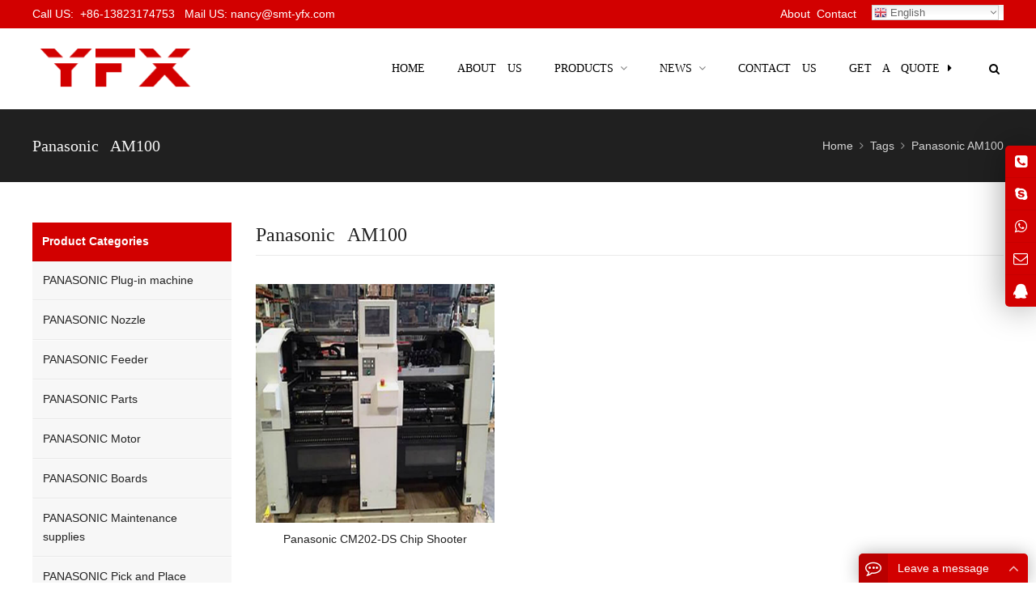

--- FILE ---
content_type: text/html; charset=utf-8
request_url: https://www.yfx-chipmounter.com/tags/Panasonic+AM100.html
body_size: 12580
content:
<!DOCTYPE HTML><html lang="en"><head><!-- Global site tag (gtag.js) - Google Analytics -->
<script async src="https://www.googletagmanager.com/gtag/js?id=UA-215037971-1">
</script>
<script>
  window.dataLayer = window.dataLayer || [];
  function gtag(){dataLayer.push(arguments);}
  gtag('js', new Date());

  gtag('config', 'UA-215037971-1');
</script><meta charset="UTF-8"><meta name="viewport" content="width=device-width, initial-scale=1, maximum-scale=1"><title>Panasonic AM100 - Shenzhen Yufuxin Technology Co., Ltd.</title><meta name="keywords" content="Panasonic AM100,Shenzhen Yufuxin Technology Co., Ltd." /><meta name="description" content="Panasonic AM100,Shenzhen Yufuxin Technology Co., Ltd." /><link rel="canonical" href="https://www.yfx-chipmounter.com/tags/Panasonic+AM100.html" /><link rel="stylesheet" id="wp-block-library-css" href="/xiaoyucms/css/style.min.css" type="text/css" media="all" /><link rel="stylesheet" id="contact-form-7-css" href="/xiaoyucms/css/contact-form-7-css.css" type="text/css" media="all" /><link rel="stylesheet" id="math-captcha-frontend-css" href="/xiaoyucms/css/math-captcha-frontend-css.css" type="text/css" media="all" /><link rel="stylesheet" id="wppop-theme-css" href="/xiaoyucms/css/zzshe-theme-css.css" type="text/css" media="all" /><link rel="stylesheet" id="child-style-css" href="/xiaoyucms/css/child-style-css.css" type="text/css" media="all" /><link rel="stylesheet" id="custom-style-css" href="/xiaoyucms/css/custom-style-css.css" type="text/css" media="all" /><script type="text/javascript" src="/xiaoyucms/js/jquery.min.js" id="jquery-core-js"></script></head><body class="page-template page-template-page-products page-template-page-products-php page custom-background content-right"><div class="wrapper"><section class="top-bar"><div class="inner"><div class="top-bar-lt">Call US:&nbsp; +86-13823174753 &nbsp; Mail US: nancy@smt-yfx.com</div><div class="top-bar-rt"><a href=" /About-Us.html">About</a>&nbsp;
              <a href="/Contact-Us.html">Contact</a>&nbsp;
<div class="social-container social-network-container frt"><link rel='stylesheet' id='gtranslate-style-css'  href='/xiaoyucms/gtranslate/gtranslate-style16.css' media='all' /><script src='/xiaoyucms/gtranslate/jquery.min.js?ver=3.5.1' id='jquery-core-js'></script><!-- GTranslate: https://gtranslate.io/ --><style>.switcher {font-family:Arial;font-size:10pt;text-align:left;cursor:pointer;overflow:hidden;width:163px;line-height:17px;}
.switcher a {text-decoration:none;display:block;font-size:10pt;-webkit-box-sizing:content-box;-moz-box-sizing:content-box;box-sizing:content-box;}
.switcher a img {vertical-align:middle;display:inline;border:0;padding:0;margin:0;opacity:0.8;}
.switcher a:hover img {opacity:1;}
.switcher .selected {background:#fff linear-gradient(180deg, #efefef 0%, #fff 70%);position:relative;z-index:9999;}
.switcher .selected a {border:1px solid #ccc;color:#666;padding:3px 5px;width:151px;}
.switcher .selected a:after {height:16px;display:inline-block;position:absolute;right:5px;width:15px;background-position:50%;background-size:7px;background-image:url("data:image/svg+xml;utf8,<svg xmlns='http://www.w3.org/2000/svg' width='16' height='16' viewBox='0 0 285 285'><path d='M282 76.5l-14.2-14.3a9 9 0 0 0-13.1 0L142.5 174.4 30.3 62.2a9 9 0 0 0-13.2 0L3 76.5a9 9 0 0 0 0 13.1l133 133a9 9 0 0 0 13.1 0l133-133a9 9 0 0 0 0-13z' style='fill:%23666'/></svg>");background-repeat:no-repeat;content:""!important;transition:all .2s;}
.switcher .selected a.open:after {-webkit-transform: rotate(-180deg);transform:rotate(-180deg);}
.switcher .selected a:hover {background:#fff}
.switcher .option { position: absolute;z-index:100000;border-left:1px solid #ccc;border-right:1px solid #ccc;border-bottom:1px solid #ccc;background-color:#eee;display:none;width:161px;max-height:198px;-webkit-box-sizing:content-box;-moz-box-sizing:content-box;box-sizing:content-box;overflow-y:auto;overflow-x:hidden;}
.switcher .option a {color:#000;padding:3px 5px;}
.switcher .option a:hover {background:#fff;}
.switcher .option a.selected {background:#fff;}
#selected_lang_name {float: none;}
.l_name {float: none !important;margin: 0;}
.switcher .option::-webkit-scrollbar-track{-webkit-box-shadow:inset 0 0 3px rgba(0,0,0,0.3);border-radius:5px;background-color:#f5f5f5;}
.switcher .option::-webkit-scrollbar {width:5px;}
.switcher .option::-webkit-scrollbar-thumb {border-radius:5px;-webkit-box-shadow: inset 0 0 3px rgba(0,0,0,.3);background-color:#888;}
</style><div class="switcher notranslate"><div class="selected"><a href="#" onclick="return false;"><img src="/xiaoyucms/gtranslate/flags/16/en.png" height="16" width="16" alt="en" /> English</a></div><div class="option"><a href="#" onclick="doGTranslate('en|af');jQuery('div.switcher div.selected a').html(jQuery(this).html());return false;" title="Afrikaans" class="nturl"><img data-gt-lazy-src="/xiaoyucms/gtranslate/flags/16/af.png" height="16" width="16" alt="af" /> Afrikaans</a><a href="#" onclick="doGTranslate('en|sq');jQuery('div.switcher div.selected a').html(jQuery(this).html());return false;" title="Albanian" class="nturl"><img data-gt-lazy-src="/xiaoyucms/gtranslate/flags/16/sq.png" height="16" width="16" alt="sq" /> Albanian</a><a href="#" onclick="doGTranslate('en|am');jQuery('div.switcher div.selected a').html(jQuery(this).html());return false;" title="Amharic" class="nturl"><img data-gt-lazy-src="/xiaoyucms/gtranslate/flags/16/am.png" height="16" width="16" alt="am" /> Amharic</a><a href="#" onclick="doGTranslate('en|ar');jQuery('div.switcher div.selected a').html(jQuery(this).html());return false;" title="Arabic" class="nturl"><img data-gt-lazy-src="/xiaoyucms/gtranslate/flags/16/ar.png" height="16" width="16" alt="ar" /> Arabic</a><a href="#" onclick="doGTranslate('en|fr');jQuery('div.switcher div.selected a').html(jQuery(this).html());return false;" title="French" class="nturl"><img data-gt-lazy-src="/xiaoyucms/gtranslate/flags/16/fr.png" height="16" width="16" alt="fr" /> French</a><a href="#" onclick="doGTranslate('en|es');jQuery('div.switcher div.selected a').html(jQuery(this).html());return false;" title="Spanish" class="nturl"><img data-gt-lazy-src="/xiaoyucms/gtranslate/flags/16/es.png" height="16" width="16" alt="es" /> Spanish</a><a href="#" onclick="doGTranslate('en|ru');jQuery('div.switcher div.selected a').html(jQuery(this).html());return false;" title="Russian" class="nturl"><img data-gt-lazy-src="/xiaoyucms/gtranslate/flags/16/ru.png" height="16" width="16" alt="ru" /> Russian</a><a href="#" onclick="doGTranslate('en|de');jQuery('div.switcher div.selected a').html(jQuery(this).html());return false;" title="German" class="nturl"><img data-gt-lazy-src="/xiaoyucms/gtranslate/flags/16/de.png" height="16" width="16" alt="de" /> German</a><a href="#" onclick="doGTranslate('en|hy');jQuery('div.switcher div.selected a').html(jQuery(this).html());return false;" title="Armenian" class="nturl"><img data-gt-lazy-src="/xiaoyucms/gtranslate/flags/16/hy.png" height="16" width="16" alt="hy" /> Armenian</a><a href="#" onclick="doGTranslate('en|it');jQuery('div.switcher div.selected a').html(jQuery(this).html());return false;" title="Italian" class="nturl"><img data-gt-lazy-src="/xiaoyucms/gtranslate/flags/16/it.png" height="16" width="16" alt="it" /> Italian</a><a href="#" onclick="doGTranslate('en|ja');jQuery('div.switcher div.selected a').html(jQuery(this).html());return false;" title="Japanese" class="nturl"><img data-gt-lazy-src="/xiaoyucms/gtranslate/flags/16/ja.png" height="16" width="16" alt="ja" /> Japanese</a><a href="#" onclick="doGTranslate('en|ko');jQuery('div.switcher div.selected a').html(jQuery(this).html());return false;" title="Korean" class="nturl"><img data-gt-lazy-src="/xiaoyucms/gtranslate/flags/16/ko.png" height="16" width="16" alt="ko" /> Korean</a><a href="#" onclick="doGTranslate('en|pt');jQuery('div.switcher div.selected a').html(jQuery(this).html());return false;" title="Portuguese" class="nturl"><img data-gt-lazy-src="/xiaoyucms/gtranslate/flags/16/pt.png" height="16" width="16" alt="pt" /> Portuguese</a><a href="#" onclick="doGTranslate('en|hi');jQuery('div.switcher div.selected a').html(jQuery(this).html());return false;" title="Hindi" class="nturl"><img data-gt-lazy-src="/xiaoyucms/gtranslate/flags/16/hi.png" height="16" width="16" alt="hi" /> Hindi</a><a href="#" onclick="doGTranslate('en|az');jQuery('div.switcher div.selected a').html(jQuery(this).html());return false;" title="Azerbaijani" class="nturl"><img data-gt-lazy-src="/xiaoyucms/gtranslate/flags/16/az.png" height="16" width="16" alt="az" /> Azerbaijani</a><a href="#" onclick="doGTranslate('en|ro');jQuery('div.switcher div.selected a').html(jQuery(this).html());return false;" title="Romanian" class="nturl"><img data-gt-lazy-src="/xiaoyucms/gtranslate/flags/16/ro.png" height="16" width="16" alt="ro" /> Romanian</a><a href="#" onclick="doGTranslate('en|pl');jQuery('div.switcher div.selected a').html(jQuery(this).html());return false;" title="Polish" class="nturl"><img data-gt-lazy-src="/xiaoyucms/gtranslate/flags/16/pl.png" height="16" width="16" alt="pl" /> Polish</a><a href="#" onclick="doGTranslate('en|th');jQuery('div.switcher div.selected a').html(jQuery(this).html());return false;" title="Thai" class="nturl"><img data-gt-lazy-src="/xiaoyucms/gtranslate/flags/16/th.png" height="16" width="16" alt="th" /> Thai</a><a href="#" onclick="doGTranslate('en|el');jQuery('div.switcher div.selected a').html(jQuery(this).html());return false;" title="Greek" class="nturl"><img data-gt-lazy-src="/xiaoyucms/gtranslate/flags/16/el.png" height="16" width="16" alt="el" /> Greek</a><a href="#" onclick="doGTranslate('en|eu');jQuery('div.switcher div.selected a').html(jQuery(this).html());return false;" title="Basque" class="nturl"><img data-gt-lazy-src="/xiaoyucms/gtranslate/flags/16/eu.png" height="16" width="16" alt="eu" /> Basque</a><a href="#" onclick="doGTranslate('en|en');jQuery('div.switcher div.selected a').html(jQuery(this).html());return false;" title="English" class="nturl selected"><img data-gt-lazy-src="/xiaoyucms/gtranslate/flags/16/en.png" height="16" width="16" alt="en" /> English</a><a href="#" onclick="doGTranslate('en|zh-CN');jQuery('div.switcher div.selected a').html(jQuery(this).html());return false;" title="Chinese (Simplified)" class="nturl"><img data-gt-lazy-src="/xiaoyucms/gtranslate/flags/16/zh-CN.png" height="16" width="16" alt="zh-CN" /> Chinese (Simplified)</a><a href="#" onclick="doGTranslate('en|zh-TW');jQuery('div.switcher div.selected a').html(jQuery(this).html());return false;" title="Chinese (Traditional)" class="nturl"><img data-gt-lazy-src="/xiaoyucms/gtranslate/flags/16/zh-TW.png" height="16" width="16" alt="zh-TW" /> Chinese (Traditional)</a><a href="#" onclick="doGTranslate('en|be');jQuery('div.switcher div.selected a').html(jQuery(this).html());return false;" title="Belarusian" class="nturl"><img data-gt-lazy-src="/xiaoyucms/gtranslate/flags/16/be.png" height="16" width="16" alt="be" /> Belarusian</a><a href="#" onclick="doGTranslate('en|bn');jQuery('div.switcher div.selected a').html(jQuery(this).html());return false;" title="Bengali" class="nturl"><img data-gt-lazy-src="/xiaoyucms/gtranslate/flags/16/bn.png" height="16" width="16" alt="bn" /> Bengali</a><a href="#" onclick="doGTranslate('en|bs');jQuery('div.switcher div.selected a').html(jQuery(this).html());return false;" title="Bosnian" class="nturl"><img data-gt-lazy-src="/xiaoyucms/gtranslate/flags/16/bs.png" height="16" width="16" alt="bs" /> Bosnian</a><a href="#" onclick="doGTranslate('en|bg');jQuery('div.switcher div.selected a').html(jQuery(this).html());return false;" title="Bulgarian" class="nturl"><img data-gt-lazy-src="/xiaoyucms/gtranslate/flags/16/bg.png" height="16" width="16" alt="bg" /> Bulgarian</a><a href="#" onclick="doGTranslate('en|ca');jQuery('div.switcher div.selected a').html(jQuery(this).html());return false;" title="Catalan" class="nturl"><img data-gt-lazy-src="/xiaoyucms/gtranslate/flags/16/ca.png" height="16" width="16" alt="ca" /> Catalan</a><a href="#" onclick="doGTranslate('en|ceb');jQuery('div.switcher div.selected a').html(jQuery(this).html());return false;" title="Cebuano" class="nturl"><img data-gt-lazy-src="/xiaoyucms/gtranslate/flags/16/ceb.png" height="16" width="16" alt="ceb" /> Cebuano</a><a href="#" onclick="doGTranslate('en|ny');jQuery('div.switcher div.selected a').html(jQuery(this).html());return false;" title="Chichewa" class="nturl"><img data-gt-lazy-src="/xiaoyucms/gtranslate/flags/16/ny.png" height="16" width="16" alt="ny" /> Chichewa</a><a href="#" onclick="doGTranslate('en|co');jQuery('div.switcher div.selected a').html(jQuery(this).html());return false;" title="Corsican" class="nturl"><img data-gt-lazy-src="/xiaoyucms/gtranslate/flags/16/co.png" height="16" width="16" alt="co" /> Corsican</a><a href="#" onclick="doGTranslate('en|hr');jQuery('div.switcher div.selected a').html(jQuery(this).html());return false;" title="Croatian" class="nturl"><img data-gt-lazy-src="/xiaoyucms/gtranslate/flags/16/hr.png" height="16" width="16" alt="hr" /> Croatian</a><a href="#" onclick="doGTranslate('en|cs');jQuery('div.switcher div.selected a').html(jQuery(this).html());return false;" title="Czech" class="nturl"><img data-gt-lazy-src="/xiaoyucms/gtranslate/flags/16/cs.png" height="16" width="16" alt="cs" /> Czech</a><a href="#" onclick="doGTranslate('en|da');jQuery('div.switcher div.selected a').html(jQuery(this).html());return false;" title="Danish" class="nturl"><img data-gt-lazy-src="/xiaoyucms/gtranslate/flags/16/da.png" height="16" width="16" alt="da" /> Danish</a><a href="#" onclick="doGTranslate('en|nl');jQuery('div.switcher div.selected a').html(jQuery(this).html());return false;" title="Dutch" class="nturl"><img data-gt-lazy-src="/xiaoyucms/gtranslate/flags/16/nl.png" height="16" width="16" alt="nl" /> Dutch</a><a href="#" onclick="doGTranslate('en|eo');jQuery('div.switcher div.selected a').html(jQuery(this).html());return false;" title="Esperanto" class="nturl"><img data-gt-lazy-src="/xiaoyucms/gtranslate/flags/16/eo.png" height="16" width="16" alt="eo" /> Esperanto</a><a href="#" onclick="doGTranslate('en|et');jQuery('div.switcher div.selected a').html(jQuery(this).html());return false;" title="Estonian" class="nturl"><img data-gt-lazy-src="/xiaoyucms/gtranslate/flags/16/et.png" height="16" width="16" alt="et" /> Estonian</a><a href="#" onclick="doGTranslate('en|tl');jQuery('div.switcher div.selected a').html(jQuery(this).html());return false;" title="Filipino" class="nturl"><img data-gt-lazy-src="/xiaoyucms/gtranslate/flags/16/tl.png" height="16" width="16" alt="tl" /> Filipino</a><a href="#" onclick="doGTranslate('en|fi');jQuery('div.switcher div.selected a').html(jQuery(this).html());return false;" title="Finnish" class="nturl"><img data-gt-lazy-src="/xiaoyucms/gtranslate/flags/16/fi.png" height="16" width="16" alt="fi" /> Finnish</a><a href="#" onclick="doGTranslate('en|fy');jQuery('div.switcher div.selected a').html(jQuery(this).html());return false;" title="Frisian" class="nturl"><img data-gt-lazy-src="/xiaoyucms/gtranslate/flags/16/fy.png" height="16" width="16" alt="fy" /> Frisian</a><a href="#" onclick="doGTranslate('en|gl');jQuery('div.switcher div.selected a').html(jQuery(this).html());return false;" title="Galician" class="nturl"><img data-gt-lazy-src="/xiaoyucms/gtranslate/flags/16/gl.png" height="16" width="16" alt="gl" /> Galician</a><a href="#" onclick="doGTranslate('en|ka');jQuery('div.switcher div.selected a').html(jQuery(this).html());return false;" title="Georgian" class="nturl"><img data-gt-lazy-src="/xiaoyucms/gtranslate/flags/16/ka.png" height="16" width="16" alt="ka" /> Georgian</a><a href="#" onclick="doGTranslate('en|gu');jQuery('div.switcher div.selected a').html(jQuery(this).html());return false;" title="Gujarati" class="nturl"><img data-gt-lazy-src="/xiaoyucms/gtranslate/flags/16/gu.png" height="16" width="16" alt="gu" /> Gujarati</a><a href="#" onclick="doGTranslate('en|ht');jQuery('div.switcher div.selected a').html(jQuery(this).html());return false;" title="Haitian Creole" class="nturl"><img data-gt-lazy-src="/xiaoyucms/gtranslate/flags/16/ht.png" height="16" width="16" alt="ht" /> Haitian Creole</a><a href="#" onclick="doGTranslate('en|ha');jQuery('div.switcher div.selected a').html(jQuery(this).html());return false;" title="Hausa" class="nturl"><img data-gt-lazy-src="/xiaoyucms/gtranslate/flags/16/ha.png" height="16" width="16" alt="ha" /> Hausa</a><a href="#" onclick="doGTranslate('en|haw');jQuery('div.switcher div.selected a').html(jQuery(this).html());return false;" title="Hawaiian" class="nturl"><img data-gt-lazy-src="/xiaoyucms/gtranslate/flags/16/haw.png" height="16" width="16" alt="haw" /> Hawaiian</a><a href="#" onclick="doGTranslate('en|iw');jQuery('div.switcher div.selected a').html(jQuery(this).html());return false;" title="Hebrew" class="nturl"><img data-gt-lazy-src="/xiaoyucms/gtranslate/flags/16/iw.png" height="16" width="16" alt="iw" /> Hebrew</a><a href="#" onclick="doGTranslate('en|hmn');jQuery('div.switcher div.selected a').html(jQuery(this).html());return false;" title="Hmong" class="nturl"><img data-gt-lazy-src="/xiaoyucms/gtranslate/flags/16/hmn.png" height="16" width="16" alt="hmn" /> Hmong</a><a href="#" onclick="doGTranslate('en|hu');jQuery('div.switcher div.selected a').html(jQuery(this).html());return false;" title="Hungarian" class="nturl"><img data-gt-lazy-src="/xiaoyucms/gtranslate/flags/16/hu.png" height="16" width="16" alt="hu" /> Hungarian</a><a href="#" onclick="doGTranslate('en|is');jQuery('div.switcher div.selected a').html(jQuery(this).html());return false;" title="Icelandic" class="nturl"><img data-gt-lazy-src="/xiaoyucms/gtranslate/flags/16/is.png" height="16" width="16" alt="is" /> Icelandic</a><a href="#" onclick="doGTranslate('en|ig');jQuery('div.switcher div.selected a').html(jQuery(this).html());return false;" title="Igbo" class="nturl"><img data-gt-lazy-src="/xiaoyucms/gtranslate/flags/16/ig.png" height="16" width="16" alt="ig" /> Igbo</a><a href="#" onclick="doGTranslate('en|id');jQuery('div.switcher div.selected a').html(jQuery(this).html());return false;" title="Indonesian" class="nturl"><img data-gt-lazy-src="/xiaoyucms/gtranslate/flags/16/id.png" height="16" width="16" alt="id" /> Indonesian</a><a href="#" onclick="doGTranslate('en|ga');jQuery('div.switcher div.selected a').html(jQuery(this).html());return false;" title="Irish" class="nturl"><img data-gt-lazy-src="/xiaoyucms/gtranslate/flags/16/ga.png" height="16" width="16" alt="ga" /> Irish</a><a href="#" onclick="doGTranslate('en|jw');jQuery('div.switcher div.selected a').html(jQuery(this).html());return false;" title="Javanese" class="nturl"><img data-gt-lazy-src="/xiaoyucms/gtranslate/flags/16/jw.png" height="16" width="16" alt="jw" /> Javanese</a><a href="#" onclick="doGTranslate('en|kn');jQuery('div.switcher div.selected a').html(jQuery(this).html());return false;" title="Kannada" class="nturl"><img data-gt-lazy-src="/xiaoyucms/gtranslate/flags/16/kn.png" height="16" width="16" alt="kn" /> Kannada</a><a href="#" onclick="doGTranslate('en|kk');jQuery('div.switcher div.selected a').html(jQuery(this).html());return false;" title="Kazakh" class="nturl"><img data-gt-lazy-src="/xiaoyucms/gtranslate/flags/16/kk.png" height="16" width="16" alt="kk" /> Kazakh</a><a href="#" onclick="doGTranslate('en|km');jQuery('div.switcher div.selected a').html(jQuery(this).html());return false;" title="Khmer" class="nturl"><img data-gt-lazy-src="/xiaoyucms/gtranslate/flags/16/km.png" height="16" width="16" alt="km" /> Khmer</a><a href="#" onclick="doGTranslate('en|ku');jQuery('div.switcher div.selected a').html(jQuery(this).html());return false;" title="Kurdish (Kurmanji)" class="nturl"><img data-gt-lazy-src="/xiaoyucms/gtranslate/flags/16/ku.png" height="16" width="16" alt="ku" /> Kurdish (Kurmanji)</a><a href="#" onclick="doGTranslate('en|ky');jQuery('div.switcher div.selected a').html(jQuery(this).html());return false;" title="Kyrgyz" class="nturl"><img data-gt-lazy-src="/xiaoyucms/gtranslate/flags/16/ky.png" height="16" width="16" alt="ky" /> Kyrgyz</a><a href="#" onclick="doGTranslate('en|lo');jQuery('div.switcher div.selected a').html(jQuery(this).html());return false;" title="Lao" class="nturl"><img data-gt-lazy-src="/xiaoyucms/gtranslate/flags/16/lo.png" height="16" width="16" alt="lo" /> Lao</a><a href="#" onclick="doGTranslate('en|la');jQuery('div.switcher div.selected a').html(jQuery(this).html());return false;" title="Latin" class="nturl"><img data-gt-lazy-src="/xiaoyucms/gtranslate/flags/16/la.png" height="16" width="16" alt="la" /> Latin</a><a href="#" onclick="doGTranslate('en|lv');jQuery('div.switcher div.selected a').html(jQuery(this).html());return false;" title="Latvian" class="nturl"><img data-gt-lazy-src="/xiaoyucms/gtranslate/flags/16/lv.png" height="16" width="16" alt="lv" /> Latvian</a><a href="#" onclick="doGTranslate('en|lt');jQuery('div.switcher div.selected a').html(jQuery(this).html());return false;" title="Lithuanian" class="nturl"><img data-gt-lazy-src="/xiaoyucms/gtranslate/flags/16/lt.png" height="16" width="16" alt="lt" /> Lithuanian</a><a href="#" onclick="doGTranslate('en|lb');jQuery('div.switcher div.selected a').html(jQuery(this).html());return false;" title="Luxembourgish" class="nturl"><img data-gt-lazy-src="/xiaoyucms/gtranslate/flags/16/lb.png" height="16" width="16" alt="lb" /> Luxembourgish</a><a href="#" onclick="doGTranslate('en|mk');jQuery('div.switcher div.selected a').html(jQuery(this).html());return false;" title="Macedonian" class="nturl"><img data-gt-lazy-src="/xiaoyucms/gtranslate/flags/16/mk.png" height="16" width="16" alt="mk" /> Macedonian</a><a href="#" onclick="doGTranslate('en|mg');jQuery('div.switcher div.selected a').html(jQuery(this).html());return false;" title="Malagasy" class="nturl"><img data-gt-lazy-src="/xiaoyucms/gtranslate/flags/16/mg.png" height="16" width="16" alt="mg" /> Malagasy</a><a href="#" onclick="doGTranslate('en|ms');jQuery('div.switcher div.selected a').html(jQuery(this).html());return false;" title="Malay" class="nturl"><img data-gt-lazy-src="/xiaoyucms/gtranslate/flags/16/ms.png" height="16" width="16" alt="ms" /> Malay</a><a href="#" onclick="doGTranslate('en|ml');jQuery('div.switcher div.selected a').html(jQuery(this).html());return false;" title="Malayalam" class="nturl"><img data-gt-lazy-src="/xiaoyucms/gtranslate/flags/16/ml.png" height="16" width="16" alt="ml" /> Malayalam</a><a href="#" onclick="doGTranslate('en|mt');jQuery('div.switcher div.selected a').html(jQuery(this).html());return false;" title="Maltese" class="nturl"><img data-gt-lazy-src="/xiaoyucms/gtranslate/flags/16/mt.png" height="16" width="16" alt="mt" /> Maltese</a><a href="#" onclick="doGTranslate('en|mi');jQuery('div.switcher div.selected a').html(jQuery(this).html());return false;" title="Maori" class="nturl"><img data-gt-lazy-src="/xiaoyucms/gtranslate/flags/16/mi.png" height="16" width="16" alt="mi" /> Maori</a><a href="#" onclick="doGTranslate('en|mr');jQuery('div.switcher div.selected a').html(jQuery(this).html());return false;" title="Marathi" class="nturl"><img data-gt-lazy-src="/xiaoyucms/gtranslate/flags/16/mr.png" height="16" width="16" alt="mr" /> Marathi</a><a href="#" onclick="doGTranslate('en|mn');jQuery('div.switcher div.selected a').html(jQuery(this).html());return false;" title="Mongolian" class="nturl"><img data-gt-lazy-src="/xiaoyucms/gtranslate/flags/16/mn.png" height="16" width="16" alt="mn" /> Mongolian</a><a href="#" onclick="doGTranslate('en|my');jQuery('div.switcher div.selected a').html(jQuery(this).html());return false;" title="Myanmar (Burmese)" class="nturl"><img data-gt-lazy-src="/xiaoyucms/gtranslate/flags/16/my.png" height="16" width="16" alt="my" /> Myanmar (Burmese)</a><a href="#" onclick="doGTranslate('en|ne');jQuery('div.switcher div.selected a').html(jQuery(this).html());return false;" title="Nepali" class="nturl"><img data-gt-lazy-src="/xiaoyucms/gtranslate/flags/16/ne.png" height="16" width="16" alt="ne" /> Nepali</a><a href="#" onclick="doGTranslate('en|no');jQuery('div.switcher div.selected a').html(jQuery(this).html());return false;" title="Norwegian" class="nturl"><img data-gt-lazy-src="/xiaoyucms/gtranslate/flags/16/no.png" height="16" width="16" alt="no" /> Norwegian</a><a href="#" onclick="doGTranslate('en|ps');jQuery('div.switcher div.selected a').html(jQuery(this).html());return false;" title="Pashto" class="nturl"><img data-gt-lazy-src="/xiaoyucms/gtranslate/flags/16/ps.png" height="16" width="16" alt="ps" /> Pashto</a><a href="#" onclick="doGTranslate('en|fa');jQuery('div.switcher div.selected a').html(jQuery(this).html());return false;" title="Persian" class="nturl"><img data-gt-lazy-src="/xiaoyucms/gtranslate/flags/16/fa.png" height="16" width="16" alt="fa" /> Persian</a><a href="#" onclick="doGTranslate('en|pa');jQuery('div.switcher div.selected a').html(jQuery(this).html());return false;" title="Punjabi" class="nturl"><img data-gt-lazy-src="/xiaoyucms/gtranslate/flags/16/pa.png" height="16" width="16" alt="pa" /> Punjabi</a><a href="#" onclick="doGTranslate('en|sm');jQuery('div.switcher div.selected a').html(jQuery(this).html());return false;" title="Samoan" class="nturl"><img data-gt-lazy-src="/xiaoyucms/gtranslate/flags/16/sm.png" height="16" width="16" alt="sm" /> Samoan</a><a href="#" onclick="doGTranslate('en|gd');jQuery('div.switcher div.selected a').html(jQuery(this).html());return false;" title="Scottish Gaelic" class="nturl"><img data-gt-lazy-src="/xiaoyucms/gtranslate/flags/16/gd.png" height="16" width="16" alt="gd" /> Scottish Gaelic</a><a href="#" onclick="doGTranslate('en|sr');jQuery('div.switcher div.selected a').html(jQuery(this).html());return false;" title="Serbian" class="nturl"><img data-gt-lazy-src="/xiaoyucms/gtranslate/flags/16/sr.png" height="16" width="16" alt="sr" /> Serbian</a><a href="#" onclick="doGTranslate('en|st');jQuery('div.switcher div.selected a').html(jQuery(this).html());return false;" title="Sesotho" class="nturl"><img data-gt-lazy-src="/xiaoyucms/gtranslate/flags/16/st.png" height="16" width="16" alt="st" /> Sesotho</a><a href="#" onclick="doGTranslate('en|sn');jQuery('div.switcher div.selected a').html(jQuery(this).html());return false;" title="Shona" class="nturl"><img data-gt-lazy-src="/xiaoyucms/gtranslate/flags/16/sn.png" height="16" width="16" alt="sn" /> Shona</a><a href="#" onclick="doGTranslate('en|sd');jQuery('div.switcher div.selected a').html(jQuery(this).html());return false;" title="Sindhi" class="nturl"><img data-gt-lazy-src="/xiaoyucms/gtranslate/flags/16/sd.png" height="16" width="16" alt="sd" /> Sindhi</a><a href="#" onclick="doGTranslate('en|si');jQuery('div.switcher div.selected a').html(jQuery(this).html());return false;" title="Sinhala" class="nturl"><img data-gt-lazy-src="/xiaoyucms/gtranslate/flags/16/si.png" height="16" width="16" alt="si" /> Sinhala</a><a href="#" onclick="doGTranslate('en|sk');jQuery('div.switcher div.selected a').html(jQuery(this).html());return false;" title="Slovak" class="nturl"><img data-gt-lazy-src="/xiaoyucms/gtranslate/flags/16/sk.png" height="16" width="16" alt="sk" /> Slovak</a><a href="#" onclick="doGTranslate('en|sl');jQuery('div.switcher div.selected a').html(jQuery(this).html());return false;" title="Slovenian" class="nturl"><img data-gt-lazy-src="/xiaoyucms/gtranslate/flags/16/sl.png" height="16" width="16" alt="sl" /> Slovenian</a><a href="#" onclick="doGTranslate('en|so');jQuery('div.switcher div.selected a').html(jQuery(this).html());return false;" title="Somali" class="nturl"><img data-gt-lazy-src="/xiaoyucms/gtranslate/flags/16/so.png" height="16" width="16" alt="so" /> Somali</a><a href="#" onclick="doGTranslate('en|su');jQuery('div.switcher div.selected a').html(jQuery(this).html());return false;" title="Sudanese" class="nturl"><img data-gt-lazy-src="/xiaoyucms/gtranslate/flags/16/su.png" height="16" width="16" alt="su" /> Sudanese</a><a href="#" onclick="doGTranslate('en|sw');jQuery('div.switcher div.selected a').html(jQuery(this).html());return false;" title="Swahili" class="nturl"><img data-gt-lazy-src="/xiaoyucms/gtranslate/flags/16/sw.png" height="16" width="16" alt="sw" /> Swahili</a><a href="#" onclick="doGTranslate('en|sv');jQuery('div.switcher div.selected a').html(jQuery(this).html());return false;" title="Swedish" class="nturl"><img data-gt-lazy-src="/xiaoyucms/gtranslate/flags/16/sv.png" height="16" width="16" alt="sv" /> Swedish</a><a href="#" onclick="doGTranslate('en|tg');jQuery('div.switcher div.selected a').html(jQuery(this).html());return false;" title="Tajik" class="nturl"><img data-gt-lazy-src="/xiaoyucms/gtranslate/flags/16/tg.png" height="16" width="16" alt="tg" /> Tajik</a><a href="#" onclick="doGTranslate('en|ta');jQuery('div.switcher div.selected a').html(jQuery(this).html());return false;" title="Tamil" class="nturl"><img data-gt-lazy-src="/xiaoyucms/gtranslate/flags/16/ta.png" height="16" width="16" alt="ta" /> Tamil</a><a href="#" onclick="doGTranslate('en|te');jQuery('div.switcher div.selected a').html(jQuery(this).html());return false;" title="Telugu" class="nturl"><img data-gt-lazy-src="/xiaoyucms/gtranslate/flags/16/te.png" height="16" width="16" alt="te" /> Telugu</a><a href="#" onclick="doGTranslate('en|tr');jQuery('div.switcher div.selected a').html(jQuery(this).html());return false;" title="Turkish" class="nturl"><img data-gt-lazy-src="/xiaoyucms/gtranslate/flags/16/tr.png" height="16" width="16" alt="tr" /> Turkish</a><a href="#" onclick="doGTranslate('en|uk');jQuery('div.switcher div.selected a').html(jQuery(this).html());return false;" title="Ukrainian" class="nturl"><img data-gt-lazy-src="/xiaoyucms/gtranslate/flags/16/uk.png" height="16" width="16" alt="uk" /> Ukrainian</a><a href="#" onclick="doGTranslate('en|ur');jQuery('div.switcher div.selected a').html(jQuery(this).html());return false;" title="Urdu" class="nturl"><img data-gt-lazy-src="/xiaoyucms/gtranslate/flags/16/ur.png" height="16" width="16" alt="ur" /> Urdu</a><a href="#" onclick="doGTranslate('en|uz');jQuery('div.switcher div.selected a').html(jQuery(this).html());return false;" title="Uzbek" class="nturl"><img data-gt-lazy-src="/xiaoyucms/gtranslate/flags/16/uz.png" height="16" width="16" alt="uz" /> Uzbek</a><a href="#" onclick="doGTranslate('en|vi');jQuery('div.switcher div.selected a').html(jQuery(this).html());return false;" title="Vietnamese" class="nturl"><img data-gt-lazy-src="/xiaoyucms/gtranslate/flags/16/vi.png" height="16" width="16" alt="vi" /> Vietnamese</a><a href="#" onclick="doGTranslate('en|cy');jQuery('div.switcher div.selected a').html(jQuery(this).html());return false;" title="Welsh" class="nturl"><img data-gt-lazy-src="/xiaoyucms/gtranslate/flags/16/cy.png" height="16" width="16" alt="cy" /> Welsh</a><a href="#" onclick="doGTranslate('en|xh');jQuery('div.switcher div.selected a').html(jQuery(this).html());return false;" title="Xhosa" class="nturl"><img data-gt-lazy-src="/xiaoyucms/gtranslate/flags/16/xh.png" height="16" width="16" alt="xh" /> Xhosa</a><a href="#" onclick="doGTranslate('en|yi');jQuery('div.switcher div.selected a').html(jQuery(this).html());return false;" title="Yiddish" class="nturl"><img data-gt-lazy-src="/xiaoyucms/gtranslate/flags/16/yi.png" height="16" width="16" alt="yi" /> Yiddish</a><a href="#" onclick="doGTranslate('en|yo');jQuery('div.switcher div.selected a').html(jQuery(this).html());return false;" title="Yoruba" class="nturl"><img data-gt-lazy-src="/xiaoyucms/gtranslate/flags/16/yo.png" height="16" width="16" alt="yo" /> Yoruba</a><a href="#" onclick="doGTranslate('en|zu');jQuery('div.switcher div.selected a').html(jQuery(this).html());return false;" title="Zulu" class="nturl"><img data-gt-lazy-src="/xiaoyucms/gtranslate/flags/16/zu.png" height="16" width="16" alt="zu" /> Zulu</a></div></div><script>jQuery('.switcher .selected').click(function() {jQuery('.switcher .option a img').each(function() {if(!jQuery(this)[0].hasAttribute('src'))jQuery(this).attr('src', jQuery(this).attr('data-gt-lazy-src'))});if(!(jQuery('.switcher .option').is(':visible'))) {jQuery('.switcher .option').stop(true,true).delay(100).slideDown(500);jQuery('.switcher .selected a').toggleClass('open')}});
jQuery('.switcher .option').bind('mousewheel', function(e) {var options = jQuery('.switcher .option');if(options.is(':visible'))options.scrollTop(options.scrollTop() - e.originalEvent.wheelDelta);return false;});
jQuery('body').not('.switcher').click(function(e) {if(jQuery('.switcher .option').is(':visible') && e.target != jQuery('.switcher .option').get(0)) {jQuery('.switcher .option').stop(true,true).delay(100).slideUp(500);jQuery('.switcher .selected a').toggleClass('open')}});
</script><style>#goog-gt-tt {display:none !important;}
.goog-te-banner-frame {display:none !important;}
.goog-te-menu-value:hover {text-decoration:none !important;}
.goog-text-highlight {background-color:transparent !important;box-shadow:none !important;}
body {top:0 !important;}
#google_translate_element2 {display:none!important;}
</style><div id="google_translate_element2"></div><script>function googleTranslateElementInit2() {new google.translate.TranslateElement({pageLanguage: 'en',autoDisplay: false}, 'google_translate_element2');}
</script><script src="//translate.google.cn/translate_a/element.js?cb=googleTranslateElementInit2"></script><script>function GTranslateGetCurrentLang() {var keyValue = document['cookie'].match('(^|;) ?googtrans=([^;]*)(;|$)');return keyValue ? keyValue[2].split('/')[2] : null;}
function GTranslateFireEvent(element,event){try{if(document.createEventObject){var evt=document.createEventObject();element.fireEvent('on'+event,evt)}else{var evt=document.createEvent('HTMLEvents');evt.initEvent(event,true,true);element.dispatchEvent(evt)}}catch(e){}}
function doGTranslate(lang_pair){if(lang_pair.value)lang_pair=lang_pair.value;if(lang_pair=='')return;var lang=lang_pair.split('|')[1];if(GTranslateGetCurrentLang() == null && lang == lang_pair.split('|')[0])return;var teCombo;var sel=document.getElementsByTagName('select');for(var i=0;i<sel.length;i++)if(sel[i].className.indexOf('goog-te-combo')!=-1){teCombo=sel[i];break;}if(document.getElementById('google_translate_element2')==null||document.getElementById('google_translate_element2').innerHTML.length==0||teCombo.length==0||teCombo.innerHTML.length==0){setTimeout(function(){doGTranslate(lang_pair)},500)}else{teCombo.value=lang;GTranslateFireEvent(teCombo,'change');GTranslateFireEvent(teCombo,'change')}}
if(GTranslateGetCurrentLang() != null)jQuery(document).ready(function() {var lang_html = jQuery('div.switcher div.option').find('img[alt="'+GTranslateGetCurrentLang()+'"]').parent().html();if(typeof lang_html != 'undefined')jQuery('div.switcher div.selected a').html(lang_html.replace('data-gt-lazy-', ''));});
</script><!--  <div class="flex"><a href="" target="_blank" title="Facebook"><svg xmlns="http://www.w3.org/2000/svg" viewBox="0 0 32 32" version="1.1" role="img" class="icon-socialmedia nbg wppop-icon-facebook" fill="rgb(255, 255, 255)" width="20" height="20"><path d="M22 5.16c-.406-.054-1.806-.16-3.43-.16-3.4 0-5.733 1.825-5.733 5.17v2.882H9v3.913h3.837V27h4.604V16.965h3.823l.587-3.913h-4.41v-2.5c0-1.123.347-1.903 2.198-1.903H22V5.16z"></path></svg></a><a href="" target="_blank" title="Twitter"><svg xmlns="http://www.w3.org/2000/svg" viewBox="0 0 32 32" version="1.1" role="img" class="icon-socialmedia nbg wppop-icon-twitter" fill="rgb(255, 255, 255)" width="20" height="20"><path d="M27.996 10.116c-.81.36-1.68.602-2.592.71a4.526 4.526 0 0 0 1.984-2.496 9.037 9.037 0 0 1-2.866 1.095 4.513 4.513 0 0 0-7.69 4.116 12.81 12.81 0 0 1-9.3-4.715 4.49 4.49 0 0 0-.612 2.27 4.51 4.51 0 0 0 2.008 3.755 4.495 4.495 0 0 1-2.044-.564v.057a4.515 4.515 0 0 0 3.62 4.425 4.52 4.52 0 0 1-2.04.077 4.517 4.517 0 0 0 4.217 3.134 9.055 9.055 0 0 1-5.604 1.93A9.18 9.18 0 0 1 6 23.85a12.773 12.773 0 0 0 6.918 2.027c8.3 0 12.84-6.876 12.84-12.84 0-.195-.005-.39-.014-.583a9.172 9.172 0 0 0 2.252-2.336"></path></svg></a><a href="" target="_blank" title="LinkedIn"><svg xmlns="http://www.w3.org/2000/svg" viewBox="0 0 32 32" version="1.1" role="img" class="icon-socialmedia nbg wppop-icon-linkedin" fill="rgb(255, 255, 255)" width="20" height="20"><path d="M26 25.963h-4.185v-6.55c0-1.56-.027-3.57-2.175-3.57-2.18 0-2.51 1.7-2.51 3.46v6.66h-4.182V12.495h4.012v1.84h.058c.558-1.058 1.924-2.174 3.96-2.174 4.24 0 5.022 2.79 5.022 6.417v7.386zM8.23 10.655a2.426 2.426 0 0 1 0-4.855 2.427 2.427 0 0 1 0 4.855zm-2.098 1.84h4.19v13.468h-4.19V12.495z" fill-rule="evenodd"></path></svg></a><a href="https://api.whatsapp.com/send?phone=86-13823174753&amp;text=Hello" target="_blank" title="WhatsApp"><svg xmlns="http://www.w3.org/2000/svg" viewBox="0 0 32 32" version="1.1" role="img" class="icon-socialmedia nbg wppop-icon-whatsapp" fill="rgb(255, 255, 255)" width="20" height="20"><path d="M19.11 17.205c-.372 0-1.088 1.39-1.518 1.39a.63.63 0 0 1-.315-.1c-.802-.402-1.504-.817-2.163-1.447-.545-.516-1.146-1.29-1.46-1.963a.426.426 0 0 1-.073-.215c0-.33.99-.945.99-1.49 0-.143-.73-2.09-.832-2.335-.143-.372-.214-.487-.6-.487-.187 0-.36-.043-.53-.043-.302 0-.53.115-.746.315-.688.645-1.032 1.318-1.06 2.264v.114c-.015.99.472 1.977 1.017 2.78 1.23 1.82 2.506 3.41 4.554 4.34.616.287 2.035.888 2.722.888.817 0 2.15-.515 2.478-1.318.13-.33.244-.73.244-1.088 0-.058 0-.144-.03-.215-.1-.172-2.434-1.39-2.678-1.39zm-2.908 7.593c-1.747 0-3.48-.53-4.942-1.49L7.793 24.41l1.132-3.337a8.955 8.955 0 0 1-1.72-5.272c0-4.955 4.04-8.995 8.997-8.995S25.2 10.845 25.2 15.8c0 4.958-4.04 8.998-8.998 8.998zm0-19.798c-5.96 0-10.8 4.842-10.8 10.8 0 1.964.53 3.898 1.546 5.574L5 27.176l5.974-1.92a10.807 10.807 0 0 0 16.03-9.455c0-5.958-4.842-10.8-10.802-10.8z" fill-rule="evenodd"></path></svg></a><a href="skype:86-13235536784?chat" target="_blank" title="Skype"><svg xmlns="http://www.w3.org/2000/svg" viewBox="0 0 32 32" version="1.1" role="img" class="icon-socialmedia nbg wppop-icon-skype" fill="rgb(255, 255, 255)" width="20" height="20"><path d="M22.453 19c0-.52-.1-.997-.305-1.43a3.438 3.438 0 0 0-.757-1.07 4.837 4.837 0 0 0-1.14-.766 8.692 8.692 0 0 0-1.29-.53 17.54 17.54 0 0 0-1.366-.36l-1.625-.375a49.96 49.96 0 0 1-.69-.165 5.017 5.017 0 0 1-.546-.18c-.218-.083-.375-.167-.468-.25a1.31 1.31 0 0 1-.258-.328.92.92 0 0 1-.117-.47c0-.8.75-1.202 2.25-1.202a3.6 3.6 0 0 1 1.204.188c.354.125.635.273.843.445.21.172.407.346.594.523.19.178.397.33.626.454.23.125.48.188.75.188.49 0 .883-.167 1.18-.5.297-.333.445-.734.445-1.203 0-.574-.29-1.092-.874-1.556-.583-.463-1.323-.815-2.218-1.055-.896-.24-1.844-.36-2.844-.36a8.73 8.73 0 0 0-2.063.242 7.19 7.19 0 0 0-1.866.735 3.782 3.782 0 0 0-1.39 1.36c-.35.577-.524 1.246-.524 2.007 0 .635.1 1.19.297 1.664.198.474.49.867.875 1.18.385.312.802.565 1.25.757a9.66 9.66 0 0 0 1.61.508l2.28.563c.938.23 1.52.416 1.75.562.334.208.5.52.5.938 0 .406-.208.742-.625 1.007-.416.266-.963.4-1.64.4-.53 0-1.008-.084-1.43-.25-.422-.168-.76-.368-1.015-.603a13 13 0 0 1-.71-.703 3.737 3.737 0 0 0-.72-.6 1.536 1.536 0 0 0-.844-.25c-.52 0-.914.155-1.18.467-.265.313-.398.703-.398 1.172 0 .96.635 1.78 1.906 2.46 1.27.683 2.787 1.025 4.547 1.025.76 0 1.49-.096 2.188-.288a7.115 7.115 0 0 0 1.915-.836 4.048 4.048 0 0 0 1.383-1.46c.343-.61.515-1.296.515-2.056zM28 22c0 1.656-.586 3.07-1.758 4.242C25.07 27.414 23.656 28 22 28a5.845 5.845 0 0 1-3.656-1.25c-.802.167-1.584.25-2.344.25-1.49 0-2.914-.29-4.273-.867-1.36-.578-2.532-1.36-3.516-2.344-.983-.985-1.765-2.157-2.343-3.517A10.81 10.81 0 0 1 5 16c0-.76.083-1.542.25-2.344A5.845 5.845 0 0 1 4 10c0-1.656.586-3.07 1.758-4.242C6.93 4.586 8.344 4 10 4c1.354 0 2.573.417 3.656 1.25C14.458 5.083 15.24 5 16 5c1.49 0 2.914.29 4.273.867 1.36.578 2.532 1.36 3.516 2.344.983.985 1.765 2.157 2.343 3.517A10.81 10.81 0 0 1 27 16c0 .76-.083 1.542-.25 2.344A5.845 5.845 0 0 1 28 22z" fill-rule="evenodd"></path></svg></a><a href="" target="_blank" title="Youtube"><svg xmlns="http://www.w3.org/2000/svg" viewBox="0 0 32 32" version="1.1" role="img" class="icon-socialmedia nbg wppop-icon-youtube" fill="rgb(255, 255, 255)" width="20" height="20"><path d="M23.415 7.184c-3.604-.246-11.631-.245-15.23 0-3.897.266-4.356 2.62-4.385 8.816.029 6.185.484 8.549 4.385 8.816 3.6.245 11.626.246 15.23 0 3.897-.266 4.356-2.62 4.385-8.816-.029-6.185-.484-8.549-4.385-8.816zm-10.615 12.816v-8l8 3.993-8 4.007z"></path></svg></a></div>--></div></div></div></section><header class="header"><div class="inner"><h1 class="logo"><a href="https://www.yfx-chipmounter.com/" rel="Home" itemprop="url"><img src="/Uploads/flash/61bff61acc403.png" alt="Shenzhen Yufuxin Technology Co., Ltd." title="Shenzhen Yufuxin Technology Co., Ltd."><strong class="site-name" itemprop="name">Shenzhen Yufuxin Technology Co., Ltd.</strong></a></h1><div class="main-nav"><nav class="main-menu" itemscope itemtype="//schema.org/SiteNavigationElement"><div class="mobi-title"><span>Menu</span><a class="mobi-menu-close"><i class="fa fa-times"></i></a></div><ul id="main-nav-menu" class="nav-menu"><li class="menu-item "><a href="/" aria-current="page" itemprop="url">Home</a></li><li class="menu-item "><a href="/About-Us.html" itemprop="url"><span class="menu-title">About Us</span></a></li><li class="menu-item menu-item-has-children "><a href="/Products.html" itemprop="url"><span class="menu-title">Products</span></a><ul class="sub-menu"><li id="menu-item-28" class="menu-item menu-item-type-taxonomy menu-item-object-product_cat menu-item-28"><a href="/PANASONIC-Plug-in-Machine.html" itemprop="url"><span class="menu-title">PANASONIC Plug-in machine</span></a></li><li id="menu-item-29" class="menu-item menu-item-type-taxonomy menu-item-object-product_cat menu-item-29"><a href="/PANASONIC-Nozzle.html" itemprop="url"><span class="menu-title">PANASONIC Nozzle</span></a></li><li id="menu-item-30" class="menu-item menu-item-type-taxonomy menu-item-object-product_cat menu-item-30"><a href="/PANASONIC-Feeder.html" itemprop="url"><span class="menu-title">PANASONIC Feeder</span></a></li><li id="menu-item-31" class="menu-item menu-item-type-taxonomy menu-item-object-product_cat menu-item-31"><a href="/PANASONIC-Parts.html" itemprop="url"><span class="menu-title">PANASONIC Parts</span></a></li><li id="menu-item-32" class="menu-item menu-item-type-taxonomy menu-item-object-product_cat menu-item-32"><a href="/PANASONIC-Motor.html" itemprop="url"><span class="menu-title">PANASONIC Motor</span></a></li><li id="menu-item-34" class="menu-item menu-item-type-taxonomy menu-item-object-product_cat menu-item-34"><a href="/PANASONIC-Boards.html" itemprop="url"><span class="menu-title">PANASONIC Boards</span></a></li><li id="menu-item-33" class="menu-item menu-item-type-taxonomy menu-item-object-product_cat menu-item-33"><a href="/PANASONIC-Maintenance-supplies.html" itemprop="url"><span class="menu-title">PANASONIC Maintenance supplies</span></a></li><li id="menu-item-27" class="menu-item menu-item-type-taxonomy menu-item-object-product_cat menu-item-has-children menu-item-27"><a href="/PANASONIC-Pick-and-Place-Machine.html" itemprop="url"><span class="menu-title">PANASONIC Pick and Place Machine</span></a><ul class="sub_menu"><li id="menu-item-36" class="menu-item menu-item-type-taxonomy menu-item-object-product_cat menu-item-36"><a href="/Panasonic-Placement-head.html" itemprop="url"><span class="menu-title">Panasonic Placement head</span></a></li></ul></li></ul></li><li class="menu-item menu-item-has-children "><a href="/News.html" itemprop="url"><span class="menu-title">News</span></a><ul class="sub-menu"><li id="menu-item-20" class="menu-item menu-item-type-taxonomy menu-item-object-product_cat menu-item-20"><a href="/Company-news.html" itemprop="url"><span class="menu-title">Company news</span></a></li><li id="menu-item-21" class="menu-item menu-item-type-taxonomy menu-item-object-product_cat menu-item-21"><a href="/Industry-news.html" itemprop="url"><span class="menu-title">Industry news</span></a></li></li></ul></li><li class="menu-item "><a href="/Contact-Us.html" itemprop="url"><span class="menu-title">Contact Us</span></a></li><li class="menu-btn menu-item"><a href="/ToInquiry/" itemprop="url"><span class="menu-title">Get a Quote</span></a></li></ul><!--
<ul id="mobi-nav-menu" class="nav-menu"><li class="menu-item"><a href="/" aria-current="page" itemprop="url"><span class="menu-title">Home</span></a></li><li class="menu-item"><a href="/About-Us.html" itemprop="url"><span class="menu-title">About Us</span></a></li><li class="menu-item  menu-item-has-children"><a href="/Products.html" itemprop="url"><span class="menu-title">Products</span></a><ul class="sub-menu"><li class="menu-item"><a href="/PANASONIC-Plug-in-Machine.html" itemprop="url"><span class="menu-title">PANASONIC Plug-in machine</span></a></li><li class="menu-item"><a href="/PANASONIC-Nozzle.html" itemprop="url"><span class="menu-title">PANASONIC Nozzle</span></a></li><li class="menu-item"><a href="/PANASONIC-Feeder.html" itemprop="url"><span class="menu-title">PANASONIC Feeder</span></a></li><li class="menu-item"><a href="/PANASONIC-Parts.html" itemprop="url"><span class="menu-title">PANASONIC Parts</span></a></li><li class="menu-item"><a href="/PANASONIC-Motor.html" itemprop="url"><span class="menu-title">PANASONIC Motor</span></a></li><li class="menu-item"><a href="/PANASONIC-Boards.html" itemprop="url"><span class="menu-title">PANASONIC Boards</span></a></li><li class="menu-item"><a href="/PANASONIC-Maintenance-supplies.html" itemprop="url"><span class="menu-title">PANASONIC Maintenance supplies</span></a></li><li class="menu-item menu-item-has-children"><a href="/PANASONIC-Pick-and-Place-Machine.html" itemprop="url"><span class="menu-title">PANASONIC Pick and Place Machine</span></a><ul class="sub_menu"><li class="menu-item"><a href="/Panasonic-Placement-head.html" itemprop="url"><span class="menu-title">Panasonic Placement head</span></a></li></ul></li></ul></li><li class="menu-item  menu-item-has-children"><a href="/News.html" itemprop="url"><span class="menu-title">News</span></a><ul class="sub-menu"><li class="menu-item"><a href="/Company-news.html" itemprop="url"><span class="menu-title">Company news</span></a></li><li class="menu-item"><a href="/Industry-news.html" itemprop="url"><span class="menu-title">Industry news</span></a></li></li></ul></li><li class="menu-item"><a href="/Contact-Us.html" itemprop="url"><span class="menu-title">Contact Us</span></a></li><li class="menu-btn menu-item"><a href="" itemprop="url"><span class="menu-title">Get a Quote</span></a></li></ul>--></nav><a class="btn-search radius" title="Search"><i class="fa fa-search"></i></a></div><div class="mobile-navigation"><a class="btn-search radius" title="Search"><i class="fa fa-search"></i></a><a class="mobi-menu radius"><i class="fa fa-bars"></i></a></div><div id="menu-search-box" class="search-box search-post-type"><div class="mobi-title"><span>Search</span><a class="mobi-menu-close"><i class="fa fa-times"></i></a></div><div class="inner"><link itemprop="url" href="/search/index.html" /><form role="search" method="get" id="searchform" action="/search/index.html" itemprop="potentialAction" itemscope="" itemtype="//schema.org/SearchAction"><meta itemprop="target" content="#" /><input itemprop="query-input query" type="text" placeholder="Search …" name="name" id="ls" class="searchInput" x-webkit-speech="" /><button type="submit" id="searchsubmit" class="btn ease" title="Search"><i class="fa fa-search"></i>Search</button></form></div></div></div></header><div class="sub-header"><div class="inner"><h2 class="current-title">Panasonic AM100</h2><ol class="breadcrumbs" itemscope itemtype="//schema.org/BreadcrumbList"><li itemprop="itemListElement" itemscope="" itemtype="//schema.org/ListItem"><a itemprop="item" href="https://www.yfx-chipmounter.com"><span itemprop="name">Home</span></a><meta itemprop="position" content="1" /></li><i class="delimiter"></i><li itemprop="itemListElement" itemscope="" itemtype="//schema.org/ListItem"><a itemprop="item" href="/tags/"><span itemprop="name">Tags</span></a><meta itemprop="position" content="2" /></li><i class="delimiter"></i><li itemprop="itemListElement" itemscope="" itemtype="//schema.org/ListItem"><span itemprop="name" class="current">Panasonic AM100</span><meta itemprop="position" content="3" /></li></ol></div></div><div class="container container-product"><div class="inner wrapper-content"><div class="column-fluid"><div class="content"><header class="post-header"><h1 class="entry-title">Panasonic AM100</h1><div class="post-meta"></div></header><!--产品一行数量--><div class="gallery-container products-container gallery-columns-3"><figure class="item-content" data-aos="fade-up"><div class="item-grid-box"><a href="/Panasonic-CM202-DS-Chip-Shooter-p.html" title="Panasonic CM202-DS Chip Shooter"><div class="item-cover"><div class="attachment"><div class="thumbnail"><div class="centered"><img width="300" height="300" src="/Uploads/pro/Panasonic-CM202-DS-Chip-Shooter.17.1.jpg" alt="Panasonic CM202-DS Chip Shooter" title="Panasonic CM202-DS Chip Shooter" class="attachment-medium size-medium wp-post-image" loading="lazy" /></div></div></div><i class="mask"></i></div><figcaption><h3>Panasonic CM202-DS Chip Shooter</h3></figcaption></a></div></figure></div><div class="clearfix"></div><div class="gallery-page-nav"><nav class="navigation pagination" role="navigation" aria-label="Posts"><h2 class="screen-reader-text">Posts navigation</h2><div class="nav-links">      </div></nav></div></div></div><aside class="sidebar" role="complementary"><div class="widget-area"><section class="widget widget_nav_menu widget_nav_menu_taxs widget_sub_section widget_nav_menu_horizontal"><h3 class="widget-title"><span>Product Categories</span></h3><ul><!--//没有分类<li class="cat-item"><ul class="children">--><li class="cat-item"><a href="/PANASONIC-Plug-in-Machine.html">PANASONIC Plug-in machine</a></li><li class="cat-item"><a href="/PANASONIC-Nozzle.html">PANASONIC Nozzle</a></li><li class="cat-item"><a href="/PANASONIC-Feeder.html">PANASONIC Feeder</a></li><li class="cat-item"><a href="/PANASONIC-Parts.html">PANASONIC Parts</a></li><li class="cat-item"><a href="/PANASONIC-Motor.html">PANASONIC Motor</a></li><li class="cat-item"><a href="/PANASONIC-Boards.html">PANASONIC Boards</a></li><li class="cat-item"><a href="/PANASONIC-Maintenance-supplies.html">PANASONIC Maintenance supplies</a></li><li class="cat-item"><a href="/PANASONIC-Pick-and-Place-Machine.html">PANASONIC Pick and Place Machine</a><ul class="children"><li class="cat-item"><a href="/Panasonic-Placement-head.html">Panasonic Placement head</a></li></ul></li><!--//没有分类</ul>
	//没有分类</li>--></ul></section><section class="widget widget_search"><div class="search-post search-post-type"><form role="search" method="get" class="search-form" action="/search/index.html"><input type="search" id="search-form-5fd30b6301275" class="search-field" placeholder="Search &hellip;" name="name" x-webkit-speech /><button type="submit" class="search-submit ease" title="Search"><i class="fa fa-search"></i><span class="screen-reader-text">Search</span></button></form></div></section><section id="text-8" class="widget widget_text"><h3 class="widget-title"><span>About Company</span></h3><div class="textwidget">﻿<p>
	<img loading="lazy" class="aligncenter size-medium" src="/xiaoyucms/images/post-thumb-02.jpg" alt="Post Thumb" width="300" height="248" /> 
</p>
<p>
	<span style="color:#E56600;font-family:Arial;font-size:16px;white-space:normal;background-color:#FFFFFF;"><a href="https://www.yfx-chipmounter.com" target="_blank">Shenzhen Yufuxin Technology Co., Ltd.</a></span> is a High-tech Enterprise Focused on Panasonic Pick and Place Machine,Panasonic SMT Mounter,Panasonic Shooter,Panasonic Chip Mounter,Panasonic SM Placement,Pick and Place Machine,New Energy and other Fields.Providing Customers With a Full Range of Panasonic SMD Devices AM100,CM602,NPM-D3,NPM-W2,NPM-TT,CM402 and other Accessories and Services.
</p></div></section></div></aside></div></div></div><footer class="footer" itemscope="" itemtype="//schema.org/WPFooter"><div class="inner footer-widgets-area"><div class="foot-widgets"><section class="widget widget_text"><h3 class="widget-title">ABOUT US</h3><div class="textwidget">yufuxin is the Agent of Panasonic Pick And Place Machine,Panasonic Mounter,Panasonic Chip Shooter,Panasonic Chip Mounter.yufuxin Provide Panasonic Pick and Place Machine CM602, NPMand Other Series, Provide The Best Solutions and Equipment with Panasonic.<br />
<br /></div></section><section class="widget widget_text"><h3 class="widget-title">QUICK LINKS</h3><div class="textwidget"><p><a href="About-Us.html" title="About Us">About Us</a></p><p><a href="Products.html" title="Products">Products</a></p><p><a href="/News.html" title="News">News</a></p><p><a href="Contact-Us.html" title="Contact Us">Contact Us</a></p></div></section><section class="widget widget_text"><h3 class="widget-title">PRODUCTS</h3><div class="textwidget"><p><a href="/PANASONIC-Pick-and-Place-Machine.html" title="PANASONIC Pick and Place Machine">PANASONIC Pick and Place Machine</a></p><p><a href="/PANASONIC-Plug-in-Machine.html" title="PANASONIC Plug-in machine">PANASONIC Plug-in machine</a></p><p><a href="/PANASONIC-Nozzle.html" title="PANASONIC Nozzle">PANASONIC Nozzle</a></p><p><a href="/PANASONIC-Feeder.html" title="PANASONIC Feeder">PANASONIC Feeder</a></p><p><a href="/PANASONIC-Parts.html" title="PANASONIC Parts">PANASONIC Parts</a></p><p><a href="/PANASONIC-Motor.html" title="PANASONIC Motor">PANASONIC Motor</a></p><p><a href="/PANASONIC-Maintenance-supplies.html" title="PANASONIC Maintenance supplies">PANASONIC Maintenance supplies</a></p><p><a href="/PANASONIC-Boards.html" title="PANASONIC Boards">PANASONIC Boards</a></p></div></section><section class="widget widget_text"><h3 class="widget-title">CONTACT US</h3><div class="textwidget"><p><strong>Phone:</strong>+86-13823174753</p><p><strong>E-mail:</strong><a href="mailto:nancy@smt-yfx.com" rel="nofollow">nancy@smt-yfx.com</a></p><p><strong>Skype:</strong><a href="skype:86-13235536784?chat" rel="nofollow">86-13235536784</a></p><p><strong>WhatsAPP:</strong><a href="https://api.whatsapp.com/send?phone=86-13823174753&text=86-13823174753" rel="nofollow">86-13823174753</a></p><p><strong>Fax:</strong>+86-0755-89492690</p><p><strong>Business hours:</strong><br /> Monday &#8211; Friday 8.30am &#8211; 6pm</p><p><strong>Address:</strong>No. 108 Fuyuan Street, Fenghuang Community, Fuyong Street, Baoan District, Shenzhen</p></div></section></div></div><div class="foot-bar"><div class="inner"><div class="foot-bar-lt"><p>Copyright © 2013-2021 Shenzhen Yufuxin Technology Co., Ltd. All Rights Reserved.<script type="text/javascript">document.write(unescape("%3Cspan id='cnzz_stat_icon_1280712804'%3E%3C/span%3E%3Cscript src='https://s4.cnzz.com/z_stat.php%3Fid%3D1280712804%26show%3Dpic1' type='text/javascript'%3E%3C/script%3E"));</script></p><p>Some pictures are from the network freepik, if any infringement, please contact to delete.</p><p id="web_share"><!-- Go to www.addthis.com/dashboard to customize your tools --><script type="text/javascript" src="//s7.addthis.com/js/300/addthis_widget.js#pubid=ra-4dc6560c443943ed"  async="async"></script></p><script>if (/Android|webOS|iPhone|iPad|iPod|BlackBerry|IEMobile|Opera Mini/i.test(navigator.userAgent)) {
var web_share = document.getElementById('web_share');web_share.remove();}</script><div id="social-qrcode-popup" class="qrcode-popup hide" style="display: none;"><h2>WeChat</h2><div id="qrcode-social-wechat"><img src="/xiaoyucms/picture/qrcode_wechat_wppopcom.jpg" alt="WeChat" title="WeChat" /></div><p>Scan the QR Code with wechat</p></div></div><div class="foot-bar-rt"><a href="/About-Us.html" rel="nofollow">About Us</a><a href="/Contact-Us.html" rel="nofollow">Contact Us</a><a href="/sitemap.html" target="_blank" rel="noopener">Sitemap</a><a href="/sitemap.xml" target="_blank" rel="noopener">Google Sitemaps</a></div></div></div></footer><!--在线客服--><!--在线客服--><div class="live-chat live-chat-icon prt"><div class="live-chat-box live-chat-icon radius-lt"><p><a href="tel:+86-13823174753" title="Phone: +86-13823174753" rel="nofollow"><i class="fa fa-phone-square"></i></a><span>+86-13823174753</span></p><p><a href="skype:86-13235536784?chat" title="Skype: 86-13235536784" rel="nofollow"><i class="fa fa-skype"></i></a><span>86-13235536784</span></p><p><a href="https://api.whatsapp.com/send?phone=86-13823174753&text=Hello" title="WhatsAPP: 86-13823174753"><i class="fa fa-whatsapp"></i></a><span>86-13823174753</span></p><p><a href="mailto:nancy@smt-yfx.com" title="Email: nancy@smt-yfx.com"><i class="fa fa-envelope-o"></i></a><span>nancy@smt-yfx.com</span></p><p><a href="http://wpa.qq.com/msgrd?v=3&uin=1627871974&site=qq&menu=yes" title="QQ: 1627871974"><i class="fa fa-qq"></i></a><span>1627871974</span></p></div></div><!--手机版底部--><!--
<div class="mobi-bar"><a href="tel:+86-13823174753"><i class="fa fa-phone"></i><span>Tel.</span></a><a href="mailto:nancy@smt-yfx.com"><i class="fa fa-envelope-o"></i><span>E-mail</span></a><a href="#" target="_blank"><i class="fa fa-map-marker"></i><span>Add.</span></a><a href="skype:86-13235536784?chatl"><i class="fa fa-comments"></i><span>Chat</span></a></div>
--><!--右下角在线留言--><!--右下角<div class=" message-form-box">--><div class="message-form-box"><div class="message-header radius-top"><span class="label"><i class="fa fa-commenting-o"></i></span><b>Leave a message</b><span class="arrow-toggle"><i class="fa fa-angle-up"></i></span></div><div class="message-form"><p><div class="wpcf7"><script language="javascript" type="text/javascript">
     function checkInquirye()
     {	 
		 if (document.Inquirye.title.value=='')
         {alert('Please put the title!');
         document.Inquirye.title.focus
         return false
         }
         if (document.Inquirye.name.value=='')
         {alert('Please put the name!');
         document.Inquirye.name.focus
         return false
         }
          if (document.Inquirye.email.value=='')
         {alert('Please put the email address!');
         document.Inquirye.email.focus
         return false
         }
         var Mail = document.Inquiryd.email.value;
         if(Mail.indexOf('@',0) == -1 || Mail.indexOf('.',0) == -1)
         {
          alert('Please put the correct e-mail address！');
          document.Inquirye.email.focus();
          return false;
         }
     }
      </script><form action="/?m=Feedbacks&a=check2" method="post" class="wpcf7-form init" onSubmit="return checkInquirye();" name="Inquirye" ><p><span class="wpcf7-form-control-wrap your-name"><input type="text" name="name" value="" size="40" class="wpcf7-form-control wpcf7-text wpcf7-validates-as-required" id="your-name" placeholder="Your Name (required)" /></span></p><p><span class="wpcf7-form-control-wrap your-email"><input type="email" name="email" value="" size="40" class="wpcf7-form-control wpcf7-text wpcf7-email wpcf7-validates-as-required wpcf7-validates-as-email" id="your-email" placeholder="Your Email (required)" /></span></p><p><span class="wpcf7-form-control-wrap your-phone"><input type="tel" name="tel" value="" size="40" class="wpcf7-form-control wpcf7-text wpcf7-tel wpcf7-validates-as-tel" id="your-phone" placeholder="Your Phone" /></span></p><p><span class="wpcf7-form-control-wrap your-message"><textarea name="contents" cols="40" rows="10" class="wpcf7-form-control wpcf7-textarea wpcf7-validates-as-required" id="your-message" placeholder="Please fill in the details"></textarea></span></p><p class="btn-submit"><input type="submit" value="Submit" class="wpcf7-form-control wpcf7-submit" name="button"/></p></form></div></p></div></div><a class="back-to-top ease radius" title="Scroll to top" rel="nofollow"><i class="fa fa-angle-up"></i></a><link rel="stylesheet" id="font-awesome-css" href="/xiaoyucms/css/font-awesome.min.css" type="text/css" media="all" /><link rel="stylesheet" id="swiper-css" href="/xiaoyucms/css/swiper.min.css" type="text/css" media="all" /><link rel="stylesheet" id="fancybox-css" href="/xiaoyucms/css/jquery.fancybox.min.css" type="text/css" media="all" /><!--[if lt IE 9]><script type="text/javascript" src="/xiaoyucms/js/respond.js"></script><script type="text/javascript" src="/xiaoyucms/js/html5.js"></script><style type="text/css">#warning-browser{width:100%;height:60px;text-align:center;line-height:60px;color:#f00;background:#ff9;position:fixed;_position:absolute;top:0;z-index:99999;}
	#warning-browser a{text-decoration:underline}</style><div id="warning-browser"><p>Your IE browser is too old. For a better access experience, Please use <a href="https://www.google.com/chrome/" target="_blank" rel="nofollow">Chrome browser</a> or upgrading <a href="https://www.microsoft.com/en-us/download/internet-explorer.aspx" target="_blank" rel="nofollow">IE browser</a>.</p></div><![endif]--><a class="back-to-top ease radius" title="Scroll to top" rel="nofollow"><i class="fa fa-angle-up"></i></a><script src="/xiaoyucms/js/zzshe.js"></script></body></html>

--- FILE ---
content_type: text/css
request_url: https://www.yfx-chipmounter.com/xiaoyucms/css/child-style-css.css
body_size: 451
content:
body{font-family:'Open Sans',Arial,'sans-serif'}h1,h2,.main-menu{font-family:Bebas;font-weight:500;word-spacing:10px}.main-menu{text-transform:uppercase}.widget_nav_menu .widget-title{border-bottom:1px solid rgba(0,0,0,.06)}.section-item:nth-child(2n){background:rgba(0,0,0,.03)}.section-features ul{display:table}.section-features ul li{padding:10px 1%;box-sizing:border-box;display:table-cell}.section-features ul li:before{display:none}.section-features ul li img{margin:0 auto 20px;padding:0}.section-features ul li br{display:none}.section-features ul li h2,.section-features ul li h3,.section-features ul li h4,.section-features ul li h5,.section-features ul li h6{margin-bottom:5px}.section-editor .grid-col-4 ul li{text-align:center}.section-editor .grid-col-4 ul li:before{display:none}.section-editor .grid-col-4 ul li h3,.grid-col-4 ul li h4{margin-top:15px;font-weight:700}#cat-thumb-title-posts-2 ul.thumb-title-list li .post-thumbnail img{height:240px}#cat-thumb-title-posts-2 ul.thumb-title-list li .post-excerpt h3{display:block}

--- FILE ---
content_type: text/css
request_url: https://www.yfx-chipmounter.com/xiaoyucms/css/custom-style-css.css
body_size: 1486
content:
body {
	font-family:Arial,Helvetica,Sans-Serif
}
body {
	color:#222
}
a:link,a:visited,.main-homepage .widget h2,.main-homepage .section-fluid h2,.thumb-excerpt-list li .link-read-more {
	color:#222
}
a:hover,.btn-search:hover,.post-list li:hover a,.thumb-excerpt-list li:hover .post-excerpt h3 a,.thumb-excerpt-list li:hover .link-read-more a {
	color:#d20000
}
a:active {
	color:#d20000
}
.custom-background {
	background-color:#fff
}
.btn,.btn:link,.btn:visited,.search-box #searchform #searchsubmit,.wpcf7-submit {
	-khtml-border-radius:0;
	-moz-border-radius:0;
	-webkit-border-radius:0;
	border-radius:0
}
.btn,.btn:link,.btn:visited,.search-box #searchform #searchsubmit,.wpcf7-submit,.mobi-bar .mobi-inquiry {
	color:#fff
}
.btn,.btn:link,.btn:visited,.search-box #searchform #searchsubmit,.wpcf7-submit,.mobi-bar .mobi-inquiry {
	background-color:#d20000
}
.woocommerce-tabs .wc-tabs li.active {
	color:#d20000;
	border-top-color:#d20000
}
.btn:hover,.btn:active,.search-box #searchform #searchsubmit:hover,.wpcf7-submit:hover,.wpcf7-submit:active,.mobi-bar .mobi-inquiry:hover,.mobi-bar .mobi-inquiry:active {
	background-color:red
}
.inner {
	max-width:1200px
}
.top-bar {
	color:#fff;
	background-color:#d20000
}
.top-bar a:link,.top-bar a:visited {
	color:#fff
}
.top-bar a:hover {
	color:#ffffb5
}
.top-bar a:active {
	color:#ffffb5
}
.header {
	color:#000;
	background-color:#fff
}
.main-nav {
	line-height:100px
}
.nav-menu li ul,.header .search-box {
	top:100px
}
.main-nav,.nav-menu li a,.nav-menu li a:link,.nav-menu li a:visited {
	color:#000
}
.nav-menu li a:hover,.nav-menu li.current-menu-item a:link,.nav-menu li.current-menu-item a:visited,.nav-menu li.current-post-ancestor a,.nav-menu li.current-menu-parent a,.nav-menu li.current-category-ancestor a,.nav-menu li ul li a:hover,.nav-menu li.current-menu-item ul li a:hover,.nav-menu li.current-post-ancestor ul li a:hover,.nav-menu li.current-menu-parent ul li a:hover,.nav-menu li.current-category-ancestor ul li a:hover,.nav-menu li:hover ul li a:hover,.nav-menu li:hover a,.nav-menu li ul li.menu-item-has-children:hover a,.nav-menu li ul li.menu-item-has-children:hover ul li a:hover,.nav-menu li.menu-item-has-children ul li.current-menu-item a:hover,.single-product .nav-menu li.menu-item-object-product>a,.btn-search:hover,.btn-search-active {
	color:#d20000
}
.nav-menu li ul,.search-box .inner {
	border-top-color:#d20000
}
.nav-menu>li>a:hover>span:after,.nav-menu>li.current-menu-item>a>span:after,.nav-menu>li.current-menu-item>a>span:after,.nav-menu>li.current-post-ancestor>a>span:after,.nav-menu>li.current-menu-parent>a>span:after,.nav-menu>li.current-category-ancestor>a>span:after,.nav-menu li:hover>a>span:after {
	background:#d20000
}
.nav-menu li ul li a:hover,.nav-menu li.current-menu-item ul li a:hover,.nav-menu li.current-post-ancestor ul li a:hover,.nav-menu li.current-menu-parent ul li a:hover,.nav-menu li.current-category-ancestor ul li a:hover,.nav-menu li:hover ul li a:hover,.nav-menu li:hover a,.nav-menu li ul li.menu-item-has-children:hover a,.nav-menu li ul li.menu-item-has-children:hover ul li a:hover {
	background-color:#fff
}
.nav-menu li ul {
	width:360px
}
.nav-menu li ul li ul {
	left:360px
}
.sub-header,.sub-header .current-title {
	height:90px;
	line-height:90px;
	color:#f6f6f6;
	background-color:#202020
}
.sub-header a:link,.sub-header a:visited {
	color:#f6f6f6
}
.sub-header a:hover {
	color:#fff
}
.sub-header a:active {
	color:#fff
}
.slideshow-container .swiper-caption {
	color:#fff
}
.main-homepage .maps-box #googleMap,.main-homepage .maps-box #allmap {
	height:500px
}
.gallery-container .item-content h3 {
	height:40px
}
.container-product .gallery-container .item-content h3 {
	height:40px
}
.gallery-container .item-download h3 {
	height:40px
}
.entry-content a:link,.entry-content a:visited {
	color:#222
}
.entry-content a:hover {
	color:#222
}
.woocommerce #respond input#submit.alt,.woocommerce a.button.alt,.woocommerce button.button.alt,.woocommerce input.button.alt {
	border-color:#222
}
.woocommerce #respond input#submit.alt:hover,.woocommerce a.button.alt:hover,.woocommerce button.button.alt:hover,.woocommerce input.button.alt:hover {
	color:#222;
	border-color:#222
}
.gallery-container .item-content .price,.woocommerce .product-summary .price {
	color:#222
}
.widget-title {
	color:#222
}
.widget_nav_menu ul li a:link,.widget_nav_menu ul li a:visited,.widget_nav_menu ul li.menu-item-has-children ul li>a:link,.widget_nav_menu ul li.menu-item-has-children ul li>a:visited,.widget_nav_menu ul li.page_item_has_children ul li>a:link,.widget_nav_menu ul li.page_item_has_children ul li>a:visited,.widget_nav_menu ul li.current-cat-parent ul.children li>a:link,.widget_nav_menu ul li.current-cat-parent ul.children li>a:visited,.widget_nav_menu ul li ul.children li>a {
	color:#222
}
.widget_nav_menu ul>li.current-cat a,.widget_nav_menu ul li a:hover,.widget_nav_menu ul li:hover a,.widget_nav_menu ul li.current-menu-item>a,.widget_nav_menu ul li.current-menu-parent>a,.widget_nav_menu ul li.current_page_item>a,.widget_nav_menu ul li.current_page_parent>a,.widget_nav_menu ul li.current-cat-ancestor>a,.widget_nav_menu ul li.current-cat-parent>a,.widget_nav_menu ul li.menu-item-has-children ul li>a:hover,.widget_nav_menu ul li.menu-item-has-children ul li:hover>a,.widget_nav_menu ul li.page_item_has_children ul li>a:hover,.widget_nav_menu ul li.page_item_has_children ul li:hover>a,.widget_nav_menu ul li.current-cat-parent ul.children li>a:hover,.widget_nav_menu ul li.current-cat-parent ul.children li:hover>a,.widget_nav_menu ul li ul.children li>a:hover,.widget_nav_menu ul li ul.children li:hover>a {
	border-left-color:#d20000;
	color:#d20000
}
.sidebar {
	margin-right:-23%;
	width:23%
}
.content {
	margin-left:23%
}
.content-left .sidebar {
	margin-left:-23%
}
.content-left .column-fluid .content {
	margin-right:23%
}
.sidebar .widget-title {
	color:#fff;
	background-color:#d20000
}
.sidebar .widget-title a:link,.sidebar .widget-title a:visited {
	color:#fff
}
.sidebar .widget-title a:hover {
	color:#fff
}
.footer,.foot-widgets .widget-section ul,.foot-widgets .textwidget {
	color:#ccc
}
.footer {
	background-color:#202020
}
.foot-widgets .widget-title,.foot-widgets .widget-title a {
	color:#d20000 !important
}
.footer a:link,.footer a:visited {
	color:#ccc
}
.footer a:hover {
	color:#fff
}
.footer a:active {
	color:#fff
}
.foot-bar {
	color:#999
}
.foot-bar {
	background-color:#000
}
.foot-bar a:link,.foot-bar a:visited {
	color:#999
}
.foot-bar a:hover {
	color:#bbb
}
.foot-bar a:active {
	color:#ccc
}
.live-chat-title,.live-chat-box {
	color:#fff
}
.live-chat-title,.live-chat-box,.live-chat-icon .live-chat-box span {
	background-color:#d20000
}
.live-chat-icon .live-chat-box span:after {
	border-left-color:#d20000;
	color:#d20000
}
.live-chat-box a:link,.live-chat-box a:visited {
	color:#fff
}
.live-chat-box a:hover {
	color:#fff
}
.live-chat-box a:active {
	color:#fff
}
.message-form-box .message-header {
	color:#fff
}
.message-form-box .message-header {
	background:#d20000
}
.mobi-bar,.mobi-bar a,.mobi-bar a i,.mobi-bar a span {
	color:#fff
}
.mobi-bar {
	background-color:#222
}
@media only screen and (max-width:768px) {
	.foot-bar {
	padding:18px 0 45px
}
}

--- FILE ---
content_type: application/javascript
request_url: https://www.yfx-chipmounter.com/xiaoyucms/js/zzshe.js
body_size: 81758
content:
/*! jQuery Migrate v3.3.2 | (c) OpenJS Foundation and other contributors | jquery.org/license */
"undefined" == typeof jQuery.migrateMute && (jQuery.migrateMute = !0),
function(t) {
    "use strict";
    "function" == typeof define && define.amd ? define(["jquery"],
    function(e) {
        return t(e, window)
    }) : "object" == typeof module && module.exports ? module.exports = t(require("jquery"), window) : t(jQuery, window)
} (function(s, n) {
    "use strict";
    function e(e) {
        return 0 <=
        function(e, t) {
            for (var r = /^(\d+)\.(\d+)\.(\d+)/,
            n = r.exec(e) || [], o = r.exec(t) || [], i = 1; i <= 3; i++) {
                if ( + o[i] < +n[i]) return 1;
                if ( + n[i] < +o[i]) return - 1
            }
            return 0
        } (s.fn.jquery, e)
    }
    s.migrateVersion = "3.3.2",
    n.console && n.console.log && (s && e("3.0.0") || n.console.log("JQMIGRATE: jQuery 3.0.0+ REQUIRED"), s.migrateWarnings && n.console.log("JQMIGRATE: Migrate plugin loaded multiple times"), n.console.log("JQMIGRATE: Migrate is installed" + (s.migrateMute ? "": " with logging active") + ", version " + s.migrateVersion));
    var r = {};
    function u(e) {
        var t = n.console;
        s.migrateDeduplicateWarnings && r[e] || (r[e] = !0, s.migrateWarnings.push(e), t && t.warn && !s.migrateMute && (t.warn("JQMIGRATE: " + e), s.migrateTrace && t.trace && t.trace()))
    }
    function t(e, t, r, n) {
        Object.defineProperty(e, t, {
            configurable: !0,
            enumerable: !0,
            get: function() {
                return u(n),
                r
            },
            set: function(e) {
                u(n),
                r = e
            }
        })
    }
    function o(e, t, r, n) {
        e[t] = function() {
            return u(n),
            r.apply(this, arguments)
        }
    }
    s.migrateDeduplicateWarnings = !0,
    s.migrateWarnings = [],
    void 0 === s.migrateTrace && (s.migrateTrace = !0),
    s.migrateReset = function() {
        r = {},
        s.migrateWarnings.length = 0
    },
    "BackCompat" === n.document.compatMode && u("jQuery is not compatible with Quirks Mode");
    var i, a, c, d = {},
    l = s.fn.init,
    p = s.find,
    f = /\[(\s*[-\w]+\s*)([~|^$*]?=)\s*([-\w#]*?#[-\w#]*)\s*\]/,
    y = /\[(\s*[-\w]+\s*)([~|^$*]?=)\s*([-\w#]*?#[-\w#]*)\s*\]/g,
    m = /^[\s\uFEFF\xA0]+|[\s\uFEFF\xA0]+$/g;
    for (i in s.fn.init = function(e) {
        var t = Array.prototype.slice.call(arguments);
        return "string" == typeof e && "#" === e && (u("jQuery( '#' ) is not a valid selector"), t[0] = []),
        l.apply(this, t)
    },
    s.fn.init.prototype = s.fn, s.find = function(t) {
        var r = Array.prototype.slice.call(arguments);
        if ("string" == typeof t && f.test(t)) try {
            n.document.querySelector(t)
        } catch(e) {
            t = t.replace(y,
            function(e, t, r, n) {
                return "[" + t + r + '"' + n + '"]'
            });
            try {
                n.document.querySelector(t),
                u("Attribute selector with '#' must be quoted: " + r[0]),
                r[0] = t
            } catch(e) {
                u("Attribute selector with '#' was not fixed: " + r[0])
            }
        }
        return p.apply(this, r)
    },
    p) Object.prototype.hasOwnProperty.call(p, i) && (s.find[i] = p[i]);
    o(s.fn, "size",
    function() {
        return this.length
    },
    "jQuery.fn.size() is deprecated and removed; use the .length property"),
    o(s, "parseJSON",
    function() {
        return JSON.parse.apply(null, arguments)
    },
    "jQuery.parseJSON is deprecated; use JSON.parse"),
    o(s, "holdReady", s.holdReady, "jQuery.holdReady is deprecated"),
    o(s, "unique", s.uniqueSort, "jQuery.unique is deprecated; use jQuery.uniqueSort"),
    t(s.expr, "filters", s.expr.pseudos, "jQuery.expr.filters is deprecated; use jQuery.expr.pseudos"),
    t(s.expr, ":", s.expr.pseudos, "jQuery.expr[':'] is deprecated; use jQuery.expr.pseudos"),
    e("3.1.1") && o(s, "trim",
    function(e) {
        return null == e ? "": (e + "").replace(m, "")
    },
    "jQuery.trim is deprecated; use String.prototype.trim"),
    e("3.2.0") && (o(s, "nodeName",
    function(e, t) {
        return e.nodeName && e.nodeName.toLowerCase() === t.toLowerCase()
    },
    "jQuery.nodeName is deprecated"), o(s, "isArray", Array.isArray, "jQuery.isArray is deprecated; use Array.isArray")),
    e("3.3.0") && (o(s, "isNumeric",
    function(e) {
        var t = typeof e;
        return ("number" == t || "string" == t) && !isNaN(e - parseFloat(e))
    },
    "jQuery.isNumeric() is deprecated"), s.each("Boolean Number String Function Array Date RegExp Object Error Symbol".split(" "),
    function(e, t) {
        d["[object " + t + "]"] = t.toLowerCase()
    }), o(s, "type",
    function(e) {
        return null == e ? e + "": "object" == typeof e || "function" == typeof e ? d[Object.prototype.toString.call(e)] || "object": typeof e
    },
    "jQuery.type is deprecated"), o(s, "isFunction",
    function(e) {
        return "function" == typeof e
    },
    "jQuery.isFunction() is deprecated"), o(s, "isWindow",
    function(e) {
        return null != e && e === e.window
    },
    "jQuery.isWindow() is deprecated")),
    s.ajax && (a = s.ajax, c = /(=)\?(?=&|$)|\?\?/, s.ajax = function() {
        var e = a.apply(this, arguments);
        return e.promise && (o(e, "success", e.done, "jQXHR.success is deprecated and removed"), o(e, "error", e.fail, "jQXHR.error is deprecated and removed"), o(e, "complete", e.always, "jQXHR.complete is deprecated and removed")),
        e
    },
    e("4.0.0") || s.ajaxPrefilter("+json",
    function(e) { ! 1 !== e.jsonp && (c.test(e.url) || "string" == typeof e.data && 0 === (e.contentType || "").indexOf("application/x-www-form-urlencoded") && c.test(e.data)) && u("JSON-to-JSONP auto-promotion is deprecated")
    }));
    var g = s.fn.removeAttr,
    h = s.fn.toggleClass,
    v = /\S+/g;
    function j(e) {
        return e.replace(/-([a-z])/g,
        function(e, t) {
            return t.toUpperCase()
        })
    }
    s.fn.removeAttr = function(e) {
        var r = this;
        return s.each(e.match(v),
        function(e, t) {
            s.expr.match.bool.test(t) && (u("jQuery.fn.removeAttr no longer sets boolean properties: " + t), r.prop(t, !1))
        }),
        g.apply(this, arguments)
    };
    var Q, b = !(s.fn.toggleClass = function(t) {
        return void 0 !== t && "boolean" != typeof t ? h.apply(this, arguments) : (u("jQuery.fn.toggleClass( boolean ) is deprecated"), this.each(function() {
            var e = this.getAttribute && this.getAttribute("class") || "";
            e && s.data(this, "__className__", e),
            this.setAttribute && this.setAttribute("class", !e && !1 !== t && s.data(this, "__className__") || "")
        }))
    }),
    w = /^[a-z]/,
    x = /^(?:Border(?:Top|Right|Bottom|Left)?(?:Width|)|(?:Margin|Padding)?(?:Top|Right|Bottom|Left)?|(?:Min|Max)?(?:Width|Height))$/;
    s.swap && s.each(["height", "width", "reliableMarginRight"],
    function(e, t) {
        var r = s.cssHooks[t] && s.cssHooks[t].get;
        r && (s.cssHooks[t].get = function() {
            var e;
            return b = !0,
            e = r.apply(this, arguments),
            b = !1,
            e
        })
    }),
    s.swap = function(e, t, r, n) {
        var o, i, a = {};
        for (i in b || u("jQuery.swap() is undocumented and deprecated"), t) a[i] = e.style[i],
        e.style[i] = t[i];
        for (i in o = r.apply(e, n || []), t) e.style[i] = a[i];
        return o
    },
    e("3.4.0") && "undefined" != typeof Proxy && (s.cssProps = new Proxy(s.cssProps || {},
    {
        set: function() {
            return u("JQMIGRATE: jQuery.cssProps is deprecated"),
            Reflect.set.apply(this, arguments)
        }
    })),
    s.cssNumber || (s.cssNumber = {}),
    Q = s.fn.css,
    s.fn.css = function(e, t) {
        var r, n, o = this;
        return e && "object" == typeof e && !Array.isArray(e) ? (s.each(e,
        function(e, t) {
            s.fn.css.call(o, e, t)
        }), this) : ("number" == typeof t && (r = j(e), n = r, w.test(n) && x.test(n[0].toUpperCase() + n.slice(1)) || s.cssNumber[r] || u('Number-typed values are deprecated for jQuery.fn.css( "' + e + '", value )')), Q.apply(this, arguments))
    };
    var A, k, S, M, N = s.data;
    s.data = function(e, t, r) {
        var n, o, i;
        if (t && "object" == typeof t && 2 === arguments.length) {
            for (i in n = s.hasData(e) && N.call(this, e), o = {},
            t) i !== j(i) ? (u("jQuery.data() always sets/gets camelCased names: " + i), n[i] = t[i]) : o[i] = t[i];
            return N.call(this, e, o),
            t
        }
        return t && "string" == typeof t && t !== j(t) && (n = s.hasData(e) && N.call(this, e)) && t in n ? (u("jQuery.data() always sets/gets camelCased names: " + t), 2 < arguments.length && (n[t] = r), n[t]) : N.apply(this, arguments)
    },
    s.fx && (S = s.Tween.prototype.run, M = function(e) {
        return e
    },
    s.Tween.prototype.run = function() {
        1 < s.easing[this.easing].length && (u("'jQuery.easing." + this.easing.toString() + "' should use only one argument"), s.easing[this.easing] = M),
        S.apply(this, arguments)
    },
    A = s.fx.interval || 13, k = "jQuery.fx.interval is deprecated", n.requestAnimationFrame && Object.defineProperty(s.fx, "interval", {
        configurable: !0,
        enumerable: !0,
        get: function() {
            return n.document.hidden || u(k),
            A
        },
        set: function(e) {
            u(k),
            A = e
        }
    }));
    var R = s.fn.load,
    H = s.event.add,
    C = s.event.fix;
    s.event.props = [],
    s.event.fixHooks = {},
    t(s.event.props, "concat", s.event.props.concat, "jQuery.event.props.concat() is deprecated and removed"),
    s.event.fix = function(e) {
        var t, r = e.type,
        n = this.fixHooks[r],
        o = s.event.props;
        if (o.length) {
            u("jQuery.event.props are deprecated and removed: " + o.join());
            while (o.length) s.event.addProp(o.pop())
        }
        if (n && !n._migrated_ && (n._migrated_ = !0, u("jQuery.event.fixHooks are deprecated and removed: " + r), (o = n.props) && o.length)) while (o.length) s.event.addProp(o.pop());
        return t = C.call(this, e),
        n && n.filter ? n.filter(t, e) : t
    },
    s.event.add = function(e, t) {
        return e === n && "load" === t && "complete" === n.document.readyState && u("jQuery(window).on('load'...) called after load event occurred"),
        H.apply(this, arguments)
    },
    s.each(["load", "unload", "error"],
    function(e, t) {
        s.fn[t] = function() {
            var e = Array.prototype.slice.call(arguments, 0);
            return "load" === t && "string" == typeof e[0] ? R.apply(this, e) : (u("jQuery.fn." + t + "() is deprecated"), e.splice(0, 0, t), arguments.length ? this.on.apply(this, e) : (this.triggerHandler.apply(this, e), this))
        }
    }),
    s.each("blur focus focusin focusout resize scroll click dblclick mousedown mouseup mousemove mouseover mouseout mouseenter mouseleave change select submit keydown keypress keyup contextmenu".split(" "),
    function(e, r) {
        s.fn[r] = function(e, t) {
            return u("jQuery.fn." + r + "() event shorthand is deprecated"),
            0 < arguments.length ? this.on(r, null, e, t) : this.trigger(r)
        }
    }),
    s(function() {
        s(n.document).triggerHandler("ready")
    }),
    s.event.special.ready = {
        setup: function() {
            this === n.document && u("'ready' event is deprecated")
        }
    },
    s.fn.extend({
        bind: function(e, t, r) {
            return u("jQuery.fn.bind() is deprecated"),
            this.on(e, null, t, r)
        },
        unbind: function(e, t) {
            return u("jQuery.fn.unbind() is deprecated"),
            this.off(e, null, t)
        },
        delegate: function(e, t, r, n) {
            return u("jQuery.fn.delegate() is deprecated"),
            this.on(t, e, r, n)
        },
        undelegate: function(e, t, r) {
            return u("jQuery.fn.undelegate() is deprecated"),
            1 === arguments.length ? this.off(e, "**") : this.off(t, e || "**", r)
        },
        hover: function(e, t) {
            return u("jQuery.fn.hover() is deprecated"),
            this.on("mouseenter", e).on("mouseleave", t || e)
        }
    });
    function T(e) {
        var t = n.document.implementation.createHTMLDocument("");
        return t.body.innerHTML = e,
        t.body && t.body.innerHTML
    }
    function P(e) {
        var t = e.replace(O, "<$1></$2>");
        t !== e && T(e) !== T(t) && u("HTML tags must be properly nested and closed: " + e)
    }
    var O = /<(?!area|br|col|embed|hr|img|input|link|meta|param)(([a-z][^\/\0>\x20\t\r\n\f]*)[^>]*)\/>/gi,
    q = s.htmlPrefilter;
    s.UNSAFE_restoreLegacyHtmlPrefilter = function() {
        s.htmlPrefilter = function(e) {
            return P(e),
            e.replace(O, "<$1></$2>")
        }
    },
    s.htmlPrefilter = function(e) {
        return P(e),
        q(e)
    };
    var D, _ = s.fn.offset;
    s.fn.offset = function() {
        var e = this[0];
        return ! e || e.nodeType && e.getBoundingClientRect ? _.apply(this, arguments) : (u("jQuery.fn.offset() requires a valid DOM element"), arguments.length ? this: void 0)
    },
    s.ajax && (D = s.param, s.param = function(e, t) {
        var r = s.ajaxSettings && s.ajaxSettings.traditional;
        return void 0 === t && r && (u("jQuery.param() no longer uses jQuery.ajaxSettings.traditional"), t = r),
        D.call(this, e, t)
    });
    var E, F, J = s.fn.andSelf || s.fn.addBack;
    return s.fn.andSelf = function() {
        return u("jQuery.fn.andSelf() is deprecated and removed, use jQuery.fn.addBack()"),
        J.apply(this, arguments)
    },
    s.Deferred && (E = s.Deferred, F = [["resolve", "done", s.Callbacks("once memory"), s.Callbacks("once memory"), "resolved"], ["reject", "fail", s.Callbacks("once memory"), s.Callbacks("once memory"), "rejected"], ["notify", "progress", s.Callbacks("memory"), s.Callbacks("memory")]], s.Deferred = function(e) {
        var i = E(),
        a = i.promise();
        return i.pipe = a.pipe = function() {
            var o = arguments;
            return u("deferred.pipe() is deprecated"),
            s.Deferred(function(n) {
                s.each(F,
                function(e, t) {
                    var r = "function" == typeof o[e] && o[e];
                    i[t[1]](function() {
                        var e = r && r.apply(this, arguments);
                        e && "function" == typeof e.promise ? e.promise().done(n.resolve).fail(n.reject).progress(n.notify) : n[t[0] + "With"](this === a ? n.promise() : this, r ? [e] : arguments)
                    })
                }),
                o = null
            }).promise()
        },
        e && e.call(i, i),
        i
    },
    s.Deferred.exceptionHook = E.exceptionHook),
    s
});
jQuery(document).ready(function($) {
    "use strict";
    $("#main-nav-menu li").not('.menu-box ul li').hover(function() {
        $(this).find("ul:first").slideDown("fast").show().css({
            display: "block"
        });
    },
    function() {
        $(this).find("ul:first").slideUp("fast").hide().css({
            display: "none"
        });
    });
    $(".mobi-menu").on("click",
    function() {
        $(".main-menu").addClass("toggle-show");
        $('.nav-menu').attr('id', 'mobi-nav-menu');
    });
    $(".mobi-menu-close").on("click",
    function() {
        $(".main-menu").removeClass("toggle-show");
    });
    $(".nav-menu li.menu-item-has-children").append('<a class="mean-clicked" href="javascript:void(0)"><i></i></a>');
    $(".nav-menu li.menu-item-has-children .mean-clicked").on("click",
    function() {
        $(this).toggleClass("mean-toggle");
        $(this).parent().find('ul:first').toggle("fast").css({
            display: "block"
        });
        $(this).parent().siblings().find(".mean-clicked").removeClass("mean-toggle");
        $(this).parent().siblings().find("ul:first").css({
            display: "none"
        });
    });
    $(document).mouseup(function(e) {
        var container = $("#menu-search-box");
        if (!container.is(e.target) && container.has(e.target).length === 0) {
            container.hide();
        }
    });
    $(".btn-search").on("click",
    function() {
        $(".search-box").slideDown("fast");
        $(this).toggleClass("btn-search-active");
        $(".search-box #searchform #ls").focus();
    });
    $(".search-box .mobi-menu-close").on("click",
    function() {
        $(".search-box").slideUp("fast");
    });
    $(document).on("click", "#popup-mask-cover",
    function() {
        $(".widget_shopping_cart").animate({
            "right": "-500px",
            "opacity": "0"
        },
        200);
        $("#popup-mask-cover").remove();
        $(".btn-search").removeClass("btn-search-active");
    });
    $('.widget_nav_menu ul li.cat-item:has(ul.children)').addClass('menu-item-has-children');
    $('.widget_nav_menu_horizontal ul li').hover(function() {
        $(this).find('ul:first').slideDown("fast").css({
            display: "block"
        });
    },
    function() {
        $(this).find('ul:first').slideUp("fast").css({
            display: "none"
        });
    });
    $('.widget_nav_menu_vertical .current-cat-ancestor.menu-item-has-children').each(function() {
        $(this).addClass('open').find('ul').first().slideDown(200);
    });
    $('.widget_nav_menu_vertical .current-cat.menu-item-has-children').each(function() {
        $(this).addClass('open');
    });
    $('.widget_nav_menu_vertical ul li .plus-minus').on('click',
    function() {
        var element = $(this).parent('li');
        if (element.hasClass('open')) {
            element.removeClass('open');
            element.find('li').removeClass('open');
            element.find('ul').slideUp(200);
        } else {
            element.addClass('open');
            element.children('ul').slideDown(200);
            element.siblings('li').children('ul').slideUp(200);
            element.siblings('li').removeClass('open');
            element.siblings('li').find('li').removeClass('open');
            element.siblings('li').find('ul').slideUp(200);
        }
    });
    $('.filters-nav .filter-ul li.cat-item:has(ul.children)').addClass('item-has-children');
    $('.filters-nav .filter-ul > li').each(function() {
        var curLi = $(this).width();
        var childUl = $(this).find("ul:first").width();
        if (curLi > childUl) {
            $(this).find("ul:first").width(curLi);
        } else {
            $(this).find("a:first").width(childUl - 30);
        }
    });
    $(".filters-nav .filter-ul li").hover(function() {
        $(this).find("ul:first").slideDown("fast").show().css({
            display: "block"
        });
    },
    function() {
        $(this).find("ul:first").slideUp("fast").hide().css({
            display: "none"
        });
    });
    $('.accordion-list .accordion-header').first().addClass('active-header');
    $('.accordion-list .accordion-content').first().slideDown().toggleClass('open-content');
    $('.accordion-item').delegate(".accordion-header", "click",
    function() {
        if ($(this).hasClass('inactive-header')) {
            $('.active-header').toggleClass('active-header').toggleClass('inactive-header').next().slideToggle().toggleClass('open-content');
            $(this).toggleClass('active-header').toggleClass('inactive-header');
            $(this).next().slideToggle().toggleClass('open-content');
        } else {
            $(this).toggleClass('active-header').toggleClass('inactive-header');
            $(this).next().slideToggle().toggleClass('open-content');
        }
    });
    $(".entry hr").before('<div class="clearfix"></div>');
    $(".entry-content a").each(function(i, el) {
        var href_value = el.href;
        if (/\.(jpg|jpeg|png|gif)$/.test(href_value)) {
            $(this).attr("data-fancybox", "gallery-post");
        }
    });
    $('[data-fancybox="gallery-post"]').fancybox({
        caption: function() {
            return $(this).parent().next('figcaption').html();
        }
    });
    var $videoWidth = $(".single-product-gallery").width();
    $(".single-product-gallery .product-gallery-zoom .product-video").css({
        "width": $videoWidth + 'px',
        "height": $videoWidth + 'px'
    });
    $(".single-product-gallery .flex-control-thumbs li.flex-video").click(function() {
        $(".single-product-gallery .product-gallery-zoom .product-video").show();
        $(".single-product-gallery .product-gallery-zoom .product-image").hide();
        $(this).addClass("flex-active").siblings().removeClass("flex-active");
        return false;
    });
    $(".single-product-gallery .flex-control-thumbs li.flex-thumb").click(function() {
        $(".single-product-gallery .product-gallery-zoom .product-video").hide();
        $(".single-product-gallery .product-gallery-zoom .product-image").show();
        $(".single-product-gallery .product-gallery-zoom .product-image img").attr('src', $(this).find("img").attr("xpreview"));
        $(".single-product-gallery .product-gallery-zoom .product-image img").attr('data-src', $(this).find("img").attr("xpreview"));
        $(".single-product-gallery .product-gallery-zoom .product-image img").attr('data-large_image', $(this).find("img").attr("xpreview"));
        $(".single-product-gallery .product-gallery-zoom .product-image img").attr('xoriginal', $(this).find("img").attr("xpreview"));
        $(".single-product-gallery .product-gallery-zoom .product-image img").attr('srcset', $(this).find("img").attr("xpreview"));
        $(this).addClass("flex-active").siblings().removeClass("flex-active");
        return false;
    });
    var $carouselRTWidth, $carouselLTWidth, $countNext;
    var $thumbsLiWidth5 = $(".single-product-gallery .product-thumbs-wrapper").width() / 5;
    var $thumbsLiWidth3 = $(".single-product-gallery .product-thumbs-wrapper").width() / 3;
    if ($(window).width() >= 768) {
        $(".flex-control-thumbs li").css("width", $thumbsLiWidth5);
        $(".single-product-gallery .product-thumbs-gallery").css("height", $thumbsLiWidth5 - 10);
        $(".product-thumbs-gallery .flex-control-thumbs li.flex-video i").css({
            "width": $thumbsLiWidth5 - 10 + 'px',
            "line-height": $thumbsLiWidth5 - 10 + 'px'
        });
        $carouselRTWidth = '+=' + $thumbsLiWidth5 + 'px';
        $carouselLTWidth = '-=' + $thumbsLiWidth5 + 'px';
    } else {
        $(".flex-control-thumbs li").css("width", $thumbsLiWidth3);
        $(".single-product-gallery .product-thumbs-gallery").css("height", $thumbsLiWidth3 - 10);
        $(".product-thumbs-gallery .flex-control-thumbs li.flex-video i").css({
            "width": $thumbsLiWidth3 - 10 + 'px',
            "line-height": $thumbsLiWidth3 - 10 + 'px'
        });
        $carouselRTWidth = '+=' + $thumbsLiWidth3 + 'px';
        $carouselLTWidth = '-=' + $thumbsLiWidth3 + 'px';
    }
    var $carouselUl = $(".flex-control-thumbs");
    var $imgli = $(".flex-control-thumbs li");
    var $arrowPrev = $(".product-thumbs-wrapper .jcarousel-control-prev");
    var $arrowNext = $(".product-thumbs-wrapper .jcarousel-control-next");
    var $countPrev = 0;
    if ($(window).width() >= 768) {
        $countNext = $imgli.length - 5;
        $carouselUl.css("width", $imgli.length * $thumbsLiWidth5);
    } else {
        $countNext = $imgli.length - 3;
        $carouselUl.css("width", $imgli.length * $thumbsLiWidth3);
    }
    $arrowPrev.click(function() {
        $arrowNext.removeClass("disable");
        if ($countPrev < 1) {
            $(this).addClass("disable");
            return;
        }
        $countPrev--;
        $countNext++;
        $carouselUl.animate({
            left: $carouselRTWidth
        },
        100);
    });
    $arrowNext.click(function() {
        $arrowPrev.removeClass("disable");
        if ($countNext < 1) {
            $(this).addClass("disable");
            return;
        }
        $countPrev++;
        $countNext--;
        $carouselUl.animate({
            left: $carouselLTWidth
        },
        100);
    });
    var $title = $(".wc-tabs li");
    var $content = $(".product-content div.entry-content, .wc-tab");
    $title.click(function() {
        var index = $title.index($(this));
        $(this).addClass("active").siblings().removeClass("active");
        $content.hide();
        $($content.get(index)).show();
        return false;
    });
    var pin = $('.tabs-list');
    if (pin.length) {
        var pinHeight = pin.offset().top - 100;
        $(window).scroll(function() {
            var scroolHeight = $(this).scrollTop();
            if (scroolHeight >= pinHeight) {
                pin.addClass('fixed-box');
            } else if (scroolHeight < pinHeight) {
                pin.removeClass('fixed-box');
            }
        });
    }
    setTimeout(function() {
        $('.woocommerce-tabs .wc-tabs li').click(function() {
            var anchorFix = $('#anchor-fix-tabs');
            if (anchorFix.length) {
                $('html, body').animate({
                    scrollTop: (anchorFix.offset().top - 80)
                },
                500);
                return false;
            }
        });
    },
    0);
    $(".woocommerce-tabs .wc-tabs #tab-iq, .product-inquiry .btn-inquiry, .mobi-bar .btn-inquiry").click(function() {
        $(".woocommerce-tabs .wc-tabs #tab-iq").addClass("active").siblings().removeClass("active");
        $(".product-content #entry-iq").show().siblings().hide();
    });
    $(".gallery a").each(function() {
        if ($(this).is(':empty')) {} else {
            var link = $(this).attr("href");
            var suffix = link.slice( - 4);
            if (suffix === '.jpg' || suffix === '.png' || suffix === '.gif') {
                $(this).attr("data-fancybox", "gallery-media");
            }
        }
    });
    $('[data-fancybox="gallery-media"]').fancybox({
        caption: function() {
            return $(this).parent().next('figcaption').html();
        }
    });
    $('.social-share-container a').not(".no-popup").click(function(event) {
        event.preventDefault();
        var width = 760;
        var height = 450;
        var toppx = ($(window).height() / 2) - (height / 2);
        var leftpx = ($(window).width() / 2) - (width / 2);
        window.open($(this).attr("href"), "popupWindow", "width=" + width + ",height=" + height + ",scrollbars=yes,left=" + leftpx + ",top=" + toppx);
    });
    $('.counter').each(function() {
        var duration;
        if ($(this).data('delay')) {
            duration = $(this).data('delay');
        } else {
            duration = 3000;
        }
        $(this).prop('Counter', 0).animate({
            Counter: $(this).text()
        },
        {
            duration: duration,
            easing: 'swing',
            step: function(now) {
                $(this).text(Math.ceil(now));
            }
        });
    });
});
jQuery(document).ready(function($) {
    "use strict";
    var ratio = 150 / 150;
    $(".gallery-container .item-content").each(function() {
        var rpsWidth = $(this).parent().find(".item-content").first().width();
        var rpsHeight = rpsWidth * ratio;
        $(this).find(".item-cover img").width(rpsWidth);
        $(this).find(".item-cover img").height(rpsHeight);
        $(this).last().addClass("highlight");
    });
    if ($(window).width() > 480) {
        var maxHeight = Math.max.apply(null, $(".section-thumb-excerpt.grid-col-2 .thumb-excerpt-list li, .section-thumb-excerpt.grid-col-3 .thumb-excerpt-list li").map(function() {
            return $(this).height();
        }).get());
        $(".section-thumb-excerpt.grid-col-2 .thumb-excerpt-list li, .section-thumb-excerpt.grid-col-3 .thumb-excerpt-list li").height(maxHeight);
    }
    if ($(window).width() > 1023) {
        $(window).scroll(function() {
            if ($(window).scrollTop() >= 250) {
                $(".header").addClass("head-pinned");
                $(".search-box").addClass("search-pinned");
            } else {
                $(".header").removeClass("head-pinned");
                $(".search-box").removeClass("search-pinned");
            }
        });
    }
    $(".slideshow-container").hover(function() {
        $(".slideshow-container .swiper-button-prev, .slideshow-container .swiper-container-rtl .swiper-button-next").animate({
            "left": "30px",
            "right": "auto",
            "opacity": "1"
        },
        200).show();
        $(".slideshow-container .swiper-button-next, .slideshow-container .swiper-container-rtl .swiper-button-prev").animate({
            "left": "auto",
            "right": "30px",
            "opacity": "1"
        },
        200).show();
    },
    function() {
        $(".slideshow-container .swiper-button-prev, .slideshow-container .swiper-container-rtl .swiper-button-next").animate({
            "left": "-80px",
            "right": "auto",
            "opacity": "0"
        },
        200);
        $(".slideshow-container .swiper-button-next, .slideshow-container .swiper-container-rtl .swiper-button-prev").animate({
            "left": "auto",
            "right": "-80px",
            "opacity": "0"
        },
        200);
    });
    var homeSliderSwiper = new Swiper(".slideshow-container", {
        effect: "slide",
        direction: "horizontal",
        centeredSlides: true,
        simulateTouch: true,
        parallax: true,
        pagination: {
            el: ".home-slider-swiper-pagination",
            type: "bullets",
            clickable: true,
        },
        navigation: {
            nextEl: ".home-slider-swiper-button-next",
            prevEl: ".home-slider-swiper-button-prev",
        },
        speed: 800,
        autoplay: {
            delay: 3000,
        },
        loop: true
    });
    var trRadio = 0.75;
    var trWidth = 300;
    var trHeight = trWidth * trRadio;
    $(".thumb-excerpt-list li .post-thumbnail img").width(trWidth);
    $(".thumb-excerpt-list li .post-thumbnail img").height(trHeight);
    $(".cat-carousel-gallery-slider").each(function() {
        new Swiper($(this), {
            effect: "slide",
            direction: "horizontal",
            slidesPerView: 1,
            slidesPerGroup: 1,
            centeredSlides: false,
            simulateTouch: true,
            pagination: {
                el: $(this).find(".gallery-swiper-pagination"),
                type: "bullets",
                clickable: true,
            },
            navigation: {
                prevEl: $(this).parent().find(".gallery-swiper-button-prev"),
                nextEl: $(this).parent().find(".gallery-swiper-button-next"),
            },
            a11y: {
                prevSlideMessage: "Prev",
                nextSlideMessage: "Next",
                paginationBulletMessage: "{{index}}",
            },
            breakpoints: {
                426 : {
                    slidesPerView: 2,
                    slidesPerGroup: 2,
                },
                769 : {
                    slidesPerView: 4,
                    slidesPerGroup: 4,
                },
                1024 : {
                    slidesPerView: $(this).data("grid"),
                    slidesPerGroup: $(this).data("group"),
                }
            },
            speed: 800,
            autoplay: {
                delay: $(this).data("delay"),
                disableOnInteraction: false,
            },
            loop: true
        });
    });
    $(".pop-gallery-slider br, .pop-gallery-slider p").remove();
    $(".pop-gallery-slider").find(".gallery").addClass("swiper-wrapper");
    $(".pop-gallery-slider").find(".gallery-item").addClass("swiper-slide");
    $(".pop-gallery-slider").each(function() {
        var $grid;
        $grid = $(this).data("grid");
        if ($grid > 1) {
            new Swiper($(this), {
                effect: "slide",
                direction: "horizontal",
                slidesPerView: 1,
                slidesPerGroup: 1,
                spaceBetween: 10,
                centeredSlides: false,
                simulateTouch: true,
                pagination: {
                    el: $(this).find(".pop-swiper-pagination"),
                    type: "bullets",
                    clickable: true,
                },
                navigation: {
                    prevEl: $(this).parent().find(".pop-swiper-button-prev"),
                    nextEl: $(this).parent().find(".pop-swiper-button-next"),
                },
                a11y: {
                    prevSlideMessage: "Prev",
                    nextSlideMessage: "Next",
                    paginationBulletMessage: "{{index}}",
                },
                breakpoints: {
                    426 : {
                        slidesPerView: 2,
                        slidesPerGroup: 2,
                    },
                    769 : {
                        slidesPerView: 4,
                        slidesPerGroup: 4,
                    },
                    1024 : {
                        slidesPerView: $(this).data("grid"),
                        slidesPerGroup: $(this).data("group"),
                    }
                },
                speed: 800,
                autoplay: {
                    delay: $(this).data("delay"),
                    disableOnInteraction: false,
                },
                loop: true
            });
        } else {
            new Swiper($(this), {
                effect: "slide",
                direction: "horizontal",
                slidesPerView: 1,
                slidesPerGroup: 1,
                spaceBetween: 0,
                centeredSlides: false,
                simulateTouch: true,
                pagination: {
                    el: $(this).find(".pop-swiper-pagination"),
                    type: "bullets",
                    clickable: true,
                },
                navigation: {
                    prevEl: $(this).parent().find(".pop-swiper-button-prev"),
                    nextEl: $(this).parent().find(".pop-swiper-button-next"),
                },
                a11y: {
                    prevSlideMessage: "Prev",
                    nextSlideMessage: "Next",
                    paginationBulletMessage: "{{index}}",
                },
                speed: 800,
                autoplay: {
                    delay: $(this).data("delay"),
                    disableOnInteraction: false,
                },
                loop: true
            });
        }
    });
    $(".cat-thumb-excerpt-posts").each(function() {
        var teRadio = $(this).find(".section-container").data("radio");
        var teWidth = $(this).find(".post-thumbnail").width();
        var teHeight = teWidth * teRadio;
        $(this).find("img").width(teWidth);
        $(this).find("img").height(teHeight);
    });
    $(".elementor-widget-wp-widget-cat-thumb-excerpt-posts .elementor-widget-container").each(function() {
        var teRadio = $(this).find(".section-container").data("radio");
        var teWidth = $(this).find(".post-thumbnail").width();
        var teHeight = teWidth * teRadio;
        $(this).find("img").width(teWidth);
        $(this).find("img").height(teHeight);
    });
    $(".cat-thumb-title-posts").each(function() {
        var ttRadio = $(this).find(".section-container").data("radio");
        var ttWidth = $(this).find(".post-thumbnail").width();
        var ttHeight = ttWidth * ttRadio;
        $(this).find("img").width(ttWidth);
        $(this).find("img").height(ttHeight);
    });
    $(window).bind("scroll",
    function() {
        if ($(this).scrollTop() > 200) {
            $(".back-to-top").fadeIn(500);
        } else {
            $(".back-to-top").fadeOut(500);
        }
    });
    $(".back-to-top").click(function() {
        $("html, body").animate({
            scrollTop: "0px"
        },
        1200);
    });
    if ($(window).width() > 1023) {
        $(".live-chat-icon .live-chat-box p").hover(function() {
            $(this).find("span,strong").animate({
                right: "45px",
                opacity: 1
            },
            300);
        },
        function() {
            $(this).find("span,strong").animate({
                right: "-200px",
                opacity: 0
            },
            300);
        });
    }
    $(document).click(function() {
        $(".message-form-box .message-form").slideUp("fast");
    });
    $(".message-form-box").click(function(event) {
        event.stopPropagation();
    });
    $(".message-header").click(function() {
        $(".message-form-box .message-form").slideToggle("fast");
        $(".message-form-box").toggleClass("message-form-box-toggle");
        $(".message-form-box .message-header .arrow-toggle i").toggleClass("fa-angle-up fa-angle-down");
    });

});; !
function(e) {
    var t = {};
    function n(r) {
        if (t[r]) return t[r].exports;
        var o = t[r] = {
            i: r,
            l: !1,
            exports: {}
        };
        return e[r].call(o.exports, o, o.exports, n),
        o.l = !0,
        o.exports
    }
    n.m = e,
    n.c = t,
    n.d = function(e, t, r) {
        n.o(e, t) || Object.defineProperty(e, t, {
            enumerable: !0,
            get: r
        })
    },
    n.r = function(e) {
        "undefined" != typeof Symbol && Symbol.toStringTag && Object.defineProperty(e, Symbol.toStringTag, {
            value: "Module"
        }),
        Object.defineProperty(e, "__esModule", {
            value: !0
        })
    },
    n.t = function(e, t) {
        if (1 & t && (e = n(e)), 8 & t) return e;
        if (4 & t && "object" == typeof e && e && e.__esModule) return e;
        var r = Object.create(null);
        if (n.r(r), Object.defineProperty(r, "default", {
            enumerable: !0,
            value: e
        }), 2 & t && "string" != typeof e) for (var o in e) n.d(r, o,
        function(t) {
            return e[t]
        }.bind(null, o));
        return r
    },
    n.n = function(e) {
        var t = e && e.__esModule ?
        function() {
            return e.
        default
        }:
        function() {
            return e
        };
        return n.d(t, "a", t),
        t
    },
    n.o = function(e, t) {
        return Object.prototype.hasOwnProperty.call(e, t)
    },
    n.p = "",
    n(n.s = 3)
} ([function(e, t) {
    e.exports = function(e, t, n) {
        return t in e ? Object.defineProperty(e, t, {
            value: n,
            enumerable: !0,
            configurable: !0,
            writable: !0
        }) : e[t] = n,
        e
    },
    e.exports.
default = e.exports,
    e.exports.__esModule = !0
},
function(e, t, n) {
    var r = n(2);
    e.exports = function(e, t) {
        if (null == e) return {};
        var n, o, c = r(e, t);
        if (Object.getOwnPropertySymbols) {
            var a = Object.getOwnPropertySymbols(e);
            for (o = 0; o < a.length; o++) n = a[o],
            t.indexOf(n) >= 0 || Object.prototype.propertyIsEnumerable.call(e, n) && (c[n] = e[n])
        }
        return c
    },
    e.exports.
default = e.exports,
    e.exports.__esModule = !0
},
function(e, t) {
    e.exports = function(e, t) {
        if (null == e) return {};
        var n, r, o = {},
        c = Object.keys(e);
        for (r = 0; r < c.length; r++) n = c[r],
        t.indexOf(n) >= 0 || (o[n] = e[n]);
        return o
    },
    e.exports.
default = e.exports,
    e.exports.__esModule = !0
},
function(e, t, n) {
    "use strict";
    n.r(t);
    var r = n(0),
    o = n.n(r),
    c = function(e) {
        return Math.abs(parseInt(e, 10))
    },
    a = function(e, t) {
        var n = new Map([["init", "init"], ["validation_failed", "invalid"], ["acceptance_missing", "unaccepted"], ["spam", "spam"], ["aborted", "aborted"], ["mail_sent", "sent"], ["mail_failed", "failed"], ["submitting", "submitting"], ["resetting", "resetting"]]);
        n.has(t) && (t = n.get(t)),
        Array.from(n.values()).includes(t) || (t = (t = t.replace(/[^0-9a-z]+/i, " ").trim()).replace(/\s+/, "-"), t = "custom-".concat(t));
        var r = e.getAttribute("data-status");
        return e.wpcf7.status = t,
        e.setAttribute("data-status", t),
        e.classList.add(t),
        r && r !== t && e.classList.remove(r),
        t
    },
    i = function(e, t, n) {
        var r = new CustomEvent("wpcf7".concat(t), {
            bubbles: !0,
            detail: n
        });
        "string" == typeof e && (e = document.querySelector(e)),
        e.dispatchEvent(r)
    },
    s = n(1),
    u = n.n(s);
    function f(e, t) {
        var n = Object.keys(e);
        if (Object.getOwnPropertySymbols) {
            var r = Object.getOwnPropertySymbols(e);
            t && (r = r.filter((function(t) {
                return Object.getOwnPropertyDescriptor(e, t).enumerable
            }))),
            n.push.apply(n, r)
        }
        return n
    }
    function l(e) {
        for (var t = 1; t < arguments.length; t++) {
            var n = null != arguments[t] ? arguments[t] : {};
            t % 2 ? f(Object(n), !0).forEach((function(t) {
                o()(e, t, n[t])
            })) : Object.getOwnPropertyDescriptors ? Object.defineProperties(e, Object.getOwnPropertyDescriptors(n)) : f(Object(n)).forEach((function(t) {
                Object.defineProperty(e, t, Object.getOwnPropertyDescriptor(n, t))
            }))
        }
        return e
    }
    var p = function(e) {
        var t = wpcf7.api,
        n = t.root,
        r = t.namespace,
        o = void 0 === r ? "contact-form-7/v1": r;
        return d.reduceRight((function(e, t) {
            return function(n) {
                return t(n, e)
            }
        }), (function(e) {
            var t, r, c = e.url,
            a = e.path,
            i = e.endpoint,
            s = e.headers,
            f = e.body,
            p = e.data,
            d = u()(e, ["url", "path", "endpoint", "headers", "body", "data"]);
            "string" == typeof i && (t = o.replace(/^\/|\/$/g, ""), a = (r = i.replace(/^\//, "")) ? t + "/" + r: t),
            "string" == typeof a && ( - 1 !== n.indexOf("?") && (a = a.replace("?", "&")), a = a.replace(/^\//, ""), c = n + a),
            delete(s = l({
                Accept: "application/json, */*;q=0.1"
            },
            s))["X-WP-Nonce"],
            p && (f = JSON.stringify(p), s["Content-Type"] = "application/json");
            var v = {
                code: "fetch_error",
                message: "You are probably offline."
            },
            b = {
                code: "invalid_json",
                message: "The response is not a valid JSON response."
            };
            return window.fetch(c || a || window.location.href, l(l({},
            d), {},
            {
                headers: s,
                body: f
            })).then((function(e) {
                return Promise.resolve(e).then((function(e) {
                    if (e.status >= 200 && e.status < 300) return e;
                    throw e
                })).then((function(e) {
                    if (204 === e.status) return null;
                    if (e && e.json) return e.json().
                    catch((function() {
                        throw b
                    }));
                    throw b
                }))
            }), (function() {
                throw v
            }))
        }))(e)
    },
    d = [];
    function v(e) {
        var t = arguments.length > 1 && void 0 !== arguments[1] ? arguments[1] : {},
        n = new FormData(e);
        t.submitter && t.submitter.name && n.append(t.submitter.name, t.submitter.value);
        var r = {
            contactFormId: e.wpcf7.id,
            pluginVersion: e.wpcf7.pluginVersion,
            contactFormLocale: e.wpcf7.locale,
            unitTag: e.wpcf7.unitTag,
            containerPostId: e.wpcf7.containerPost,
            status: e.wpcf7.status,
            inputs: Array.from(n, (function(e) {
                var t = e[0],
                n = e[1];
                return ! t.match(/^_/) && {
                    name: t,
                    value: n
                }
            })).filter((function(e) {
                return ! 1 !== e
            })),
            formData: n
        },
        o = function(t) {
            var n = document.createElement("li");
            n.setAttribute("id", t.error_id),
            t.idref ? n.insertAdjacentHTML("beforeend", '<a href="#'.concat(t.idref, '">').concat(t.message, "</a>")) : n.insertAdjacentText("beforeend", t.message),
            e.wpcf7.parent.querySelector(".screen-reader-response ul").appendChild(n)
        },
        c = function(t) {
            var n = e.querySelector(t.into),
            r = n.querySelector(".wpcf7-form-control");
            r.classList.add("wpcf7-not-valid"),
            r.setAttribute("aria-invalid", "true"),
            r.setAttribute("aria-describedby", t.error_id);
            var o = document.createElement("span");
            o.setAttribute("class", "wpcf7-not-valid-tip"),
            o.setAttribute("aria-hidden", "true"),
            o.insertAdjacentText("beforeend", t.message),
            n.appendChild(o),
            r.closest(".use-floating-validation-tip") && (r.addEventListener("focus", (function(e) {
                o.setAttribute("style", "display: none")
            })), o.addEventListener("mouseover", (function(e) {
                o.setAttribute("style", "display: none")
            })))
        };
        p({
            endpoint: "contact-forms/".concat(e.wpcf7.id, "/feedback"),
            method: "POST",
            body: n,
            wpcf7: {
                endpoint: "feedback",
                form: e,
                detail: r
            }
        }).then((function(t) {
            var n = a(e, t.status);
            return r.status = t.status,
            r.apiResponse = t,
            ["invalid", "unaccepted", "spam", "aborted"].includes(n) ? i(e, n, r) : ["sent", "failed"].includes(n) && i(e, "mail".concat(n), r),
            i(e, "submit", r),
            t
        })).then((function(t) {
            t.posted_data_hash && (e.querySelector('input[name="_wpcf7_posted_data_hash"]').value = t.posted_data_hash),
            "mail_sent" === t.status && (e.reset(), e.wpcf7.resetOnMailSent = !0),
            t.invalid_fields && (t.invalid_fields.forEach(o), t.invalid_fields.forEach(c)),
            e.wpcf7.parent.querySelector('.screen-reader-response [role="status"]').insertAdjacentText("beforeend", t.message),
            e.querySelectorAll(".wpcf7-response-output").forEach((function(e) {
                e.innerText = t.message
            }))
        })).
        catch((function(e) {
            return console.error(e)
        }))
    }
    p.use = function(e) {
        d.unshift(e)
    },
    p.use((function(e, t) {
        if (e.wpcf7 && "feedback" === e.wpcf7.endpoint) {
            var n = e.wpcf7,
            r = n.form,
            o = n.detail;
            b(r),
            i(r, "beforesubmit", o),
            a(r, "submitting")
        }
        return t(e)
    }));
    var b = function(e) {
        e.wpcf7.parent.querySelector('.screen-reader-response [role="status"]').innerText = "",
        e.wpcf7.parent.querySelector(".screen-reader-response ul").innerText = "",
        e.querySelectorAll(".wpcf7-not-valid-tip").forEach((function(e) {
            e.remove()
        })),
        e.querySelectorAll(".wpcf7-form-control").forEach((function(e) {
            e.setAttribute("aria-invalid", "false"),
            e.removeAttribute("aria-describedby"),
            e.classList.remove("wpcf7-not-valid")
        })),
        e.querySelectorAll(".wpcf7-response-output").forEach((function(e) {
            e.innerText = ""
        }))
    };
    function m(e) {
        var t = new FormData(e),
        n = {
            contactFormId: e.wpcf7.id,
            pluginVersion: e.wpcf7.pluginVersion,
            contactFormLocale: e.wpcf7.locale,
            unitTag: e.wpcf7.unitTag,
            containerPostId: e.wpcf7.containerPost,
            status: e.wpcf7.status,
            inputs: Array.from(t, (function(e) {
                var t = e[0],
                n = e[1];
                return ! t.match(/^_/) && {
                    name: t,
                    value: n
                }
            })).filter((function(e) {
                return ! 1 !== e
            })),
            formData: t
        };
        p({
            endpoint: "contact-forms/".concat(e.wpcf7.id, "/refill"),
            method: "GET",
            wpcf7: {
                endpoint: "refill",
                form: e,
                detail: n
            }
        }).then((function(t) {
            e.wpcf7.resetOnMailSent ? (delete e.wpcf7.resetOnMailSent, a(e, "mail_sent")) : a(e, "init"),
            n.apiResponse = t,
            i(e, "reset", n)
        })).
        catch((function(e) {
            return console.error(e)
        }))
    }
    p.use((function(e, t) {
        if (e.wpcf7 && "refill" === e.wpcf7.endpoint) {
            var n = e.wpcf7,
            r = n.form;
            n.detail,
            b(r),
            a(r, "resetting")
        }
        return t(e)
    }));
    var w = function(e, t) {
        var n = function(n) {
            var r = t[n];
            e.querySelectorAll('input[name="'.concat(n, '"]')).forEach((function(e) {
                e.value = ""
            })),
            e.querySelectorAll("img.wpcf7-captcha-".concat(n)).forEach((function(e) {
                e.setAttribute("src", r)
            }));
            var o = /([0-9]+)\.(png|gif|jpeg)$/.exec(r);
            o && e.querySelectorAll('input[name="_wpcf7_captcha_challenge_'.concat(n, '"]')).forEach((function(e) {
                e.value = o[1]
            }))
        };
        for (var r in t) n(r)
    },
    y = function(e, t) {
        var n = function(n) {
            var r = t[n][0],
            o = t[n][1];
            e.querySelectorAll(".wpcf7-form-control-wrap.".concat(n)).forEach((function(e) {
                e.querySelector('input[name="'.concat(n, '"]')).value = "",
                e.querySelector(".wpcf7-quiz-label").textContent = r,
                e.querySelector('input[name="_wpcf7_quiz_answer_'.concat(n, '"]')).value = o
            }))
        };
        for (var r in t) n(r)
    };
    function h(e, t) {
        var n = Object.keys(e);
        if (Object.getOwnPropertySymbols) {
            var r = Object.getOwnPropertySymbols(e);
            t && (r = r.filter((function(t) {
                return Object.getOwnPropertyDescriptor(e, t).enumerable
            }))),
            n.push.apply(n, r)
        }
        return n
    }
    function g(e) {
        var t = new FormData(e);
        e.wpcf7 = {
            id: c(t.get("_wpcf7")),
            status: e.getAttribute("data-status"),
            pluginVersion: t.get("_wpcf7_version"),
            locale: t.get("_wpcf7_locale"),
            unitTag: t.get("_wpcf7_unit_tag"),
            containerPost: c(t.get("_wpcf7_container_post")),
            parent: e.closest(".wpcf7")
        },
        e.querySelectorAll(".wpcf7-submit").forEach((function(e) {
            e.insertAdjacentHTML("afterend", '<span class="ajax-loader"></span>')
        })),
        function(e) {
            e.querySelectorAll(".wpcf7-exclusive-checkbox").forEach((function(t) {
                t.addEventListener("change", (function(t) {
                    var n = t.target.getAttribute("name");
                    e.querySelectorAll('input[type="checkbox"][name="'.concat(n, '"]')).forEach((function(e) {
                        e !== t.target && (e.checked = !1)
                    }))
                }))
            }))
        } (e),
        function(e) {
            e.querySelectorAll(".has-free-text").forEach((function(t) {
                var n = t.querySelector("input.wpcf7-free-text"),
                r = t.querySelector('input[type="checkbox"], input[type="radio"]');
                n.disabled = !r.checked,
                e.addEventListener("change", (function(e) {
                    n.disabled = !r.checked,
                    e.target === r && r.checked && n.focus()
                }))
            }))
        } (e),
        function(e) {
            e.querySelectorAll(".wpcf7-validates-as-url").forEach((function(e) {
                e.addEventListener("change", (function(t) {
                    var n = e.value.trim();
                    n && !n.match(/^[a-z][a-z0-9.+-]*:/i) && -1 !== n.indexOf(".") && (n = "http://" + (n = n.replace(/^\/+/, ""))),
                    e.value = n
                }))
            }))
        } (e),
        function(e) {
            if (e.querySelector(".wpcf7-acceptance") && !e.classList.contains("wpcf7-acceptance-as-validation")) {
                var t = function() {
                    var t = !0;
                    e.querySelectorAll(".wpcf7-acceptance").forEach((function(e) {
                        if (t && !e.classList.contains("optional")) {
                            var n = e.querySelector('input[type="checkbox"]'); (e.classList.contains("invert") && n.checked || !e.classList.contains("invert") && !n.checked) && (t = !1)
                        }
                    })),
                    e.querySelectorAll(".wpcf7-submit").forEach((function(e) {
                        e.disabled = !t
                    }))
                };
                t(),
                e.addEventListener("change", (function(e) {
                    t()
                })),
                e.addEventListener("wpcf7reset", (function(e) {
                    t()
                }))
            }
        } (e),
        function(e) {
            var t = function(e, t) {
                var n = c(e.getAttribute("data-starting-value")),
                r = c(e.getAttribute("data-maximum-value")),
                o = c(e.getAttribute("data-minimum-value")),
                a = e.classList.contains("down") ? n - t.value.length: t.value.length;
                e.setAttribute("data-current-value", a),
                e.innerText = a,
                r && r < t.value.length ? e.classList.add("too-long") : e.classList.remove("too-long"),
                o && t.value.length < o ? e.classList.add("too-short") : e.classList.remove("too-short")
            },
            n = function(n) {
                n = function(e) {
                    for (var t = 1; t < arguments.length; t++) {
                        var n = null != arguments[t] ? arguments[t] : {};
                        t % 2 ? h(Object(n), !0).forEach((function(t) {
                            o()(e, t, n[t])
                        })) : Object.getOwnPropertyDescriptors ? Object.defineProperties(e, Object.getOwnPropertyDescriptors(n)) : h(Object(n)).forEach((function(t) {
                            Object.defineProperty(e, t, Object.getOwnPropertyDescriptor(n, t))
                        }))
                    }
                    return e
                } ({
                    init: !1
                },
                n),
                e.querySelectorAll(".wpcf7-character-count").forEach((function(r) {
                    var o = r.getAttribute("data-target-name"),
                    c = e.querySelector('[name="'.concat(o, '"]'));
                    c && (c.value = c.defaultValue, t(r, c), n.init && c.addEventListener("keyup", (function(e) {
                        t(r, c)
                    })))
                }))
            };
            n({
                init: !0
            }),
            e.addEventListener("wpcf7reset", (function(e) {
                n()
            }))
        } (e),
        window.addEventListener("load", (function(t) {
            wpcf7.cached && e.reset()
        })),
        e.addEventListener("reset", (function(t) {
            wpcf7.reset(e)
        })),
        e.addEventListener("submit", (function(t) {
            var n = t.submitter;
            wpcf7.submit(e, {
                submitter: n
            }),
            t.preventDefault()
        })),
        e.addEventListener("wpcf7submit", (function(t) {
            t.detail.apiResponse.captcha && w(e, t.detail.apiResponse.captcha),
            t.detail.apiResponse.quiz && y(e, t.detail.apiResponse.quiz)
        })),
        e.addEventListener("wpcf7reset", (function(t) {
            t.detail.apiResponse.captcha && w(e, t.detail.apiResponse.captcha),
            t.detail.apiResponse.quiz && y(e, t.detail.apiResponse.quiz)
        }))
    }
    function O(e, t) {
        var n = Object.keys(e);
        if (Object.getOwnPropertySymbols) {
            var r = Object.getOwnPropertySymbols(e);
            t && (r = r.filter((function(t) {
                return Object.getOwnPropertyDescriptor(e, t).enumerable
            }))),
            n.push.apply(n, r)
        }
        return n
    }
    document.addEventListener("DOMContentLoaded", (function(e) {
        var t;
        if ("undefined" != typeof wpcf7) if (void 0 !== wpcf7.api) {
            var n = document.querySelectorAll(".wpcf7 > form");
            "function" == typeof n.forEach ? (wpcf7 = function(e) {
                for (var t = 1; t < arguments.length; t++) {
                    var n = null != arguments[t] ? arguments[t] : {};
                    t % 2 ? O(Object(n), !0).forEach((function(t) {
                        o()(e, t, n[t])
                    })) : Object.getOwnPropertyDescriptors ? Object.defineProperties(e, Object.getOwnPropertyDescriptors(n)) : O(Object(n)).forEach((function(t) {
                        Object.defineProperty(e, t, Object.getOwnPropertyDescriptor(n, t))
                    }))
                }
                return e
            } ({
                init: g,
                submit: v,
                reset: m
            },
            null !== (t = wpcf7) && void 0 !== t ? t: {}), n.forEach((function(e) {
                return wpcf7.init(e)
            }))) : console.error("Your browser doesn't support NodeList.forEach().")
        } else console.error("wpcf7.api is not defined.");
        else console.error("wpcf7 is not defined.")
    }))
}]);

!
function(e, t) {
    "object" == typeof exports && "undefined" != typeof module ? module.exports = t() : "function" == typeof define && define.amd ? define(t) : (e = e || self).Swiper = t()
} (this, (function() {
    "use strict";
    var e = "undefined" == typeof document ? {
        body: {},
        addEventListener: function() {},
        removeEventListener: function() {},
        activeElement: {
            blur: function() {},
            nodeName: ""
        },
        querySelector: function() {
            return null
        },
        querySelectorAll: function() {
            return []
        },
        getElementById: function() {
            return null
        },
        createEvent: function() {
            return {
                initEvent: function() {}
            }
        },
        createElement: function() {
            return {
                children: [],
                childNodes: [],
                style: {},
                setAttribute: function() {},
                getElementsByTagName: function() {
                    return []
                }
            }
        },
        location: {
            hash: ""
        }
    }: document,
    t = "undefined" == typeof window ? {
        document: e,
        navigator: {
            userAgent: ""
        },
        location: {},
        history: {},
        CustomEvent: function() {
            return this
        },
        addEventListener: function() {},
        removeEventListener: function() {},
        getComputedStyle: function() {
            return {
                getPropertyValue: function() {
                    return ""
                }
            }
        },
        Image: function() {},
        Date: function() {},
        screen: {},
        setTimeout: function() {},
        clearTimeout: function() {}
    }: window,
    i = function(e) {
        for (var t = 0; t < e.length; t += 1) this[t] = e[t];
        return this.length = e.length,
        this
    };
    function s(s, a) {
        var r = [],
        n = 0;
        if (s && !a && s instanceof i) return s;
        if (s) if ("string" == typeof s) {
            var o, l, d = s.trim();
            if (d.indexOf("<") >= 0 && d.indexOf(">") >= 0) {
                var h = "div";
                for (0 === d.indexOf("<li") && (h = "ul"), 0 === d.indexOf("<tr") && (h = "tbody"), 0 !== d.indexOf("<td") && 0 !== d.indexOf("<th") || (h = "tr"), 0 === d.indexOf("<tbody") && (h = "table"), 0 === d.indexOf("<option") && (h = "select"), (l = e.createElement(h)).innerHTML = d, n = 0; n < l.childNodes.length; n += 1) r.push(l.childNodes[n])
            } else for (o = a || "#" !== s[0] || s.match(/[ .<>:~]/) ? (a || e).querySelectorAll(s.trim()) : [e.getElementById(s.trim().split("#")[1])], n = 0; n < o.length; n += 1) o[n] && r.push(o[n])
        } else if (s.nodeType || s === t || s === e) r.push(s);
        else if (s.length > 0 && s[0].nodeType) for (n = 0; n < s.length; n += 1) r.push(s[n]);
        return new i(r)
    }
    function a(e) {
        for (var t = [], i = 0; i < e.length; i += 1) - 1 === t.indexOf(e[i]) && t.push(e[i]);
        return t
    }
    s.fn = i.prototype,
    s.Class = i,
    s.Dom7 = i;
    var r = {
        addClass: function(e) {
            if (void 0 === e) return this;
            for (var t = e.split(" "), i = 0; i < t.length; i += 1) for (var s = 0; s < this.length; s += 1) void 0 !== this[s] && void 0 !== this[s].classList && this[s].classList.add(t[i]);
            return this
        },
        removeClass: function(e) {
            for (var t = e.split(" "), i = 0; i < t.length; i += 1) for (var s = 0; s < this.length; s += 1) void 0 !== this[s] && void 0 !== this[s].classList && this[s].classList.remove(t[i]);
            return this
        },
        hasClass: function(e) {
            return !! this[0] && this[0].classList.contains(e)
        },
        toggleClass: function(e) {
            for (var t = e.split(" "), i = 0; i < t.length; i += 1) for (var s = 0; s < this.length; s += 1) void 0 !== this[s] && void 0 !== this[s].classList && this[s].classList.toggle(t[i]);
            return this
        },
        attr: function(e, t) {
            var i = arguments;
            if (1 === arguments.length && "string" == typeof e) return this[0] ? this[0].getAttribute(e) : void 0;
            for (var s = 0; s < this.length; s += 1) if (2 === i.length) this[s].setAttribute(e, t);
            else for (var a in e) this[s][a] = e[a],
            this[s].setAttribute(a, e[a]);
            return this
        },
        removeAttr: function(e) {
            for (var t = 0; t < this.length; t += 1) this[t].removeAttribute(e);
            return this
        },
        data: function(e, t) {
            var i;
            if (void 0 !== t) {
                for (var s = 0; s < this.length; s += 1)(i = this[s]).dom7ElementDataStorage || (i.dom7ElementDataStorage = {}),
                i.dom7ElementDataStorage[e] = t;
                return this
            }
            if (i = this[0]) {
                if (i.dom7ElementDataStorage && e in i.dom7ElementDataStorage) return i.dom7ElementDataStorage[e];
                var a = i.getAttribute("data-" + e);
                return a || void 0
            }
        },
        transform: function(e) {
            for (var t = 0; t < this.length; t += 1) {
                var i = this[t].style;
                i.webkitTransform = e,
                i.transform = e
            }
            return this
        },
        transition: function(e) {
            "string" != typeof e && (e += "ms");
            for (var t = 0; t < this.length; t += 1) {
                var i = this[t].style;
                i.webkitTransitionDuration = e,
                i.transitionDuration = e
            }
            return this
        },
        on: function() {
            for (var e, t = [], i = arguments.length; i--;) t[i] = arguments[i];
            var a = t[0],
            r = t[1],
            n = t[2],
            o = t[3];
            function l(e) {
                var t = e.target;
                if (t) {
                    var i = e.target.dom7EventData || [];
                    if (i.indexOf(e) < 0 && i.unshift(e), s(t).is(r)) n.apply(t, i);
                    else for (var a = s(t).parents(), o = 0; o < a.length; o += 1) s(a[o]).is(r) && n.apply(a[o], i)
                }
            }
            function d(e) {
                var t = e && e.target && e.target.dom7EventData || [];
                t.indexOf(e) < 0 && t.unshift(e),
                n.apply(this, t)
            }
            "function" == typeof t[1] && (a = (e = t)[0], n = e[1], o = e[2], r = void 0),
            o || (o = !1);
            for (var h, p = a.split(" "), c = 0; c < this.length; c += 1) {
                var u = this[c];
                if (r) for (h = 0; h < p.length; h += 1) {
                    var v = p[h];
                    u.dom7LiveListeners || (u.dom7LiveListeners = {}),
                    u.dom7LiveListeners[v] || (u.dom7LiveListeners[v] = []),
                    u.dom7LiveListeners[v].push({
                        listener: n,
                        proxyListener: l
                    }),
                    u.addEventListener(v, l, o)
                } else for (h = 0; h < p.length; h += 1) {
                    var f = p[h];
                    u.dom7Listeners || (u.dom7Listeners = {}),
                    u.dom7Listeners[f] || (u.dom7Listeners[f] = []),
                    u.dom7Listeners[f].push({
                        listener: n,
                        proxyListener: d
                    }),
                    u.addEventListener(f, d, o)
                }
            }
            return this
        },
        off: function() {
            for (var e, t = [], i = arguments.length; i--;) t[i] = arguments[i];
            var s = t[0],
            a = t[1],
            r = t[2],
            n = t[3];
            "function" == typeof t[1] && (s = (e = t)[0], r = e[1], n = e[2], a = void 0),
            n || (n = !1);
            for (var o = s.split(" "), l = 0; l < o.length; l += 1) for (var d = o[l], h = 0; h < this.length; h += 1) {
                var p = this[h],
                c = void 0;
                if (!a && p.dom7Listeners ? c = p.dom7Listeners[d] : a && p.dom7LiveListeners && (c = p.dom7LiveListeners[d]), c && c.length) for (var u = c.length - 1; u >= 0; u -= 1) {
                    var v = c[u];
                    r && v.listener === r ? (p.removeEventListener(d, v.proxyListener, n), c.splice(u, 1)) : r && v.listener && v.listener.dom7proxy && v.listener.dom7proxy === r ? (p.removeEventListener(d, v.proxyListener, n), c.splice(u, 1)) : r || (p.removeEventListener(d, v.proxyListener, n), c.splice(u, 1))
                }
            }
            return this
        },
        trigger: function() {
            for (var i = [], s = arguments.length; s--;) i[s] = arguments[s];
            for (var a = i[0].split(" "), r = i[1], n = 0; n < a.length; n += 1) for (var o = a[n], l = 0; l < this.length; l += 1) {
                var d = this[l],
                h = void 0;
                try {
                    h = new t.CustomEvent(o, {
                        detail: r,
                        bubbles: !0,
                        cancelable: !0
                    })
                } catch(t) { (h = e.createEvent("Event")).initEvent(o, !0, !0),
                    h.detail = r
                }
                d.dom7EventData = i.filter((function(e, t) {
                    return t > 0
                })),
                d.dispatchEvent(h),
                d.dom7EventData = [],
                delete d.dom7EventData
            }
            return this
        },
        transitionEnd: function(e) {
            var t, i = ["webkitTransitionEnd", "transitionend"],
            s = this;
            function a(r) {
                if (r.target === this) for (e.call(this, r), t = 0; t < i.length; t += 1) s.off(i[t], a)
            }
            if (e) for (t = 0; t < i.length; t += 1) s.on(i[t], a);
            return this
        },
        outerWidth: function(e) {
            if (this.length > 0) {
                if (e) {
                    var t = this.styles();
                    return this[0].offsetWidth + parseFloat(t.getPropertyValue("margin-right")) + parseFloat(t.getPropertyValue("margin-left"))
                }
                return this[0].offsetWidth
            }
            return null
        },
        outerHeight: function(e) {
            if (this.length > 0) {
                if (e) {
                    var t = this.styles();
                    return this[0].offsetHeight + parseFloat(t.getPropertyValue("margin-top")) + parseFloat(t.getPropertyValue("margin-bottom"))
                }
                return this[0].offsetHeight
            }
            return null
        },
        offset: function() {
            if (this.length > 0) {
                var i = this[0],
                s = i.getBoundingClientRect(),
                a = e.body,
                r = i.clientTop || a.clientTop || 0,
                n = i.clientLeft || a.clientLeft || 0,
                o = i === t ? t.scrollY: i.scrollTop,
                l = i === t ? t.scrollX: i.scrollLeft;
                return {
                    top: s.top + o - r,
                    left: s.left + l - n
                }
            }
            return null
        },
        css: function(e, i) {
            var s;
            if (1 === arguments.length) {
                if ("string" != typeof e) {
                    for (s = 0; s < this.length; s += 1) for (var a in e) this[s].style[a] = e[a];
                    return this
                }
                if (this[0]) return t.getComputedStyle(this[0], null).getPropertyValue(e)
            }
            if (2 === arguments.length && "string" == typeof e) {
                for (s = 0; s < this.length; s += 1) this[s].style[e] = i;
                return this
            }
            return this
        },
        each: function(e) {
            if (!e) return this;
            for (var t = 0; t < this.length; t += 1) if (!1 === e.call(this[t], t, this[t])) return this;
            return this
        },
        html: function(e) {
            if (void 0 === e) return this[0] ? this[0].innerHTML: void 0;
            for (var t = 0; t < this.length; t += 1) this[t].innerHTML = e;
            return this
        },
        text: function(e) {
            if (void 0 === e) return this[0] ? this[0].textContent.trim() : null;
            for (var t = 0; t < this.length; t += 1) this[t].textContent = e;
            return this
        },
        is: function(a) {
            var r, n, o = this[0];
            if (!o || void 0 === a) return ! 1;
            if ("string" == typeof a) {
                if (o.matches) return o.matches(a);
                if (o.webkitMatchesSelector) return o.webkitMatchesSelector(a);
                if (o.msMatchesSelector) return o.msMatchesSelector(a);
                for (r = s(a), n = 0; n < r.length; n += 1) if (r[n] === o) return ! 0;
                return ! 1
            }
            if (a === e) return o === e;
            if (a === t) return o === t;
            if (a.nodeType || a instanceof i) {
                for (r = a.nodeType ? [a] : a, n = 0; n < r.length; n += 1) if (r[n] === o) return ! 0;
                return ! 1
            }
            return ! 1
        },
        index: function() {
            var e, t = this[0];
            if (t) {
                for (e = 0; null !== (t = t.previousSibling);) 1 === t.nodeType && (e += 1);
                return e
            }
        },
        eq: function(e) {
            if (void 0 === e) return this;
            var t, s = this.length;
            return new i(e > s - 1 ? [] : e < 0 ? (t = s + e) < 0 ? [] : [this[t]] : [this[e]])
        },
        append: function() {
            for (var t, s = [], a = arguments.length; a--;) s[a] = arguments[a];
            for (var r = 0; r < s.length; r += 1) {
                t = s[r];
                for (var n = 0; n < this.length; n += 1) if ("string" == typeof t) {
                    var o = e.createElement("div");
                    for (o.innerHTML = t; o.firstChild;) this[n].appendChild(o.firstChild)
                } else if (t instanceof i) for (var l = 0; l < t.length; l += 1) this[n].appendChild(t[l]);
                else this[n].appendChild(t)
            }
            return this
        },
        prepend: function(t) {
            var s, a;
            for (s = 0; s < this.length; s += 1) if ("string" == typeof t) {
                var r = e.createElement("div");
                for (r.innerHTML = t, a = r.childNodes.length - 1; a >= 0; a -= 1) this[s].insertBefore(r.childNodes[a], this[s].childNodes[0])
            } else if (t instanceof i) for (a = 0; a < t.length; a += 1) this[s].insertBefore(t[a], this[s].childNodes[0]);
            else this[s].insertBefore(t, this[s].childNodes[0]);
            return this
        },
        next: function(e) {
            return this.length > 0 ? e ? this[0].nextElementSibling && s(this[0].nextElementSibling).is(e) ? new i([this[0].nextElementSibling]) : new i([]) : this[0].nextElementSibling ? new i([this[0].nextElementSibling]) : new i([]) : new i([])
        },
        nextAll: function(e) {
            var t = [],
            a = this[0];
            if (!a) return new i([]);
            for (; a.nextElementSibling;) {
                var r = a.nextElementSibling;
                e ? s(r).is(e) && t.push(r) : t.push(r),
                a = r
            }
            return new i(t)
        },
        prev: function(e) {
            if (this.length > 0) {
                var t = this[0];
                return e ? t.previousElementSibling && s(t.previousElementSibling).is(e) ? new i([t.previousElementSibling]) : new i([]) : t.previousElementSibling ? new i([t.previousElementSibling]) : new i([])
            }
            return new i([])
        },
        prevAll: function(e) {
            var t = [],
            a = this[0];
            if (!a) return new i([]);
            for (; a.previousElementSibling;) {
                var r = a.previousElementSibling;
                e ? s(r).is(e) && t.push(r) : t.push(r),
                a = r
            }
            return new i(t)
        },
        parent: function(e) {
            for (var t = [], i = 0; i < this.length; i += 1) null !== this[i].parentNode && (e ? s(this[i].parentNode).is(e) && t.push(this[i].parentNode) : t.push(this[i].parentNode));
            return s(a(t))
        },
        parents: function(e) {
            for (var t = [], i = 0; i < this.length; i += 1) for (var r = this[i].parentNode; r;) e ? s(r).is(e) && t.push(r) : t.push(r),
            r = r.parentNode;
            return s(a(t))
        },
        closest: function(e) {
            var t = this;
            return void 0 === e ? new i([]) : (t.is(e) || (t = t.parents(e).eq(0)), t)
        },
        find: function(e) {
            for (var t = [], s = 0; s < this.length; s += 1) for (var a = this[s].querySelectorAll(e), r = 0; r < a.length; r += 1) t.push(a[r]);
            return new i(t)
        },
        children: function(e) {
            for (var t = [], r = 0; r < this.length; r += 1) for (var n = this[r].childNodes, o = 0; o < n.length; o += 1) e ? 1 === n[o].nodeType && s(n[o]).is(e) && t.push(n[o]) : 1 === n[o].nodeType && t.push(n[o]);
            return new i(a(t))
        },
        filter: function(e) {
            for (var t = [], s = 0; s < this.length; s += 1) e.call(this[s], s, this[s]) && t.push(this[s]);
            return new i(t)
        },
        remove: function() {
            for (var e = 0; e < this.length; e += 1) this[e].parentNode && this[e].parentNode.removeChild(this[e]);
            return this
        },
        add: function() {
            for (var e = [], t = arguments.length; t--;) e[t] = arguments[t];
            var i, a;
            for (i = 0; i < e.length; i += 1) {
                var r = s(e[i]);
                for (a = 0; a < r.length; a += 1) this[this.length] = r[a],
                this.length += 1
            }
            return this
        },
        styles: function() {
            return this[0] ? t.getComputedStyle(this[0], null) : {}
        }
    };
    Object.keys(r).forEach((function(e) {
        s.fn[e] = s.fn[e] || r[e]
    }));
    var n = {
        deleteProps: function(e) {
            var t = e;
            Object.keys(t).forEach((function(e) {
                try {
                    t[e] = null
                } catch(e) {}
                try {
                    delete t[e]
                } catch(e) {}
            }))
        },
        nextTick: function(e, t) {
            return void 0 === t && (t = 0),
            setTimeout(e, t)
        },
        now: function() {
            return Date.now()
        },
        getTranslate: function(e, i) {
            var s, a, r;
            void 0 === i && (i = "x");
            var n = t.getComputedStyle(e, null);
            return t.WebKitCSSMatrix ? ((a = n.transform || n.webkitTransform).split(",").length > 6 && (a = a.split(", ").map((function(e) {
                return e.replace(",", ".")
            })).join(", ")), r = new t.WebKitCSSMatrix("none" === a ? "": a)) : s = (r = n.MozTransform || n.OTransform || n.MsTransform || n.msTransform || n.transform || n.getPropertyValue("transform").replace("translate(", "matrix(1, 0, 0, 1,")).toString().split(","),
            "x" === i && (a = t.WebKitCSSMatrix ? r.m41: 16 === s.length ? parseFloat(s[12]) : parseFloat(s[4])),
            "y" === i && (a = t.WebKitCSSMatrix ? r.m42: 16 === s.length ? parseFloat(s[13]) : parseFloat(s[5])),
            a || 0
        },
        parseUrlQuery: function(e) {
            var i, s, a, r, n = {},
            o = e || t.location.href;
            if ("string" == typeof o && o.length) for (r = (s = (o = o.indexOf("?") > -1 ? o.replace(/\S*\?/, "") : "").split("&").filter((function(e) {
                return "" !== e
            }))).length, i = 0; i < r; i += 1) a = s[i].replace(/#\S+/g, "").split("="),
            n[decodeURIComponent(a[0])] = void 0 === a[1] ? void 0 : decodeURIComponent(a[1]) || "";
            return n
        },
        isObject: function(e) {
            return "object" == typeof e && null !== e && e.constructor && e.constructor === Object
        },
        extend: function() {
            for (var e = [], t = arguments.length; t--;) e[t] = arguments[t];
            for (var i = Object(e[0]), s = 1; s < e.length; s += 1) {
                var a = e[s];
                if (null != a) for (var r = Object.keys(Object(a)), o = 0, l = r.length; o < l; o += 1) {
                    var d = r[o],
                    h = Object.getOwnPropertyDescriptor(a, d);
                    void 0 !== h && h.enumerable && (n.isObject(i[d]) && n.isObject(a[d]) ? n.extend(i[d], a[d]) : !n.isObject(i[d]) && n.isObject(a[d]) ? (i[d] = {},
                    n.extend(i[d], a[d])) : i[d] = a[d])
                }
            }
            return i
        }
    },
    o = {
        touch: t.Modernizr && !0 === t.Modernizr.touch || !!(t.navigator.maxTouchPoints > 0 || "ontouchstart" in t || t.DocumentTouch && e instanceof t.DocumentTouch),
        pointerEvents: !!t.PointerEvent && "maxTouchPoints" in t.navigator && t.navigator.maxTouchPoints > 0,
        observer: "MutationObserver" in t || "WebkitMutationObserver" in t,
        passiveListener: function() {
            var e = !1;
            try {
                var i = Object.defineProperty({},
                "passive", {
                    get: function() {
                        e = !0
                    }
                });
                t.addEventListener("testPassiveListener", null, i)
            } catch(e) {}
            return e
        } (),
        gestures: "ongesturestart" in t
    },
    l = function(e) {
        void 0 === e && (e = {});
        var t = this;
        t.params = e,
        t.eventsListeners = {},
        t.params && t.params.on && Object.keys(t.params.on).forEach((function(e) {
            t.on(e, t.params.on[e])
        }))
    },
    d = {
        components: {
            configurable: !0
        }
    };
    l.prototype.on = function(e, t, i) {
        var s = this;
        if ("function" != typeof t) return s;
        var a = i ? "unshift": "push";
        return e.split(" ").forEach((function(e) {
            s.eventsListeners[e] || (s.eventsListeners[e] = []),
            s.eventsListeners[e][a](t)
        })),
        s
    },
    l.prototype.once = function(e, t, i) {
        var s = this;
        if ("function" != typeof t) return s;
        function a() {
            for (var i = [], r = arguments.length; r--;) i[r] = arguments[r];
            s.off(e, a),
            a.f7proxy && delete a.f7proxy,
            t.apply(s, i)
        }
        return a.f7proxy = t,
        s.on(e, a, i)
    },
    l.prototype.off = function(e, t) {
        var i = this;
        return i.eventsListeners ? (e.split(" ").forEach((function(e) {
            void 0 === t ? i.eventsListeners[e] = [] : i.eventsListeners[e] && i.eventsListeners[e].length && i.eventsListeners[e].forEach((function(s, a) { (s === t || s.f7proxy && s.f7proxy === t) && i.eventsListeners[e].splice(a, 1)
            }))
        })), i) : i
    },
    l.prototype.emit = function() {
        for (var e = [], t = arguments.length; t--;) e[t] = arguments[t];
        var i, s, a, r = this;
        if (!r.eventsListeners) return r;
        "string" == typeof e[0] || Array.isArray(e[0]) ? (i = e[0], s = e.slice(1, e.length), a = r) : (i = e[0].events, s = e[0].data, a = e[0].context || r);
        var n = Array.isArray(i) ? i: i.split(" ");
        return n.forEach((function(e) {
            if (r.eventsListeners && r.eventsListeners[e]) {
                var t = [];
                r.eventsListeners[e].forEach((function(e) {
                    t.push(e)
                })),
                t.forEach((function(e) {
                    e.apply(a, s)
                }))
            }
        })),
        r
    },
    l.prototype.useModulesParams = function(e) {
        var t = this;
        t.modules && Object.keys(t.modules).forEach((function(i) {
            var s = t.modules[i];
            s.params && n.extend(e, s.params)
        }))
    },
    l.prototype.useModules = function(e) {
        void 0 === e && (e = {});
        var t = this;
        t.modules && Object.keys(t.modules).forEach((function(i) {
            var s = t.modules[i],
            a = e[i] || {};
            s.instance && Object.keys(s.instance).forEach((function(e) {
                var i = s.instance[e];
                t[e] = "function" == typeof i ? i.bind(t) : i
            })),
            s.on && t.on && Object.keys(s.on).forEach((function(e) {
                t.on(e, s.on[e])
            })),
            s.create && s.create.bind(t)(a)
        }))
    },
    d.components.set = function(e) {
        this.use && this.use(e)
    },
    l.installModule = function(e) {
        for (var t = [], i = arguments.length - 1; i-->0;) t[i] = arguments[i + 1];
        var s = this;
        s.prototype.modules || (s.prototype.modules = {});
        var a = e.name || Object.keys(s.prototype.modules).length + "_" + n.now();
        return s.prototype.modules[a] = e,
        e.proto && Object.keys(e.proto).forEach((function(t) {
            s.prototype[t] = e.proto[t]
        })),
        e.static && Object.keys(e.static).forEach((function(t) {
            s[t] = e.static[t]
        })),
        e.install && e.install.apply(s, t),
        s
    },
    l.use = function(e) {
        for (var t = [], i = arguments.length - 1; i-->0;) t[i] = arguments[i + 1];
        var s = this;
        return Array.isArray(e) ? (e.forEach((function(e) {
            return s.installModule(e)
        })), s) : s.installModule.apply(s, [e].concat(t))
    },
    Object.defineProperties(l, d);
    var h = {
        updateSize: function() {
            var e, t, i = this.$el;
            e = void 0 !== this.params.width ? this.params.width: i[0].clientWidth,
            t = void 0 !== this.params.height ? this.params.height: i[0].clientHeight,
            0 === e && this.isHorizontal() || 0 === t && this.isVertical() || (e = e - parseInt(i.css("padding-left"), 10) - parseInt(i.css("padding-right"), 10), t = t - parseInt(i.css("padding-top"), 10) - parseInt(i.css("padding-bottom"), 10), n.extend(this, {
                width: e,
                height: t,
                size: this.isHorizontal() ? e: t
            }))
        },
        updateSlides: function() {
            var e = this.params,
            i = this.$wrapperEl,
            s = this.size,
            a = this.rtlTranslate,
            r = this.wrongRTL,
            o = this.virtual && e.virtual.enabled,
            l = o ? this.virtual.slides.length: this.slides.length,
            d = i.children("." + this.params.slideClass),
            h = o ? this.virtual.slides.length: d.length,
            p = [],
            c = [],
            u = [];
            function v(t) {
                return ! e.cssMode || t !== d.length - 1
            }
            var f = e.slidesOffsetBefore;
            "function" == typeof f && (f = e.slidesOffsetBefore.call(this));
            var m = e.slidesOffsetAfter;
            "function" == typeof m && (m = e.slidesOffsetAfter.call(this));
            var g = this.snapGrid.length,
            b = this.snapGrid.length,
            w = e.spaceBetween,
            y = -f,
            x = 0,
            T = 0;
            if (void 0 !== s) {
                var E, S;
                "string" == typeof w && w.indexOf("%") >= 0 && (w = parseFloat(w.replace("%", "")) / 100 * s),
                this.virtualSize = -w,
                a ? d.css({
                    marginLeft: "",
                    marginTop: ""
                }) : d.css({
                    marginRight: "",
                    marginBottom: ""
                }),
                e.slidesPerColumn > 1 && (E = Math.floor(h / e.slidesPerColumn) === h / this.params.slidesPerColumn ? h: Math.ceil(h / e.slidesPerColumn) * e.slidesPerColumn, "auto" !== e.slidesPerView && "row" === e.slidesPerColumnFill && (E = Math.max(E, e.slidesPerView * e.slidesPerColumn)));
                for (var C, M = e.slidesPerColumn,
                P = E / M,
                z = Math.floor(h / e.slidesPerColumn), k = 0; k < h; k += 1) {
                    S = 0;
                    var $ = d.eq(k);
                    if (e.slidesPerColumn > 1) {
                        var L = void 0,
                        I = void 0,
                        D = void 0;
                        if ("row" === e.slidesPerColumnFill && e.slidesPerGroup > 1) {
                            var O = Math.floor(k / (e.slidesPerGroup * e.slidesPerColumn)),
                            A = k - e.slidesPerColumn * e.slidesPerGroup * O,
                            G = 0 === O ? e.slidesPerGroup: Math.min(Math.ceil((h - O * M * e.slidesPerGroup) / M), e.slidesPerGroup);
                            L = (I = A - (D = Math.floor(A / G)) * G + O * e.slidesPerGroup) + D * E / M,
                            $.css({
                                "-webkit-box-ordinal-group": L,
                                "-moz-box-ordinal-group": L,
                                "-ms-flex-order": L,
                                "-webkit-order": L,
                                order: L
                            })
                        } else "column" === e.slidesPerColumnFill ? (D = k - (I = Math.floor(k / M)) * M, (I > z || I === z && D === M - 1) && (D += 1) >= M && (D = 0, I += 1)) : I = k - (D = Math.floor(k / P)) * P;
                        $.css("margin-" + (this.isHorizontal() ? "top": "left"), 0 !== D && e.spaceBetween && e.spaceBetween + "px")
                    }
                    if ("none" !== $.css("display")) {
                        if ("auto" === e.slidesPerView) {
                            var H = t.getComputedStyle($[0], null),
                            B = $[0].style.transform,
                            N = $[0].style.webkitTransform;
                            if (B && ($[0].style.transform = "none"), N && ($[0].style.webkitTransform = "none"), e.roundLengths) S = this.isHorizontal() ? $.outerWidth(!0) : $.outerHeight(!0);
                            else if (this.isHorizontal()) {
                                var X = parseFloat(H.getPropertyValue("width")),
                                V = parseFloat(H.getPropertyValue("padding-left")),
                                Y = parseFloat(H.getPropertyValue("padding-right")),
                                F = parseFloat(H.getPropertyValue("margin-left")),
                                W = parseFloat(H.getPropertyValue("margin-right")),
                                R = H.getPropertyValue("box-sizing");
                                S = R && "border-box" === R ? X + F + W: X + V + Y + F + W
                            } else {
                                var q = parseFloat(H.getPropertyValue("height")),
                                j = parseFloat(H.getPropertyValue("padding-top")),
                                K = parseFloat(H.getPropertyValue("padding-bottom")),
                                U = parseFloat(H.getPropertyValue("margin-top")),
                                _ = parseFloat(H.getPropertyValue("margin-bottom")),
                                Z = H.getPropertyValue("box-sizing");
                                S = Z && "border-box" === Z ? q + U + _: q + j + K + U + _
                            }
                            B && ($[0].style.transform = B),
                            N && ($[0].style.webkitTransform = N),
                            e.roundLengths && (S = Math.floor(S))
                        } else S = (s - (e.slidesPerView - 1) * w) / e.slidesPerView,
                        e.roundLengths && (S = Math.floor(S)),
                        d[k] && (this.isHorizontal() ? d[k].style.width = S + "px": d[k].style.height = S + "px");
                        d[k] && (d[k].swiperSlideSize = S),
                        u.push(S),
                        e.centeredSlides ? (y = y + S / 2 + x / 2 + w, 0 === x && 0 !== k && (y = y - s / 2 - w), 0 === k && (y = y - s / 2 - w), Math.abs(y) < .001 && (y = 0), e.roundLengths && (y = Math.floor(y)), T % e.slidesPerGroup == 0 && p.push(y), c.push(y)) : (e.roundLengths && (y = Math.floor(y)), (T - Math.min(this.params.slidesPerGroupSkip, T)) % this.params.slidesPerGroup == 0 && p.push(y), c.push(y), y = y + S + w),
                        this.virtualSize += S + w,
                        x = S,
                        T += 1
                    }
                }
                if (this.virtualSize = Math.max(this.virtualSize, s) + m, a && r && ("slide" === e.effect || "coverflow" === e.effect) && i.css({
                    width: this.virtualSize + e.spaceBetween + "px"
                }), e.setWrapperSize && (this.isHorizontal() ? i.css({
                    width: this.virtualSize + e.spaceBetween + "px"
                }) : i.css({
                    height: this.virtualSize + e.spaceBetween + "px"
                })), e.slidesPerColumn > 1 && (this.virtualSize = (S + e.spaceBetween) * E, this.virtualSize = Math.ceil(this.virtualSize / e.slidesPerColumn) - e.spaceBetween, this.isHorizontal() ? i.css({
                    width: this.virtualSize + e.spaceBetween + "px"
                }) : i.css({
                    height: this.virtualSize + e.spaceBetween + "px"
                }), e.centeredSlides)) {
                    C = [];
                    for (var Q = 0; Q < p.length; Q += 1) {
                        var J = p[Q];
                        e.roundLengths && (J = Math.floor(J)),
                        p[Q] < this.virtualSize + p[0] && C.push(J)
                    }
                    p = C
                }
                if (!e.centeredSlides) {
                    C = [];
                    for (var ee = 0; ee < p.length; ee += 1) {
                        var te = p[ee];
                        e.roundLengths && (te = Math.floor(te)),
                        p[ee] <= this.virtualSize - s && C.push(te)
                    }
                    p = C,
                    Math.floor(this.virtualSize - s) - Math.floor(p[p.length - 1]) > 1 && p.push(this.virtualSize - s)
                }
                if (0 === p.length && (p = [0]), 0 !== e.spaceBetween && (this.isHorizontal() ? a ? d.filter(v).css({
                    marginLeft: w + "px"
                }) : d.filter(v).css({
                    marginRight: w + "px"
                }) : d.filter(v).css({
                    marginBottom: w + "px"
                })), e.centeredSlides && e.centeredSlidesBounds) {
                    var ie = 0;
                    u.forEach((function(t) {
                        ie += t + (e.spaceBetween ? e.spaceBetween: 0)
                    }));
                    var se = (ie -= e.spaceBetween) - s;
                    p = p.map((function(e) {
                        return e < 0 ? -f: e > se ? se + m: e
                    }))
                }
                if (e.centerInsufficientSlides) {
                    var ae = 0;
                    if (u.forEach((function(t) {
                        ae += t + (e.spaceBetween ? e.spaceBetween: 0)
                    })), (ae -= e.spaceBetween) < s) {
                        var re = (s - ae) / 2;
                        p.forEach((function(e, t) {
                            p[t] = e - re
                        })),
                        c.forEach((function(e, t) {
                            c[t] = e + re
                        }))
                    }
                }
                n.extend(this, {
                    slides: d,
                    snapGrid: p,
                    slidesGrid: c,
                    slidesSizesGrid: u
                }),
                h !== l && this.emit("slidesLengthChange"),
                p.length !== g && (this.params.watchOverflow && this.checkOverflow(), this.emit("snapGridLengthChange")),
                c.length !== b && this.emit("slidesGridLengthChange"),
                (e.watchSlidesProgress || e.watchSlidesVisibility) && this.updateSlidesOffset()
            }
        },
        updateAutoHeight: function(e) {
            var t, i = [],
            s = 0;
            if ("number" == typeof e ? this.setTransition(e) : !0 === e && this.setTransition(this.params.speed), "auto" !== this.params.slidesPerView && this.params.slidesPerView > 1) if (this.params.centeredSlides) i.push.apply(i, this.visibleSlides);
            else for (t = 0; t < Math.ceil(this.params.slidesPerView); t += 1) {
                var a = this.activeIndex + t;
                if (a > this.slides.length) break;
                i.push(this.slides.eq(a)[0])
            } else i.push(this.slides.eq(this.activeIndex)[0]);
            for (t = 0; t < i.length; t += 1) if (void 0 !== i[t]) {
                var r = i[t].offsetHeight;
                s = r > s ? r: s
            }
            s && this.$wrapperEl.css("height", s + "px")
        },
        updateSlidesOffset: function() {
            for (var e = this.slides,
            t = 0; t < e.length; t += 1) e[t].swiperSlideOffset = this.isHorizontal() ? e[t].offsetLeft: e[t].offsetTop
        },
        updateSlidesProgress: function(e) {
            void 0 === e && (e = this && this.translate || 0);
            var t = this.params,
            i = this.slides,
            a = this.rtlTranslate;
            if (0 !== i.length) {
                void 0 === i[0].swiperSlideOffset && this.updateSlidesOffset();
                var r = -e;
                a && (r = e),
                i.removeClass(t.slideVisibleClass),
                this.visibleSlidesIndexes = [],
                this.visibleSlides = [];
                for (var n = 0; n < i.length; n += 1) {
                    var o = i[n],
                    l = (r + (t.centeredSlides ? this.minTranslate() : 0) - o.swiperSlideOffset) / (o.swiperSlideSize + t.spaceBetween);
                    if (t.watchSlidesVisibility || t.centeredSlides && t.autoHeight) {
                        var d = -(r - o.swiperSlideOffset),
                        h = d + this.slidesSizesGrid[n]; (d >= 0 && d < this.size - 1 || h > 1 && h <= this.size || d <= 0 && h >= this.size) && (this.visibleSlides.push(o), this.visibleSlidesIndexes.push(n), i.eq(n).addClass(t.slideVisibleClass))
                    }
                    o.progress = a ? -l: l
                }
                this.visibleSlides = s(this.visibleSlides)
            }
        },
        updateProgress: function(e) {
            if (void 0 === e) {
                var t = this.rtlTranslate ? -1 : 1;
                e = this && this.translate && this.translate * t || 0
            }
            var i = this.params,
            s = this.maxTranslate() - this.minTranslate(),
            a = this.progress,
            r = this.isBeginning,
            o = this.isEnd,
            l = r,
            d = o;
            0 === s ? (a = 0, r = !0, o = !0) : (r = (a = (e - this.minTranslate()) / s) <= 0, o = a >= 1),
            n.extend(this, {
                progress: a,
                isBeginning: r,
                isEnd: o
            }),
            (i.watchSlidesProgress || i.watchSlidesVisibility || i.centeredSlides && i.autoHeight) && this.updateSlidesProgress(e),
            r && !l && this.emit("reachBeginning toEdge"),
            o && !d && this.emit("reachEnd toEdge"),
            (l && !r || d && !o) && this.emit("fromEdge"),
            this.emit("progress", a)
        },
        updateSlidesClasses: function() {
            var e, t = this.slides,
            i = this.params,
            s = this.$wrapperEl,
            a = this.activeIndex,
            r = this.realIndex,
            n = this.virtual && i.virtual.enabled;
            t.removeClass(i.slideActiveClass + " " + i.slideNextClass + " " + i.slidePrevClass + " " + i.slideDuplicateActiveClass + " " + i.slideDuplicateNextClass + " " + i.slideDuplicatePrevClass),
            (e = n ? this.$wrapperEl.find("." + i.slideClass + '[data-swiper-slide-index="' + a + '"]') : t.eq(a)).addClass(i.slideActiveClass),
            i.loop && (e.hasClass(i.slideDuplicateClass) ? s.children("." + i.slideClass + ":not(." + i.slideDuplicateClass + ')[data-swiper-slide-index="' + r + '"]').addClass(i.slideDuplicateActiveClass) : s.children("." + i.slideClass + "." + i.slideDuplicateClass + '[data-swiper-slide-index="' + r + '"]').addClass(i.slideDuplicateActiveClass));
            var o = e.nextAll("." + i.slideClass).eq(0).addClass(i.slideNextClass);
            i.loop && 0 === o.length && (o = t.eq(0)).addClass(i.slideNextClass);
            var l = e.prevAll("." + i.slideClass).eq(0).addClass(i.slidePrevClass);
            i.loop && 0 === l.length && (l = t.eq( - 1)).addClass(i.slidePrevClass),
            i.loop && (o.hasClass(i.slideDuplicateClass) ? s.children("." + i.slideClass + ":not(." + i.slideDuplicateClass + ')[data-swiper-slide-index="' + o.attr("data-swiper-slide-index") + '"]').addClass(i.slideDuplicateNextClass) : s.children("." + i.slideClass + "." + i.slideDuplicateClass + '[data-swiper-slide-index="' + o.attr("data-swiper-slide-index") + '"]').addClass(i.slideDuplicateNextClass), l.hasClass(i.slideDuplicateClass) ? s.children("." + i.slideClass + ":not(." + i.slideDuplicateClass + ')[data-swiper-slide-index="' + l.attr("data-swiper-slide-index") + '"]').addClass(i.slideDuplicatePrevClass) : s.children("." + i.slideClass + "." + i.slideDuplicateClass + '[data-swiper-slide-index="' + l.attr("data-swiper-slide-index") + '"]').addClass(i.slideDuplicatePrevClass))
        },
        updateActiveIndex: function(e) {
            var t, i = this.rtlTranslate ? this.translate: -this.translate,
            s = this.slidesGrid,
            a = this.snapGrid,
            r = this.params,
            o = this.activeIndex,
            l = this.realIndex,
            d = this.snapIndex,
            h = e;
            if (void 0 === h) {
                for (var p = 0; p < s.length; p += 1) void 0 !== s[p + 1] ? i >= s[p] && i < s[p + 1] - (s[p + 1] - s[p]) / 2 ? h = p: i >= s[p] && i < s[p + 1] && (h = p + 1) : i >= s[p] && (h = p);
                r.normalizeSlideIndex && (h < 0 || void 0 === h) && (h = 0)
            }
            if (a.indexOf(i) >= 0) t = a.indexOf(i);
            else {
                var c = Math.min(r.slidesPerGroupSkip, h);
                t = c + Math.floor((h - c) / r.slidesPerGroup)
            }
            if (t >= a.length && (t = a.length - 1), h !== o) {
                var u = parseInt(this.slides.eq(h).attr("data-swiper-slide-index") || h, 10);
                n.extend(this, {
                    snapIndex: t,
                    realIndex: u,
                    previousIndex: o,
                    activeIndex: h
                }),
                this.emit("activeIndexChange"),
                this.emit("snapIndexChange"),
                l !== u && this.emit("realIndexChange"),
                (this.initialized || this.runCallbacksOnInit) && this.emit("slideChange")
            } else t !== d && (this.snapIndex = t, this.emit("snapIndexChange"))
        },
        updateClickedSlide: function(e) {
            var t = this.params,
            i = s(e.target).closest("." + t.slideClass)[0],
            a = !1;
            if (i) for (var r = 0; r < this.slides.length; r += 1) this.slides[r] === i && (a = !0);
            if (!i || !a) return this.clickedSlide = void 0,
            void(this.clickedIndex = void 0);
            this.clickedSlide = i,
            this.virtual && this.params.virtual.enabled ? this.clickedIndex = parseInt(s(i).attr("data-swiper-slide-index"), 10) : this.clickedIndex = s(i).index(),
            t.slideToClickedSlide && void 0 !== this.clickedIndex && this.clickedIndex !== this.activeIndex && this.slideToClickedSlide()
        }
    };
    var p = {
        getTranslate: function(e) {
            void 0 === e && (e = this.isHorizontal() ? "x": "y");
            var t = this.params,
            i = this.rtlTranslate,
            s = this.translate,
            a = this.$wrapperEl;
            if (t.virtualTranslate) return i ? -s: s;
            if (t.cssMode) return s;
            var r = n.getTranslate(a[0], e);
            return i && (r = -r),
            r || 0
        },
        setTranslate: function(e, t) {
            var i = this.rtlTranslate,
            s = this.params,
            a = this.$wrapperEl,
            r = this.wrapperEl,
            n = this.progress,
            o = 0,
            l = 0;
            this.isHorizontal() ? o = i ? -e: e: l = e,
            s.roundLengths && (o = Math.floor(o), l = Math.floor(l)),
            s.cssMode ? r[this.isHorizontal() ? "scrollLeft": "scrollTop"] = this.isHorizontal() ? -o: -l: s.virtualTranslate || a.transform("translate3d(" + o + "px, " + l + "px, 0px)"),
            this.previousTranslate = this.translate,
            this.translate = this.isHorizontal() ? o: l;
            var d = this.maxTranslate() - this.minTranslate(); (0 === d ? 0 : (e - this.minTranslate()) / d) !== n && this.updateProgress(e),
            this.emit("setTranslate", this.translate, t)
        },
        minTranslate: function() {
            return - this.snapGrid[0]
        },
        maxTranslate: function() {
            return - this.snapGrid[this.snapGrid.length - 1]
        },
        translateTo: function(e, t, i, s, a) {
            var r;
            void 0 === e && (e = 0),
            void 0 === t && (t = this.params.speed),
            void 0 === i && (i = !0),
            void 0 === s && (s = !0);
            var n = this,
            o = n.params,
            l = n.wrapperEl;
            if (n.animating && o.preventInteractionOnTransition) return ! 1;
            var d, h = n.minTranslate(),
            p = n.maxTranslate();
            if (d = s && e > h ? h: s && e < p ? p: e, n.updateProgress(d), o.cssMode) {
                var c = n.isHorizontal();
                return 0 === t ? l[c ? "scrollLeft": "scrollTop"] = -d: l.scrollTo ? l.scrollTo(((r = {})[c ? "left": "top"] = -d, r.behavior = "smooth", r)) : l[c ? "scrollLeft": "scrollTop"] = -d,
                !0
            }
            return 0 === t ? (n.setTransition(0), n.setTranslate(d), i && (n.emit("beforeTransitionStart", t, a), n.emit("transitionEnd"))) : (n.setTransition(t), n.setTranslate(d), i && (n.emit("beforeTransitionStart", t, a), n.emit("transitionStart")), n.animating || (n.animating = !0, n.onTranslateToWrapperTransitionEnd || (n.onTranslateToWrapperTransitionEnd = function(e) {
                n && !n.destroyed && e.target === this && (n.$wrapperEl[0].removeEventListener("transitionend", n.onTranslateToWrapperTransitionEnd), n.$wrapperEl[0].removeEventListener("webkitTransitionEnd", n.onTranslateToWrapperTransitionEnd), n.onTranslateToWrapperTransitionEnd = null, delete n.onTranslateToWrapperTransitionEnd, i && n.emit("transitionEnd"))
            }), n.$wrapperEl[0].addEventListener("transitionend", n.onTranslateToWrapperTransitionEnd), n.$wrapperEl[0].addEventListener("webkitTransitionEnd", n.onTranslateToWrapperTransitionEnd))),
            !0
        }
    };
    var c = {
        setTransition: function(e, t) {
            this.params.cssMode || this.$wrapperEl.transition(e),
            this.emit("setTransition", e, t)
        },
        transitionStart: function(e, t) {
            void 0 === e && (e = !0);
            var i = this.activeIndex,
            s = this.params,
            a = this.previousIndex;
            if (!s.cssMode) {
                s.autoHeight && this.updateAutoHeight();
                var r = t;
                if (r || (r = i > a ? "next": i < a ? "prev": "reset"), this.emit("transitionStart"), e && i !== a) {
                    if ("reset" === r) return void this.emit("slideResetTransitionStart");
                    this.emit("slideChangeTransitionStart"),
                    "next" === r ? this.emit("slideNextTransitionStart") : this.emit("slidePrevTransitionStart")
                }
            }
        },
        transitionEnd: function(e, t) {
            void 0 === e && (e = !0);
            var i = this.activeIndex,
            s = this.previousIndex,
            a = this.params;
            if (this.animating = !1, !a.cssMode) {
                this.setTransition(0);
                var r = t;
                if (r || (r = i > s ? "next": i < s ? "prev": "reset"), this.emit("transitionEnd"), e && i !== s) {
                    if ("reset" === r) return void this.emit("slideResetTransitionEnd");
                    this.emit("slideChangeTransitionEnd"),
                    "next" === r ? this.emit("slideNextTransitionEnd") : this.emit("slidePrevTransitionEnd")
                }
            }
        }
    };
    var u = {
        slideTo: function(e, t, i, s) {
            var a;
            void 0 === e && (e = 0),
            void 0 === t && (t = this.params.speed),
            void 0 === i && (i = !0);
            var r = this,
            n = e;
            n < 0 && (n = 0);
            var o = r.params,
            l = r.snapGrid,
            d = r.slidesGrid,
            h = r.previousIndex,
            p = r.activeIndex,
            c = r.rtlTranslate,
            u = r.wrapperEl;
            if (r.animating && o.preventInteractionOnTransition) return ! 1;
            var v = Math.min(r.params.slidesPerGroupSkip, n),
            f = v + Math.floor((n - v) / r.params.slidesPerGroup);
            f >= l.length && (f = l.length - 1),
            (p || o.initialSlide || 0) === (h || 0) && i && r.emit("beforeSlideChangeStart");
            var m, g = -l[f];
            if (r.updateProgress(g), o.normalizeSlideIndex) for (var b = 0; b < d.length; b += 1) - Math.floor(100 * g) >= Math.floor(100 * d[b]) && (n = b);
            if (r.initialized && n !== p) {
                if (!r.allowSlideNext && g < r.translate && g < r.minTranslate()) return ! 1;
                if (!r.allowSlidePrev && g > r.translate && g > r.maxTranslate() && (p || 0) !== n) return ! 1
            }
            if (m = n > p ? "next": n < p ? "prev": "reset", c && -g === r.translate || !c && g === r.translate) return r.updateActiveIndex(n),
            o.autoHeight && r.updateAutoHeight(),
            r.updateSlidesClasses(),
            "slide" !== o.effect && r.setTranslate(g),
            "reset" !== m && (r.transitionStart(i, m), r.transitionEnd(i, m)),
            !1;
            if (o.cssMode) {
                var w = r.isHorizontal();
                return 0 === t ? u[w ? "scrollLeft": "scrollTop"] = -g: u.scrollTo ? u.scrollTo(((a = {})[w ? "left": "top"] = -g, a.behavior = "smooth", a)) : u[w ? "scrollLeft": "scrollTop"] = -g,
                !0
            }
            return 0 === t ? (r.setTransition(0), r.setTranslate(g), r.updateActiveIndex(n), r.updateSlidesClasses(), r.emit("beforeTransitionStart", t, s), r.transitionStart(i, m), r.transitionEnd(i, m)) : (r.setTransition(t), r.setTranslate(g), r.updateActiveIndex(n), r.updateSlidesClasses(), r.emit("beforeTransitionStart", t, s), r.transitionStart(i, m), r.animating || (r.animating = !0, r.onSlideToWrapperTransitionEnd || (r.onSlideToWrapperTransitionEnd = function(e) {
                r && !r.destroyed && e.target === this && (r.$wrapperEl[0].removeEventListener("transitionend", r.onSlideToWrapperTransitionEnd), r.$wrapperEl[0].removeEventListener("webkitTransitionEnd", r.onSlideToWrapperTransitionEnd), r.onSlideToWrapperTransitionEnd = null, delete r.onSlideToWrapperTransitionEnd, r.transitionEnd(i, m))
            }), r.$wrapperEl[0].addEventListener("transitionend", r.onSlideToWrapperTransitionEnd), r.$wrapperEl[0].addEventListener("webkitTransitionEnd", r.onSlideToWrapperTransitionEnd))),
            !0
        },
        slideToLoop: function(e, t, i, s) {
            void 0 === e && (e = 0),
            void 0 === t && (t = this.params.speed),
            void 0 === i && (i = !0);
            var a = e;
            return this.params.loop && (a += this.loopedSlides),
            this.slideTo(a, t, i, s)
        },
        slideNext: function(e, t, i) {
            void 0 === e && (e = this.params.speed),
            void 0 === t && (t = !0);
            var s = this.params,
            a = this.animating,
            r = this.activeIndex < s.slidesPerGroupSkip ? 1 : s.slidesPerGroup;
            if (s.loop) {
                if (a) return ! 1;
                this.loopFix(),
                this._clientLeft = this.$wrapperEl[0].clientLeft
            }
            return this.slideTo(this.activeIndex + r, e, t, i)
        },
        slidePrev: function(e, t, i) {
            void 0 === e && (e = this.params.speed),
            void 0 === t && (t = !0);
            var s = this.params,
            a = this.animating,
            r = this.snapGrid,
            n = this.slidesGrid,
            o = this.rtlTranslate;
            if (s.loop) {
                if (a) return ! 1;
                this.loopFix(),
                this._clientLeft = this.$wrapperEl[0].clientLeft
            }
            function l(e) {
                return e < 0 ? -Math.floor(Math.abs(e)) : Math.floor(e)
            }
            var d, h = l(o ? this.translate: -this.translate),
            p = r.map((function(e) {
                return l(e)
            })),
            c = (n.map((function(e) {
                return l(e)
            })), r[p.indexOf(h)], r[p.indexOf(h) - 1]);
            return void 0 === c && s.cssMode && r.forEach((function(e) { ! c && h >= e && (c = e)
            })),
            void 0 !== c && (d = n.indexOf(c)) < 0 && (d = this.activeIndex - 1),
            this.slideTo(d, e, t, i)
        },
        slideReset: function(e, t, i) {
            return void 0 === e && (e = this.params.speed),
            void 0 === t && (t = !0),
            this.slideTo(this.activeIndex, e, t, i)
        },
        slideToClosest: function(e, t, i, s) {
            void 0 === e && (e = this.params.speed),
            void 0 === t && (t = !0),
            void 0 === s && (s = .5);
            var a = this.activeIndex,
            r = Math.min(this.params.slidesPerGroupSkip, a),
            n = r + Math.floor((a - r) / this.params.slidesPerGroup),
            o = this.rtlTranslate ? this.translate: -this.translate;
            if (o >= this.snapGrid[n]) {
                var l = this.snapGrid[n];
                o - l > (this.snapGrid[n + 1] - l) * s && (a += this.params.slidesPerGroup)
            } else {
                var d = this.snapGrid[n - 1];
                o - d <= (this.snapGrid[n] - d) * s && (a -= this.params.slidesPerGroup)
            }
            return a = Math.max(a, 0),
            a = Math.min(a, this.slidesGrid.length - 1),
            this.slideTo(a, e, t, i)
        },
        slideToClickedSlide: function() {
            var e, t = this,
            i = t.params,
            a = t.$wrapperEl,
            r = "auto" === i.slidesPerView ? t.slidesPerViewDynamic() : i.slidesPerView,
            o = t.clickedIndex;
            if (i.loop) {
                if (t.animating) return;
                e = parseInt(s(t.clickedSlide).attr("data-swiper-slide-index"), 10),
                i.centeredSlides ? o < t.loopedSlides - r / 2 || o > t.slides.length - t.loopedSlides + r / 2 ? (t.loopFix(), o = a.children("." + i.slideClass + '[data-swiper-slide-index="' + e + '"]:not(.' + i.slideDuplicateClass + ")").eq(0).index(), n.nextTick((function() {
                    t.slideTo(o)
                }))) : t.slideTo(o) : o > t.slides.length - r ? (t.loopFix(), o = a.children("." + i.slideClass + '[data-swiper-slide-index="' + e + '"]:not(.' + i.slideDuplicateClass + ")").eq(0).index(), n.nextTick((function() {
                    t.slideTo(o)
                }))) : t.slideTo(o)
            } else t.slideTo(o)
        }
    };
    var v = {
        loopCreate: function() {
            var t = this,
            i = t.params,
            a = t.$wrapperEl;
            a.children("." + i.slideClass + "." + i.slideDuplicateClass).remove();
            var r = a.children("." + i.slideClass);
            if (i.loopFillGroupWithBlank) {
                var n = i.slidesPerGroup - r.length % i.slidesPerGroup;
                if (n !== i.slidesPerGroup) {
                    for (var o = 0; o < n; o += 1) {
                        var l = s(e.createElement("div")).addClass(i.slideClass + " " + i.slideBlankClass);
                        a.append(l)
                    }
                    r = a.children("." + i.slideClass)
                }
            }
            "auto" !== i.slidesPerView || i.loopedSlides || (i.loopedSlides = r.length),
            t.loopedSlides = Math.ceil(parseFloat(i.loopedSlides || i.slidesPerView, 10)),
            t.loopedSlides += i.loopAdditionalSlides,
            t.loopedSlides > r.length && (t.loopedSlides = r.length);
            var d = [],
            h = [];
            r.each((function(e, i) {
                var a = s(i);
                e < t.loopedSlides && h.push(i),
                e < r.length && e >= r.length - t.loopedSlides && d.push(i),
                a.attr("data-swiper-slide-index", e)
            }));
            for (var p = 0; p < h.length; p += 1) a.append(s(h[p].cloneNode(!0)).addClass(i.slideDuplicateClass));
            for (var c = d.length - 1; c >= 0; c -= 1) a.prepend(s(d[c].cloneNode(!0)).addClass(i.slideDuplicateClass))
        },
        loopFix: function() {
            this.emit("beforeLoopFix");
            var e, t = this.activeIndex,
            i = this.slides,
            s = this.loopedSlides,
            a = this.allowSlidePrev,
            r = this.allowSlideNext,
            n = this.snapGrid,
            o = this.rtlTranslate;
            this.allowSlidePrev = !0,
            this.allowSlideNext = !0;
            var l = -n[t] - this.getTranslate();
            if (t < s) e = i.length - 3 * s + t,
            e += s,
            this.slideTo(e, 0, !1, !0) && 0 !== l && this.setTranslate((o ? -this.translate: this.translate) - l);
            else if (t >= i.length - s) {
                e = -i.length + t + s,
                e += s,
                this.slideTo(e, 0, !1, !0) && 0 !== l && this.setTranslate((o ? -this.translate: this.translate) - l)
            }
            this.allowSlidePrev = a,
            this.allowSlideNext = r,
            this.emit("loopFix")
        },
        loopDestroy: function() {
            var e = this.$wrapperEl,
            t = this.params,
            i = this.slides;
            e.children("." + t.slideClass + "." + t.slideDuplicateClass + ",." + t.slideClass + "." + t.slideBlankClass).remove(),
            i.removeAttr("data-swiper-slide-index")
        }
    };
    var f = {
        setGrabCursor: function(e) {
            if (! (o.touch || !this.params.simulateTouch || this.params.watchOverflow && this.isLocked || this.params.cssMode)) {
                var t = this.el;
                t.style.cursor = "move",
                t.style.cursor = e ? "-webkit-grabbing": "-webkit-grab",
                t.style.cursor = e ? "-moz-grabbin": "-moz-grab",
                t.style.cursor = e ? "grabbing": "grab"
            }
        },
        unsetGrabCursor: function() {
            o.touch || this.params.watchOverflow && this.isLocked || this.params.cssMode || (this.el.style.cursor = "")
        }
    };
    var m, g, b, w, y, x, T, E, S, C, M, P, z, k, $, L = {
        appendSlide: function(e) {
            var t = this.$wrapperEl,
            i = this.params;
            if (i.loop && this.loopDestroy(), "object" == typeof e && "length" in e) for (var s = 0; s < e.length; s += 1) e[s] && t.append(e[s]);
            else t.append(e);
            i.loop && this.loopCreate(),
            i.observer && o.observer || this.update()
        },
        prependSlide: function(e) {
            var t = this.params,
            i = this.$wrapperEl,
            s = this.activeIndex;
            t.loop && this.loopDestroy();
            var a = s + 1;
            if ("object" == typeof e && "length" in e) {
                for (var r = 0; r < e.length; r += 1) e[r] && i.prepend(e[r]);
                a = s + e.length
            } else i.prepend(e);
            t.loop && this.loopCreate(),
            t.observer && o.observer || this.update(),
            this.slideTo(a, 0, !1)
        },
        addSlide: function(e, t) {
            var i = this.$wrapperEl,
            s = this.params,
            a = this.activeIndex;
            s.loop && (a -= this.loopedSlides, this.loopDestroy(), this.slides = i.children("." + s.slideClass));
            var r = this.slides.length;
            if (e <= 0) this.prependSlide(t);
            else if (e >= r) this.appendSlide(t);
            else {
                for (var n = a > e ? a + 1 : a, l = [], d = r - 1; d >= e; d -= 1) {
                    var h = this.slides.eq(d);
                    h.remove(),
                    l.unshift(h)
                }
                if ("object" == typeof t && "length" in t) {
                    for (var p = 0; p < t.length; p += 1) t[p] && i.append(t[p]);
                    n = a > e ? a + t.length: a
                } else i.append(t);
                for (var c = 0; c < l.length; c += 1) i.append(l[c]);
                s.loop && this.loopCreate(),
                s.observer && o.observer || this.update(),
                s.loop ? this.slideTo(n + this.loopedSlides, 0, !1) : this.slideTo(n, 0, !1)
            }
        },
        removeSlide: function(e) {
            var t = this.params,
            i = this.$wrapperEl,
            s = this.activeIndex;
            t.loop && (s -= this.loopedSlides, this.loopDestroy(), this.slides = i.children("." + t.slideClass));
            var a, r = s;
            if ("object" == typeof e && "length" in e) {
                for (var n = 0; n < e.length; n += 1) a = e[n],
                this.slides[a] && this.slides.eq(a).remove(),
                a < r && (r -= 1);
                r = Math.max(r, 0)
            } else a = e,
            this.slides[a] && this.slides.eq(a).remove(),
            a < r && (r -= 1),
            r = Math.max(r, 0);
            t.loop && this.loopCreate(),
            t.observer && o.observer || this.update(),
            t.loop ? this.slideTo(r + this.loopedSlides, 0, !1) : this.slideTo(r, 0, !1)
        },
        removeAllSlides: function() {
            for (var e = [], t = 0; t < this.slides.length; t += 1) e.push(t);
            this.removeSlide(e)
        }
    },
    I = (m = t.navigator.platform, g = t.navigator.userAgent, b = {
        ios: !1,
        android: !1,
        androidChrome: !1,
        desktop: !1,
        iphone: !1,
        ipod: !1,
        ipad: !1,
        edge: !1,
        ie: !1,
        firefox: !1,
        macos: !1,
        windows: !1,
        cordova: !(!t.cordova && !t.phonegap),
        phonegap: !(!t.cordova && !t.phonegap),
        electron: !1
    },
    w = t.screen.width, y = t.screen.height, x = g.match(/(Android);?[\s\/]+([\d.]+)?/), T = g.match(/(iPad).*OS\s([\d_]+)/), E = g.match(/(iPod)(.*OS\s([\d_]+))?/), S = !T && g.match(/(iPhone\sOS|iOS)\s([\d_]+)/), C = g.indexOf("MSIE ") >= 0 || g.indexOf("Trident/") >= 0, M = g.indexOf("Edge/") >= 0, P = g.indexOf("Gecko/") >= 0 && g.indexOf("Firefox/") >= 0, z = "Win32" === m, k = g.toLowerCase().indexOf("electron") >= 0, $ = "MacIntel" === m, !T && $ && o.touch && (1024 === w && 1366 === y || 834 === w && 1194 === y || 834 === w && 1112 === y || 768 === w && 1024 === y) && (T = g.match(/(Version)\/([\d.]+)/), $ = !1), b.ie = C, b.edge = M, b.firefox = P, x && !z && (b.os = "android", b.osVersion = x[2], b.android = !0, b.androidChrome = g.toLowerCase().indexOf("chrome") >= 0), (T || S || E) && (b.os = "ios", b.ios = !0), S && !E && (b.osVersion = S[2].replace(/_/g, "."), b.iphone = !0), T && (b.osVersion = T[2].replace(/_/g, "."), b.ipad = !0), E && (b.osVersion = E[3] ? E[3].replace(/_/g, ".") : null, b.ipod = !0), b.ios && b.osVersion && g.indexOf("Version/") >= 0 && "10" === b.osVersion.split(".")[0] && (b.osVersion = g.toLowerCase().split("version/")[1].split(" ")[0]), b.webView = !(!(S || T || E) || !g.match(/.*AppleWebKit(?!.*Safari)/i) && !t.navigator.standalone) || t.matchMedia && t.matchMedia("(display-mode: standalone)").matches, b.webview = b.webView, b.standalone = b.webView, b.desktop = !(b.ios || b.android) || k, b.desktop && (b.electron = k, b.macos = $, b.windows = z, b.macos && (b.os = "macos"), b.windows && (b.os = "windows")), b.pixelRatio = t.devicePixelRatio || 1, b);
    function D(i) {
        var a = this.touchEventsData,
        r = this.params,
        o = this.touches;
        if (!this.animating || !r.preventInteractionOnTransition) {
            var l = i;
            l.originalEvent && (l = l.originalEvent);
            var d = s(l.target);
            if (("wrapper" !== r.touchEventsTarget || d.closest(this.wrapperEl).length) && (a.isTouchEvent = "touchstart" === l.type, (a.isTouchEvent || !("which" in l) || 3 !== l.which) && !(!a.isTouchEvent && "button" in l && l.button > 0 || a.isTouched && a.isMoved))) if (r.noSwiping && d.closest(r.noSwipingSelector ? r.noSwipingSelector: "." + r.noSwipingClass)[0]) this.allowClick = !0;
            else if (!r.swipeHandler || d.closest(r.swipeHandler)[0]) {
                o.currentX = "touchstart" === l.type ? l.targetTouches[0].pageX: l.pageX,
                o.currentY = "touchstart" === l.type ? l.targetTouches[0].pageY: l.pageY;
                var h = o.currentX,
                p = o.currentY,
                c = r.edgeSwipeDetection || r.iOSEdgeSwipeDetection,
                u = r.edgeSwipeThreshold || r.iOSEdgeSwipeThreshold;
                if (!c || !(h <= u || h >= t.screen.width - u)) {
                    if (n.extend(a, {
                        isTouched: !0,
                        isMoved: !1,
                        allowTouchCallbacks: !0,
                        isScrolling: void 0,
                        startMoving: void 0
                    }), o.startX = h, o.startY = p, a.touchStartTime = n.now(), this.allowClick = !0, this.updateSize(), this.swipeDirection = void 0, r.threshold > 0 && (a.allowThresholdMove = !1), "touchstart" !== l.type) {
                        var v = !0;
                        d.is(a.formElements) && (v = !1),
                        e.activeElement && s(e.activeElement).is(a.formElements) && e.activeElement !== d[0] && e.activeElement.blur();
                        var f = v && this.allowTouchMove && r.touchStartPreventDefault; (r.touchStartForcePreventDefault || f) && l.preventDefault()
                    }
                    this.emit("touchStart", l)
                }
            }
        }
    }
    function O(t) {
        var i = this.touchEventsData,
        a = this.params,
        r = this.touches,
        o = this.rtlTranslate,
        l = t;
        if (l.originalEvent && (l = l.originalEvent), i.isTouched) {
            if (!i.isTouchEvent || "mousemove" !== l.type) {
                var d = "touchmove" === l.type && l.targetTouches && (l.targetTouches[0] || l.changedTouches[0]),
                h = "touchmove" === l.type ? d.pageX: l.pageX,
                p = "touchmove" === l.type ? d.pageY: l.pageY;
                if (l.preventedByNestedSwiper) return r.startX = h,
                void(r.startY = p);
                if (!this.allowTouchMove) return this.allowClick = !1,
                void(i.isTouched && (n.extend(r, {
                    startX: h,
                    startY: p,
                    currentX: h,
                    currentY: p
                }), i.touchStartTime = n.now()));
                if (i.isTouchEvent && a.touchReleaseOnEdges && !a.loop) if (this.isVertical()) {
                    if (p < r.startY && this.translate <= this.maxTranslate() || p > r.startY && this.translate >= this.minTranslate()) return i.isTouched = !1,
                    void(i.isMoved = !1)
                } else if (h < r.startX && this.translate <= this.maxTranslate() || h > r.startX && this.translate >= this.minTranslate()) return;
                if (i.isTouchEvent && e.activeElement && l.target === e.activeElement && s(l.target).is(i.formElements)) return i.isMoved = !0,
                void(this.allowClick = !1);
                if (i.allowTouchCallbacks && this.emit("touchMove", l), !(l.targetTouches && l.targetTouches.length > 1)) {
                    r.currentX = h,
                    r.currentY = p;
                    var c = r.currentX - r.startX,
                    u = r.currentY - r.startY;
                    if (! (this.params.threshold && Math.sqrt(Math.pow(c, 2) + Math.pow(u, 2)) < this.params.threshold)) {
                        var v;
                        if (void 0 === i.isScrolling) this.isHorizontal() && r.currentY === r.startY || this.isVertical() && r.currentX === r.startX ? i.isScrolling = !1 : c * c + u * u >= 25 && (v = 180 * Math.atan2(Math.abs(u), Math.abs(c)) / Math.PI, i.isScrolling = this.isHorizontal() ? v > a.touchAngle: 90 - v > a.touchAngle);
                        if (i.isScrolling && this.emit("touchMoveOpposite", l), void 0 === i.startMoving && (r.currentX === r.startX && r.currentY === r.startY || (i.startMoving = !0)), i.isScrolling) i.isTouched = !1;
                        else if (i.startMoving) {
                            this.allowClick = !1,
                            a.cssMode || l.preventDefault(),
                            a.touchMoveStopPropagation && !a.nested && l.stopPropagation(),
                            i.isMoved || (a.loop && this.loopFix(), i.startTranslate = this.getTranslate(), this.setTransition(0), this.animating && this.$wrapperEl.trigger("webkitTransitionEnd transitionend"), i.allowMomentumBounce = !1, !a.grabCursor || !0 !== this.allowSlideNext && !0 !== this.allowSlidePrev || this.setGrabCursor(!0), this.emit("sliderFirstMove", l)),
                            this.emit("sliderMove", l),
                            i.isMoved = !0;
                            var f = this.isHorizontal() ? c: u;
                            r.diff = f,
                            f *= a.touchRatio,
                            o && (f = -f),
                            this.swipeDirection = f > 0 ? "prev": "next",
                            i.currentTranslate = f + i.startTranslate;
                            var m = !0,
                            g = a.resistanceRatio;
                            if (a.touchReleaseOnEdges && (g = 0), f > 0 && i.currentTranslate > this.minTranslate() ? (m = !1, a.resistance && (i.currentTranslate = this.minTranslate() - 1 + Math.pow( - this.minTranslate() + i.startTranslate + f, g))) : f < 0 && i.currentTranslate < this.maxTranslate() && (m = !1, a.resistance && (i.currentTranslate = this.maxTranslate() + 1 - Math.pow(this.maxTranslate() - i.startTranslate - f, g))), m && (l.preventedByNestedSwiper = !0), !this.allowSlideNext && "next" === this.swipeDirection && i.currentTranslate < i.startTranslate && (i.currentTranslate = i.startTranslate), !this.allowSlidePrev && "prev" === this.swipeDirection && i.currentTranslate > i.startTranslate && (i.currentTranslate = i.startTranslate), a.threshold > 0) {
                                if (! (Math.abs(f) > a.threshold || i.allowThresholdMove)) return void(i.currentTranslate = i.startTranslate);
                                if (!i.allowThresholdMove) return i.allowThresholdMove = !0,
                                r.startX = r.currentX,
                                r.startY = r.currentY,
                                i.currentTranslate = i.startTranslate,
                                void(r.diff = this.isHorizontal() ? r.currentX - r.startX: r.currentY - r.startY)
                            }
                            a.followFinger && !a.cssMode && ((a.freeMode || a.watchSlidesProgress || a.watchSlidesVisibility) && (this.updateActiveIndex(), this.updateSlidesClasses()), a.freeMode && (0 === i.velocities.length && i.velocities.push({
                                position: r[this.isHorizontal() ? "startX": "startY"],
                                time: i.touchStartTime
                            }), i.velocities.push({
                                position: r[this.isHorizontal() ? "currentX": "currentY"],
                                time: n.now()
                            })), this.updateProgress(i.currentTranslate), this.setTranslate(i.currentTranslate))
                        }
                    }
                }
            }
        } else i.startMoving && i.isScrolling && this.emit("touchMoveOpposite", l)
    }
    function A(e) {
        var t = this,
        i = t.touchEventsData,
        s = t.params,
        a = t.touches,
        r = t.rtlTranslate,
        o = t.$wrapperEl,
        l = t.slidesGrid,
        d = t.snapGrid,
        h = e;
        if (h.originalEvent && (h = h.originalEvent), i.allowTouchCallbacks && t.emit("touchEnd", h), i.allowTouchCallbacks = !1, !i.isTouched) return i.isMoved && s.grabCursor && t.setGrabCursor(!1),
        i.isMoved = !1,
        void(i.startMoving = !1);
        s.grabCursor && i.isMoved && i.isTouched && (!0 === t.allowSlideNext || !0 === t.allowSlidePrev) && t.setGrabCursor(!1);
        var p, c = n.now(),
        u = c - i.touchStartTime;
        if (t.allowClick && (t.updateClickedSlide(h), t.emit("tap click", h), u < 300 && c - i.lastClickTime < 300 && t.emit("doubleTap doubleClick", h)), i.lastClickTime = n.now(), n.nextTick((function() {
            t.destroyed || (t.allowClick = !0)
        })), !i.isTouched || !i.isMoved || !t.swipeDirection || 0 === a.diff || i.currentTranslate === i.startTranslate) return i.isTouched = !1,
        i.isMoved = !1,
        void(i.startMoving = !1);
        if (i.isTouched = !1, i.isMoved = !1, i.startMoving = !1, p = s.followFinger ? r ? t.translate: -t.translate: -i.currentTranslate, !s.cssMode) if (s.freeMode) {
            if (p < -t.minTranslate()) return void t.slideTo(t.activeIndex);
            if (p > -t.maxTranslate()) return void(t.slides.length < d.length ? t.slideTo(d.length - 1) : t.slideTo(t.slides.length - 1));
            if (s.freeModeMomentum) {
                if (i.velocities.length > 1) {
                    var v = i.velocities.pop(),
                    f = i.velocities.pop(),
                    m = v.position - f.position,
                    g = v.time - f.time;
                    t.velocity = m / g,
                    t.velocity /= 2,
                    Math.abs(t.velocity) < s.freeModeMinimumVelocity && (t.velocity = 0),
                    (g > 150 || n.now() - v.time > 300) && (t.velocity = 0)
                } else t.velocity = 0;
                t.velocity *= s.freeModeMomentumVelocityRatio,
                i.velocities.length = 0;
                var b = 1e3 * s.freeModeMomentumRatio,
                w = t.velocity * b,
                y = t.translate + w;
                r && (y = -y);
                var x, T, E = !1,
                S = 20 * Math.abs(t.velocity) * s.freeModeMomentumBounceRatio;
                if (y < t.maxTranslate()) s.freeModeMomentumBounce ? (y + t.maxTranslate() < -S && (y = t.maxTranslate() - S), x = t.maxTranslate(), E = !0, i.allowMomentumBounce = !0) : y = t.maxTranslate(),
                s.loop && s.centeredSlides && (T = !0);
                else if (y > t.minTranslate()) s.freeModeMomentumBounce ? (y - t.minTranslate() > S && (y = t.minTranslate() + S), x = t.minTranslate(), E = !0, i.allowMomentumBounce = !0) : y = t.minTranslate(),
                s.loop && s.centeredSlides && (T = !0);
                else if (s.freeModeSticky) {
                    for (var C, M = 0; M < d.length; M += 1) if (d[M] > -y) {
                        C = M;
                        break
                    }
                    y = -(y = Math.abs(d[C] - y) < Math.abs(d[C - 1] - y) || "next" === t.swipeDirection ? d[C] : d[C - 1])
                }
                if (T && t.once("transitionEnd", (function() {
                    t.loopFix()
                })), 0 !== t.velocity) {
                    if (b = r ? Math.abs(( - y - t.translate) / t.velocity) : Math.abs((y - t.translate) / t.velocity), s.freeModeSticky) {
                        var P = Math.abs((r ? -y: y) - t.translate),
                        z = t.slidesSizesGrid[t.activeIndex];
                        b = P < z ? s.speed: P < 2 * z ? 1.5 * s.speed: 2.5 * s.speed
                    }
                } else if (s.freeModeSticky) return void t.slideToClosest();
                s.freeModeMomentumBounce && E ? (t.updateProgress(x), t.setTransition(b), t.setTranslate(y), t.transitionStart(!0, t.swipeDirection), t.animating = !0, o.transitionEnd((function() {
                    t && !t.destroyed && i.allowMomentumBounce && (t.emit("momentumBounce"), t.setTransition(s.speed), t.setTranslate(x), o.transitionEnd((function() {
                        t && !t.destroyed && t.transitionEnd()
                    })))
                }))) : t.velocity ? (t.updateProgress(y), t.setTransition(b), t.setTranslate(y), t.transitionStart(!0, t.swipeDirection), t.animating || (t.animating = !0, o.transitionEnd((function() {
                    t && !t.destroyed && t.transitionEnd()
                })))) : t.updateProgress(y),
                t.updateActiveIndex(),
                t.updateSlidesClasses()
            } else if (s.freeModeSticky) return void t.slideToClosest(); (!s.freeModeMomentum || u >= s.longSwipesMs) && (t.updateProgress(), t.updateActiveIndex(), t.updateSlidesClasses())
        } else {
            for (var k = 0,
            $ = t.slidesSizesGrid[0], L = 0; L < l.length; L += L < s.slidesPerGroupSkip ? 1 : s.slidesPerGroup) {
                var I = L < s.slidesPerGroupSkip - 1 ? 1 : s.slidesPerGroup;
                void 0 !== l[L + I] ? p >= l[L] && p < l[L + I] && (k = L, $ = l[L + I] - l[L]) : p >= l[L] && (k = L, $ = l[l.length - 1] - l[l.length - 2])
            }
            var D = (p - l[k]) / $,
            O = k < s.slidesPerGroupSkip - 1 ? 1 : s.slidesPerGroup;
            if (u > s.longSwipesMs) {
                if (!s.longSwipes) return void t.slideTo(t.activeIndex);
                "next" === t.swipeDirection && (D >= s.longSwipesRatio ? t.slideTo(k + O) : t.slideTo(k)),
                "prev" === t.swipeDirection && (D > 1 - s.longSwipesRatio ? t.slideTo(k + O) : t.slideTo(k))
            } else {
                if (!s.shortSwipes) return void t.slideTo(t.activeIndex);
                t.navigation && (h.target === t.navigation.nextEl || h.target === t.navigation.prevEl) ? h.target === t.navigation.nextEl ? t.slideTo(k + O) : t.slideTo(k) : ("next" === t.swipeDirection && t.slideTo(k + O), "prev" === t.swipeDirection && t.slideTo(k))
            }
        }
    }
    function G() {
        var e = this.params,
        t = this.el;
        if (!t || 0 !== t.offsetWidth) {
            e.breakpoints && this.setBreakpoint();
            var i = this.allowSlideNext,
            s = this.allowSlidePrev,
            a = this.snapGrid;
            this.allowSlideNext = !0,
            this.allowSlidePrev = !0,
            this.updateSize(),
            this.updateSlides(),
            this.updateSlidesClasses(),
            ("auto" === e.slidesPerView || e.slidesPerView > 1) && this.isEnd && !this.params.centeredSlides ? this.slideTo(this.slides.length - 1, 0, !1, !0) : this.slideTo(this.activeIndex, 0, !1, !0),
            this.autoplay && this.autoplay.running && this.autoplay.paused && this.autoplay.run(),
            this.allowSlidePrev = s,
            this.allowSlideNext = i,
            this.params.watchOverflow && a !== this.snapGrid && this.checkOverflow()
        }
    }
    function H(e) {
        this.allowClick || (this.params.preventClicks && e.preventDefault(), this.params.preventClicksPropagation && this.animating && (e.stopPropagation(), e.stopImmediatePropagation()))
    }
    function B() {
        var e = this.wrapperEl;
        this.previousTranslate = this.translate,
        this.translate = this.isHorizontal() ? -e.scrollLeft: -e.scrollTop,
        -0 === this.translate && (this.translate = 0),
        this.updateActiveIndex(),
        this.updateSlidesClasses();
        var t = this.maxTranslate() - this.minTranslate(); (0 === t ? 0 : (this.translate - this.minTranslate()) / t) !== this.progress && this.updateProgress(this.translate),
        this.emit("setTranslate", this.translate, !1)
    }
    var N = !1;
    function X() {}
    var V = {
        init: !0,
        direction: "horizontal",
        touchEventsTarget: "container",
        initialSlide: 0,
        speed: 300,
        cssMode: !1,
        updateOnWindowResize: !0,
        preventInteractionOnTransition: !1,
        edgeSwipeDetection: !1,
        edgeSwipeThreshold: 20,
        freeMode: !1,
        freeModeMomentum: !0,
        freeModeMomentumRatio: 1,
        freeModeMomentumBounce: !0,
        freeModeMomentumBounceRatio: 1,
        freeModeMomentumVelocityRatio: 1,
        freeModeSticky: !1,
        freeModeMinimumVelocity: .02,
        autoHeight: !1,
        setWrapperSize: !1,
        virtualTranslate: !1,
        effect: "slide",
        breakpoints: void 0,
        spaceBetween: 0,
        slidesPerView: 1,
        slidesPerColumn: 1,
        slidesPerColumnFill: "column",
        slidesPerGroup: 1,
        slidesPerGroupSkip: 0,
        centeredSlides: !1,
        centeredSlidesBounds: !1,
        slidesOffsetBefore: 0,
        slidesOffsetAfter: 0,
        normalizeSlideIndex: !0,
        centerInsufficientSlides: !1,
        watchOverflow: !1,
        roundLengths: !1,
        touchRatio: 1,
        touchAngle: 45,
        simulateTouch: !0,
        shortSwipes: !0,
        longSwipes: !0,
        longSwipesRatio: .5,
        longSwipesMs: 300,
        followFinger: !0,
        allowTouchMove: !0,
        threshold: 0,
        touchMoveStopPropagation: !1,
        touchStartPreventDefault: !0,
        touchStartForcePreventDefault: !1,
        touchReleaseOnEdges: !1,
        uniqueNavElements: !0,
        resistance: !0,
        resistanceRatio: .85,
        watchSlidesProgress: !1,
        watchSlidesVisibility: !1,
        grabCursor: !1,
        preventClicks: !0,
        preventClicksPropagation: !0,
        slideToClickedSlide: !1,
        preloadImages: !0,
        updateOnImagesReady: !0,
        loop: !1,
        loopAdditionalSlides: 0,
        loopedSlides: null,
        loopFillGroupWithBlank: !1,
        allowSlidePrev: !0,
        allowSlideNext: !0,
        swipeHandler: null,
        noSwiping: !0,
        noSwipingClass: "swiper-no-swiping",
        noSwipingSelector: null,
        passiveListeners: !0,
        containerModifierClass: "swiper-container-",
        slideClass: "swiper-slide",
        slideBlankClass: "swiper-slide-invisible-blank",
        slideActiveClass: "swiper-slide-active",
        slideDuplicateActiveClass: "swiper-slide-duplicate-active",
        slideVisibleClass: "swiper-slide-visible",
        slideDuplicateClass: "swiper-slide-duplicate",
        slideNextClass: "swiper-slide-next",
        slideDuplicateNextClass: "swiper-slide-duplicate-next",
        slidePrevClass: "swiper-slide-prev",
        slideDuplicatePrevClass: "swiper-slide-duplicate-prev",
        wrapperClass: "swiper-wrapper",
        runCallbacksOnInit: !0
    },
    Y = {
        update: h,
        translate: p,
        transition: c,
        slide: u,
        loop: v,
        grabCursor: f,
        manipulation: L,
        events: {
            attachEvents: function() {
                var t = this.params,
                i = this.touchEvents,
                s = this.el,
                a = this.wrapperEl;
                this.onTouchStart = D.bind(this),
                this.onTouchMove = O.bind(this),
                this.onTouchEnd = A.bind(this),
                t.cssMode && (this.onScroll = B.bind(this)),
                this.onClick = H.bind(this);
                var r = !!t.nested;
                if (!o.touch && o.pointerEvents) s.addEventListener(i.start, this.onTouchStart, !1),
                e.addEventListener(i.move, this.onTouchMove, r),
                e.addEventListener(i.end, this.onTouchEnd, !1);
                else {
                    if (o.touch) {
                        var n = !("touchstart" !== i.start || !o.passiveListener || !t.passiveListeners) && {
                            passive: !0,
                            capture: !1
                        };
                        s.addEventListener(i.start, this.onTouchStart, n),
                        s.addEventListener(i.move, this.onTouchMove, o.passiveListener ? {
                            passive: !1,
                            capture: r
                        }: r),
                        s.addEventListener(i.end, this.onTouchEnd, n),
                        i.cancel && s.addEventListener(i.cancel, this.onTouchEnd, n),
                        N || (e.addEventListener("touchstart", X), N = !0)
                    } (t.simulateTouch && !I.ios && !I.android || t.simulateTouch && !o.touch && I.ios) && (s.addEventListener("mousedown", this.onTouchStart, !1), e.addEventListener("mousemove", this.onTouchMove, r), e.addEventListener("mouseup", this.onTouchEnd, !1))
                } (t.preventClicks || t.preventClicksPropagation) && s.addEventListener("click", this.onClick, !0),
                t.cssMode && a.addEventListener("scroll", this.onScroll),
                t.updateOnWindowResize ? this.on(I.ios || I.android ? "resize orientationchange observerUpdate": "resize observerUpdate", G, !0) : this.on("observerUpdate", G, !0)
            },
            detachEvents: function() {
                var t = this.params,
                i = this.touchEvents,
                s = this.el,
                a = this.wrapperEl,
                r = !!t.nested;
                if (!o.touch && o.pointerEvents) s.removeEventListener(i.start, this.onTouchStart, !1),
                e.removeEventListener(i.move, this.onTouchMove, r),
                e.removeEventListener(i.end, this.onTouchEnd, !1);
                else {
                    if (o.touch) {
                        var n = !("onTouchStart" !== i.start || !o.passiveListener || !t.passiveListeners) && {
                            passive: !0,
                            capture: !1
                        };
                        s.removeEventListener(i.start, this.onTouchStart, n),
                        s.removeEventListener(i.move, this.onTouchMove, r),
                        s.removeEventListener(i.end, this.onTouchEnd, n),
                        i.cancel && s.removeEventListener(i.cancel, this.onTouchEnd, n)
                    } (t.simulateTouch && !I.ios && !I.android || t.simulateTouch && !o.touch && I.ios) && (s.removeEventListener("mousedown", this.onTouchStart, !1), e.removeEventListener("mousemove", this.onTouchMove, r), e.removeEventListener("mouseup", this.onTouchEnd, !1))
                } (t.preventClicks || t.preventClicksPropagation) && s.removeEventListener("click", this.onClick, !0),
                t.cssMode && a.removeEventListener("scroll", this.onScroll),
                this.off(I.ios || I.android ? "resize orientationchange observerUpdate": "resize observerUpdate", G)
            }
        },
        breakpoints: {
            setBreakpoint: function() {
                var e = this.activeIndex,
                t = this.initialized,
                i = this.loopedSlides;
                void 0 === i && (i = 0);
                var s = this.params,
                a = this.$el,
                r = s.breakpoints;
                if (r && (!r || 0 !== Object.keys(r).length)) {
                    var o = this.getBreakpoint(r);
                    if (o && this.currentBreakpoint !== o) {
                        var l = o in r ? r[o] : void 0;
                        l && ["slidesPerView", "spaceBetween", "slidesPerGroup", "slidesPerGroupSkip", "slidesPerColumn"].forEach((function(e) {
                            var t = l[e];
                            void 0 !== t && (l[e] = "slidesPerView" !== e || "AUTO" !== t && "auto" !== t ? "slidesPerView" === e ? parseFloat(t) : parseInt(t, 10) : "auto")
                        }));
                        var d = l || this.originalParams,
                        h = s.slidesPerColumn > 1,
                        p = d.slidesPerColumn > 1;
                        h && !p ? a.removeClass(s.containerModifierClass + "multirow " + s.containerModifierClass + "multirow-column") : !h && p && (a.addClass(s.containerModifierClass + "multirow"), "column" === d.slidesPerColumnFill && a.addClass(s.containerModifierClass + "multirow-column"));
                        var c = d.direction && d.direction !== s.direction,
                        u = s.loop && (d.slidesPerView !== s.slidesPerView || c);
                        c && t && this.changeDirection(),
                        n.extend(this.params, d),
                        n.extend(this, {
                            allowTouchMove: this.params.allowTouchMove,
                            allowSlideNext: this.params.allowSlideNext,
                            allowSlidePrev: this.params.allowSlidePrev
                        }),
                        this.currentBreakpoint = o,
                        u && t && (this.loopDestroy(), this.loopCreate(), this.updateSlides(), this.slideTo(e - i + this.loopedSlides, 0, !1)),
                        this.emit("breakpoint", d)
                    }
                }
            },
            getBreakpoint: function(e) {
                if (e) {
                    var i = !1,
                    s = Object.keys(e).map((function(e) {
                        if ("string" == typeof e && 0 === e.indexOf("@")) {
                            var i = parseFloat(e.substr(1));
                            return {
                                value: t.innerHeight * i,
                                point: e
                            }
                        }
                        return {
                            value: e,
                            point: e
                        }
                    }));
                    s.sort((function(e, t) {
                        return parseInt(e.value, 10) - parseInt(t.value, 10)
                    }));
                    for (var a = 0; a < s.length; a += 1) {
                        var r = s[a],
                        n = r.point;
                        r.value <= t.innerWidth && (i = n)
                    }
                    return i || "max"
                }
            }
        },
        checkOverflow: {
            checkOverflow: function() {
                var e = this.params,
                t = this.isLocked,
                i = this.slides.length > 0 && e.slidesOffsetBefore + e.spaceBetween * (this.slides.length - 1) + this.slides[0].offsetWidth * this.slides.length;
                e.slidesOffsetBefore && e.slidesOffsetAfter && i ? this.isLocked = i <= this.size: this.isLocked = 1 === this.snapGrid.length,
                this.allowSlideNext = !this.isLocked,
                this.allowSlidePrev = !this.isLocked,
                t !== this.isLocked && this.emit(this.isLocked ? "lock": "unlock"),
                t && t !== this.isLocked && (this.isEnd = !1, this.navigation.update())
            }
        },
        classes: {
            addClasses: function() {
                var e = this.classNames,
                t = this.params,
                i = this.rtl,
                s = this.$el,
                a = [];
                a.push("initialized"),
                a.push(t.direction),
                t.freeMode && a.push("free-mode"),
                t.autoHeight && a.push("autoheight"),
                i && a.push("rtl"),
                t.slidesPerColumn > 1 && (a.push("multirow"), "column" === t.slidesPerColumnFill && a.push("multirow-column")),
                I.android && a.push("android"),
                I.ios && a.push("ios"),
                t.cssMode && a.push("css-mode"),
                a.forEach((function(i) {
                    e.push(t.containerModifierClass + i)
                })),
                s.addClass(e.join(" "))
            },
            removeClasses: function() {
                var e = this.$el,
                t = this.classNames;
                e.removeClass(t.join(" "))
            }
        },
        images: {
            loadImage: function(e, i, s, a, r, n) {
                var o;
                function l() {
                    n && n()
                }
                e.complete && r ? l() : i ? ((o = new t.Image).onload = l, o.onerror = l, a && (o.sizes = a), s && (o.srcset = s), i && (o.src = i)) : l()
            },
            preloadImages: function() {
                var e = this;
                function t() {
                    null != e && e && !e.destroyed && (void 0 !== e.imagesLoaded && (e.imagesLoaded += 1), e.imagesLoaded === e.imagesToLoad.length && (e.params.updateOnImagesReady && e.update(), e.emit("imagesReady")))
                }
                e.imagesToLoad = e.$el.find("img");
                for (var i = 0; i < e.imagesToLoad.length; i += 1) {
                    var s = e.imagesToLoad[i];
                    e.loadImage(s, s.currentSrc || s.getAttribute("src"), s.srcset || s.getAttribute("srcset"), s.sizes || s.getAttribute("sizes"), !0, t)
                }
            }
        }
    },
    F = {},
    W = function(e) {
        function t() {
            for (var i, a, r, l = [], d = arguments.length; d--;) l[d] = arguments[d];
            1 === l.length && l[0].constructor && l[0].constructor === Object ? r = l[0] : (a = (i = l)[0], r = i[1]),
            r || (r = {}),
            r = n.extend({},
            r),
            a && !r.el && (r.el = a),
            e.call(this, r),
            Object.keys(Y).forEach((function(e) {
                Object.keys(Y[e]).forEach((function(i) {
                    t.prototype[i] || (t.prototype[i] = Y[e][i])
                }))
            }));
            var h = this;
            void 0 === h.modules && (h.modules = {}),
            Object.keys(h.modules).forEach((function(e) {
                var t = h.modules[e];
                if (t.params) {
                    var i = Object.keys(t.params)[0],
                    s = t.params[i];
                    if ("object" != typeof s || null === s) return;
                    if (! (i in r && "enabled" in s)) return; ! 0 === r[i] && (r[i] = {
                        enabled: !0
                    }),
                    "object" != typeof r[i] || "enabled" in r[i] || (r[i].enabled = !0),
                    r[i] || (r[i] = {
                        enabled: !1
                    })
                }
            }));
            var p = n.extend({},
            V);
            h.useModulesParams(p),
            h.params = n.extend({},
            p, F, r),
            h.originalParams = n.extend({},
            h.params),
            h.passedParams = n.extend({},
            r),
            h.$ = s;
            var c = s(h.params.el);
            if (a = c[0]) {
                if (c.length > 1) {
                    var u = [];
                    return c.each((function(e, i) {
                        var s = n.extend({},
                        r, {
                            el: i
                        });
                        u.push(new t(s))
                    })),
                    u
                }
                var v, f, m;
                return a.swiper = h,
                c.data("swiper", h),
                a && a.shadowRoot && a.shadowRoot.querySelector ? (v = s(a.shadowRoot.querySelector("." + h.params.wrapperClass))).children = function(e) {
                    return c.children(e)
                }: v = c.children("." + h.params.wrapperClass),
                n.extend(h, {
                    $el: c,
                    el: a,
                    $wrapperEl: v,
                    wrapperEl: v[0],
                    classNames: [],
                    slides: s(),
                    slidesGrid: [],
                    snapGrid: [],
                    slidesSizesGrid: [],
                    isHorizontal: function() {
                        return "horizontal" === h.params.direction
                    },
                    isVertical: function() {
                        return "vertical" === h.params.direction
                    },
                    rtl: "rtl" === a.dir.toLowerCase() || "rtl" === c.css("direction"),
                    rtlTranslate: "horizontal" === h.params.direction && ("rtl" === a.dir.toLowerCase() || "rtl" === c.css("direction")),
                    wrongRTL: "-webkit-box" === v.css("display"),
                    activeIndex: 0,
                    realIndex: 0,
                    isBeginning: !0,
                    isEnd: !1,
                    translate: 0,
                    previousTranslate: 0,
                    progress: 0,
                    velocity: 0,
                    animating: !1,
                    allowSlideNext: h.params.allowSlideNext,
                    allowSlidePrev: h.params.allowSlidePrev,
                    touchEvents: (f = ["touchstart", "touchmove", "touchend", "touchcancel"], m = ["mousedown", "mousemove", "mouseup"], o.pointerEvents && (m = ["pointerdown", "pointermove", "pointerup"]), h.touchEventsTouch = {
                        start: f[0],
                        move: f[1],
                        end: f[2],
                        cancel: f[3]
                    },
                    h.touchEventsDesktop = {
                        start: m[0],
                        move: m[1],
                        end: m[2]
                    },
                    o.touch || !h.params.simulateTouch ? h.touchEventsTouch: h.touchEventsDesktop),
                    touchEventsData: {
                        isTouched: void 0,
                        isMoved: void 0,
                        allowTouchCallbacks: void 0,
                        touchStartTime: void 0,
                        isScrolling: void 0,
                        currentTranslate: void 0,
                        startTranslate: void 0,
                        allowThresholdMove: void 0,
                        formElements: "input, select, option, textarea, button, video, label",
                        lastClickTime: n.now(),
                        clickTimeout: void 0,
                        velocities: [],
                        allowMomentumBounce: void 0,
                        isTouchEvent: void 0,
                        startMoving: void 0
                    },
                    allowClick: !0,
                    allowTouchMove: h.params.allowTouchMove,
                    touches: {
                        startX: 0,
                        startY: 0,
                        currentX: 0,
                        currentY: 0,
                        diff: 0
                    },
                    imagesToLoad: [],
                    imagesLoaded: 0
                }),
                h.useModules(),
                h.params.init && h.init(),
                h
            }
        }
        e && (t.__proto__ = e),
        t.prototype = Object.create(e && e.prototype),
        t.prototype.constructor = t;
        var i = {
            extendedDefaults: {
                configurable: !0
            },
            defaults: {
                configurable: !0
            },
            Class: {
                configurable: !0
            },
            $: {
                configurable: !0
            }
        };
        return t.prototype.slidesPerViewDynamic = function() {
            var e = this.params,
            t = this.slides,
            i = this.slidesGrid,
            s = this.size,
            a = this.activeIndex,
            r = 1;
            if (e.centeredSlides) {
                for (var n, o = t[a].swiperSlideSize, l = a + 1; l < t.length; l += 1) t[l] && !n && (r += 1, (o += t[l].swiperSlideSize) > s && (n = !0));
                for (var d = a - 1; d >= 0; d -= 1) t[d] && !n && (r += 1, (o += t[d].swiperSlideSize) > s && (n = !0))
            } else for (var h = a + 1; h < t.length; h += 1) i[h] - i[a] < s && (r += 1);
            return r
        },
        t.prototype.update = function() {
            var e = this;
            if (e && !e.destroyed) {
                var t = e.snapGrid,
                i = e.params;
                i.breakpoints && e.setBreakpoint(),
                e.updateSize(),
                e.updateSlides(),
                e.updateProgress(),
                e.updateSlidesClasses(),
                e.params.freeMode ? (s(), e.params.autoHeight && e.updateAutoHeight()) : (("auto" === e.params.slidesPerView || e.params.slidesPerView > 1) && e.isEnd && !e.params.centeredSlides ? e.slideTo(e.slides.length - 1, 0, !1, !0) : e.slideTo(e.activeIndex, 0, !1, !0)) || s(),
                i.watchOverflow && t !== e.snapGrid && e.checkOverflow(),
                e.emit("update")
            }
            function s() {
                var t = e.rtlTranslate ? -1 * e.translate: e.translate,
                i = Math.min(Math.max(t, e.maxTranslate()), e.minTranslate());
                e.setTranslate(i),
                e.updateActiveIndex(),
                e.updateSlidesClasses()
            }
        },
        t.prototype.changeDirection = function(e, t) {
            void 0 === t && (t = !0);
            var i = this.params.direction;
            return e || (e = "horizontal" === i ? "vertical": "horizontal"),
            e === i || "horizontal" !== e && "vertical" !== e ? this: (this.$el.removeClass("" + this.params.containerModifierClass + i).addClass("" + this.params.containerModifierClass + e), this.params.direction = e, this.slides.each((function(t, i) {
                "vertical" === e ? i.style.width = "": i.style.height = ""
            })), this.emit("changeDirection"), t && this.update(), this)
        },
        t.prototype.init = function() {
            this.initialized || (this.emit("beforeInit"), this.params.breakpoints && this.setBreakpoint(), this.addClasses(), this.params.loop && this.loopCreate(), this.updateSize(), this.updateSlides(), this.params.watchOverflow && this.checkOverflow(), this.params.grabCursor && this.setGrabCursor(), this.params.preloadImages && this.preloadImages(), this.params.loop ? this.slideTo(this.params.initialSlide + this.loopedSlides, 0, this.params.runCallbacksOnInit) : this.slideTo(this.params.initialSlide, 0, this.params.runCallbacksOnInit), this.attachEvents(), this.initialized = !0, this.emit("init"))
        },
        t.prototype.destroy = function(e, t) {
            void 0 === e && (e = !0),
            void 0 === t && (t = !0);
            var i = this,
            s = i.params,
            a = i.$el,
            r = i.$wrapperEl,
            o = i.slides;
            return void 0 === i.params || i.destroyed ? null: (i.emit("beforeDestroy"), i.initialized = !1, i.detachEvents(), s.loop && i.loopDestroy(), t && (i.removeClasses(), a.removeAttr("style"), r.removeAttr("style"), o && o.length && o.removeClass([s.slideVisibleClass, s.slideActiveClass, s.slideNextClass, s.slidePrevClass].join(" ")).removeAttr("style").removeAttr("data-swiper-slide-index")), i.emit("destroy"), Object.keys(i.eventsListeners).forEach((function(e) {
                i.off(e)
            })), !1 !== e && (i.$el[0].swiper = null, i.$el.data("swiper", null), n.deleteProps(i)), i.destroyed = !0, null)
        },
        t.extendDefaults = function(e) {
            n.extend(F, e)
        },
        i.extendedDefaults.get = function() {
            return F
        },
        i.defaults.get = function() {
            return V
        },
        i.Class.get = function() {
            return e
        },
        i.$.get = function() {
            return s
        },
        Object.defineProperties(t, i),
        t
    } (l),
    R = {
        name: "device",
        proto: {
            device: I
        },
        static: {
            device: I
        }
    },
    q = {
        name: "support",
        proto: {
            support: o
        },
        static: {
            support: o
        }
    },
    j = {
        isEdge: !!t.navigator.userAgent.match(/Edge/g),
        isSafari: function() {
            var e = t.navigator.userAgent.toLowerCase();
            return e.indexOf("safari") >= 0 && e.indexOf("chrome") < 0 && e.indexOf("android") < 0
        } (),
        isUiWebView: /(iPhone|iPod|iPad).*AppleWebKit(?!.*Safari)/i.test(t.navigator.userAgent)
    },
    K = {
        name: "browser",
        proto: {
            browser: j
        },
        static: {
            browser: j
        }
    },
    U = {
        name: "resize",
        create: function() {
            var e = this;
            n.extend(e, {
                resize: {
                    resizeHandler: function() {
                        e && !e.destroyed && e.initialized && (e.emit("beforeResize"), e.emit("resize"))
                    },
                    orientationChangeHandler: function() {
                        e && !e.destroyed && e.initialized && e.emit("orientationchange")
                    }
                }
            })
        },
        on: {
            init: function() {
                t.addEventListener("resize", this.resize.resizeHandler),
                t.addEventListener("orientationchange", this.resize.orientationChangeHandler)
            },
            destroy: function() {
                t.removeEventListener("resize", this.resize.resizeHandler),
                t.removeEventListener("orientationchange", this.resize.orientationChangeHandler)
            }
        }
    },
    _ = {
        func: t.MutationObserver || t.WebkitMutationObserver,
        attach: function(e, i) {
            void 0 === i && (i = {});
            var s = this,
            a = new(0, _.func)((function(e) {
                if (1 !== e.length) {
                    var i = function() {
                        s.emit("observerUpdate", e[0])
                    };
                    t.requestAnimationFrame ? t.requestAnimationFrame(i) : t.setTimeout(i, 0)
                } else s.emit("observerUpdate", e[0])
            }));
            a.observe(e, {
                attributes: void 0 === i.attributes || i.attributes,
                childList: void 0 === i.childList || i.childList,
                characterData: void 0 === i.characterData || i.characterData
            }),
            s.observer.observers.push(a)
        },
        init: function() {
            if (o.observer && this.params.observer) {
                if (this.params.observeParents) for (var e = this.$el.parents(), t = 0; t < e.length; t += 1) this.observer.attach(e[t]);
                this.observer.attach(this.$el[0], {
                    childList: this.params.observeSlideChildren
                }),
                this.observer.attach(this.$wrapperEl[0], {
                    attributes: !1
                })
            }
        },
        destroy: function() {
            this.observer.observers.forEach((function(e) {
                e.disconnect()
            })),
            this.observer.observers = []
        }
    },
    Z = {
        name: "observer",
        params: {
            observer: !1,
            observeParents: !1,
            observeSlideChildren: !1
        },
        create: function() {
            n.extend(this, {
                observer: {
                    init: _.init.bind(this),
                    attach: _.attach.bind(this),
                    destroy: _.destroy.bind(this),
                    observers: []
                }
            })
        },
        on: {
            init: function() {
                this.observer.init()
            },
            destroy: function() {
                this.observer.destroy()
            }
        }
    },
    Q = {
        update: function(e) {
            var t = this,
            i = t.params,
            s = i.slidesPerView,
            a = i.slidesPerGroup,
            r = i.centeredSlides,
            o = t.params.virtual,
            l = o.addSlidesBefore,
            d = o.addSlidesAfter,
            h = t.virtual,
            p = h.from,
            c = h.to,
            u = h.slides,
            v = h.slidesGrid,
            f = h.renderSlide,
            m = h.offset;
            t.updateActiveIndex();
            var g, b, w, y = t.activeIndex || 0;
            g = t.rtlTranslate ? "right": t.isHorizontal() ? "left": "top",
            r ? (b = Math.floor(s / 2) + a + l, w = Math.floor(s / 2) + a + d) : (b = s + (a - 1) + l, w = a + d);
            var x = Math.max((y || 0) - w, 0),
            T = Math.min((y || 0) + b, u.length - 1),
            E = (t.slidesGrid[x] || 0) - (t.slidesGrid[0] || 0);
            function S() {
                t.updateSlides(),
                t.updateProgress(),
                t.updateSlidesClasses(),
                t.lazy && t.params.lazy.enabled && t.lazy.load()
            }
            if (n.extend(t.virtual, {
                from: x,
                to: T,
                offset: E,
                slidesGrid: t.slidesGrid
            }), p === x && c === T && !e) return t.slidesGrid !== v && E !== m && t.slides.css(g, E + "px"),
            void t.updateProgress();
            if (t.params.virtual.renderExternal) return t.params.virtual.renderExternal.call(t, {
                offset: E,
                from: x,
                to: T,
                slides: function() {
                    for (var e = [], t = x; t <= T; t += 1) e.push(u[t]);
                    return e
                } ()
            }),
            void S();
            var C = [],
            M = [];
            if (e) t.$wrapperEl.find("." + t.params.slideClass).remove();
            else for (var P = p; P <= c; P += 1)(P < x || P > T) && t.$wrapperEl.find("." + t.params.slideClass + '[data-swiper-slide-index="' + P + '"]').remove();
            for (var z = 0; z < u.length; z += 1) z >= x && z <= T && (void 0 === c || e ? M.push(z) : (z > c && M.push(z), z < p && C.push(z)));
            M.forEach((function(e) {
                t.$wrapperEl.append(f(u[e], e))
            })),
            C.sort((function(e, t) {
                return t - e
            })).forEach((function(e) {
                t.$wrapperEl.prepend(f(u[e], e))
            })),
            t.$wrapperEl.children(".swiper-slide").css(g, E + "px"),
            S()
        },
        renderSlide: function(e, t) {
            var i = this.params.virtual;
            if (i.cache && this.virtual.cache[t]) return this.virtual.cache[t];
            var a = i.renderSlide ? s(i.renderSlide.call(this, e, t)) : s('<div class="' + this.params.slideClass + '" data-swiper-slide-index="' + t + '">' + e + "</div>");
            return a.attr("data-swiper-slide-index") || a.attr("data-swiper-slide-index", t),
            i.cache && (this.virtual.cache[t] = a),
            a
        },
        appendSlide: function(e) {
            if ("object" == typeof e && "length" in e) for (var t = 0; t < e.length; t += 1) e[t] && this.virtual.slides.push(e[t]);
            else this.virtual.slides.push(e);
            this.virtual.update(!0)
        },
        prependSlide: function(e) {
            var t = this.activeIndex,
            i = t + 1,
            s = 1;
            if (Array.isArray(e)) {
                for (var a = 0; a < e.length; a += 1) e[a] && this.virtual.slides.unshift(e[a]);
                i = t + e.length,
                s = e.length
            } else this.virtual.slides.unshift(e);
            if (this.params.virtual.cache) {
                var r = this.virtual.cache,
                n = {};
                Object.keys(r).forEach((function(e) {
                    var t = r[e],
                    i = t.attr("data-swiper-slide-index");
                    i && t.attr("data-swiper-slide-index", parseInt(i, 10) + 1),
                    n[parseInt(e, 10) + s] = t
                })),
                this.virtual.cache = n
            }
            this.virtual.update(!0),
            this.slideTo(i, 0)
        },
        removeSlide: function(e) {
            if (null != e) {
                var t = this.activeIndex;
                if (Array.isArray(e)) for (var i = e.length - 1; i >= 0; i -= 1) this.virtual.slides.splice(e[i], 1),
                this.params.virtual.cache && delete this.virtual.cache[e[i]],
                e[i] < t && (t -= 1),
                t = Math.max(t, 0);
                else this.virtual.slides.splice(e, 1),
                this.params.virtual.cache && delete this.virtual.cache[e],
                e < t && (t -= 1),
                t = Math.max(t, 0);
                this.virtual.update(!0),
                this.slideTo(t, 0)
            }
        },
        removeAllSlides: function() {
            this.virtual.slides = [],
            this.params.virtual.cache && (this.virtual.cache = {}),
            this.virtual.update(!0),
            this.slideTo(0, 0)
        }
    },
    J = {
        name: "virtual",
        params: {
            virtual: {
                enabled: !1,
                slides: [],
                cache: !0,
                renderSlide: null,
                renderExternal: null,
                addSlidesBefore: 0,
                addSlidesAfter: 0
            }
        },
        create: function() {
            n.extend(this, {
                virtual: {
                    update: Q.update.bind(this),
                    appendSlide: Q.appendSlide.bind(this),
                    prependSlide: Q.prependSlide.bind(this),
                    removeSlide: Q.removeSlide.bind(this),
                    removeAllSlides: Q.removeAllSlides.bind(this),
                    renderSlide: Q.renderSlide.bind(this),
                    slides: this.params.virtual.slides,
                    cache: {}
                }
            })
        },
        on: {
            beforeInit: function() {
                if (this.params.virtual.enabled) {
                    this.classNames.push(this.params.containerModifierClass + "virtual");
                    var e = {
                        watchSlidesProgress: !0
                    };
                    n.extend(this.params, e),
                    n.extend(this.originalParams, e),
                    this.params.initialSlide || this.virtual.update()
                }
            },
            setTranslate: function() {
                this.params.virtual.enabled && this.virtual.update()
            }
        }
    },
    ee = {
        handle: function(i) {
            var s = this.rtlTranslate,
            a = i;
            a.originalEvent && (a = a.originalEvent);
            var r = a.keyCode || a.charCode;
            if (!this.allowSlideNext && (this.isHorizontal() && 39 === r || this.isVertical() && 40 === r || 34 === r)) return ! 1;
            if (!this.allowSlidePrev && (this.isHorizontal() && 37 === r || this.isVertical() && 38 === r || 33 === r)) return ! 1;
            if (! (a.shiftKey || a.altKey || a.ctrlKey || a.metaKey || e.activeElement && e.activeElement.nodeName && ("input" === e.activeElement.nodeName.toLowerCase() || "textarea" === e.activeElement.nodeName.toLowerCase()))) {
                if (this.params.keyboard.onlyInViewport && (33 === r || 34 === r || 37 === r || 39 === r || 38 === r || 40 === r)) {
                    var n = !1;
                    if (this.$el.parents("." + this.params.slideClass).length > 0 && 0 === this.$el.parents("." + this.params.slideActiveClass).length) return;
                    var o = t.innerWidth,
                    l = t.innerHeight,
                    d = this.$el.offset();
                    s && (d.left -= this.$el[0].scrollLeft);
                    for (var h = [[d.left, d.top], [d.left + this.width, d.top], [d.left, d.top + this.height], [d.left + this.width, d.top + this.height]], p = 0; p < h.length; p += 1) {
                        var c = h[p];
                        c[0] >= 0 && c[0] <= o && c[1] >= 0 && c[1] <= l && (n = !0)
                    }
                    if (!n) return
                }
                this.isHorizontal() ? (33 !== r && 34 !== r && 37 !== r && 39 !== r || (a.preventDefault ? a.preventDefault() : a.returnValue = !1), (34 !== r && 39 !== r || s) && (33 !== r && 37 !== r || !s) || this.slideNext(), (33 !== r && 37 !== r || s) && (34 !== r && 39 !== r || !s) || this.slidePrev()) : (33 !== r && 34 !== r && 38 !== r && 40 !== r || (a.preventDefault ? a.preventDefault() : a.returnValue = !1), 34 !== r && 40 !== r || this.slideNext(), 33 !== r && 38 !== r || this.slidePrev()),
                this.emit("keyPress", r)
            }
        },
        enable: function() {
            this.keyboard.enabled || (s(e).on("keydown", this.keyboard.handle), this.keyboard.enabled = !0)
        },
        disable: function() {
            this.keyboard.enabled && (s(e).off("keydown", this.keyboard.handle), this.keyboard.enabled = !1)
        }
    },
    te = {
        name: "keyboard",
        params: {
            keyboard: {
                enabled: !1,
                onlyInViewport: !0
            }
        },
        create: function() {
            n.extend(this, {
                keyboard: {
                    enabled: !1,
                    enable: ee.enable.bind(this),
                    disable: ee.disable.bind(this),
                    handle: ee.handle.bind(this)
                }
            })
        },
        on: {
            init: function() {
                this.params.keyboard.enabled && this.keyboard.enable()
            },
            destroy: function() {
                this.keyboard.enabled && this.keyboard.disable()
            }
        }
    };
    var ie = {
        lastScrollTime: n.now(),
        lastEventBeforeSnap: void 0,
        recentWheelEvents: [],
        event: function() {
            return t.navigator.userAgent.indexOf("firefox") > -1 ? "DOMMouseScroll": function() {
                var t = "onwheel" in e;
                if (!t) {
                    var i = e.createElement("div");
                    i.setAttribute("onwheel", "return;"),
                    t = "function" == typeof i.onwheel
                }
                return ! t && e.implementation && e.implementation.hasFeature && !0 !== e.implementation.hasFeature("", "") && (t = e.implementation.hasFeature("Events.wheel", "3.0")),
                t
            } () ? "wheel": "mousewheel"
        },
        normalize: function(e) {
            var t = 0,
            i = 0,
            s = 0,
            a = 0;
            return "detail" in e && (i = e.detail),
            "wheelDelta" in e && (i = -e.wheelDelta / 120),
            "wheelDeltaY" in e && (i = -e.wheelDeltaY / 120),
            "wheelDeltaX" in e && (t = -e.wheelDeltaX / 120),
            "axis" in e && e.axis === e.HORIZONTAL_AXIS && (t = i, i = 0),
            s = 10 * t,
            a = 10 * i,
            "deltaY" in e && (a = e.deltaY),
            "deltaX" in e && (s = e.deltaX),
            e.shiftKey && !s && (s = a, a = 0),
            (s || a) && e.deltaMode && (1 === e.deltaMode ? (s *= 40, a *= 40) : (s *= 800, a *= 800)),
            s && !t && (t = s < 1 ? -1 : 1),
            a && !i && (i = a < 1 ? -1 : 1),
            {
                spinX: t,
                spinY: i,
                pixelX: s,
                pixelY: a
            }
        },
        handleMouseEnter: function() {
            this.mouseEntered = !0
        },
        handleMouseLeave: function() {
            this.mouseEntered = !1
        },
        handle: function(e) {
            var t = e,
            i = this,
            a = i.params.mousewheel;
            i.params.cssMode && t.preventDefault();
            var r = i.$el;
            if ("container" !== i.params.mousewheel.eventsTarged && (r = s(i.params.mousewheel.eventsTarged)), !i.mouseEntered && !r[0].contains(t.target) && !a.releaseOnEdges) return ! 0;
            t.originalEvent && (t = t.originalEvent);
            var o = 0,
            l = i.rtlTranslate ? -1 : 1,
            d = ie.normalize(t);
            if (a.forceToAxis) if (i.isHorizontal()) {
                if (! (Math.abs(d.pixelX) > Math.abs(d.pixelY))) return ! 0;
                o = d.pixelX * l
            } else {
                if (! (Math.abs(d.pixelY) > Math.abs(d.pixelX))) return ! 0;
                o = d.pixelY
            } else o = Math.abs(d.pixelX) > Math.abs(d.pixelY) ? -d.pixelX * l: -d.pixelY;
            if (0 === o) return ! 0;
            if (a.invert && (o = -o), i.params.freeMode) {
                var h = {
                    time: n.now(),
                    delta: Math.abs(o),
                    direction: Math.sign(o)
                },
                p = i.mousewheel.lastEventBeforeSnap,
                c = p && h.time < p.time + 500 && h.delta <= p.delta && h.direction === p.direction;
                if (!c) {
                    i.mousewheel.lastEventBeforeSnap = void 0,
                    i.params.loop && i.loopFix();
                    var u = i.getTranslate() + o * a.sensitivity,
                    v = i.isBeginning,
                    f = i.isEnd;
                    if (u >= i.minTranslate() && (u = i.minTranslate()), u <= i.maxTranslate() && (u = i.maxTranslate()), i.setTransition(0), i.setTranslate(u), i.updateProgress(), i.updateActiveIndex(), i.updateSlidesClasses(), (!v && i.isBeginning || !f && i.isEnd) && i.updateSlidesClasses(), i.params.freeModeSticky) {
                        clearTimeout(i.mousewheel.timeout),
                        i.mousewheel.timeout = void 0;
                        var m = i.mousewheel.recentWheelEvents;
                        m.length >= 15 && m.shift();
                        var g = m.length ? m[m.length - 1] : void 0,
                        b = m[0];
                        if (m.push(h), g && (h.delta > g.delta || h.direction !== g.direction)) m.splice(0);
                        else if (m.length >= 15 && h.time - b.time < 500 && b.delta - h.delta >= 1 && h.delta <= 6) {
                            var w = o > 0 ? .8 : .2;
                            i.mousewheel.lastEventBeforeSnap = h,
                            m.splice(0),
                            i.mousewheel.timeout = n.nextTick((function() {
                                i.slideToClosest(i.params.speed, !0, void 0, w)
                            }), 0)
                        }
                        i.mousewheel.timeout || (i.mousewheel.timeout = n.nextTick((function() {
                            i.mousewheel.lastEventBeforeSnap = h,
                            m.splice(0),
                            i.slideToClosest(i.params.speed, !0, void 0, .5)
                        }), 500))
                    }
                    if (c || i.emit("scroll", t), i.params.autoplay && i.params.autoplayDisableOnInteraction && i.autoplay.stop(), u === i.minTranslate() || u === i.maxTranslate()) return ! 0
                }
            } else {
                var y = {
                    time: n.now(),
                    delta: Math.abs(o),
                    direction: Math.sign(o),
                    raw: e
                },
                x = i.mousewheel.recentWheelEvents;
                x.length >= 2 && x.shift();
                var T = x.length ? x[x.length - 1] : void 0;
                if (x.push(y), T ? (y.direction !== T.direction || y.delta > T.delta) && i.mousewheel.animateSlider(y) : i.mousewheel.animateSlider(y), i.mousewheel.releaseScroll(y)) return ! 0
            }
            return t.preventDefault ? t.preventDefault() : t.returnValue = !1,
            !1
        },
        animateSlider: function(e) {
            return e.delta >= 6 && n.now() - this.mousewheel.lastScrollTime < 60 || (e.direction < 0 ? this.isEnd && !this.params.loop || this.animating || (this.slideNext(), this.emit("scroll", e.raw)) : this.isBeginning && !this.params.loop || this.animating || (this.slidePrev(), this.emit("scroll", e.raw)), this.mousewheel.lastScrollTime = (new t.Date).getTime(), !1)
        },
        releaseScroll: function(e) {
            var t = this.params.mousewheel;
            if (e.direction < 0) {
                if (this.isEnd && !this.params.loop && t.releaseOnEdges) return ! 0
            } else if (this.isBeginning && !this.params.loop && t.releaseOnEdges) return ! 0;
            return ! 1
        },
        enable: function() {
            var e = ie.event();
            if (this.params.cssMode) return this.wrapperEl.removeEventListener(e, this.mousewheel.handle),
            !0;
            if (!e) return ! 1;
            if (this.mousewheel.enabled) return ! 1;
            var t = this.$el;
            return "container" !== this.params.mousewheel.eventsTarged && (t = s(this.params.mousewheel.eventsTarged)),
            t.on("mouseenter", this.mousewheel.handleMouseEnter),
            t.on("mouseleave", this.mousewheel.handleMouseLeave),
            t.on(e, this.mousewheel.handle),
            this.mousewheel.enabled = !0,
            !0
        },
        disable: function() {
            var e = ie.event();
            if (this.params.cssMode) return this.wrapperEl.addEventListener(e, this.mousewheel.handle),
            !0;
            if (!e) return ! 1;
            if (!this.mousewheel.enabled) return ! 1;
            var t = this.$el;
            return "container" !== this.params.mousewheel.eventsTarged && (t = s(this.params.mousewheel.eventsTarged)),
            t.off(e, this.mousewheel.handle),
            this.mousewheel.enabled = !1,
            !0
        }
    },
    se = {
        update: function() {
            var e = this.params.navigation;
            if (!this.params.loop) {
                var t = this.navigation,
                i = t.$nextEl,
                s = t.$prevEl;
                s && s.length > 0 && (this.isBeginning ? s.addClass(e.disabledClass) : s.removeClass(e.disabledClass), s[this.params.watchOverflow && this.isLocked ? "addClass": "removeClass"](e.lockClass)),
                i && i.length > 0 && (this.isEnd ? i.addClass(e.disabledClass) : i.removeClass(e.disabledClass), i[this.params.watchOverflow && this.isLocked ? "addClass": "removeClass"](e.lockClass))
            }
        },
        onPrevClick: function(e) {
            e.preventDefault(),
            this.isBeginning && !this.params.loop || this.slidePrev()
        },
        onNextClick: function(e) {
            e.preventDefault(),
            this.isEnd && !this.params.loop || this.slideNext()
        },
        init: function() {
            var e, t, i = this.params.navigation; (i.nextEl || i.prevEl) && (i.nextEl && (e = s(i.nextEl), this.params.uniqueNavElements && "string" == typeof i.nextEl && e.length > 1 && 1 === this.$el.find(i.nextEl).length && (e = this.$el.find(i.nextEl))), i.prevEl && (t = s(i.prevEl), this.params.uniqueNavElements && "string" == typeof i.prevEl && t.length > 1 && 1 === this.$el.find(i.prevEl).length && (t = this.$el.find(i.prevEl))), e && e.length > 0 && e.on("click", this.navigation.onNextClick), t && t.length > 0 && t.on("click", this.navigation.onPrevClick), n.extend(this.navigation, {
                $nextEl: e,
                nextEl: e && e[0],
                $prevEl: t,
                prevEl: t && t[0]
            }))
        },
        destroy: function() {
            var e = this.navigation,
            t = e.$nextEl,
            i = e.$prevEl;
            t && t.length && (t.off("click", this.navigation.onNextClick), t.removeClass(this.params.navigation.disabledClass)),
            i && i.length && (i.off("click", this.navigation.onPrevClick), i.removeClass(this.params.navigation.disabledClass))
        }
    },
    ae = {
        update: function() {
            var e = this.rtl,
            t = this.params.pagination;
            if (t.el && this.pagination.el && this.pagination.$el && 0 !== this.pagination.$el.length) {
                var i, a = this.virtual && this.params.virtual.enabled ? this.virtual.slides.length: this.slides.length,
                r = this.pagination.$el,
                n = this.params.loop ? Math.ceil((a - 2 * this.loopedSlides) / this.params.slidesPerGroup) : this.snapGrid.length;
                if (this.params.loop ? ((i = Math.ceil((this.activeIndex - this.loopedSlides) / this.params.slidesPerGroup)) > a - 1 - 2 * this.loopedSlides && (i -= a - 2 * this.loopedSlides), i > n - 1 && (i -= n), i < 0 && "bullets" !== this.params.paginationType && (i = n + i)) : i = void 0 !== this.snapIndex ? this.snapIndex: this.activeIndex || 0, "bullets" === t.type && this.pagination.bullets && this.pagination.bullets.length > 0) {
                    var o, l, d, h = this.pagination.bullets;
                    if (t.dynamicBullets && (this.pagination.bulletSize = h.eq(0)[this.isHorizontal() ? "outerWidth": "outerHeight"](!0), r.css(this.isHorizontal() ? "width": "height", this.pagination.bulletSize * (t.dynamicMainBullets + 4) + "px"), t.dynamicMainBullets > 1 && void 0 !== this.previousIndex && (this.pagination.dynamicBulletIndex += i - this.previousIndex, this.pagination.dynamicBulletIndex > t.dynamicMainBullets - 1 ? this.pagination.dynamicBulletIndex = t.dynamicMainBullets - 1 : this.pagination.dynamicBulletIndex < 0 && (this.pagination.dynamicBulletIndex = 0)), o = i - this.pagination.dynamicBulletIndex, d = ((l = o + (Math.min(h.length, t.dynamicMainBullets) - 1)) + o) / 2), h.removeClass(t.bulletActiveClass + " " + t.bulletActiveClass + "-next " + t.bulletActiveClass + "-next-next " + t.bulletActiveClass + "-prev " + t.bulletActiveClass + "-prev-prev " + t.bulletActiveClass + "-main"), r.length > 1) h.each((function(e, a) {
                        var r = s(a),
                        n = r.index();
                        n === i && r.addClass(t.bulletActiveClass),
                        t.dynamicBullets && (n >= o && n <= l && r.addClass(t.bulletActiveClass + "-main"), n === o && r.prev().addClass(t.bulletActiveClass + "-prev").prev().addClass(t.bulletActiveClass + "-prev-prev"), n === l && r.next().addClass(t.bulletActiveClass + "-next").next().addClass(t.bulletActiveClass + "-next-next"))
                    }));
                    else {
                        var p = h.eq(i),
                        c = p.index();
                        if (p.addClass(t.bulletActiveClass), t.dynamicBullets) {
                            for (var u = h.eq(o), v = h.eq(l), f = o; f <= l; f += 1) h.eq(f).addClass(t.bulletActiveClass + "-main");
                            if (this.params.loop) if (c >= h.length - t.dynamicMainBullets) {
                                for (var m = t.dynamicMainBullets; m >= 0; m -= 1) h.eq(h.length - m).addClass(t.bulletActiveClass + "-main");
                                h.eq(h.length - t.dynamicMainBullets - 1).addClass(t.bulletActiveClass + "-prev")
                            } else u.prev().addClass(t.bulletActiveClass + "-prev").prev().addClass(t.bulletActiveClass + "-prev-prev"),
                            v.next().addClass(t.bulletActiveClass + "-next").next().addClass(t.bulletActiveClass + "-next-next");
                            else u.prev().addClass(t.bulletActiveClass + "-prev").prev().addClass(t.bulletActiveClass + "-prev-prev"),
                            v.next().addClass(t.bulletActiveClass + "-next").next().addClass(t.bulletActiveClass + "-next-next")
                        }
                    }
                    if (t.dynamicBullets) {
                        var g = Math.min(h.length, t.dynamicMainBullets + 4),
                        b = (this.pagination.bulletSize * g - this.pagination.bulletSize) / 2 - d * this.pagination.bulletSize,
                        w = e ? "right": "left";
                        h.css(this.isHorizontal() ? w: "top", b + "px")
                    }
                }
                if ("fraction" === t.type && (r.find("." + t.currentClass).text(t.formatFractionCurrent(i + 1)), r.find("." + t.totalClass).text(t.formatFractionTotal(n))), "progressbar" === t.type) {
                    var y;
                    y = t.progressbarOpposite ? this.isHorizontal() ? "vertical": "horizontal": this.isHorizontal() ? "horizontal": "vertical";
                    var x = (i + 1) / n,
                    T = 1,
                    E = 1;
                    "horizontal" === y ? T = x: E = x,
                    r.find("." + t.progressbarFillClass).transform("translate3d(0,0,0) scaleX(" + T + ") scaleY(" + E + ")").transition(this.params.speed)
                }
                "custom" === t.type && t.renderCustom ? (r.html(t.renderCustom(this, i + 1, n)), this.emit("paginationRender", this, r[0])) : this.emit("paginationUpdate", this, r[0]),
                r[this.params.watchOverflow && this.isLocked ? "addClass": "removeClass"](t.lockClass)
            }
        },
        render: function() {
            var e = this.params.pagination;
            if (e.el && this.pagination.el && this.pagination.$el && 0 !== this.pagination.$el.length) {
                var t = this.virtual && this.params.virtual.enabled ? this.virtual.slides.length: this.slides.length,
                i = this.pagination.$el,
                s = "";
                if ("bullets" === e.type) {
                    for (var a = this.params.loop ? Math.ceil((t - 2 * this.loopedSlides) / this.params.slidesPerGroup) : this.snapGrid.length, r = 0; r < a; r += 1) e.renderBullet ? s += e.renderBullet.call(this, r, e.bulletClass) : s += "<" + e.bulletElement + ' class="' + e.bulletClass + '"></' + e.bulletElement + ">";
                    i.html(s),
                    this.pagination.bullets = i.find("." + e.bulletClass)
                }
                "fraction" === e.type && (s = e.renderFraction ? e.renderFraction.call(this, e.currentClass, e.totalClass) : '<span class="' + e.currentClass + '"></span> / <span class="' + e.totalClass + '"></span>', i.html(s)),
                "progressbar" === e.type && (s = e.renderProgressbar ? e.renderProgressbar.call(this, e.progressbarFillClass) : '<span class="' + e.progressbarFillClass + '"></span>', i.html(s)),
                "custom" !== e.type && this.emit("paginationRender", this.pagination.$el[0])
            }
        },
        init: function() {
            var e = this,
            t = e.params.pagination;
            if (t.el) {
                var i = s(t.el);
                0 !== i.length && (e.params.uniqueNavElements && "string" == typeof t.el && i.length > 1 && 1 === e.$el.find(t.el).length && (i = e.$el.find(t.el)), "bullets" === t.type && t.clickable && i.addClass(t.clickableClass), i.addClass(t.modifierClass + t.type), "bullets" === t.type && t.dynamicBullets && (i.addClass("" + t.modifierClass + t.type + "-dynamic"), e.pagination.dynamicBulletIndex = 0, t.dynamicMainBullets < 1 && (t.dynamicMainBullets = 1)), "progressbar" === t.type && t.progressbarOpposite && i.addClass(t.progressbarOppositeClass), t.clickable && i.on("click", "." + t.bulletClass, (function(t) {
                    t.preventDefault();
                    var i = s(this).index() * e.params.slidesPerGroup;
                    e.params.loop && (i += e.loopedSlides),
                    e.slideTo(i)
                })), n.extend(e.pagination, {
                    $el: i,
                    el: i[0]
                }))
            }
        },
        destroy: function() {
            var e = this.params.pagination;
            if (e.el && this.pagination.el && this.pagination.$el && 0 !== this.pagination.$el.length) {
                var t = this.pagination.$el;
                t.removeClass(e.hiddenClass),
                t.removeClass(e.modifierClass + e.type),
                this.pagination.bullets && this.pagination.bullets.removeClass(e.bulletActiveClass),
                e.clickable && t.off("click", "." + e.bulletClass)
            }
        }
    },
    re = {
        setTranslate: function() {
            if (this.params.scrollbar.el && this.scrollbar.el) {
                var e = this.scrollbar,
                t = this.rtlTranslate,
                i = this.progress,
                s = e.dragSize,
                a = e.trackSize,
                r = e.$dragEl,
                n = e.$el,
                o = this.params.scrollbar,
                l = s,
                d = (a - s) * i;
                t ? (d = -d) > 0 ? (l = s - d, d = 0) : -d + s > a && (l = a + d) : d < 0 ? (l = s + d, d = 0) : d + s > a && (l = a - d),
                this.isHorizontal() ? (r.transform("translate3d(" + d + "px, 0, 0)"), r[0].style.width = l + "px") : (r.transform("translate3d(0px, " + d + "px, 0)"), r[0].style.height = l + "px"),
                o.hide && (clearTimeout(this.scrollbar.timeout), n[0].style.opacity = 1, this.scrollbar.timeout = setTimeout((function() {
                    n[0].style.opacity = 0,
                    n.transition(400)
                }), 1e3))
            }
        },
        setTransition: function(e) {
            this.params.scrollbar.el && this.scrollbar.el && this.scrollbar.$dragEl.transition(e)
        },
        updateSize: function() {
            if (this.params.scrollbar.el && this.scrollbar.el) {
                var e = this.scrollbar,
                t = e.$dragEl,
                i = e.$el;
                t[0].style.width = "",
                t[0].style.height = "";
                var s, a = this.isHorizontal() ? i[0].offsetWidth: i[0].offsetHeight,
                r = this.size / this.virtualSize,
                o = r * (a / this.size);
                s = "auto" === this.params.scrollbar.dragSize ? a * r: parseInt(this.params.scrollbar.dragSize, 10),
                this.isHorizontal() ? t[0].style.width = s + "px": t[0].style.height = s + "px",
                i[0].style.display = r >= 1 ? "none": "",
                this.params.scrollbar.hide && (i[0].style.opacity = 0),
                n.extend(e, {
                    trackSize: a,
                    divider: r,
                    moveDivider: o,
                    dragSize: s
                }),
                e.$el[this.params.watchOverflow && this.isLocked ? "addClass": "removeClass"](this.params.scrollbar.lockClass)
            }
        },
        getPointerPosition: function(e) {
            return this.isHorizontal() ? "touchstart" === e.type || "touchmove" === e.type ? e.targetTouches[0].clientX: e.clientX: "touchstart" === e.type || "touchmove" === e.type ? e.targetTouches[0].clientY: e.clientY
        },
        setDragPosition: function(e) {
            var t, i = this.scrollbar,
            s = this.rtlTranslate,
            a = i.$el,
            r = i.dragSize,
            n = i.trackSize,
            o = i.dragStartPos;
            t = (i.getPointerPosition(e) - a.offset()[this.isHorizontal() ? "left": "top"] - (null !== o ? o: r / 2)) / (n - r),
            t = Math.max(Math.min(t, 1), 0),
            s && (t = 1 - t);
            var l = this.minTranslate() + (this.maxTranslate() - this.minTranslate()) * t;
            this.updateProgress(l),
            this.setTranslate(l),
            this.updateActiveIndex(),
            this.updateSlidesClasses()
        },
        onDragStart: function(e) {
            var t = this.params.scrollbar,
            i = this.scrollbar,
            s = this.$wrapperEl,
            a = i.$el,
            r = i.$dragEl;
            this.scrollbar.isTouched = !0,
            this.scrollbar.dragStartPos = e.target === r[0] || e.target === r ? i.getPointerPosition(e) - e.target.getBoundingClientRect()[this.isHorizontal() ? "left": "top"] : null,
            e.preventDefault(),
            e.stopPropagation(),
            s.transition(100),
            r.transition(100),
            i.setDragPosition(e),
            clearTimeout(this.scrollbar.dragTimeout),
            a.transition(0),
            t.hide && a.css("opacity", 1),
            this.params.cssMode && this.$wrapperEl.css("scroll-snap-type", "none"),
            this.emit("scrollbarDragStart", e)
        },
        onDragMove: function(e) {
            var t = this.scrollbar,
            i = this.$wrapperEl,
            s = t.$el,
            a = t.$dragEl;
            this.scrollbar.isTouched && (e.preventDefault ? e.preventDefault() : e.returnValue = !1, t.setDragPosition(e), i.transition(0), s.transition(0), a.transition(0), this.emit("scrollbarDragMove", e))
        },
        onDragEnd: function(e) {
            var t = this.params.scrollbar,
            i = this.scrollbar,
            s = this.$wrapperEl,
            a = i.$el;
            this.scrollbar.isTouched && (this.scrollbar.isTouched = !1, this.params.cssMode && (this.$wrapperEl.css("scroll-snap-type", ""), s.transition("")), t.hide && (clearTimeout(this.scrollbar.dragTimeout), this.scrollbar.dragTimeout = n.nextTick((function() {
                a.css("opacity", 0),
                a.transition(400)
            }), 1e3)), this.emit("scrollbarDragEnd", e), t.snapOnRelease && this.slideToClosest())
        },
        enableDraggable: function() {
            if (this.params.scrollbar.el) {
                var t = this.scrollbar,
                i = this.touchEventsTouch,
                s = this.touchEventsDesktop,
                a = this.params,
                r = t.$el[0],
                n = !(!o.passiveListener || !a.passiveListeners) && {
                    passive: !1,
                    capture: !1
                },
                l = !(!o.passiveListener || !a.passiveListeners) && {
                    passive: !0,
                    capture: !1
                };
                o.touch ? (r.addEventListener(i.start, this.scrollbar.onDragStart, n), r.addEventListener(i.move, this.scrollbar.onDragMove, n), r.addEventListener(i.end, this.scrollbar.onDragEnd, l)) : (r.addEventListener(s.start, this.scrollbar.onDragStart, n), e.addEventListener(s.move, this.scrollbar.onDragMove, n), e.addEventListener(s.end, this.scrollbar.onDragEnd, l))
            }
        },
        disableDraggable: function() {
            if (this.params.scrollbar.el) {
                var t = this.scrollbar,
                i = this.touchEventsTouch,
                s = this.touchEventsDesktop,
                a = this.params,
                r = t.$el[0],
                n = !(!o.passiveListener || !a.passiveListeners) && {
                    passive: !1,
                    capture: !1
                },
                l = !(!o.passiveListener || !a.passiveListeners) && {
                    passive: !0,
                    capture: !1
                };
                o.touch ? (r.removeEventListener(i.start, this.scrollbar.onDragStart, n), r.removeEventListener(i.move, this.scrollbar.onDragMove, n), r.removeEventListener(i.end, this.scrollbar.onDragEnd, l)) : (r.removeEventListener(s.start, this.scrollbar.onDragStart, n), e.removeEventListener(s.move, this.scrollbar.onDragMove, n), e.removeEventListener(s.end, this.scrollbar.onDragEnd, l))
            }
        },
        init: function() {
            if (this.params.scrollbar.el) {
                var e = this.scrollbar,
                t = this.$el,
                i = this.params.scrollbar,
                a = s(i.el);
                this.params.uniqueNavElements && "string" == typeof i.el && a.length > 1 && 1 === t.find(i.el).length && (a = t.find(i.el));
                var r = a.find("." + this.params.scrollbar.dragClass);
                0 === r.length && (r = s('<div class="' + this.params.scrollbar.dragClass + '"></div>'), a.append(r)),
                n.extend(e, {
                    $el: a,
                    el: a[0],
                    $dragEl: r,
                    dragEl: r[0]
                }),
                i.draggable && e.enableDraggable()
            }
        },
        destroy: function() {
            this.scrollbar.disableDraggable()
        }
    },
    ne = {
        setTransform: function(e, t) {
            var i = this.rtl,
            a = s(e),
            r = i ? -1 : 1,
            n = a.attr("data-swiper-parallax") || "0",
            o = a.attr("data-swiper-parallax-x"),
            l = a.attr("data-swiper-parallax-y"),
            d = a.attr("data-swiper-parallax-scale"),
            h = a.attr("data-swiper-parallax-opacity");
            if (o || l ? (o = o || "0", l = l || "0") : this.isHorizontal() ? (o = n, l = "0") : (l = n, o = "0"), o = o.indexOf("%") >= 0 ? parseInt(o, 10) * t * r + "%": o * t * r + "px", l = l.indexOf("%") >= 0 ? parseInt(l, 10) * t + "%": l * t + "px", null != h) {
                var p = h - (h - 1) * (1 - Math.abs(t));
                a[0].style.opacity = p
            }
            if (null == d) a.transform("translate3d(" + o + ", " + l + ", 0px)");
            else {
                var c = d - (d - 1) * (1 - Math.abs(t));
                a.transform("translate3d(" + o + ", " + l + ", 0px) scale(" + c + ")")
            }
        },
        setTranslate: function() {
            var e = this,
            t = e.$el,
            i = e.slides,
            a = e.progress,
            r = e.snapGrid;
            t.children("[data-swiper-parallax], [data-swiper-parallax-x], [data-swiper-parallax-y], [data-swiper-parallax-opacity], [data-swiper-parallax-scale]").each((function(t, i) {
                e.parallax.setTransform(i, a)
            })),
            i.each((function(t, i) {
                var n = i.progress;
                e.params.slidesPerGroup > 1 && "auto" !== e.params.slidesPerView && (n += Math.ceil(t / 2) - a * (r.length - 1)),
                n = Math.min(Math.max(n, -1), 1),
                s(i).find("[data-swiper-parallax], [data-swiper-parallax-x], [data-swiper-parallax-y], [data-swiper-parallax-opacity], [data-swiper-parallax-scale]").each((function(t, i) {
                    e.parallax.setTransform(i, n)
                }))
            }))
        },
        setTransition: function(e) {
            void 0 === e && (e = this.params.speed);
            this.$el.find("[data-swiper-parallax], [data-swiper-parallax-x], [data-swiper-parallax-y], [data-swiper-parallax-opacity], [data-swiper-parallax-scale]").each((function(t, i) {
                var a = s(i),
                r = parseInt(a.attr("data-swiper-parallax-duration"), 10) || e;
                0 === e && (r = 0),
                a.transition(r)
            }))
        }
    },
    oe = {
        getDistanceBetweenTouches: function(e) {
            if (e.targetTouches.length < 2) return 1;
            var t = e.targetTouches[0].pageX,
            i = e.targetTouches[0].pageY,
            s = e.targetTouches[1].pageX,
            a = e.targetTouches[1].pageY;
            return Math.sqrt(Math.pow(s - t, 2) + Math.pow(a - i, 2))
        },
        onGestureStart: function(e) {
            var t = this.params.zoom,
            i = this.zoom,
            a = i.gesture;
            if (i.fakeGestureTouched = !1, i.fakeGestureMoved = !1, !o.gestures) {
                if ("touchstart" !== e.type || "touchstart" === e.type && e.targetTouches.length < 2) return;
                i.fakeGestureTouched = !0,
                a.scaleStart = oe.getDistanceBetweenTouches(e)
            }
            a.$slideEl && a.$slideEl.length || (a.$slideEl = s(e.target).closest("." + this.params.slideClass), 0 === a.$slideEl.length && (a.$slideEl = this.slides.eq(this.activeIndex)), a.$imageEl = a.$slideEl.find("img, svg, canvas, picture, .swiper-zoom-target"), a.$imageWrapEl = a.$imageEl.parent("." + t.containerClass), a.maxRatio = a.$imageWrapEl.attr("data-swiper-zoom") || t.maxRatio, 0 !== a.$imageWrapEl.length) ? (a.$imageEl.transition(0), this.zoom.isScaling = !0) : a.$imageEl = void 0
        },
        onGestureChange: function(e) {
            var t = this.params.zoom,
            i = this.zoom,
            s = i.gesture;
            if (!o.gestures) {
                if ("touchmove" !== e.type || "touchmove" === e.type && e.targetTouches.length < 2) return;
                i.fakeGestureMoved = !0,
                s.scaleMove = oe.getDistanceBetweenTouches(e)
            }
            s.$imageEl && 0 !== s.$imageEl.length && (o.gestures ? i.scale = e.scale * i.currentScale: i.scale = s.scaleMove / s.scaleStart * i.currentScale, i.scale > s.maxRatio && (i.scale = s.maxRatio - 1 + Math.pow(i.scale - s.maxRatio + 1, .5)), i.scale < t.minRatio && (i.scale = t.minRatio + 1 - Math.pow(t.minRatio - i.scale + 1, .5)), s.$imageEl.transform("translate3d(0,0,0) scale(" + i.scale + ")"))
        },
        onGestureEnd: function(e) {
            var t = this.params.zoom,
            i = this.zoom,
            s = i.gesture;
            if (!o.gestures) {
                if (!i.fakeGestureTouched || !i.fakeGestureMoved) return;
                if ("touchend" !== e.type || "touchend" === e.type && e.changedTouches.length < 2 && !I.android) return;
                i.fakeGestureTouched = !1,
                i.fakeGestureMoved = !1
            }
            s.$imageEl && 0 !== s.$imageEl.length && (i.scale = Math.max(Math.min(i.scale, s.maxRatio), t.minRatio), s.$imageEl.transition(this.params.speed).transform("translate3d(0,0,0) scale(" + i.scale + ")"), i.currentScale = i.scale, i.isScaling = !1, 1 === i.scale && (s.$slideEl = void 0))
        },
        onTouchStart: function(e) {
            var t = this.zoom,
            i = t.gesture,
            s = t.image;
            i.$imageEl && 0 !== i.$imageEl.length && (s.isTouched || (I.android && e.preventDefault(), s.isTouched = !0, s.touchesStart.x = "touchstart" === e.type ? e.targetTouches[0].pageX: e.pageX, s.touchesStart.y = "touchstart" === e.type ? e.targetTouches[0].pageY: e.pageY))
        },
        onTouchMove: function(e) {
            var t = this.zoom,
            i = t.gesture,
            s = t.image,
            a = t.velocity;
            if (i.$imageEl && 0 !== i.$imageEl.length && (this.allowClick = !1, s.isTouched && i.$slideEl)) {
                s.isMoved || (s.width = i.$imageEl[0].offsetWidth, s.height = i.$imageEl[0].offsetHeight, s.startX = n.getTranslate(i.$imageWrapEl[0], "x") || 0, s.startY = n.getTranslate(i.$imageWrapEl[0], "y") || 0, i.slideWidth = i.$slideEl[0].offsetWidth, i.slideHeight = i.$slideEl[0].offsetHeight, i.$imageWrapEl.transition(0), this.rtl && (s.startX = -s.startX, s.startY = -s.startY));
                var r = s.width * t.scale,
                o = s.height * t.scale;
                if (! (r < i.slideWidth && o < i.slideHeight)) {
                    if (s.minX = Math.min(i.slideWidth / 2 - r / 2, 0), s.maxX = -s.minX, s.minY = Math.min(i.slideHeight / 2 - o / 2, 0), s.maxY = -s.minY, s.touchesCurrent.x = "touchmove" === e.type ? e.targetTouches[0].pageX: e.pageX, s.touchesCurrent.y = "touchmove" === e.type ? e.targetTouches[0].pageY: e.pageY, !s.isMoved && !t.isScaling) {
                        if (this.isHorizontal() && (Math.floor(s.minX) === Math.floor(s.startX) && s.touchesCurrent.x < s.touchesStart.x || Math.floor(s.maxX) === Math.floor(s.startX) && s.touchesCurrent.x > s.touchesStart.x)) return void(s.isTouched = !1);
                        if (!this.isHorizontal() && (Math.floor(s.minY) === Math.floor(s.startY) && s.touchesCurrent.y < s.touchesStart.y || Math.floor(s.maxY) === Math.floor(s.startY) && s.touchesCurrent.y > s.touchesStart.y)) return void(s.isTouched = !1)
                    }
                    e.preventDefault(),
                    e.stopPropagation(),
                    s.isMoved = !0,
                    s.currentX = s.touchesCurrent.x - s.touchesStart.x + s.startX,
                    s.currentY = s.touchesCurrent.y - s.touchesStart.y + s.startY,
                    s.currentX < s.minX && (s.currentX = s.minX + 1 - Math.pow(s.minX - s.currentX + 1, .8)),
                    s.currentX > s.maxX && (s.currentX = s.maxX - 1 + Math.pow(s.currentX - s.maxX + 1, .8)),
                    s.currentY < s.minY && (s.currentY = s.minY + 1 - Math.pow(s.minY - s.currentY + 1, .8)),
                    s.currentY > s.maxY && (s.currentY = s.maxY - 1 + Math.pow(s.currentY - s.maxY + 1, .8)),
                    a.prevPositionX || (a.prevPositionX = s.touchesCurrent.x),
                    a.prevPositionY || (a.prevPositionY = s.touchesCurrent.y),
                    a.prevTime || (a.prevTime = Date.now()),
                    a.x = (s.touchesCurrent.x - a.prevPositionX) / (Date.now() - a.prevTime) / 2,
                    a.y = (s.touchesCurrent.y - a.prevPositionY) / (Date.now() - a.prevTime) / 2,
                    Math.abs(s.touchesCurrent.x - a.prevPositionX) < 2 && (a.x = 0),
                    Math.abs(s.touchesCurrent.y - a.prevPositionY) < 2 && (a.y = 0),
                    a.prevPositionX = s.touchesCurrent.x,
                    a.prevPositionY = s.touchesCurrent.y,
                    a.prevTime = Date.now(),
                    i.$imageWrapEl.transform("translate3d(" + s.currentX + "px, " + s.currentY + "px,0)")
                }
            }
        },
        onTouchEnd: function() {
            var e = this.zoom,
            t = e.gesture,
            i = e.image,
            s = e.velocity;
            if (t.$imageEl && 0 !== t.$imageEl.length) {
                if (!i.isTouched || !i.isMoved) return i.isTouched = !1,
                void(i.isMoved = !1);
                i.isTouched = !1,
                i.isMoved = !1;
                var a = 300,
                r = 300,
                n = s.x * a,
                o = i.currentX + n,
                l = s.y * r,
                d = i.currentY + l;
                0 !== s.x && (a = Math.abs((o - i.currentX) / s.x)),
                0 !== s.y && (r = Math.abs((d - i.currentY) / s.y));
                var h = Math.max(a, r);
                i.currentX = o,
                i.currentY = d;
                var p = i.width * e.scale,
                c = i.height * e.scale;
                i.minX = Math.min(t.slideWidth / 2 - p / 2, 0),
                i.maxX = -i.minX,
                i.minY = Math.min(t.slideHeight / 2 - c / 2, 0),
                i.maxY = -i.minY,
                i.currentX = Math.max(Math.min(i.currentX, i.maxX), i.minX),
                i.currentY = Math.max(Math.min(i.currentY, i.maxY), i.minY),
                t.$imageWrapEl.transition(h).transform("translate3d(" + i.currentX + "px, " + i.currentY + "px,0)")
            }
        },
        onTransitionEnd: function() {
            var e = this.zoom,
            t = e.gesture;
            t.$slideEl && this.previousIndex !== this.activeIndex && (t.$imageEl.transform("translate3d(0,0,0) scale(1)"), t.$imageWrapEl.transform("translate3d(0,0,0)"), e.scale = 1, e.currentScale = 1, t.$slideEl = void 0, t.$imageEl = void 0, t.$imageWrapEl = void 0)
        },
        toggle: function(e) {
            var t = this.zoom;
            t.scale && 1 !== t.scale ? t.out() : t. in (e)
        },
        in:function(e) {
            var t, i, s, a, r, n, o, l, d, h, p, c, u, v, f, m, g = this.zoom,
            b = this.params.zoom,
            w = g.gesture,
            y = g.image; (w.$slideEl || (w.$slideEl = this.slides.eq(this.activeIndex), w.$imageEl = w.$slideEl.find("img, svg, canvas, picture, .swiper-zoom-target"), w.$imageWrapEl = w.$imageEl.parent("." + b.containerClass)), w.$imageEl && 0 !== w.$imageEl.length) && (w.$slideEl.addClass("" + b.zoomedSlideClass), void 0 === y.touchesStart.x && e ? (t = "touchend" === e.type ? e.changedTouches[0].pageX: e.pageX, i = "touchend" === e.type ? e.changedTouches[0].pageY: e.pageY) : (t = y.touchesStart.x, i = y.touchesStart.y), g.scale = w.$imageWrapEl.attr("data-swiper-zoom") || b.maxRatio, g.currentScale = w.$imageWrapEl.attr("data-swiper-zoom") || b.maxRatio, e ? (f = w.$slideEl[0].offsetWidth, m = w.$slideEl[0].offsetHeight, s = w.$slideEl.offset().left + f / 2 - t, a = w.$slideEl.offset().top + m / 2 - i, o = w.$imageEl[0].offsetWidth, l = w.$imageEl[0].offsetHeight, d = o * g.scale, h = l * g.scale, u = -(p = Math.min(f / 2 - d / 2, 0)), v = -(c = Math.min(m / 2 - h / 2, 0)), (r = s * g.scale) < p && (r = p), r > u && (r = u), (n = a * g.scale) < c && (n = c), n > v && (n = v)) : (r = 0, n = 0), w.$imageWrapEl.transition(300).transform("translate3d(" + r + "px, " + n + "px,0)"), w.$imageEl.transition(300).transform("translate3d(0,0,0) scale(" + g.scale + ")"))
        },
        out: function() {
            var e = this.zoom,
            t = this.params.zoom,
            i = e.gesture;
            i.$slideEl || (i.$slideEl = this.slides.eq(this.activeIndex), i.$imageEl = i.$slideEl.find("img, svg, canvas, picture, .swiper-zoom-target"), i.$imageWrapEl = i.$imageEl.parent("." + t.containerClass)),
            i.$imageEl && 0 !== i.$imageEl.length && (e.scale = 1, e.currentScale = 1, i.$imageWrapEl.transition(300).transform("translate3d(0,0,0)"), i.$imageEl.transition(300).transform("translate3d(0,0,0) scale(1)"), i.$slideEl.removeClass("" + t.zoomedSlideClass), i.$slideEl = void 0)
        },
        enable: function() {
            var e = this.zoom;
            if (!e.enabled) {
                e.enabled = !0;
                var t = !("touchstart" !== this.touchEvents.start || !o.passiveListener || !this.params.passiveListeners) && {
                    passive: !0,
                    capture: !1
                },
                i = !o.passiveListener || {
                    passive: !1,
                    capture: !0
                },
                s = "." + this.params.slideClass;
                o.gestures ? (this.$wrapperEl.on("gesturestart", s, e.onGestureStart, t), this.$wrapperEl.on("gesturechange", s, e.onGestureChange, t), this.$wrapperEl.on("gestureend", s, e.onGestureEnd, t)) : "touchstart" === this.touchEvents.start && (this.$wrapperEl.on(this.touchEvents.start, s, e.onGestureStart, t), this.$wrapperEl.on(this.touchEvents.move, s, e.onGestureChange, i), this.$wrapperEl.on(this.touchEvents.end, s, e.onGestureEnd, t), this.touchEvents.cancel && this.$wrapperEl.on(this.touchEvents.cancel, s, e.onGestureEnd, t)),
                this.$wrapperEl.on(this.touchEvents.move, "." + this.params.zoom.containerClass, e.onTouchMove, i)
            }
        },
        disable: function() {
            var e = this.zoom;
            if (e.enabled) {
                this.zoom.enabled = !1;
                var t = !("touchstart" !== this.touchEvents.start || !o.passiveListener || !this.params.passiveListeners) && {
                    passive: !0,
                    capture: !1
                },
                i = !o.passiveListener || {
                    passive: !1,
                    capture: !0
                },
                s = "." + this.params.slideClass;
                o.gestures ? (this.$wrapperEl.off("gesturestart", s, e.onGestureStart, t), this.$wrapperEl.off("gesturechange", s, e.onGestureChange, t), this.$wrapperEl.off("gestureend", s, e.onGestureEnd, t)) : "touchstart" === this.touchEvents.start && (this.$wrapperEl.off(this.touchEvents.start, s, e.onGestureStart, t), this.$wrapperEl.off(this.touchEvents.move, s, e.onGestureChange, i), this.$wrapperEl.off(this.touchEvents.end, s, e.onGestureEnd, t), this.touchEvents.cancel && this.$wrapperEl.off(this.touchEvents.cancel, s, e.onGestureEnd, t)),
                this.$wrapperEl.off(this.touchEvents.move, "." + this.params.zoom.containerClass, e.onTouchMove, i)
            }
        }
    },
    le = {
        loadInSlide: function(e, t) {
            void 0 === t && (t = !0);
            var i = this,
            a = i.params.lazy;
            if (void 0 !== e && 0 !== i.slides.length) {
                var r = i.virtual && i.params.virtual.enabled ? i.$wrapperEl.children("." + i.params.slideClass + '[data-swiper-slide-index="' + e + '"]') : i.slides.eq(e),
                n = r.find("." + a.elementClass + ":not(." + a.loadedClass + "):not(." + a.loadingClass + ")"); ! r.hasClass(a.elementClass) || r.hasClass(a.loadedClass) || r.hasClass(a.loadingClass) || (n = n.add(r[0])),
                0 !== n.length && n.each((function(e, n) {
                    var o = s(n);
                    o.addClass(a.loadingClass);
                    var l = o.attr("data-background"),
                    d = o.attr("data-src"),
                    h = o.attr("data-srcset"),
                    p = o.attr("data-sizes");
                    i.loadImage(o[0], d || l, h, p, !1, (function() {
                        if (null != i && i && (!i || i.params) && !i.destroyed) {
                            if (l ? (o.css("background-image", 'url("' + l + '")'), o.removeAttr("data-background")) : (h && (o.attr("srcset", h), o.removeAttr("data-srcset")), p && (o.attr("sizes", p), o.removeAttr("data-sizes")), d && (o.attr("src", d), o.removeAttr("data-src"))), o.addClass(a.loadedClass).removeClass(a.loadingClass), r.find("." + a.preloaderClass).remove(), i.params.loop && t) {
                                var e = r.attr("data-swiper-slide-index");
                                if (r.hasClass(i.params.slideDuplicateClass)) {
                                    var s = i.$wrapperEl.children('[data-swiper-slide-index="' + e + '"]:not(.' + i.params.slideDuplicateClass + ")");
                                    i.lazy.loadInSlide(s.index(), !1)
                                } else {
                                    var n = i.$wrapperEl.children("." + i.params.slideDuplicateClass + '[data-swiper-slide-index="' + e + '"]');
                                    i.lazy.loadInSlide(n.index(), !1)
                                }
                            }
                            i.emit("lazyImageReady", r[0], o[0]),
                            i.params.autoHeight && i.updateAutoHeight()
                        }
                    })),
                    i.emit("lazyImageLoad", r[0], o[0])
                }))
            }
        },
        load: function() {
            var e = this,
            t = e.$wrapperEl,
            i = e.params,
            a = e.slides,
            r = e.activeIndex,
            n = e.virtual && i.virtual.enabled,
            o = i.lazy,
            l = i.slidesPerView;
            function d(e) {
                if (n) {
                    if (t.children("." + i.slideClass + '[data-swiper-slide-index="' + e + '"]').length) return ! 0
                } else if (a[e]) return ! 0;
                return ! 1
            }
            function h(e) {
                return n ? s(e).attr("data-swiper-slide-index") : s(e).index()
            }
            if ("auto" === l && (l = 0), e.lazy.initialImageLoaded || (e.lazy.initialImageLoaded = !0), e.params.watchSlidesVisibility) t.children("." + i.slideVisibleClass).each((function(t, i) {
                var a = n ? s(i).attr("data-swiper-slide-index") : s(i).index();
                e.lazy.loadInSlide(a)
            }));
            else if (l > 1) for (var p = r; p < r + l; p += 1) d(p) && e.lazy.loadInSlide(p);
            else e.lazy.loadInSlide(r);
            if (o.loadPrevNext) if (l > 1 || o.loadPrevNextAmount && o.loadPrevNextAmount > 1) {
                for (var c = o.loadPrevNextAmount,
                u = l,
                v = Math.min(r + u + Math.max(c, u), a.length), f = Math.max(r - Math.max(u, c), 0), m = r + l; m < v; m += 1) d(m) && e.lazy.loadInSlide(m);
                for (var g = f; g < r; g += 1) d(g) && e.lazy.loadInSlide(g)
            } else {
                var b = t.children("." + i.slideNextClass);
                b.length > 0 && e.lazy.loadInSlide(h(b));
                var w = t.children("." + i.slidePrevClass);
                w.length > 0 && e.lazy.loadInSlide(h(w))
            }
        }
    },
    de = {
        LinearSpline: function(e, t) {
            var i, s, a, r, n, o = function(e, t) {
                for (s = -1, i = e.length; i - s > 1;) e[a = i + s >> 1] <= t ? s = a: i = a;
                return i
            };
            return this.x = e,
            this.y = t,
            this.lastIndex = e.length - 1,
            this.interpolate = function(e) {
                return e ? (n = o(this.x, e), r = n - 1, (e - this.x[r]) * (this.y[n] - this.y[r]) / (this.x[n] - this.x[r]) + this.y[r]) : 0
            },
            this
        },
        getInterpolateFunction: function(e) {
            this.controller.spline || (this.controller.spline = this.params.loop ? new de.LinearSpline(this.slidesGrid, e.slidesGrid) : new de.LinearSpline(this.snapGrid, e.snapGrid))
        },
        setTranslate: function(e, t) {
            var i, s, a = this,
            r = a.controller.control;
            function n(e) {
                var t = a.rtlTranslate ? -a.translate: a.translate;
                "slide" === a.params.controller.by && (a.controller.getInterpolateFunction(e), s = -a.controller.spline.interpolate( - t)),
                s && "container" !== a.params.controller.by || (i = (e.maxTranslate() - e.minTranslate()) / (a.maxTranslate() - a.minTranslate()), s = (t - a.minTranslate()) * i + e.minTranslate()),
                a.params.controller.inverse && (s = e.maxTranslate() - s),
                e.updateProgress(s),
                e.setTranslate(s, a),
                e.updateActiveIndex(),
                e.updateSlidesClasses()
            }
            if (Array.isArray(r)) for (var o = 0; o < r.length; o += 1) r[o] !== t && r[o] instanceof W && n(r[o]);
            else r instanceof W && t !== r && n(r)
        },
        setTransition: function(e, t) {
            var i, s = this,
            a = s.controller.control;
            function r(t) {
                t.setTransition(e, s),
                0 !== e && (t.transitionStart(), t.params.autoHeight && n.nextTick((function() {
                    t.updateAutoHeight()
                })), t.$wrapperEl.transitionEnd((function() {
                    a && (t.params.loop && "slide" === s.params.controller.by && t.loopFix(), t.transitionEnd())
                })))
            }
            if (Array.isArray(a)) for (i = 0; i < a.length; i += 1) a[i] !== t && a[i] instanceof W && r(a[i]);
            else a instanceof W && t !== a && r(a)
        }
    },
    he = {
        makeElFocusable: function(e) {
            return e.attr("tabIndex", "0"),
            e
        },
        addElRole: function(e, t) {
            return e.attr("role", t),
            e
        },
        addElLabel: function(e, t) {
            return e.attr("aria-label", t),
            e
        },
        disableEl: function(e) {
            return e.attr("aria-disabled", !0),
            e
        },
        enableEl: function(e) {
            return e.attr("aria-disabled", !1),
            e
        },
        onEnterKey: function(e) {
            var t = this.params.a11y;
            if (13 === e.keyCode) {
                var i = s(e.target);
                this.navigation && this.navigation.$nextEl && i.is(this.navigation.$nextEl) && (this.isEnd && !this.params.loop || this.slideNext(), this.isEnd ? this.a11y.notify(t.lastSlideMessage) : this.a11y.notify(t.nextSlideMessage)),
                this.navigation && this.navigation.$prevEl && i.is(this.navigation.$prevEl) && (this.isBeginning && !this.params.loop || this.slidePrev(), this.isBeginning ? this.a11y.notify(t.firstSlideMessage) : this.a11y.notify(t.prevSlideMessage)),
                this.pagination && i.is("." + this.params.pagination.bulletClass) && i[0].click()
            }
        },
        notify: function(e) {
            var t = this.a11y.liveRegion;
            0 !== t.length && (t.html(""), t.html(e))
        },
        updateNavigation: function() {
            if (!this.params.loop && this.navigation) {
                var e = this.navigation,
                t = e.$nextEl,
                i = e.$prevEl;
                i && i.length > 0 && (this.isBeginning ? this.a11y.disableEl(i) : this.a11y.enableEl(i)),
                t && t.length > 0 && (this.isEnd ? this.a11y.disableEl(t) : this.a11y.enableEl(t))
            }
        },
        updatePagination: function() {
            var e = this,
            t = e.params.a11y;
            e.pagination && e.params.pagination.clickable && e.pagination.bullets && e.pagination.bullets.length && e.pagination.bullets.each((function(i, a) {
                var r = s(a);
                e.a11y.makeElFocusable(r),
                e.a11y.addElRole(r, "button"),
                e.a11y.addElLabel(r, t.paginationBulletMessage.replace(/{{index}}/, r.index() + 1))
            }))
        },
        init: function() {
            this.$el.append(this.a11y.liveRegion);
            var e, t, i = this.params.a11y;
            this.navigation && this.navigation.$nextEl && (e = this.navigation.$nextEl),
            this.navigation && this.navigation.$prevEl && (t = this.navigation.$prevEl),
            e && (this.a11y.makeElFocusable(e), this.a11y.addElRole(e, "button"), this.a11y.addElLabel(e, i.nextSlideMessage), e.on("keydown", this.a11y.onEnterKey)),
            t && (this.a11y.makeElFocusable(t), this.a11y.addElRole(t, "button"), this.a11y.addElLabel(t, i.prevSlideMessage), t.on("keydown", this.a11y.onEnterKey)),
            this.pagination && this.params.pagination.clickable && this.pagination.bullets && this.pagination.bullets.length && this.pagination.$el.on("keydown", "." + this.params.pagination.bulletClass, this.a11y.onEnterKey)
        },
        destroy: function() {
            var e, t;
            this.a11y.liveRegion && this.a11y.liveRegion.length > 0 && this.a11y.liveRegion.remove(),
            this.navigation && this.navigation.$nextEl && (e = this.navigation.$nextEl),
            this.navigation && this.navigation.$prevEl && (t = this.navigation.$prevEl),
            e && e.off("keydown", this.a11y.onEnterKey),
            t && t.off("keydown", this.a11y.onEnterKey),
            this.pagination && this.params.pagination.clickable && this.pagination.bullets && this.pagination.bullets.length && this.pagination.$el.off("keydown", "." + this.params.pagination.bulletClass, this.a11y.onEnterKey)
        }
    },
    pe = {
        init: function() {
            if (this.params.history) {
                if (!t.history || !t.history.pushState) return this.params.history.enabled = !1,
                void(this.params.hashNavigation.enabled = !0);
                var e = this.history;
                e.initialized = !0,
                e.paths = pe.getPathValues(),
                (e.paths.key || e.paths.value) && (e.scrollToSlide(0, e.paths.value, this.params.runCallbacksOnInit), this.params.history.replaceState || t.addEventListener("popstate", this.history.setHistoryPopState))
            }
        },
        destroy: function() {
            this.params.history.replaceState || t.removeEventListener("popstate", this.history.setHistoryPopState)
        },
        setHistoryPopState: function() {
            this.history.paths = pe.getPathValues(),
            this.history.scrollToSlide(this.params.speed, this.history.paths.value, !1)
        },
        getPathValues: function() {
            var e = t.location.pathname.slice(1).split("/").filter((function(e) {
                return "" !== e
            })),
            i = e.length;
            return {
                key: e[i - 2],
                value: e[i - 1]
            }
        },
        setHistory: function(e, i) {
            if (this.history.initialized && this.params.history.enabled) {
                var s = this.slides.eq(i),
                a = pe.slugify(s.attr("data-history"));
                t.location.pathname.includes(e) || (a = e + "/" + a);
                var r = t.history.state;
                r && r.value === a || (this.params.history.replaceState ? t.history.replaceState({
                    value: a
                },
                null, a) : t.history.pushState({
                    value: a
                },
                null, a))
            }
        },
        slugify: function(e) {
            return e.toString().replace(/\s+/g, "-").replace(/[^\w-]+/g, "").replace(/--+/g, "-").replace(/^-+/, "").replace(/-+$/, "")
        },
        scrollToSlide: function(e, t, i) {
            if (t) for (var s = 0,
            a = this.slides.length; s < a; s += 1) {
                var r = this.slides.eq(s);
                if (pe.slugify(r.attr("data-history")) === t && !r.hasClass(this.params.slideDuplicateClass)) {
                    var n = r.index();
                    this.slideTo(n, e, i)
                }
            } else this.slideTo(0, e, i)
        }
    },
    ce = {
        onHashCange: function() {
            var t = e.location.hash.replace("#", "");
            if (t !== this.slides.eq(this.activeIndex).attr("data-hash")) {
                var i = this.$wrapperEl.children("." + this.params.slideClass + '[data-hash="' + t + '"]').index();
                if (void 0 === i) return;
                this.slideTo(i)
            }
        },
        setHash: function() {
            if (this.hashNavigation.initialized && this.params.hashNavigation.enabled) if (this.params.hashNavigation.replaceState && t.history && t.history.replaceState) t.history.replaceState(null, null, "#" + this.slides.eq(this.activeIndex).attr("data-hash") || "");
            else {
                var i = this.slides.eq(this.activeIndex),
                s = i.attr("data-hash") || i.attr("data-history");
                e.location.hash = s || ""
            }
        },
        init: function() {
            if (! (!this.params.hashNavigation.enabled || this.params.history && this.params.history.enabled)) {
                this.hashNavigation.initialized = !0;
                var i = e.location.hash.replace("#", "");
                if (i) for (var a = 0,
                r = this.slides.length; a < r; a += 1) {
                    var n = this.slides.eq(a);
                    if ((n.attr("data-hash") || n.attr("data-history")) === i && !n.hasClass(this.params.slideDuplicateClass)) {
                        var o = n.index();
                        this.slideTo(o, 0, this.params.runCallbacksOnInit, !0)
                    }
                }
                this.params.hashNavigation.watchState && s(t).on("hashchange", this.hashNavigation.onHashCange)
            }
        },
        destroy: function() {
            this.params.hashNavigation.watchState && s(t).off("hashchange", this.hashNavigation.onHashCange)
        }
    },
    ue = {
        run: function() {
            var e = this,
            t = e.slides.eq(e.activeIndex),
            i = e.params.autoplay.delay;
            t.attr("data-swiper-autoplay") && (i = t.attr("data-swiper-autoplay") || e.params.autoplay.delay),
            clearTimeout(e.autoplay.timeout),
            e.autoplay.timeout = n.nextTick((function() {
                e.params.autoplay.reverseDirection ? e.params.loop ? (e.loopFix(), e.slidePrev(e.params.speed, !0, !0), e.emit("autoplay")) : e.isBeginning ? e.params.autoplay.stopOnLastSlide ? e.autoplay.stop() : (e.slideTo(e.slides.length - 1, e.params.speed, !0, !0), e.emit("autoplay")) : (e.slidePrev(e.params.speed, !0, !0), e.emit("autoplay")) : e.params.loop ? (e.loopFix(), e.slideNext(e.params.speed, !0, !0), e.emit("autoplay")) : e.isEnd ? e.params.autoplay.stopOnLastSlide ? e.autoplay.stop() : (e.slideTo(0, e.params.speed, !0, !0), e.emit("autoplay")) : (e.slideNext(e.params.speed, !0, !0), e.emit("autoplay")),
                e.params.cssMode && e.autoplay.running && e.autoplay.run()
            }), i)
        },
        start: function() {
            return void 0 === this.autoplay.timeout && (!this.autoplay.running && (this.autoplay.running = !0, this.emit("autoplayStart"), this.autoplay.run(), !0))
        },
        stop: function() {
            return !! this.autoplay.running && (void 0 !== this.autoplay.timeout && (this.autoplay.timeout && (clearTimeout(this.autoplay.timeout), this.autoplay.timeout = void 0), this.autoplay.running = !1, this.emit("autoplayStop"), !0))
        },
        pause: function(e) {
            this.autoplay.running && (this.autoplay.paused || (this.autoplay.timeout && clearTimeout(this.autoplay.timeout), this.autoplay.paused = !0, 0 !== e && this.params.autoplay.waitForTransition ? (this.$wrapperEl[0].addEventListener("transitionend", this.autoplay.onTransitionEnd), this.$wrapperEl[0].addEventListener("webkitTransitionEnd", this.autoplay.onTransitionEnd)) : (this.autoplay.paused = !1, this.autoplay.run())))
        }
    },
    ve = {
        setTranslate: function() {
            for (var e = this.slides,
            t = 0; t < e.length; t += 1) {
                var i = this.slides.eq(t),
                s = -i[0].swiperSlideOffset;
                this.params.virtualTranslate || (s -= this.translate);
                var a = 0;
                this.isHorizontal() || (a = s, s = 0);
                var r = this.params.fadeEffect.crossFade ? Math.max(1 - Math.abs(i[0].progress), 0) : 1 + Math.min(Math.max(i[0].progress, -1), 0);
                i.css({
                    opacity: r
                }).transform("translate3d(" + s + "px, " + a + "px, 0px)")
            }
        },
        setTransition: function(e) {
            var t = this,
            i = t.slides,
            s = t.$wrapperEl;
            if (i.transition(e), t.params.virtualTranslate && 0 !== e) {
                var a = !1;
                i.transitionEnd((function() {
                    if (!a && t && !t.destroyed) {
                        a = !0,
                        t.animating = !1;
                        for (var e = ["webkitTransitionEnd", "transitionend"], i = 0; i < e.length; i += 1) s.trigger(e[i])
                    }
                }))
            }
        }
    },
    fe = {
        setTranslate: function() {
            var e, t = this.$el,
            i = this.$wrapperEl,
            a = this.slides,
            r = this.width,
            n = this.height,
            o = this.rtlTranslate,
            l = this.size,
            d = this.params.cubeEffect,
            h = this.isHorizontal(),
            p = this.virtual && this.params.virtual.enabled,
            c = 0;
            d.shadow && (h ? (0 === (e = i.find(".swiper-cube-shadow")).length && (e = s('<div class="swiper-cube-shadow"></div>'), i.append(e)), e.css({
                height: r + "px"
            })) : 0 === (e = t.find(".swiper-cube-shadow")).length && (e = s('<div class="swiper-cube-shadow"></div>'), t.append(e)));
            for (var u = 0; u < a.length; u += 1) {
                var v = a.eq(u),
                f = u;
                p && (f = parseInt(v.attr("data-swiper-slide-index"), 10));
                var m = 90 * f,
                g = Math.floor(m / 360);
                o && (m = -m, g = Math.floor( - m / 360));
                var b = Math.max(Math.min(v[0].progress, 1), -1),
                w = 0,
                y = 0,
                x = 0;
                f % 4 == 0 ? (w = 4 * -g * l, x = 0) : (f - 1) % 4 == 0 ? (w = 0, x = 4 * -g * l) : (f - 2) % 4 == 0 ? (w = l + 4 * g * l, x = l) : (f - 3) % 4 == 0 && (w = -l, x = 3 * l + 4 * l * g),
                o && (w = -w),
                h || (y = w, w = 0);
                var T = "rotateX(" + (h ? 0 : -m) + "deg) rotateY(" + (h ? m: 0) + "deg) translate3d(" + w + "px, " + y + "px, " + x + "px)";
                if (b <= 1 && b > -1 && (c = 90 * f + 90 * b, o && (c = 90 * -f - 90 * b)), v.transform(T), d.slideShadows) {
                    var E = h ? v.find(".swiper-slide-shadow-left") : v.find(".swiper-slide-shadow-top"),
                    S = h ? v.find(".swiper-slide-shadow-right") : v.find(".swiper-slide-shadow-bottom");
                    0 === E.length && (E = s('<div class="swiper-slide-shadow-' + (h ? "left": "top") + '"></div>'), v.append(E)),
                    0 === S.length && (S = s('<div class="swiper-slide-shadow-' + (h ? "right": "bottom") + '"></div>'), v.append(S)),
                    E.length && (E[0].style.opacity = Math.max( - b, 0)),
                    S.length && (S[0].style.opacity = Math.max(b, 0))
                }
            }
            if (i.css({
                "-webkit-transform-origin": "50% 50% -" + l / 2 + "px",
                "-moz-transform-origin": "50% 50% -" + l / 2 + "px",
                "-ms-transform-origin": "50% 50% -" + l / 2 + "px",
                "transform-origin": "50% 50% -" + l / 2 + "px"
            }), d.shadow) if (h) e.transform("translate3d(0px, " + (r / 2 + d.shadowOffset) + "px, " + -r / 2 + "px) rotateX(90deg) rotateZ(0deg) scale(" + d.shadowScale + ")");
            else {
                var C = Math.abs(c) - 90 * Math.floor(Math.abs(c) / 90),
                M = 1.5 - (Math.sin(2 * C * Math.PI / 360) / 2 + Math.cos(2 * C * Math.PI / 360) / 2),
                P = d.shadowScale,
                z = d.shadowScale / M,
                k = d.shadowOffset;
                e.transform("scale3d(" + P + ", 1, " + z + ") translate3d(0px, " + (n / 2 + k) + "px, " + -n / 2 / z + "px) rotateX(-90deg)")
            }
            var $ = j.isSafari || j.isUiWebView ? -l / 2 : 0;
            i.transform("translate3d(0px,0," + $ + "px) rotateX(" + (this.isHorizontal() ? 0 : c) + "deg) rotateY(" + (this.isHorizontal() ? -c: 0) + "deg)")
        },
        setTransition: function(e) {
            var t = this.$el;
            this.slides.transition(e).find(".swiper-slide-shadow-top, .swiper-slide-shadow-right, .swiper-slide-shadow-bottom, .swiper-slide-shadow-left").transition(e),
            this.params.cubeEffect.shadow && !this.isHorizontal() && t.find(".swiper-cube-shadow").transition(e)
        }
    },
    me = {
        setTranslate: function() {
            for (var e = this.slides,
            t = this.rtlTranslate,
            i = 0; i < e.length; i += 1) {
                var a = e.eq(i),
                r = a[0].progress;
                this.params.flipEffect.limitRotation && (r = Math.max(Math.min(a[0].progress, 1), -1));
                var n = -180 * r,
                o = 0,
                l = -a[0].swiperSlideOffset,
                d = 0;
                if (this.isHorizontal() ? t && (n = -n) : (d = l, l = 0, o = -n, n = 0), a[0].style.zIndex = -Math.abs(Math.round(r)) + e.length, this.params.flipEffect.slideShadows) {
                    var h = this.isHorizontal() ? a.find(".swiper-slide-shadow-left") : a.find(".swiper-slide-shadow-top"),
                    p = this.isHorizontal() ? a.find(".swiper-slide-shadow-right") : a.find(".swiper-slide-shadow-bottom");
                    0 === h.length && (h = s('<div class="swiper-slide-shadow-' + (this.isHorizontal() ? "left": "top") + '"></div>'), a.append(h)),
                    0 === p.length && (p = s('<div class="swiper-slide-shadow-' + (this.isHorizontal() ? "right": "bottom") + '"></div>'), a.append(p)),
                    h.length && (h[0].style.opacity = Math.max( - r, 0)),
                    p.length && (p[0].style.opacity = Math.max(r, 0))
                }
                a.transform("translate3d(" + l + "px, " + d + "px, 0px) rotateX(" + o + "deg) rotateY(" + n + "deg)")
            }
        },
        setTransition: function(e) {
            var t = this,
            i = t.slides,
            s = t.activeIndex,
            a = t.$wrapperEl;
            if (i.transition(e).find(".swiper-slide-shadow-top, .swiper-slide-shadow-right, .swiper-slide-shadow-bottom, .swiper-slide-shadow-left").transition(e), t.params.virtualTranslate && 0 !== e) {
                var r = !1;
                i.eq(s).transitionEnd((function() {
                    if (!r && t && !t.destroyed) {
                        r = !0,
                        t.animating = !1;
                        for (var e = ["webkitTransitionEnd", "transitionend"], i = 0; i < e.length; i += 1) a.trigger(e[i])
                    }
                }))
            }
        }
    },
    ge = {
        setTranslate: function() {
            for (var e = this.width,
            t = this.height,
            i = this.slides,
            a = this.$wrapperEl,
            r = this.slidesSizesGrid,
            n = this.params.coverflowEffect,
            l = this.isHorizontal(), d = this.translate, h = l ? e / 2 - d: t / 2 - d, p = l ? n.rotate: -n.rotate, c = n.depth, u = 0, v = i.length; u < v; u += 1) {
                var f = i.eq(u),
                m = r[u],
                g = (h - f[0].swiperSlideOffset - m / 2) / m * n.modifier,
                b = l ? p * g: 0,
                w = l ? 0 : p * g,
                y = -c * Math.abs(g),
                x = n.stretch;
                "string" == typeof x && -1 !== x.indexOf("%") && (x = parseFloat(n.stretch) / 100 * m);
                var T = l ? 0 : x * g,
                E = l ? x * g: 0;
                Math.abs(E) < .001 && (E = 0),
                Math.abs(T) < .001 && (T = 0),
                Math.abs(y) < .001 && (y = 0),
                Math.abs(b) < .001 && (b = 0),
                Math.abs(w) < .001 && (w = 0);
                var S = "translate3d(" + E + "px," + T + "px," + y + "px)  rotateX(" + w + "deg) rotateY(" + b + "deg)";
                if (f.transform(S), f[0].style.zIndex = 1 - Math.abs(Math.round(g)), n.slideShadows) {
                    var C = l ? f.find(".swiper-slide-shadow-left") : f.find(".swiper-slide-shadow-top"),
                    M = l ? f.find(".swiper-slide-shadow-right") : f.find(".swiper-slide-shadow-bottom");
                    0 === C.length && (C = s('<div class="swiper-slide-shadow-' + (l ? "left": "top") + '"></div>'), f.append(C)),
                    0 === M.length && (M = s('<div class="swiper-slide-shadow-' + (l ? "right": "bottom") + '"></div>'), f.append(M)),
                    C.length && (C[0].style.opacity = g > 0 ? g: 0),
                    M.length && (M[0].style.opacity = -g > 0 ? -g: 0)
                }
            } (o.pointerEvents || o.prefixedPointerEvents) && (a[0].style.perspectiveOrigin = h + "px 50%")
        },
        setTransition: function(e) {
            this.slides.transition(e).find(".swiper-slide-shadow-top, .swiper-slide-shadow-right, .swiper-slide-shadow-bottom, .swiper-slide-shadow-left").transition(e)
        }
    },
    be = {
        init: function() {
            var e = this.params.thumbs,
            t = this.constructor;
            e.swiper instanceof t ? (this.thumbs.swiper = e.swiper, n.extend(this.thumbs.swiper.originalParams, {
                watchSlidesProgress: !0,
                slideToClickedSlide: !1
            }), n.extend(this.thumbs.swiper.params, {
                watchSlidesProgress: !0,
                slideToClickedSlide: !1
            })) : n.isObject(e.swiper) && (this.thumbs.swiper = new t(n.extend({},
            e.swiper, {
                watchSlidesVisibility: !0,
                watchSlidesProgress: !0,
                slideToClickedSlide: !1
            })), this.thumbs.swiperCreated = !0),
            this.thumbs.swiper.$el.addClass(this.params.thumbs.thumbsContainerClass),
            this.thumbs.swiper.on("tap", this.thumbs.onThumbClick)
        },
        onThumbClick: function() {
            var e = this.thumbs.swiper;
            if (e) {
                var t = e.clickedIndex,
                i = e.clickedSlide;
                if (! (i && s(i).hasClass(this.params.thumbs.slideThumbActiveClass) || null == t)) {
                    var a;
                    if (a = e.params.loop ? parseInt(s(e.clickedSlide).attr("data-swiper-slide-index"), 10) : t, this.params.loop) {
                        var r = this.activeIndex;
                        this.slides.eq(r).hasClass(this.params.slideDuplicateClass) && (this.loopFix(), this._clientLeft = this.$wrapperEl[0].clientLeft, r = this.activeIndex);
                        var n = this.slides.eq(r).prevAll('[data-swiper-slide-index="' + a + '"]').eq(0).index(),
                        o = this.slides.eq(r).nextAll('[data-swiper-slide-index="' + a + '"]').eq(0).index();
                        a = void 0 === n ? o: void 0 === o ? n: o - r < r - n ? o: n
                    }
                    this.slideTo(a)
                }
            }
        },
        update: function(e) {
            var t = this.thumbs.swiper;
            if (t) {
                var i = "auto" === t.params.slidesPerView ? t.slidesPerViewDynamic() : t.params.slidesPerView;
                if (this.realIndex !== t.realIndex) {
                    var s, a = t.activeIndex;
                    if (t.params.loop) {
                        t.slides.eq(a).hasClass(t.params.slideDuplicateClass) && (t.loopFix(), t._clientLeft = t.$wrapperEl[0].clientLeft, a = t.activeIndex);
                        var r = t.slides.eq(a).prevAll('[data-swiper-slide-index="' + this.realIndex + '"]').eq(0).index(),
                        n = t.slides.eq(a).nextAll('[data-swiper-slide-index="' + this.realIndex + '"]').eq(0).index();
                        s = void 0 === r ? n: void 0 === n ? r: n - a == a - r ? a: n - a < a - r ? n: r
                    } else s = this.realIndex;
                    t.visibleSlidesIndexes && t.visibleSlidesIndexes.indexOf(s) < 0 && (t.params.centeredSlides ? s = s > a ? s - Math.floor(i / 2) + 1 : s + Math.floor(i / 2) - 1 : s > a && (s = s - i + 1), t.slideTo(s, e ? 0 : void 0))
                }
                var o = 1,
                l = this.params.thumbs.slideThumbActiveClass;
                if (this.params.slidesPerView > 1 && !this.params.centeredSlides && (o = this.params.slidesPerView), this.params.thumbs.multipleActiveThumbs || (o = 1), o = Math.floor(o), t.slides.removeClass(l), t.params.loop || t.params.virtual && t.params.virtual.enabled) for (var d = 0; d < o; d += 1) t.$wrapperEl.children('[data-swiper-slide-index="' + (this.realIndex + d) + '"]').addClass(l);
                else for (var h = 0; h < o; h += 1) t.slides.eq(this.realIndex + h).addClass(l)
            }
        }
    },
    we = [R, q, K, U, Z, J, te, {
        name: "mousewheel",
        params: {
            mousewheel: {
                enabled: !1,
                releaseOnEdges: !1,
                invert: !1,
                forceToAxis: !1,
                sensitivity: 1,
                eventsTarged: "container"
            }
        },
        create: function() {
            n.extend(this, {
                mousewheel: {
                    enabled: !1,
                    enable: ie.enable.bind(this),
                    disable: ie.disable.bind(this),
                    handle: ie.handle.bind(this),
                    handleMouseEnter: ie.handleMouseEnter.bind(this),
                    handleMouseLeave: ie.handleMouseLeave.bind(this),
                    animateSlider: ie.animateSlider.bind(this),
                    releaseScroll: ie.releaseScroll.bind(this),
                    lastScrollTime: n.now(),
                    lastEventBeforeSnap: void 0,
                    recentWheelEvents: []
                }
            })
        },
        on: {
            init: function() { ! this.params.mousewheel.enabled && this.params.cssMode && this.mousewheel.disable(),
                this.params.mousewheel.enabled && this.mousewheel.enable()
            },
            destroy: function() {
                this.params.cssMode && this.mousewheel.enable(),
                this.mousewheel.enabled && this.mousewheel.disable()
            }
        }
    },
    {
        name: "navigation",
        params: {
            navigation: {
                nextEl: null,
                prevEl: null,
                hideOnClick: !1,
                disabledClass: "swiper-button-disabled",
                hiddenClass: "swiper-button-hidden",
                lockClass: "swiper-button-lock"
            }
        },
        create: function() {
            n.extend(this, {
                navigation: {
                    init: se.init.bind(this),
                    update: se.update.bind(this),
                    destroy: se.destroy.bind(this),
                    onNextClick: se.onNextClick.bind(this),
                    onPrevClick: se.onPrevClick.bind(this)
                }
            })
        },
        on: {
            init: function() {
                this.navigation.init(),
                this.navigation.update()
            },
            toEdge: function() {
                this.navigation.update()
            },
            fromEdge: function() {
                this.navigation.update()
            },
            destroy: function() {
                this.navigation.destroy()
            },
            click: function(e) {
                var t, i = this.navigation,
                a = i.$nextEl,
                r = i.$prevEl; ! this.params.navigation.hideOnClick || s(e.target).is(r) || s(e.target).is(a) || (a ? t = a.hasClass(this.params.navigation.hiddenClass) : r && (t = r.hasClass(this.params.navigation.hiddenClass)), !0 === t ? this.emit("navigationShow", this) : this.emit("navigationHide", this), a && a.toggleClass(this.params.navigation.hiddenClass), r && r.toggleClass(this.params.navigation.hiddenClass))
            }
        }
    },
    {
        name: "pagination",
        params: {
            pagination: {
                el: null,
                bulletElement: "span",
                clickable: !1,
                hideOnClick: !1,
                renderBullet: null,
                renderProgressbar: null,
                renderFraction: null,
                renderCustom: null,
                progressbarOpposite: !1,
                type: "bullets",
                dynamicBullets: !1,
                dynamicMainBullets: 1,
                formatFractionCurrent: function(e) {
                    return e
                },
                formatFractionTotal: function(e) {
                    return e
                },
                bulletClass: "swiper-pagination-bullet",
                bulletActiveClass: "swiper-pagination-bullet-active",
                modifierClass: "swiper-pagination-",
                currentClass: "swiper-pagination-current",
                totalClass: "swiper-pagination-total",
                hiddenClass: "swiper-pagination-hidden",
                progressbarFillClass: "swiper-pagination-progressbar-fill",
                progressbarOppositeClass: "swiper-pagination-progressbar-opposite",
                clickableClass: "swiper-pagination-clickable",
                lockClass: "swiper-pagination-lock"
            }
        },
        create: function() {
            n.extend(this, {
                pagination: {
                    init: ae.init.bind(this),
                    render: ae.render.bind(this),
                    update: ae.update.bind(this),
                    destroy: ae.destroy.bind(this),
                    dynamicBulletIndex: 0
                }
            })
        },
        on: {
            init: function() {
                this.pagination.init(),
                this.pagination.render(),
                this.pagination.update()
            },
            activeIndexChange: function() {
                this.params.loop ? this.pagination.update() : void 0 === this.snapIndex && this.pagination.update()
            },
            snapIndexChange: function() {
                this.params.loop || this.pagination.update()
            },
            slidesLengthChange: function() {
                this.params.loop && (this.pagination.render(), this.pagination.update())
            },
            snapGridLengthChange: function() {
                this.params.loop || (this.pagination.render(), this.pagination.update())
            },
            destroy: function() {
                this.pagination.destroy()
            },
            click: function(e) {
                this.params.pagination.el && this.params.pagination.hideOnClick && this.pagination.$el.length > 0 && !s(e.target).hasClass(this.params.pagination.bulletClass) && (!0 === this.pagination.$el.hasClass(this.params.pagination.hiddenClass) ? this.emit("paginationShow", this) : this.emit("paginationHide", this), this.pagination.$el.toggleClass(this.params.pagination.hiddenClass))
            }
        }
    },
    {
        name: "scrollbar",
        params: {
            scrollbar: {
                el: null,
                dragSize: "auto",
                hide: !1,
                draggable: !1,
                snapOnRelease: !0,
                lockClass: "swiper-scrollbar-lock",
                dragClass: "swiper-scrollbar-drag"
            }
        },
        create: function() {
            n.extend(this, {
                scrollbar: {
                    init: re.init.bind(this),
                    destroy: re.destroy.bind(this),
                    updateSize: re.updateSize.bind(this),
                    setTranslate: re.setTranslate.bind(this),
                    setTransition: re.setTransition.bind(this),
                    enableDraggable: re.enableDraggable.bind(this),
                    disableDraggable: re.disableDraggable.bind(this),
                    setDragPosition: re.setDragPosition.bind(this),
                    getPointerPosition: re.getPointerPosition.bind(this),
                    onDragStart: re.onDragStart.bind(this),
                    onDragMove: re.onDragMove.bind(this),
                    onDragEnd: re.onDragEnd.bind(this),
                    isTouched: !1,
                    timeout: null,
                    dragTimeout: null
                }
            })
        },
        on: {
            init: function() {
                this.scrollbar.init(),
                this.scrollbar.updateSize(),
                this.scrollbar.setTranslate()
            },
            update: function() {
                this.scrollbar.updateSize()
            },
            resize: function() {
                this.scrollbar.updateSize()
            },
            observerUpdate: function() {
                this.scrollbar.updateSize()
            },
            setTranslate: function() {
                this.scrollbar.setTranslate()
            },
            setTransition: function(e) {
                this.scrollbar.setTransition(e)
            },
            destroy: function() {
                this.scrollbar.destroy()
            }
        }
    },
    {
        name: "parallax",
        params: {
            parallax: {
                enabled: !1
            }
        },
        create: function() {
            n.extend(this, {
                parallax: {
                    setTransform: ne.setTransform.bind(this),
                    setTranslate: ne.setTranslate.bind(this),
                    setTransition: ne.setTransition.bind(this)
                }
            })
        },
        on: {
            beforeInit: function() {
                this.params.parallax.enabled && (this.params.watchSlidesProgress = !0, this.originalParams.watchSlidesProgress = !0)
            },
            init: function() {
                this.params.parallax.enabled && this.parallax.setTranslate()
            },
            setTranslate: function() {
                this.params.parallax.enabled && this.parallax.setTranslate()
            },
            setTransition: function(e) {
                this.params.parallax.enabled && this.parallax.setTransition(e)
            }
        }
    },
    {
        name: "zoom",
        params: {
            zoom: {
                enabled: !1,
                maxRatio: 3,
                minRatio: 1,
                toggle: !0,
                containerClass: "swiper-zoom-container",
                zoomedSlideClass: "swiper-slide-zoomed"
            }
        },
        create: function() {
            var e = this,
            t = {
                enabled: !1,
                scale: 1,
                currentScale: 1,
                isScaling: !1,
                gesture: {
                    $slideEl: void 0,
                    slideWidth: void 0,
                    slideHeight: void 0,
                    $imageEl: void 0,
                    $imageWrapEl: void 0,
                    maxRatio: 3
                },
                image: {
                    isTouched: void 0,
                    isMoved: void 0,
                    currentX: void 0,
                    currentY: void 0,
                    minX: void 0,
                    minY: void 0,
                    maxX: void 0,
                    maxY: void 0,
                    width: void 0,
                    height: void 0,
                    startX: void 0,
                    startY: void 0,
                    touchesStart: {},
                    touchesCurrent: {}
                },
                velocity: {
                    x: void 0,
                    y: void 0,
                    prevPositionX: void 0,
                    prevPositionY: void 0,
                    prevTime: void 0
                }
            };
            "onGestureStart onGestureChange onGestureEnd onTouchStart onTouchMove onTouchEnd onTransitionEnd toggle enable disable in out".split(" ").forEach((function(i) {
                t[i] = oe[i].bind(e)
            })),
            n.extend(e, {
                zoom: t
            });
            var i = 1;
            Object.defineProperty(e.zoom, "scale", {
                get: function() {
                    return i
                },
                set: function(t) {
                    if (i !== t) {
                        var s = e.zoom.gesture.$imageEl ? e.zoom.gesture.$imageEl[0] : void 0,
                        a = e.zoom.gesture.$slideEl ? e.zoom.gesture.$slideEl[0] : void 0;
                        e.emit("zoomChange", t, s, a)
                    }
                    i = t
                }
            })
        },
        on: {
            init: function() {
                this.params.zoom.enabled && this.zoom.enable()
            },
            destroy: function() {
                this.zoom.disable()
            },
            touchStart: function(e) {
                this.zoom.enabled && this.zoom.onTouchStart(e)
            },
            touchEnd: function(e) {
                this.zoom.enabled && this.zoom.onTouchEnd(e)
            },
            doubleTap: function(e) {
                this.params.zoom.enabled && this.zoom.enabled && this.params.zoom.toggle && this.zoom.toggle(e)
            },
            transitionEnd: function() {
                this.zoom.enabled && this.params.zoom.enabled && this.zoom.onTransitionEnd()
            },
            slideChange: function() {
                this.zoom.enabled && this.params.zoom.enabled && this.params.cssMode && this.zoom.onTransitionEnd()
            }
        }
    },
    {
        name: "lazy",
        params: {
            lazy: {
                enabled: !1,
                loadPrevNext: !1,
                loadPrevNextAmount: 1,
                loadOnTransitionStart: !1,
                elementClass: "swiper-lazy",
                loadingClass: "swiper-lazy-loading",
                loadedClass: "swiper-lazy-loaded",
                preloaderClass: "swiper-lazy-preloader"
            }
        },
        create: function() {
            n.extend(this, {
                lazy: {
                    initialImageLoaded: !1,
                    load: le.load.bind(this),
                    loadInSlide: le.loadInSlide.bind(this)
                }
            })
        },
        on: {
            beforeInit: function() {
                this.params.lazy.enabled && this.params.preloadImages && (this.params.preloadImages = !1)
            },
            init: function() {
                this.params.lazy.enabled && !this.params.loop && 0 === this.params.initialSlide && this.lazy.load()
            },
            scroll: function() {
                this.params.freeMode && !this.params.freeModeSticky && this.lazy.load()
            },
            resize: function() {
                this.params.lazy.enabled && this.lazy.load()
            },
            scrollbarDragMove: function() {
                this.params.lazy.enabled && this.lazy.load()
            },
            transitionStart: function() {
                this.params.lazy.enabled && (this.params.lazy.loadOnTransitionStart || !this.params.lazy.loadOnTransitionStart && !this.lazy.initialImageLoaded) && this.lazy.load()
            },
            transitionEnd: function() {
                this.params.lazy.enabled && !this.params.lazy.loadOnTransitionStart && this.lazy.load()
            },
            slideChange: function() {
                this.params.lazy.enabled && this.params.cssMode && this.lazy.load()
            }
        }
    },
    {
        name: "controller",
        params: {
            controller: {
                control: void 0,
                inverse: !1,
                by: "slide"
            }
        },
        create: function() {
            n.extend(this, {
                controller: {
                    control: this.params.controller.control,
                    getInterpolateFunction: de.getInterpolateFunction.bind(this),
                    setTranslate: de.setTranslate.bind(this),
                    setTransition: de.setTransition.bind(this)
                }
            })
        },
        on: {
            update: function() {
                this.controller.control && this.controller.spline && (this.controller.spline = void 0, delete this.controller.spline)
            },
            resize: function() {
                this.controller.control && this.controller.spline && (this.controller.spline = void 0, delete this.controller.spline)
            },
            observerUpdate: function() {
                this.controller.control && this.controller.spline && (this.controller.spline = void 0, delete this.controller.spline)
            },
            setTranslate: function(e, t) {
                this.controller.control && this.controller.setTranslate(e, t)
            },
            setTransition: function(e, t) {
                this.controller.control && this.controller.setTransition(e, t)
            }
        }
    },
    {
        name: "a11y",
        params: {
            a11y: {
                enabled: !0,
                notificationClass: "swiper-notification",
                prevSlideMessage: "Previous slide",
                nextSlideMessage: "Next slide",
                firstSlideMessage: "This is the first slide",
                lastSlideMessage: "This is the last slide",
                paginationBulletMessage: "Go to slide {{index}}"
            }
        },
        create: function() {
            var e = this;
            n.extend(e, {
                a11y: {
                    liveRegion: s('<span class="' + e.params.a11y.notificationClass + '" aria-live="assertive" aria-atomic="true"></span>')
                }
            }),
            Object.keys(he).forEach((function(t) {
                e.a11y[t] = he[t].bind(e)
            }))
        },
        on: {
            init: function() {
                this.params.a11y.enabled && (this.a11y.init(), this.a11y.updateNavigation())
            },
            toEdge: function() {
                this.params.a11y.enabled && this.a11y.updateNavigation()
            },
            fromEdge: function() {
                this.params.a11y.enabled && this.a11y.updateNavigation()
            },
            paginationUpdate: function() {
                this.params.a11y.enabled && this.a11y.updatePagination()
            },
            destroy: function() {
                this.params.a11y.enabled && this.a11y.destroy()
            }
        }
    },
    {
        name: "history",
        params: {
            history: {
                enabled: !1,
                replaceState: !1,
                key: "slides"
            }
        },
        create: function() {
            n.extend(this, {
                history: {
                    init: pe.init.bind(this),
                    setHistory: pe.setHistory.bind(this),
                    setHistoryPopState: pe.setHistoryPopState.bind(this),
                    scrollToSlide: pe.scrollToSlide.bind(this),
                    destroy: pe.destroy.bind(this)
                }
            })
        },
        on: {
            init: function() {
                this.params.history.enabled && this.history.init()
            },
            destroy: function() {
                this.params.history.enabled && this.history.destroy()
            },
            transitionEnd: function() {
                this.history.initialized && this.history.setHistory(this.params.history.key, this.activeIndex)
            },
            slideChange: function() {
                this.history.initialized && this.params.cssMode && this.history.setHistory(this.params.history.key, this.activeIndex)
            }
        }
    },
    {
        name: "hash-navigation",
        params: {
            hashNavigation: {
                enabled: !1,
                replaceState: !1,
                watchState: !1
            }
        },
        create: function() {
            n.extend(this, {
                hashNavigation: {
                    initialized: !1,
                    init: ce.init.bind(this),
                    destroy: ce.destroy.bind(this),
                    setHash: ce.setHash.bind(this),
                    onHashCange: ce.onHashCange.bind(this)
                }
            })
        },
        on: {
            init: function() {
                this.params.hashNavigation.enabled && this.hashNavigation.init()
            },
            destroy: function() {
                this.params.hashNavigation.enabled && this.hashNavigation.destroy()
            },
            transitionEnd: function() {
                this.hashNavigation.initialized && this.hashNavigation.setHash()
            },
            slideChange: function() {
                this.hashNavigation.initialized && this.params.cssMode && this.hashNavigation.setHash()
            }
        }
    },
    {
        name: "autoplay",
        params: {
            autoplay: {
                enabled: !1,
                delay: 3e3,
                waitForTransition: !0,
                disableOnInteraction: !0,
                stopOnLastSlide: !1,
                reverseDirection: !1
            }
        },
        create: function() {
            var e = this;
            n.extend(e, {
                autoplay: {
                    running: !1,
                    paused: !1,
                    run: ue.run.bind(e),
                    start: ue.start.bind(e),
                    stop: ue.stop.bind(e),
                    pause: ue.pause.bind(e),
                    onVisibilityChange: function() {
                        "hidden" === document.visibilityState && e.autoplay.running && e.autoplay.pause(),
                        "visible" === document.visibilityState && e.autoplay.paused && (e.autoplay.run(), e.autoplay.paused = !1)
                    },
                    onTransitionEnd: function(t) {
                        e && !e.destroyed && e.$wrapperEl && t.target === this && (e.$wrapperEl[0].removeEventListener("transitionend", e.autoplay.onTransitionEnd), e.$wrapperEl[0].removeEventListener("webkitTransitionEnd", e.autoplay.onTransitionEnd), e.autoplay.paused = !1, e.autoplay.running ? e.autoplay.run() : e.autoplay.stop())
                    }
                }
            })
        },
        on: {
            init: function() {
                this.params.autoplay.enabled && (this.autoplay.start(), document.addEventListener("visibilitychange", this.autoplay.onVisibilityChange))
            },
            beforeTransitionStart: function(e, t) {
                this.autoplay.running && (t || !this.params.autoplay.disableOnInteraction ? this.autoplay.pause(e) : this.autoplay.stop())
            },
            sliderFirstMove: function() {
                this.autoplay.running && (this.params.autoplay.disableOnInteraction ? this.autoplay.stop() : this.autoplay.pause())
            },
            touchEnd: function() {
                this.params.cssMode && this.autoplay.paused && !this.params.autoplay.disableOnInteraction && this.autoplay.run()
            },
            destroy: function() {
                this.autoplay.running && this.autoplay.stop(),
                document.removeEventListener("visibilitychange", this.autoplay.onVisibilityChange)
            }
        }
    },
    {
        name: "effect-fade",
        params: {
            fadeEffect: {
                crossFade: !1
            }
        },
        create: function() {
            n.extend(this, {
                fadeEffect: {
                    setTranslate: ve.setTranslate.bind(this),
                    setTransition: ve.setTransition.bind(this)
                }
            })
        },
        on: {
            beforeInit: function() {
                if ("fade" === this.params.effect) {
                    this.classNames.push(this.params.containerModifierClass + "fade");
                    var e = {
                        slidesPerView: 1,
                        slidesPerColumn: 1,
                        slidesPerGroup: 1,
                        watchSlidesProgress: !0,
                        spaceBetween: 0,
                        virtualTranslate: !0
                    };
                    n.extend(this.params, e),
                    n.extend(this.originalParams, e)
                }
            },
            setTranslate: function() {
                "fade" === this.params.effect && this.fadeEffect.setTranslate()
            },
            setTransition: function(e) {
                "fade" === this.params.effect && this.fadeEffect.setTransition(e)
            }
        }
    },
    {
        name: "effect-cube",
        params: {
            cubeEffect: {
                slideShadows: !0,
                shadow: !0,
                shadowOffset: 20,
                shadowScale: .94
            }
        },
        create: function() {
            n.extend(this, {
                cubeEffect: {
                    setTranslate: fe.setTranslate.bind(this),
                    setTransition: fe.setTransition.bind(this)
                }
            })
        },
        on: {
            beforeInit: function() {
                if ("cube" === this.params.effect) {
                    this.classNames.push(this.params.containerModifierClass + "cube"),
                    this.classNames.push(this.params.containerModifierClass + "3d");
                    var e = {
                        slidesPerView: 1,
                        slidesPerColumn: 1,
                        slidesPerGroup: 1,
                        watchSlidesProgress: !0,
                        resistanceRatio: 0,
                        spaceBetween: 0,
                        centeredSlides: !1,
                        virtualTranslate: !0
                    };
                    n.extend(this.params, e),
                    n.extend(this.originalParams, e)
                }
            },
            setTranslate: function() {
                "cube" === this.params.effect && this.cubeEffect.setTranslate()
            },
            setTransition: function(e) {
                "cube" === this.params.effect && this.cubeEffect.setTransition(e)
            }
        }
    },
    {
        name: "effect-flip",
        params: {
            flipEffect: {
                slideShadows: !0,
                limitRotation: !0
            }
        },
        create: function() {
            n.extend(this, {
                flipEffect: {
                    setTranslate: me.setTranslate.bind(this),
                    setTransition: me.setTransition.bind(this)
                }
            })
        },
        on: {
            beforeInit: function() {
                if ("flip" === this.params.effect) {
                    this.classNames.push(this.params.containerModifierClass + "flip"),
                    this.classNames.push(this.params.containerModifierClass + "3d");
                    var e = {
                        slidesPerView: 1,
                        slidesPerColumn: 1,
                        slidesPerGroup: 1,
                        watchSlidesProgress: !0,
                        spaceBetween: 0,
                        virtualTranslate: !0
                    };
                    n.extend(this.params, e),
                    n.extend(this.originalParams, e)
                }
            },
            setTranslate: function() {
                "flip" === this.params.effect && this.flipEffect.setTranslate()
            },
            setTransition: function(e) {
                "flip" === this.params.effect && this.flipEffect.setTransition(e)
            }
        }
    },
    {
        name: "effect-coverflow",
        params: {
            coverflowEffect: {
                rotate: 50,
                stretch: 0,
                depth: 100,
                modifier: 1,
                slideShadows: !0
            }
        },
        create: function() {
            n.extend(this, {
                coverflowEffect: {
                    setTranslate: ge.setTranslate.bind(this),
                    setTransition: ge.setTransition.bind(this)
                }
            })
        },
        on: {
            beforeInit: function() {
                "coverflow" === this.params.effect && (this.classNames.push(this.params.containerModifierClass + "coverflow"), this.classNames.push(this.params.containerModifierClass + "3d"), this.params.watchSlidesProgress = !0, this.originalParams.watchSlidesProgress = !0)
            },
            setTranslate: function() {
                "coverflow" === this.params.effect && this.coverflowEffect.setTranslate()
            },
            setTransition: function(e) {
                "coverflow" === this.params.effect && this.coverflowEffect.setTransition(e)
            }
        }
    },
    {
        name: "thumbs",
        params: {
            thumbs: {
                multipleActiveThumbs: !0,
                swiper: null,
                slideThumbActiveClass: "swiper-slide-thumb-active",
                thumbsContainerClass: "swiper-container-thumbs"
            }
        },
        create: function() {
            n.extend(this, {
                thumbs: {
                    swiper: null,
                    init: be.init.bind(this),
                    update: be.update.bind(this),
                    onThumbClick: be.onThumbClick.bind(this)
                }
            })
        },
        on: {
            beforeInit: function() {
                var e = this.params.thumbs;
                e && e.swiper && (this.thumbs.init(), this.thumbs.update(!0))
            },
            slideChange: function() {
                this.thumbs.swiper && this.thumbs.update()
            },
            update: function() {
                this.thumbs.swiper && this.thumbs.update()
            },
            resize: function() {
                this.thumbs.swiper && this.thumbs.update()
            },
            observerUpdate: function() {
                this.thumbs.swiper && this.thumbs.update()
            },
            setTransition: function(e) {
                var t = this.thumbs.swiper;
                t && t.setTransition(e)
            },
            beforeDestroy: function() {
                var e = this.thumbs.swiper;
                e && this.thumbs.swiperCreated && e && e.destroy()
            }
        }
    }];
    return void 0 === W.use && (W.use = W.Class.use, W.installModule = W.Class.installModule),
    W.use(we),
    W
}));

!
function(t, e, n, o) {
    "use strict";
    function i(t, e) {
        var o, i, a, s = [],
        r = 0;
        t && t.isDefaultPrevented() || (t.preventDefault(), e = e || {},
        t && t.data && (e = h(t.data.options, e)), o = e.$target || n(t.currentTarget).trigger("blur"), (a = n.fancybox.getInstance()) && a.$trigger && a.$trigger.is(o) || (e.selector ? s = n(e.selector) : (i = o.attr("data-fancybox") || "", i ? (s = t.data ? t.data.items: [], s = s.length ? s.filter('[data-fancybox="' + i + '"]') : n('[data-fancybox="' + i + '"]')) : s = [o]), r = n(s).index(o), r < 0 && (r = 0), a = n.fancybox.open(s, e, r), a.$trigger = o))
    }
    if (t.console = t.console || {
        info: function(t) {}
    },
    n) {
        if (n.fn.fancybox) return void console.info("fancyBox already initialized");
        var a = {
            closeExisting: !1,
            loop: !1,
            gutter: 50,
            keyboard: !0,
            preventCaptionOverlap: !0,
            arrows: !0,
            infobar: !0,
            smallBtn: "auto",
            toolbar: "auto",
            buttons: ["zoom", "slideShow", "thumbs", "close"],
            idleTime: 3,
            protect: !1,
            modal: !1,
            image: {
                preload: !1
            },
            ajax: {
                settings: {
                    data: {
                        fancybox: !0
                    }
                }
            },
            iframe: {
                tpl: '<iframe id="fancybox-frame{rnd}" name="fancybox-frame{rnd}" class="fancybox-iframe" allowfullscreen="allowfullscreen" allow="autoplay; fullscreen" src=""></iframe>',
                preload: !0,
                css: {},
                attr: {
                    scrolling: "auto"
                }
            },
            video: {
                tpl: '<video class="fancybox-video" controls controlsList="nodownload" poster="{{poster}}"><source src="{{src}}" type="{{format}}" />Sorry, your browser doesn\'t support embedded videos, <a href="{{src}}">download</a> and watch with your favorite video player!</video>',
                format: "",
                autoStart: !0
            },
            defaultType: "image",
            animationEffect: "zoom",
            animationDuration: 366,
            zoomOpacity: "auto",
            transitionEffect: "fade",
            transitionDuration: 366,
            slideClass: "",
            baseClass: "",
            baseTpl: '<div class="fancybox-container" role="dialog" tabindex="-1"><div class="fancybox-bg"></div><div class="fancybox-inner"><div class="fancybox-infobar"><span data-fancybox-index></span>&nbsp;/&nbsp;<span data-fancybox-count></span></div><div class="fancybox-toolbar">{{buttons}}</div><div class="fancybox-navigation">{{arrows}}</div><div class="fancybox-stage"></div><div class="fancybox-caption"><div class="fancybox-caption__body"></div></div></div></div>',
            spinnerTpl: '<div class="fancybox-loading"></div>',
            errorTpl: '<div class="fancybox-error"><p>{{ERROR}}</p></div>',
            btnTpl: {
                download: '<a download data-fancybox-download class="fancybox-button fancybox-button--download" title="{{DOWNLOAD}}" href="javascript:;"><svg xmlns="http://www.w3.org/2000/svg" viewBox="0 0 24 24"><path d="M18.62 17.09V19H5.38v-1.91zm-2.97-6.96L17 11.45l-5 4.87-5-4.87 1.36-1.32 2.68 2.64V5h1.92v7.77z"/></svg></a>',
                zoom: '<button data-fancybox-zoom class="fancybox-button fancybox-button--zoom" title="{{ZOOM}}"><svg xmlns="http://www.w3.org/2000/svg" viewBox="0 0 24 24"><path d="M18.7 17.3l-3-3a5.9 5.9 0 0 0-.6-7.6 5.9 5.9 0 0 0-8.4 0 5.9 5.9 0 0 0 0 8.4 5.9 5.9 0 0 0 7.7.7l3 3a1 1 0 0 0 1.3 0c.4-.5.4-1 0-1.5zM8.1 13.8a4 4 0 0 1 0-5.7 4 4 0 0 1 5.7 0 4 4 0 0 1 0 5.7 4 4 0 0 1-5.7 0z"/></svg></button>',
                close: '<button data-fancybox-close class="fancybox-button fancybox-button--close" title="{{CLOSE}}"><svg xmlns="http://www.w3.org/2000/svg" viewBox="0 0 24 24"><path d="M12 10.6L6.6 5.2 5.2 6.6l5.4 5.4-5.4 5.4 1.4 1.4 5.4-5.4 5.4 5.4 1.4-1.4-5.4-5.4 5.4-5.4-1.4-1.4-5.4 5.4z"/></svg></button>',
                arrowLeft: '<button data-fancybox-prev class="fancybox-button fancybox-button--arrow_left" title="{{PREV}}"><div><svg xmlns="http://www.w3.org/2000/svg" viewBox="0 0 24 24"><path d="M11.28 15.7l-1.34 1.37L5 12l4.94-5.07 1.34 1.38-2.68 2.72H19v1.94H8.6z"/></svg></div></button>',
                arrowRight: '<button data-fancybox-next class="fancybox-button fancybox-button--arrow_right" title="{{NEXT}}"><div><svg xmlns="http://www.w3.org/2000/svg" viewBox="0 0 24 24"><path d="M15.4 12.97l-2.68 2.72 1.34 1.38L19 12l-4.94-5.07-1.34 1.38 2.68 2.72H5v1.94z"/></svg></div></button>',
                smallBtn: '<button type="button" data-fancybox-close class="fancybox-button fancybox-close-small" title="{{CLOSE}}"><svg xmlns="http://www.w3.org/2000/svg" version="1" viewBox="0 0 24 24"><path d="M13 12l5-5-1-1-5 5-5-5-1 1 5 5-5 5 1 1 5-5 5 5 1-1z"/></svg></button>'
            },
            parentEl: "body",
            hideScrollbar: !0,
            autoFocus: !0,
            backFocus: !0,
            trapFocus: !0,
            fullScreen: {
                autoStart: !1
            },
            touch: {
                vertical: !0,
                momentum: !0
            },
            hash: null,
            media: {},
            slideShow: {
                autoStart: !1,
                speed: 3e3
            },
            thumbs: {
                autoStart: !1,
                hideOnClose: !0,
                parentEl: ".fancybox-container",
                axis: "y"
            },
            wheel: "auto",
            onInit: n.noop,
            beforeLoad: n.noop,
            afterLoad: n.noop,
            beforeShow: n.noop,
            afterShow: n.noop,
            beforeClose: n.noop,
            afterClose: n.noop,
            onActivate: n.noop,
            onDeactivate: n.noop,
            clickContent: function(t, e) {
                return "image" === t.type && "zoom"
            },
            clickSlide: "close",
            clickOutside: "close",
            dblclickContent: !1,
            dblclickSlide: !1,
            dblclickOutside: !1,
            mobile: {
                preventCaptionOverlap: !1,
                idleTime: !1,
                clickContent: function(t, e) {
                    return "image" === t.type && "toggleControls"
                },
                clickSlide: function(t, e) {
                    return "image" === t.type ? "toggleControls": "close"
                },
                dblclickContent: function(t, e) {
                    return "image" === t.type && "zoom"
                },
                dblclickSlide: function(t, e) {
                    return "image" === t.type && "zoom"
                }
            },
            lang: "en",
            i18n: {
                en: {
                    CLOSE: "Close",
                    NEXT: "Next",
                    PREV: "Previous",
                    ERROR: "The requested content cannot be loaded. <br/> Please try again later.",
                    PLAY_START: "Start slideshow",
                    PLAY_STOP: "Pause slideshow",
                    FULL_SCREEN: "Full screen",
                    THUMBS: "Thumbnails",
                    DOWNLOAD: "Download",
                    SHARE: "Share",
                    ZOOM: "Zoom"
                },
                de: {
                    CLOSE: "Schlie&szlig;en",
                    NEXT: "Weiter",
                    PREV: "Zur&uuml;ck",
                    ERROR: "Die angeforderten Daten konnten nicht geladen werden. <br/> Bitte versuchen Sie es sp&auml;ter nochmal.",
                    PLAY_START: "Diaschau starten",
                    PLAY_STOP: "Diaschau beenden",
                    FULL_SCREEN: "Vollbild",
                    THUMBS: "Vorschaubilder",
                    DOWNLOAD: "Herunterladen",
                    SHARE: "Teilen",
                    ZOOM: "Vergr&ouml;&szlig;ern"
                }
            }
        },
        s = n(t),
        r = n(e),
        c = 0,
        l = function(t) {
            return t && t.hasOwnProperty && t instanceof n
        },
        d = function() {
            return t.requestAnimationFrame || t.webkitRequestAnimationFrame || t.mozRequestAnimationFrame || t.oRequestAnimationFrame ||
            function(e) {
                return t.setTimeout(e, 1e3 / 60)
            }
        } (),
        u = function() {
            return t.cancelAnimationFrame || t.webkitCancelAnimationFrame || t.mozCancelAnimationFrame || t.oCancelAnimationFrame ||
            function(e) {
                t.clearTimeout(e)
            }
        } (),
        f = function() {
            var t, n = e.createElement("fakeelement"),
            o = {
                transition: "transitionend",
                OTransition: "oTransitionEnd",
                MozTransition: "transitionend",
                WebkitTransition: "webkitTransitionEnd"
            };
            for (t in o) if (void 0 !== n.style[t]) return o[t];
            return "transitionend"
        } (),
        p = function(t) {
            return t && t.length && t[0].offsetHeight
        },
        h = function(t, e) {
            var o = n.extend(!0, {},
            t, e);
            return n.each(e,
            function(t, e) {
                n.isArray(e) && (o[t] = e)
            }),
            o
        },
        g = function(t) {
            var o, i;
            return ! (!t || t.ownerDocument !== e) && (n(".fancybox-container").css("pointer-events", "none"), o = {
                x: t.getBoundingClientRect().left + t.offsetWidth / 2,
                y: t.getBoundingClientRect().top + t.offsetHeight / 2
            },
            i = e.elementFromPoint(o.x, o.y) === t, n(".fancybox-container").css("pointer-events", ""), i)
        },
        b = function(t, e, o) {
            var i = this;
            i.opts = h({
                index: o
            },
            n.fancybox.defaults),
            n.isPlainObject(e) && (i.opts = h(i.opts, e)),
            n.fancybox.isMobile && (i.opts = h(i.opts, i.opts.mobile)),
            i.id = i.opts.id || ++c,
            i.currIndex = parseInt(i.opts.index, 10) || 0,
            i.prevIndex = null,
            i.prevPos = null,
            i.currPos = 0,
            i.firstRun = !0,
            i.group = [],
            i.slides = {},
            i.addContent(t),
            i.group.length && i.init()
        };
        n.extend(b.prototype, {
            init: function() {
                var o, i, a = this,
                s = a.group[a.currIndex],
                r = s.opts;
                r.closeExisting && n.fancybox.close(!0),
                n("body").addClass("fancybox-active"),
                !n.fancybox.getInstance() && !1 !== r.hideScrollbar && !n.fancybox.isMobile && e.body.scrollHeight > t.innerHeight && (n("head").append('<style id="fancybox-style-noscroll" type="text/css">.compensate-for-scrollbar{margin-right:' + (t.innerWidth - e.documentElement.clientWidth) + "px;}</style>"), n("body").addClass("compensate-for-scrollbar")),
                i = "",
                n.each(r.buttons,
                function(t, e) {
                    i += r.btnTpl[e] || ""
                }),
                o = n(a.translate(a, r.baseTpl.replace("{{buttons}}", i).replace("{{arrows}}", r.btnTpl.arrowLeft + r.btnTpl.arrowRight))).attr("id", "fancybox-container-" + a.id).addClass(r.baseClass).data("FancyBox", a).appendTo(r.parentEl),
                a.$refs = {
                    container: o
                },
                ["bg", "inner", "infobar", "toolbar", "stage", "caption", "navigation"].forEach(function(t) {
                    a.$refs[t] = o.find(".fancybox-" + t)
                }),
                a.trigger("onInit"),
                a.activate(),
                a.jumpTo(a.currIndex)
            },
            translate: function(t, e) {
                var n = t.opts.i18n[t.opts.lang] || t.opts.i18n.en;
                return e.replace(/\{\{(\w+)\}\}/g,
                function(t, e) {
                    return void 0 === n[e] ? t: n[e]
                })
            },
            addContent: function(t) {
                var e, o = this,
                i = n.makeArray(t);
                n.each(i,
                function(t, e) {
                    var i, a, s, r, c, l = {},
                    d = {};
                    n.isPlainObject(e) ? (l = e, d = e.opts || e) : "object" === n.type(e) && n(e).length ? (i = n(e), d = i.data() || {},
                    d = n.extend(!0, {},
                    d, d.options), d.$orig = i, l.src = o.opts.src || d.src || i.attr("href"), l.type || l.src || (l.type = "inline", l.src = e)) : l = {
                        type: "html",
                        src: e + ""
                    },
                    l.opts = n.extend(!0, {},
                    o.opts, d),
                    n.isArray(d.buttons) && (l.opts.buttons = d.buttons),
                    n.fancybox.isMobile && l.opts.mobile && (l.opts = h(l.opts, l.opts.mobile)),
                    a = l.type || l.opts.type,
                    r = l.src || "",
                    !a && r && ((s = r.match(/\.(mp4|mov|ogv|webm)((\?|#).*)?$/i)) ? (a = "video", l.opts.video.format || (l.opts.video.format = "video/" + ("ogv" === s[1] ? "ogg": s[1]))) : r.match(/(^data:image\/[a-z0-9+\/=]*,)|(\.(jp(e|g|eg)|gif|png|bmp|webp|svg|ico)((\?|#).*)?$)/i) ? a = "image": r.match(/\.(pdf)((\?|#).*)?$/i) ? (a = "iframe", l = n.extend(!0, l, {
                        contentType: "pdf",
                        opts: {
                            iframe: {
                                preload: !1
                            }
                        }
                    })) : "#" === r.charAt(0) && (a = "inline")),
                    a ? l.type = a: o.trigger("objectNeedsType", l),
                    l.contentType || (l.contentType = n.inArray(l.type, ["html", "inline", "ajax"]) > -1 ? "html": l.type),
                    l.index = o.group.length,
                    "auto" == l.opts.smallBtn && (l.opts.smallBtn = n.inArray(l.type, ["html", "inline", "ajax"]) > -1),
                    "auto" === l.opts.toolbar && (l.opts.toolbar = !l.opts.smallBtn),
                    l.$thumb = l.opts.$thumb || null,
                    l.opts.$trigger && l.index === o.opts.index && (l.$thumb = l.opts.$trigger.find("img:first"), l.$thumb.length && (l.opts.$orig = l.opts.$trigger)),
                    l.$thumb && l.$thumb.length || !l.opts.$orig || (l.$thumb = l.opts.$orig.find("img:first")),
                    l.$thumb && !l.$thumb.length && (l.$thumb = null),
                    l.thumb = l.opts.thumb || (l.$thumb ? l.$thumb[0].src: null),
                    "function" === n.type(l.opts.caption) && (l.opts.caption = l.opts.caption.apply(e, [o, l])),
                    "function" === n.type(o.opts.caption) && (l.opts.caption = o.opts.caption.apply(e, [o, l])),
                    l.opts.caption instanceof n || (l.opts.caption = void 0 === l.opts.caption ? "": l.opts.caption + ""),
                    "ajax" === l.type && (c = r.split(/\s+/, 2), c.length > 1 && (l.src = c.shift(), l.opts.filter = c.shift())),
                    l.opts.modal && (l.opts = n.extend(!0, l.opts, {
                        trapFocus: !0,
                        infobar: 0,
                        toolbar: 0,
                        smallBtn: 0,
                        keyboard: 0,
                        slideShow: 0,
                        fullScreen: 0,
                        thumbs: 0,
                        touch: 0,
                        clickContent: !1,
                        clickSlide: !1,
                        clickOutside: !1,
                        dblclickContent: !1,
                        dblclickSlide: !1,
                        dblclickOutside: !1
                    })),
                    o.group.push(l)
                }),
                Object.keys(o.slides).length && (o.updateControls(), (e = o.Thumbs) && e.isActive && (e.create(), e.focus()))
            },
            addEvents: function() {
                var e = this;
                e.removeEvents(),
                e.$refs.container.on("click.fb-close", "[data-fancybox-close]",
                function(t) {
                    t.stopPropagation(),
                    t.preventDefault(),
                    e.close(t)
                }).on("touchstart.fb-prev click.fb-prev", "[data-fancybox-prev]",
                function(t) {
                    t.stopPropagation(),
                    t.preventDefault(),
                    e.previous()
                }).on("touchstart.fb-next click.fb-next", "[data-fancybox-next]",
                function(t) {
                    t.stopPropagation(),
                    t.preventDefault(),
                    e.next()
                }).on("click.fb", "[data-fancybox-zoom]",
                function(t) {
                    e[e.isScaledDown() ? "scaleToActual": "scaleToFit"]()
                }),
                s.on("orientationchange.fb resize.fb",
                function(t) {
                    t && t.originalEvent && "resize" === t.originalEvent.type ? (e.requestId && u(e.requestId), e.requestId = d(function() {
                        e.update(t)
                    })) : (e.current && "iframe" === e.current.type && e.$refs.stage.hide(), setTimeout(function() {
                        e.$refs.stage.show(),
                        e.update(t)
                    },
                    n.fancybox.isMobile ? 600 : 250))
                }),
                r.on("keydown.fb",
                function(t) {
                    var o = n.fancybox ? n.fancybox.getInstance() : null,
                    i = o.current,
                    a = t.keyCode || t.which;
                    if (9 == a) return void(i.opts.trapFocus && e.focus(t));
                    if (! (!i.opts.keyboard || t.ctrlKey || t.altKey || t.shiftKey || n(t.target).is("input,textarea,video,audio,select"))) return 8 === a || 27 === a ? (t.preventDefault(), void e.close(t)) : 37 === a || 38 === a ? (t.preventDefault(), void e.previous()) : 39 === a || 40 === a ? (t.preventDefault(), void e.next()) : void e.trigger("afterKeydown", t, a)
                }),
                e.group[e.currIndex].opts.idleTime && (e.idleSecondsCounter = 0, r.on("mousemove.fb-idle mouseleave.fb-idle mousedown.fb-idle touchstart.fb-idle touchmove.fb-idle scroll.fb-idle keydown.fb-idle",
                function(t) {
                    e.idleSecondsCounter = 0,
                    e.isIdle && e.showControls(),
                    e.isIdle = !1
                }), e.idleInterval = t.setInterval(function() {++e.idleSecondsCounter >= e.group[e.currIndex].opts.idleTime && !e.isDragging && (e.isIdle = !0, e.idleSecondsCounter = 0, e.hideControls())
                },
                1e3))
            },
            removeEvents: function() {
                var e = this;
                s.off("orientationchange.fb resize.fb"),
                r.off("keydown.fb .fb-idle"),
                this.$refs.container.off(".fb-close .fb-prev .fb-next"),
                e.idleInterval && (t.clearInterval(e.idleInterval), e.idleInterval = null)
            },
            previous: function(t) {
                return this.jumpTo(this.currPos - 1, t)
            },
            next: function(t) {
                return this.jumpTo(this.currPos + 1, t)
            },
            jumpTo: function(t, e) {
                var o, i, a, s, r, c, l, d, u, f = this,
                h = f.group.length;
                if (! (f.isDragging || f.isClosing || f.isAnimating && f.firstRun)) {
                    if (t = parseInt(t, 10), !(a = f.current ? f.current.opts.loop: f.opts.loop) && (t < 0 || t >= h)) return ! 1;
                    if (o = f.firstRun = !Object.keys(f.slides).length, r = f.current, f.prevIndex = f.currIndex, f.prevPos = f.currPos, s = f.createSlide(t), h > 1 && ((a || s.index < h - 1) && f.createSlide(t + 1), (a || s.index > 0) && f.createSlide(t - 1)), f.current = s, f.currIndex = s.index, f.currPos = s.pos, f.trigger("beforeShow", o), f.updateControls(), s.forcedDuration = void 0, n.isNumeric(e) ? s.forcedDuration = e: e = s.opts[o ? "animationDuration": "transitionDuration"], e = parseInt(e, 10), i = f.isMoved(s), s.$slide.addClass("fancybox-slide--current"), o) return s.opts.animationEffect && e && f.$refs.container.css("transition-duration", e + "ms"),
                    f.$refs.container.addClass("fancybox-is-open").trigger("focus"),
                    f.loadSlide(s),
                    void f.preload("image");
                    c = n.fancybox.getTranslate(r.$slide),
                    l = n.fancybox.getTranslate(f.$refs.stage),
                    n.each(f.slides,
                    function(t, e) {
                        n.fancybox.stop(e.$slide, !0)
                    }),
                    r.pos !== s.pos && (r.isComplete = !1),
                    r.$slide.removeClass("fancybox-slide--complete fancybox-slide--current"),
                    i ? (u = c.left - (r.pos * c.width + r.pos * r.opts.gutter), n.each(f.slides,
                    function(t, o) {
                        o.$slide.removeClass("fancybox-animated").removeClass(function(t, e) {
                            return (e.match(/(^|\s)fancybox-fx-\S+/g) || []).join(" ")
                        });
                        var i = o.pos * c.width + o.pos * o.opts.gutter;
                        n.fancybox.setTranslate(o.$slide, {
                            top: 0,
                            left: i - l.left + u
                        }),
                        o.pos !== s.pos && o.$slide.addClass("fancybox-slide--" + (o.pos > s.pos ? "next": "previous")),
                        p(o.$slide),
                        n.fancybox.animate(o.$slide, {
                            top: 0,
                            left: (o.pos - s.pos) * c.width + (o.pos - s.pos) * o.opts.gutter
                        },
                        e,
                        function() {
                            o.$slide.css({
                                transform: "",
                                opacity: ""
                            }).removeClass("fancybox-slide--next fancybox-slide--previous"),
                            o.pos === f.currPos && f.complete()
                        })
                    })) : e && s.opts.transitionEffect && (d = "fancybox-animated fancybox-fx-" + s.opts.transitionEffect, r.$slide.addClass("fancybox-slide--" + (r.pos > s.pos ? "next": "previous")), n.fancybox.animate(r.$slide, d, e,
                    function() {
                        r.$slide.removeClass(d).removeClass("fancybox-slide--next fancybox-slide--previous")
                    },
                    !1)),
                    s.isLoaded ? f.revealContent(s) : f.loadSlide(s),
                    f.preload("image")
                }
            },
            createSlide: function(t) {
                var e, o, i = this;
                return o = t % i.group.length,
                o = o < 0 ? i.group.length + o: o,
                !i.slides[t] && i.group[o] && (e = n('<div class="fancybox-slide"></div>').appendTo(i.$refs.stage), i.slides[t] = n.extend(!0, {},
                i.group[o], {
                    pos: t,
                    $slide: e,
                    isLoaded: !1
                }), i.updateSlide(i.slides[t])),
                i.slides[t]
            },
            scaleToActual: function(t, e, o) {
                var i, a, s, r, c, l = this,
                d = l.current,
                u = d.$content,
                f = n.fancybox.getTranslate(d.$slide).width,
                p = n.fancybox.getTranslate(d.$slide).height,
                h = d.width,
                g = d.height;
                l.isAnimating || l.isMoved() || !u || "image" != d.type || !d.isLoaded || d.hasError || (l.isAnimating = !0, n.fancybox.stop(u), t = void 0 === t ? .5 * f: t, e = void 0 === e ? .5 * p: e, i = n.fancybox.getTranslate(u), i.top -= n.fancybox.getTranslate(d.$slide).top, i.left -= n.fancybox.getTranslate(d.$slide).left, r = h / i.width, c = g / i.height, a = .5 * f - .5 * h, s = .5 * p - .5 * g, h > f && (a = i.left * r - (t * r - t), a > 0 && (a = 0), a < f - h && (a = f - h)), g > p && (s = i.top * c - (e * c - e), s > 0 && (s = 0), s < p - g && (s = p - g)), l.updateCursor(h, g), n.fancybox.animate(u, {
                    top: s,
                    left: a,
                    scaleX: r,
                    scaleY: c
                },
                o || 366,
                function() {
                    l.isAnimating = !1
                }), l.SlideShow && l.SlideShow.isActive && l.SlideShow.stop())
            },
            scaleToFit: function(t) {
                var e, o = this,
                i = o.current,
                a = i.$content;
                o.isAnimating || o.isMoved() || !a || "image" != i.type || !i.isLoaded || i.hasError || (o.isAnimating = !0, n.fancybox.stop(a), e = o.getFitPos(i), o.updateCursor(e.width, e.height), n.fancybox.animate(a, {
                    top: e.top,
                    left: e.left,
                    scaleX: e.width / a.width(),
                    scaleY: e.height / a.height()
                },
                t || 366,
                function() {
                    o.isAnimating = !1
                }))
            },
            getFitPos: function(t) {
                var e, o, i, a, s = this,
                r = t.$content,
                c = t.$slide,
                l = t.width || t.opts.width,
                d = t.height || t.opts.height,
                u = {};
                return !! (t.isLoaded && r && r.length) && (e = n.fancybox.getTranslate(s.$refs.stage).width, o = n.fancybox.getTranslate(s.$refs.stage).height, e -= parseFloat(c.css("paddingLeft")) + parseFloat(c.css("paddingRight")) + parseFloat(r.css("marginLeft")) + parseFloat(r.css("marginRight")), o -= parseFloat(c.css("paddingTop")) + parseFloat(c.css("paddingBottom")) + parseFloat(r.css("marginTop")) + parseFloat(r.css("marginBottom")), l && d || (l = e, d = o), i = Math.min(1, e / l, o / d), l *= i, d *= i, l > e - .5 && (l = e), d > o - .5 && (d = o), "image" === t.type ? (u.top = Math.floor(.5 * (o - d)) + parseFloat(c.css("paddingTop")), u.left = Math.floor(.5 * (e - l)) + parseFloat(c.css("paddingLeft"))) : "video" === t.contentType && (a = t.opts.width && t.opts.height ? l / d: t.opts.ratio || 16 / 9, d > l / a ? d = l / a: l > d * a && (l = d * a)), u.width = l, u.height = d, u)
            },
            update: function(t) {
                var e = this;
                n.each(e.slides,
                function(n, o) {
                    e.updateSlide(o, t)
                })
            },
            updateSlide: function(t, e) {
                var o = this,
                i = t && t.$content,
                a = t.width || t.opts.width,
                s = t.height || t.opts.height,
                r = t.$slide;
                o.adjustCaption(t),
                i && (a || s || "video" === t.contentType) && !t.hasError && (n.fancybox.stop(i), n.fancybox.setTranslate(i, o.getFitPos(t)), t.pos === o.currPos && (o.isAnimating = !1, o.updateCursor())),
                o.adjustLayout(t),
                r.length && (r.trigger("refresh"), t.pos === o.currPos && o.$refs.toolbar.add(o.$refs.navigation.find(".fancybox-button--arrow_right")).toggleClass("compensate-for-scrollbar", r.get(0).scrollHeight > r.get(0).clientHeight)),
                o.trigger("onUpdate", t, e)
            },
            centerSlide: function(t) {
                var e = this,
                o = e.current,
                i = o.$slide; ! e.isClosing && o && (i.siblings().css({
                    transform: "",
                    opacity: ""
                }), i.parent().children().removeClass("fancybox-slide--previous fancybox-slide--next"), n.fancybox.animate(i, {
                    top: 0,
                    left: 0,
                    opacity: 1
                },
                void 0 === t ? 0 : t,
                function() {
                    i.css({
                        transform: "",
                        opacity: ""
                    }),
                    o.isComplete || e.complete()
                },
                !1))
            },
            isMoved: function(t) {
                var e, o, i = t || this.current;
                return !! i && (o = n.fancybox.getTranslate(this.$refs.stage), e = n.fancybox.getTranslate(i.$slide), !i.$slide.hasClass("fancybox-animated") && (Math.abs(e.top - o.top) > .5 || Math.abs(e.left - o.left) > .5))
            },
            updateCursor: function(t, e) {
                var o, i, a = this,
                s = a.current,
                r = a.$refs.container;
                s && !a.isClosing && a.Guestures && (r.removeClass("fancybox-is-zoomable fancybox-can-zoomIn fancybox-can-zoomOut fancybox-can-swipe fancybox-can-pan"), o = a.canPan(t, e), i = !!o || a.isZoomable(), r.toggleClass("fancybox-is-zoomable", i), n("[data-fancybox-zoom]").prop("disabled", !i), o ? r.addClass("fancybox-can-pan") : i && ("zoom" === s.opts.clickContent || n.isFunction(s.opts.clickContent) && "zoom" == s.opts.clickContent(s)) ? r.addClass("fancybox-can-zoomIn") : s.opts.touch && (s.opts.touch.vertical || a.group.length > 1) && "video" !== s.contentType && r.addClass("fancybox-can-swipe"))
            },
            isZoomable: function() {
                var t, e = this,
                n = e.current;
                if (n && !e.isClosing && "image" === n.type && !n.hasError) {
                    if (!n.isLoaded) return ! 0;
                    if ((t = e.getFitPos(n)) && (n.width > t.width || n.height > t.height)) return ! 0
                }
                return ! 1
            },
            isScaledDown: function(t, e) {
                var o = this,
                i = !1,
                a = o.current,
                s = a.$content;
                return void 0 !== t && void 0 !== e ? i = t < a.width && e < a.height: s && (i = n.fancybox.getTranslate(s), i = i.width < a.width && i.height < a.height),
                i
            },
            canPan: function(t, e) {
                var o = this,
                i = o.current,
                a = null,
                s = !1;
                return "image" === i.type && (i.isComplete || t && e) && !i.hasError && (s = o.getFitPos(i), void 0 !== t && void 0 !== e ? a = {
                    width: t,
                    height: e
                }: i.isComplete && (a = n.fancybox.getTranslate(i.$content)), a && s && (s = Math.abs(a.width - s.width) > 1.5 || Math.abs(a.height - s.height) > 1.5)),
                s
            },
            loadSlide: function(t) {
                var e, o, i, a = this;
                if (!t.isLoading && !t.isLoaded) {
                    if (t.isLoading = !0, !1 === a.trigger("beforeLoad", t)) return t.isLoading = !1,
                    !1;
                    switch (e = t.type, o = t.$slide, o.off("refresh").trigger("onReset").addClass(t.opts.slideClass), e) {
                    case "image":
                        a.setImage(t);
                        break;
                    case "iframe":
                        a.setIframe(t);
                        break;
                    case "html":
                        a.setContent(t, t.src || t.content);
                        break;
                    case "video":
                        a.setContent(t, t.opts.video.tpl.replace(/\{\{src\}\}/gi, t.src).replace("{{format}}", t.opts.videoFormat || t.opts.video.format || "").replace("{{poster}}", t.thumb || ""));
                        break;
                    case "inline":
                        n(t.src).length ? a.setContent(t, n(t.src)) : a.setError(t);
                        break;
                    case "ajax":
                        a.showLoading(t),
                        i = n.ajax(n.extend({},
                        t.opts.ajax.settings, {
                            url: t.src,
                            success: function(e, n) {
                                "success" === n && a.setContent(t, e)
                            },
                            error: function(e, n) {
                                e && "abort" !== n && a.setError(t)
                            }
                        })),
                        o.one("onReset",
                        function() {
                            i.abort()
                        });
                        break;
                    default:
                        a.setError(t)
                    }
                    return ! 0
                }
            },
            setImage: function(t) {
                var o, i = this;
                setTimeout(function() {
                    var e = t.$image;
                    i.isClosing || !t.isLoading || e && e.length && e[0].complete || t.hasError || i.showLoading(t)
                },
                50),
                i.checkSrcset(t),
                t.$content = n('<div class="fancybox-content"></div>').addClass("fancybox-is-hidden").appendTo(t.$slide.addClass("fancybox-slide--image")),
                !1 !== t.opts.preload && t.opts.width && t.opts.height && t.thumb && (t.width = t.opts.width, t.height = t.opts.height, o = e.createElement("img"), o.onerror = function() {
                    n(this).remove(),
                    t.$ghost = null
                },
                o.onload = function() {
                    i.afterLoad(t)
                },
                t.$ghost = n(o).addClass("fancybox-image").appendTo(t.$content).attr("src", t.thumb)),
                i.setBigImage(t)
            },
            checkSrcset: function(e) {
                var n, o, i, a, s = e.opts.srcset || e.opts.image.srcset;
                if (s) {
                    i = t.devicePixelRatio || 1,
                    a = t.innerWidth * i,
                    o = s.split(",").map(function(t) {
                        var e = {};
                        return t.trim().split(/\s+/).forEach(function(t, n) {
                            var o = parseInt(t.substring(0, t.length - 1), 10);
                            if (0 === n) return e.url = t;
                            o && (e.value = o, e.postfix = t[t.length - 1])
                        }),
                        e
                    }),
                    o.sort(function(t, e) {
                        return t.value - e.value
                    });
                    for (var r = 0; r < o.length; r++) {
                        var c = o[r];
                        if ("w" === c.postfix && c.value >= a || "x" === c.postfix && c.value >= i) {
                            n = c;
                            break
                        }
                    } ! n && o.length && (n = o[o.length - 1]),
                    n && (e.src = n.url, e.width && e.height && "w" == n.postfix && (e.height = e.width / e.height * n.value, e.width = n.value), e.opts.srcset = s)
                }
            },
            setBigImage: function(t) {
                var o = this,
                i = e.createElement("img"),
                a = n(i);
                t.$image = a.one("error",
                function() {
                    o.setError(t)
                }).one("load",
                function() {
                    var e;
                    t.$ghost || (o.resolveImageSlideSize(t, this.naturalWidth, this.naturalHeight), o.afterLoad(t)),
                    o.isClosing || (t.opts.srcset && (e = t.opts.sizes, e && "auto" !== e || (e = (t.width / t.height > 1 && s.width() / s.height() > 1 ? "100": Math.round(t.width / t.height * 100)) + "vw"), a.attr("sizes", e).attr("srcset", t.opts.srcset)), t.$ghost && setTimeout(function() {
                        t.$ghost && !o.isClosing && t.$ghost.hide()
                    },
                    Math.min(300, Math.max(1e3, t.height / 1600))), o.hideLoading(t))
                }).addClass("fancybox-image").attr("src", t.src).appendTo(t.$content),
                (i.complete || "complete" == i.readyState) && a.naturalWidth && a.naturalHeight ? a.trigger("load") : i.error && a.trigger("error")
            },
            resolveImageSlideSize: function(t, e, n) {
                var o = parseInt(t.opts.width, 10),
                i = parseInt(t.opts.height, 10);
                t.width = e,
                t.height = n,
                o > 0 && (t.width = o, t.height = Math.floor(o * n / e)),
                i > 0 && (t.width = Math.floor(i * e / n), t.height = i)
            },
            setIframe: function(t) {
                var e, o = this,
                i = t.opts.iframe,
                a = t.$slide;
                t.$content = n('<div class="fancybox-content' + (i.preload ? " fancybox-is-hidden": "") + '"></div>').css(i.css).appendTo(a),
                a.addClass("fancybox-slide--" + t.contentType),
                t.$iframe = e = n(i.tpl.replace(/\{rnd\}/g, (new Date).getTime())).attr(i.attr).appendTo(t.$content),
                i.preload ? (o.showLoading(t), e.on("load.fb error.fb",
                function(e) {
                    this.isReady = 1,
                    t.$slide.trigger("refresh"),
                    o.afterLoad(t)
                }), a.on("refresh.fb",
                function() {
                    var n, o, s = t.$content,
                    r = i.css.width,
                    c = i.css.height;
                    if (1 === e[0].isReady) {
                        try {
                            n = e.contents(),
                            o = n.find("body")
                        } catch(t) {}
                        o && o.length && o.children().length && (a.css("overflow", "visible"), s.css({
                            width: "100%",
                            "max-width": "100%",
                            height: "9999px"
                        }), void 0 === r && (r = Math.ceil(Math.max(o[0].clientWidth, o.outerWidth(!0)))), s.css("width", r || "").css("max-width", ""), void 0 === c && (c = Math.ceil(Math.max(o[0].clientHeight, o.outerHeight(!0)))), s.css("height", c || ""), a.css("overflow", "auto")),
                        s.removeClass("fancybox-is-hidden")
                    }
                })) : o.afterLoad(t),
                e.attr("src", t.src),
                a.one("onReset",
                function() {
                    try {
                        n(this).find("iframe").hide().unbind().attr("src", "//about:blank")
                    } catch(t) {}
                    n(this).off("refresh.fb").empty(),
                    t.isLoaded = !1,
                    t.isRevealed = !1
                })
            },
            setContent: function(t, e) {
                var o = this;
                o.isClosing || (o.hideLoading(t), t.$content && n.fancybox.stop(t.$content), t.$slide.empty(), l(e) && e.parent().length ? ((e.hasClass("fancybox-content") || e.parent().hasClass("fancybox-content")) && e.parents(".fancybox-slide").trigger("onReset"), t.$placeholder = n("<div>").hide().insertAfter(e), e.css("display", "inline-block")) : t.hasError || ("string" === n.type(e) && (e = n("<div>").append(n.trim(e)).contents()), t.opts.filter && (e = n("<div>").html(e).find(t.opts.filter))), t.$slide.one("onReset",
                function() {
                    n(this).find("video,audio").trigger("pause"),
                    t.$placeholder && (t.$placeholder.after(e.removeClass("fancybox-content").hide()).remove(), t.$placeholder = null),
                    t.$smallBtn && (t.$smallBtn.remove(), t.$smallBtn = null),
                    t.hasError || (n(this).empty(), t.isLoaded = !1, t.isRevealed = !1)
                }), n(e).appendTo(t.$slide), n(e).is("video,audio") && (n(e).addClass("fancybox-video"), n(e).wrap("<div></div>"), t.contentType = "video", t.opts.width = t.opts.width || n(e).attr("width"), t.opts.height = t.opts.height || n(e).attr("height")), t.$content = t.$slide.children().filter("div,form,main,video,audio,article,.fancybox-content").first(), t.$content.siblings().hide(), t.$content.length || (t.$content = t.$slide.wrapInner("<div></div>").children().first()), t.$content.addClass("fancybox-content"), t.$slide.addClass("fancybox-slide--" + t.contentType), o.afterLoad(t))
            },
            setError: function(t) {
                t.hasError = !0,
                t.$slide.trigger("onReset").removeClass("fancybox-slide--" + t.contentType).addClass("fancybox-slide--error"),
                t.contentType = "html",
                this.setContent(t, this.translate(t, t.opts.errorTpl)),
                t.pos === this.currPos && (this.isAnimating = !1)
            },
            showLoading: function(t) {
                var e = this; (t = t || e.current) && !t.$spinner && (t.$spinner = n(e.translate(e, e.opts.spinnerTpl)).appendTo(t.$slide).hide().fadeIn("fast"))
            },
            hideLoading: function(t) {
                var e = this; (t = t || e.current) && t.$spinner && (t.$spinner.stop().remove(), delete t.$spinner)
            },
            afterLoad: function(t) {
                var e = this;
                e.isClosing || (t.isLoading = !1, t.isLoaded = !0, e.trigger("afterLoad", t), e.hideLoading(t), !t.opts.smallBtn || t.$smallBtn && t.$smallBtn.length || (t.$smallBtn = n(e.translate(t, t.opts.btnTpl.smallBtn)).appendTo(t.$content)), t.opts.protect && t.$content && !t.hasError && (t.$content.on("contextmenu.fb",
                function(t) {
                    return 2 == t.button && t.preventDefault(),
                    !0
                }), "image" === t.type && n('<div class="fancybox-spaceball"></div>').appendTo(t.$content)), e.adjustCaption(t), e.adjustLayout(t), t.pos === e.currPos && e.updateCursor(), e.revealContent(t))
            },
            adjustCaption: function(t) {
                var e, n = this,
                o = t || n.current,
                i = o.opts.caption,
                a = o.opts.preventCaptionOverlap,
                s = n.$refs.caption,
                r = !1;
                s.toggleClass("fancybox-caption--separate", a),
                a && i && i.length && (o.pos !== n.currPos ? (e = s.clone().appendTo(s.parent()), e.children().eq(0).empty().html(i), r = e.outerHeight(!0), e.empty().remove()) : n.$caption && (r = n.$caption.outerHeight(!0)), o.$slide.css("padding-bottom", r || ""))
            },
            adjustLayout: function(t) {
                var e, n, o, i, a = this,
                s = t || a.current;
                s.isLoaded && !0 !== s.opts.disableLayoutFix && (s.$content.css("margin-bottom", ""), s.$content.outerHeight() > s.$slide.height() + .5 && (o = s.$slide[0].style["padding-bottom"], i = s.$slide.css("padding-bottom"), parseFloat(i) > 0 && (e = s.$slide[0].scrollHeight, s.$slide.css("padding-bottom", 0), Math.abs(e - s.$slide[0].scrollHeight) < 1 && (n = i), s.$slide.css("padding-bottom", o))), s.$content.css("margin-bottom", n))
            },
            revealContent: function(t) {
                var e, o, i, a, s = this,
                r = t.$slide,
                c = !1,
                l = !1,
                d = s.isMoved(t),
                u = t.isRevealed;
                return t.isRevealed = !0,
                e = t.opts[s.firstRun ? "animationEffect": "transitionEffect"],
                i = t.opts[s.firstRun ? "animationDuration": "transitionDuration"],
                i = parseInt(void 0 === t.forcedDuration ? i: t.forcedDuration, 10),
                !d && t.pos === s.currPos && i || (e = !1),
                "zoom" === e && (t.pos === s.currPos && i && "image" === t.type && !t.hasError && (l = s.getThumbPos(t)) ? c = s.getFitPos(t) : e = "fade"),
                "zoom" === e ? (s.isAnimating = !0, c.scaleX = c.width / l.width, c.scaleY = c.height / l.height, a = t.opts.zoomOpacity, "auto" == a && (a = Math.abs(t.width / t.height - l.width / l.height) > .1), a && (l.opacity = .1, c.opacity = 1), n.fancybox.setTranslate(t.$content.removeClass("fancybox-is-hidden"), l), p(t.$content), void n.fancybox.animate(t.$content, c, i,
                function() {
                    s.isAnimating = !1,
                    s.complete()
                })) : (s.updateSlide(t), e ? (n.fancybox.stop(r), o = "fancybox-slide--" + (t.pos >= s.prevPos ? "next": "previous") + " fancybox-animated fancybox-fx-" + e, r.addClass(o).removeClass("fancybox-slide--current"), t.$content.removeClass("fancybox-is-hidden"), p(r), "image" !== t.type && t.$content.hide().show(0), void n.fancybox.animate(r, "fancybox-slide--current", i,
                function() {
                    r.removeClass(o).css({
                        transform: "",
                        opacity: ""
                    }),
                    t.pos === s.currPos && s.complete()
                },
                !0)) : (t.$content.removeClass("fancybox-is-hidden"), u || !d || "image" !== t.type || t.hasError || t.$content.hide().fadeIn("fast"), void(t.pos === s.currPos && s.complete())))
            },
            getThumbPos: function(t) {
                var e, o, i, a, s, r = !1,
                c = t.$thumb;
                return ! (!c || !g(c[0])) && (e = n.fancybox.getTranslate(c), o = parseFloat(c.css("border-top-width") || 0), i = parseFloat(c.css("border-right-width") || 0), a = parseFloat(c.css("border-bottom-width") || 0), s = parseFloat(c.css("border-left-width") || 0), r = {
                    top: e.top + o,
                    left: e.left + s,
                    width: e.width - i - s,
                    height: e.height - o - a,
                    scaleX: 1,
                    scaleY: 1
                },
                e.width > 0 && e.height > 0 && r)
            },
            complete: function() {
                var t, e = this,
                o = e.current,
                i = {}; ! e.isMoved() && o.isLoaded && (o.isComplete || (o.isComplete = !0, o.$slide.siblings().trigger("onReset"), e.preload("inline"), p(o.$slide), o.$slide.addClass("fancybox-slide--complete"), n.each(e.slides,
                function(t, o) {
                    o.pos >= e.currPos - 1 && o.pos <= e.currPos + 1 ? i[o.pos] = o: o && (n.fancybox.stop(o.$slide), o.$slide.off().remove())
                }), e.slides = i), e.isAnimating = !1, e.updateCursor(), e.trigger("afterShow"), o.opts.video.autoStart && o.$slide.find("video,audio").filter(":visible:first").trigger("play").one("ended",
                function() {
                    Document.exitFullscreen ? Document.exitFullscreen() : this.webkitExitFullscreen && this.webkitExitFullscreen(),
                    e.next()
                }), o.opts.autoFocus && "html" === o.contentType && (t = o.$content.find("input[autofocus]:enabled:visible:first"), t.length ? t.trigger("focus") : e.focus(null, !0)), o.$slide.scrollTop(0).scrollLeft(0))
            },
            preload: function(t) {
                var e, n, o = this;
                o.group.length < 2 || (n = o.slides[o.currPos + 1], e = o.slides[o.currPos - 1], e && e.type === t && o.loadSlide(e), n && n.type === t && o.loadSlide(n))
            },
            focus: function(t, o) {
                var i, a, s = this,
                r = ["a[href]", "area[href]", 'input:not([disabled]):not([type="hidden"]):not([aria-hidden])', "select:not([disabled]):not([aria-hidden])", "textarea:not([disabled]):not([aria-hidden])", "button:not([disabled]):not([aria-hidden])", "iframe", "object", "embed", "video", "audio", "[contenteditable]", '[tabindex]:not([tabindex^="-"])'].join(",");
                s.isClosing || (i = !t && s.current && s.current.isComplete ? s.current.$slide.find("*:visible" + (o ? ":not(.fancybox-close-small)": "")) : s.$refs.container.find("*:visible"), i = i.filter(r).filter(function() {
                    return "hidden" !== n(this).css("visibility") && !n(this).hasClass("disabled")
                }), i.length ? (a = i.index(e.activeElement), t && t.shiftKey ? (a < 0 || 0 == a) && (t.preventDefault(), i.eq(i.length - 1).trigger("focus")) : (a < 0 || a == i.length - 1) && (t && t.preventDefault(), i.eq(0).trigger("focus"))) : s.$refs.container.trigger("focus"))
            },
            activate: function() {
                var t = this;
                n(".fancybox-container").each(function() {
                    var e = n(this).data("FancyBox");
                    e && e.id !== t.id && !e.isClosing && (e.trigger("onDeactivate"), e.removeEvents(), e.isVisible = !1)
                }),
                t.isVisible = !0,
                (t.current || t.isIdle) && (t.update(), t.updateControls()),
                t.trigger("onActivate"),
                t.addEvents()
            },
            close: function(t, e) {
                var o, i, a, s, r, c, l, u = this,
                f = u.current,
                h = function() {
                    u.cleanUp(t)
                };
                return ! u.isClosing && (u.isClosing = !0, !1 === u.trigger("beforeClose", t) ? (u.isClosing = !1, d(function() {
                    u.update()
                }), !1) : (u.removeEvents(), a = f.$content, o = f.opts.animationEffect, i = n.isNumeric(e) ? e: o ? f.opts.animationDuration: 0, f.$slide.removeClass("fancybox-slide--complete fancybox-slide--next fancybox-slide--previous fancybox-animated"), !0 !== t ? n.fancybox.stop(f.$slide) : o = !1, f.$slide.siblings().trigger("onReset").remove(), i && u.$refs.container.removeClass("fancybox-is-open").addClass("fancybox-is-closing").css("transition-duration", i + "ms"), u.hideLoading(f), u.hideControls(!0), u.updateCursor(), "zoom" !== o || a && i && "image" === f.type && !u.isMoved() && !f.hasError && (l = u.getThumbPos(f)) || (o = "fade"), "zoom" === o ? (n.fancybox.stop(a), s = n.fancybox.getTranslate(a), c = {
                    top: s.top,
                    left: s.left,
                    scaleX: s.width / l.width,
                    scaleY: s.height / l.height,
                    width: l.width,
                    height: l.height
                },
                r = f.opts.zoomOpacity, "auto" == r && (r = Math.abs(f.width / f.height - l.width / l.height) > .1), r && (l.opacity = 0), n.fancybox.setTranslate(a, c), p(a), n.fancybox.animate(a, l, i, h), !0) : (o && i ? n.fancybox.animate(f.$slide.addClass("fancybox-slide--previous").removeClass("fancybox-slide--current"), "fancybox-animated fancybox-fx-" + o, i, h) : !0 === t ? setTimeout(h, i) : h(), !0)))
            },
            cleanUp: function(e) {
                var o, i, a, s = this,
                r = s.current.opts.$orig;
                s.current.$slide.trigger("onReset"),
                s.$refs.container.empty().remove(),
                s.trigger("afterClose", e),
                s.current.opts.backFocus && (r && r.length && r.is(":visible") || (r = s.$trigger), r && r.length && (i = t.scrollX, a = t.scrollY, r.trigger("focus"), n("html, body").scrollTop(a).scrollLeft(i))),
                s.current = null,
                o = n.fancybox.getInstance(),
                o ? o.activate() : (n("body").removeClass("fancybox-active compensate-for-scrollbar"), n("#fancybox-style-noscroll").remove())
            },
            trigger: function(t, e) {
                var o, i = Array.prototype.slice.call(arguments, 1),
                a = this,
                s = e && e.opts ? e: a.current;
                if (s ? i.unshift(s) : s = a, i.unshift(a), n.isFunction(s.opts[t]) && (o = s.opts[t].apply(s, i)), !1 === o) return o;
                "afterClose" !== t && a.$refs ? a.$refs.container.trigger(t + ".fb", i) : r.trigger(t + ".fb", i)
            },
            updateControls: function() {
                var t = this,
                o = t.current,
                i = o.index,
                a = t.$refs.container,
                s = t.$refs.caption,
                r = o.opts.caption;
                o.$slide.trigger("refresh"),
                r && r.length ? (t.$caption = s, s.children().eq(0).html(r)) : t.$caption = null,
                t.hasHiddenControls || t.isIdle || t.showControls(),
                a.find("[data-fancybox-count]").html(t.group.length),
                a.find("[data-fancybox-index]").html(i + 1),
                a.find("[data-fancybox-prev]").prop("disabled", !o.opts.loop && i <= 0),
                a.find("[data-fancybox-next]").prop("disabled", !o.opts.loop && i >= t.group.length - 1),
                "image" === o.type ? a.find("[data-fancybox-zoom]").show().end().find("[data-fancybox-download]").attr("href", o.opts.image.src || o.src).show() : o.opts.toolbar && a.find("[data-fancybox-download],[data-fancybox-zoom]").hide(),
                n(e.activeElement).is(":hidden,[disabled]") && t.$refs.container.trigger("focus")
            },
            hideControls: function(t) {
                var e = this,
                n = ["infobar", "toolbar", "nav"]; ! t && e.current.opts.preventCaptionOverlap || n.push("caption"),
                this.$refs.container.removeClass(n.map(function(t) {
                    return "fancybox-show-" + t
                }).join(" ")),
                this.hasHiddenControls = !0
            },
            showControls: function() {
                var t = this,
                e = t.current ? t.current.opts: t.opts,
                n = t.$refs.container;
                t.hasHiddenControls = !1,
                t.idleSecondsCounter = 0,
                n.toggleClass("fancybox-show-toolbar", !(!e.toolbar || !e.buttons)).toggleClass("fancybox-show-infobar", !!(e.infobar && t.group.length > 1)).toggleClass("fancybox-show-caption", !!t.$caption).toggleClass("fancybox-show-nav", !!(e.arrows && t.group.length > 1)).toggleClass("fancybox-is-modal", !!e.modal)
            },
            toggleControls: function() {
                this.hasHiddenControls ? this.showControls() : this.hideControls()
            }
        }),
        n.fancybox = {
            version: "3.5.7",
            defaults: a,
            getInstance: function(t) {
                var e = n('.fancybox-container:not(".fancybox-is-closing"):last').data("FancyBox"),
                o = Array.prototype.slice.call(arguments, 1);
                return e instanceof b && ("string" === n.type(t) ? e[t].apply(e, o) : "function" === n.type(t) && t.apply(e, o), e)
            },
            open: function(t, e, n) {
                return new b(t, e, n)
            },
            close: function(t) {
                var e = this.getInstance();
                e && (e.close(), !0 === t && this.close(t))
            },
            destroy: function() {
                this.close(!0),
                r.add("body").off("click.fb-start", "**")
            },
            isMobile: /Android|webOS|iPhone|iPad|iPod|BlackBerry|IEMobile|Opera Mini/i.test(navigator.userAgent),
            use3d: function() {
                var n = e.createElement("div");
                return t.getComputedStyle && t.getComputedStyle(n) && t.getComputedStyle(n).getPropertyValue("transform") && !(e.documentMode && e.documentMode < 11)
            } (),
            getTranslate: function(t) {
                var e;
                return ! (!t || !t.length) && (e = t[0].getBoundingClientRect(), {
                    top: e.top || 0,
                    left: e.left || 0,
                    width: e.width,
                    height: e.height,
                    opacity: parseFloat(t.css("opacity"))
                })
            },
            setTranslate: function(t, e) {
                var n = "",
                o = {};
                if (t && e) return void 0 === e.left && void 0 === e.top || (n = (void 0 === e.left ? t.position().left: e.left) + "px, " + (void 0 === e.top ? t.position().top: e.top) + "px", n = this.use3d ? "translate3d(" + n + ", 0px)": "translate(" + n + ")"),
                void 0 !== e.scaleX && void 0 !== e.scaleY ? n += " scale(" + e.scaleX + ", " + e.scaleY + ")": void 0 !== e.scaleX && (n += " scaleX(" + e.scaleX + ")"),
                n.length && (o.transform = n),
                void 0 !== e.opacity && (o.opacity = e.opacity),
                void 0 !== e.width && (o.width = e.width),
                void 0 !== e.height && (o.height = e.height),
                t.css(o)
            },
            animate: function(t, e, o, i, a) {
                var s, r = this;
                n.isFunction(o) && (i = o, o = null),
                r.stop(t),
                s = r.getTranslate(t),
                t.on(f,
                function(c) { (!c || !c.originalEvent || t.is(c.originalEvent.target) && "z-index" != c.originalEvent.propertyName) && (r.stop(t), n.isNumeric(o) && t.css("transition-duration", ""), n.isPlainObject(e) ? void 0 !== e.scaleX && void 0 !== e.scaleY && r.setTranslate(t, {
                        top: e.top,
                        left: e.left,
                        width: s.width * e.scaleX,
                        height: s.height * e.scaleY,
                        scaleX: 1,
                        scaleY: 1
                    }) : !0 !== a && t.removeClass(e), n.isFunction(i) && i(c))
                }),
                n.isNumeric(o) && t.css("transition-duration", o + "ms"),
                n.isPlainObject(e) ? (void 0 !== e.scaleX && void 0 !== e.scaleY && (delete e.width, delete e.height, t.parent().hasClass("fancybox-slide--image") && t.parent().addClass("fancybox-is-scaling")), n.fancybox.setTranslate(t, e)) : t.addClass(e),
                t.data("timer", setTimeout(function() {
                    t.trigger(f)
                },
                o + 33))
            },
            stop: function(t, e) {
                t && t.length && (clearTimeout(t.data("timer")), e && t.trigger(f), t.off(f).css("transition-duration", ""), t.parent().removeClass("fancybox-is-scaling"))
            }
        },
        n.fn.fancybox = function(t) {
            var e;
            return t = t || {},
            e = t.selector || !1,
            e ? n("body").off("click.fb-start", e).on("click.fb-start", e, {
                options: t
            },
            i) : this.off("click.fb-start").on("click.fb-start", {
                items: this,
                options: t
            },
            i),
            this
        },
        r.on("click.fb-start", "[data-fancybox]", i),
        r.on("click.fb-start", "[data-fancybox-trigger]",
        function(t) {
            n('[data-fancybox="' + n(this).attr("data-fancybox-trigger") + '"]').eq(n(this).attr("data-fancybox-index") || 0).trigger("click.fb-start", {
                $trigger: n(this)
            })
        }),
        function() {
            var t = null;
            r.on("mousedown mouseup focus blur", ".fancybox-button",
            function(e) {
                switch (e.type) {
                case "mousedown":
                    t = n(this);
                    break;
                case "mouseup":
                    t = null;
                    break;
                case "focusin":
                    n(".fancybox-button").removeClass("fancybox-focus"),
                    n(this).is(t) || n(this).is("[disabled]") || n(this).addClass("fancybox-focus");
                    break;
                case "focusout":
                    n(".fancybox-button").removeClass("fancybox-focus")
                }
            })
        } ()
    }
} (window, document, jQuery),
function(t) {
    "use strict";
    var e = {
        youtube: {
            matcher: /(youtube\.com|youtu\.be|youtube\-nocookie\.com)\/(watch\?(.*&)?v=|v\/|u\/|embed\/?)?(videoseries\?list=(.*)|[\w-]{11}|\?listType=(.*)&list=(.*))(.*)/i,
            params: {
                autoplay: 1,
                autohide: 1,
                fs: 1,
                rel: 0,
                hd: 1,
                wmode: "transparent",
                enablejsapi: 1,
                html5: 1
            },
            paramPlace: 8,
            type: "iframe",
            url: "https://www.youtube-nocookie.com/embed/$4",
            thumb: "https://img.youtube.com/vi/$4/hqdefault.jpg"
        },
        vimeo: {
            matcher: /^.+vimeo.com\/(.*\/)?([\d]+)(.*)?/,
            params: {
                autoplay: 1,
                hd: 1,
                show_title: 1,
                show_byline: 1,
                show_portrait: 0,
                fullscreen: 1
            },
            paramPlace: 3,
            type: "iframe",
            url: "//player.vimeo.com/video/$2"
        },
        instagram: {
            matcher: /(instagr\.am|instagram\.com)\/p\/([a-zA-Z0-9_\-]+)\/?/i,
            type: "image",
            url: "//$1/p/$2/media/?size=l"
        },
        gmap_place: {
            matcher: /(maps\.)?google\.([a-z]{2,3}(\.[a-z]{2})?)\/(((maps\/(place\/(.*)\/)?\@(.*),(\d+.?\d+?)z))|(\?ll=))(.*)?/i,
            type: "iframe",
            url: function(t) {
                return "//maps.google." + t[2] + "/?ll=" + (t[9] ? t[9] + "&z=" + Math.floor(t[10]) + (t[12] ? t[12].replace(/^\//, "&") : "") : t[12] + "").replace(/\?/, "&") + "&output=" + (t[12] && t[12].indexOf("layer=c") > 0 ? "svembed": "embed")
            }
        },
        gmap_search: {
            matcher: /(maps\.)?google\.([a-z]{2,3}(\.[a-z]{2})?)\/(maps\/search\/)(.*)/i,
            type: "iframe",
            url: function(t) {
                return "//maps.google." + t[2] + "/maps?q=" + t[5].replace("query=", "q=").replace("api=1", "") + "&output=embed"
            }
        }
    },
    n = function(e, n, o) {
        if (e) return o = o || "",
        "object" === t.type(o) && (o = t.param(o, !0)),
        t.each(n,
        function(t, n) {
            e = e.replace("$" + t, n || "")
        }),
        o.length && (e += (e.indexOf("?") > 0 ? "&": "?") + o),
        e
    };
    t(document).on("objectNeedsType.fb",
    function(o, i, a) {
        var s, r, c, l, d, u, f, p = a.src || "",
        h = !1;
        s = t.extend(!0, {},
        e, a.opts.media),
        t.each(s,
        function(e, o) {
            if (c = p.match(o.matcher)) {
                if (h = o.type, f = e, u = {},
                o.paramPlace && c[o.paramPlace]) {
                    d = c[o.paramPlace],
                    "?" == d[0] && (d = d.substring(1)),
                    d = d.split("&");
                    for (var i = 0; i < d.length; ++i) {
                        var s = d[i].split("=", 2);
                        2 == s.length && (u[s[0]] = decodeURIComponent(s[1].replace(/\+/g, " ")))
                    }
                }
                return l = t.extend(!0, {},
                o.params, a.opts[e], u),
                p = "function" === t.type(o.url) ? o.url.call(this, c, l, a) : n(o.url, c, l),
                r = "function" === t.type(o.thumb) ? o.thumb.call(this, c, l, a) : n(o.thumb, c),
                "youtube" === e ? p = p.replace(/&t=((\d+)m)?(\d+)s/,
                function(t, e, n, o) {
                    return "&start=" + ((n ? 60 * parseInt(n, 10) : 0) + parseInt(o, 10))
                }) : "vimeo" === e && (p = p.replace("&%23", "#")),
                !1
            }
        }),
        h ? (a.opts.thumb || a.opts.$thumb && a.opts.$thumb.length || (a.opts.thumb = r), "iframe" === h && (a.opts = t.extend(!0, a.opts, {
            iframe: {
                preload: !1,
                attr: {
                    scrolling: "no"
                }
            }
        })), t.extend(a, {
            type: h,
            src: p,
            origSrc: a.src,
            contentSource: f,
            contentType: "image" === h ? "image": "gmap_place" == f || "gmap_search" == f ? "map": "video"
        })) : p && (a.type = a.opts.defaultType)
    });
    var o = {
        youtube: {
            src: "https://www.youtube.com/iframe_api",
            class: "YT",
            loading: !1,
            loaded: !1
        },
        vimeo: {
            src: "https://player.vimeo.com/api/player.js",
            class: "Vimeo",
            loading: !1,
            loaded: !1
        },
        load: function(t) {
            var e, n = this;
            if (this[t].loaded) return void setTimeout(function() {
                n.done(t)
            });
            this[t].loading || (this[t].loading = !0, e = document.createElement("script"), e.type = "text/javascript", e.src = this[t].src, "youtube" === t ? window.onYouTubeIframeAPIReady = function() {
                n[t].loaded = !0,
                n.done(t)
            }: e.onload = function() {
                n[t].loaded = !0,
                n.done(t)
            },
            document.body.appendChild(e))
        },
        done: function(e) {
            var n, o, i;
            "youtube" === e && delete window.onYouTubeIframeAPIReady,
            (n = t.fancybox.getInstance()) && (o = n.current.$content.find("iframe"), "youtube" === e && void 0 !== YT && YT ? i = new YT.Player(o.attr("id"), {
                events: {
                    onStateChange: function(t) {
                        0 == t.data && n.next()
                    }
                }
            }) : "vimeo" === e && void 0 !== Vimeo && Vimeo && (i = new Vimeo.Player(o), i.on("ended",
            function() {
                n.next()
            })))
        }
    };
    t(document).on({
        "afterShow.fb": function(t, e, n) {
            e.group.length > 1 && ("youtube" === n.contentSource || "vimeo" === n.contentSource) && o.load(n.contentSource)
        }
    })
} (jQuery),
function(t, e, n) {
    "use strict";
    var o = function() {
        return t.requestAnimationFrame || t.webkitRequestAnimationFrame || t.mozRequestAnimationFrame || t.oRequestAnimationFrame ||
        function(e) {
            return t.setTimeout(e, 1e3 / 60)
        }
    } (),
    i = function() {
        return t.cancelAnimationFrame || t.webkitCancelAnimationFrame || t.mozCancelAnimationFrame || t.oCancelAnimationFrame ||
        function(e) {
            t.clearTimeout(e)
        }
    } (),
    a = function(e) {
        var n = [];
        e = e.originalEvent || e || t.e,
        e = e.touches && e.touches.length ? e.touches: e.changedTouches && e.changedTouches.length ? e.changedTouches: [e];
        for (var o in e) e[o].pageX ? n.push({
            x: e[o].pageX,
            y: e[o].pageY
        }) : e[o].clientX && n.push({
            x: e[o].clientX,
            y: e[o].clientY
        });
        return n
    },
    s = function(t, e, n) {
        return e && t ? "x" === n ? t.x - e.x: "y" === n ? t.y - e.y: Math.sqrt(Math.pow(t.x - e.x, 2) + Math.pow(t.y - e.y, 2)) : 0
    },
    r = function(t) {
        if (t.is('a,area,button,[role="button"],input,label,select,summary,textarea,video,audio,iframe') || n.isFunction(t.get(0).onclick) || t.data("selectable")) return ! 0;
        for (var e = 0,
        o = t[0].attributes, i = o.length; e < i; e++) if ("data-fancybox-" === o[e].nodeName.substr(0, 14)) return ! 0;
        return ! 1
    },
    c = function(e) {
        var n = t.getComputedStyle(e)["overflow-y"],
        o = t.getComputedStyle(e)["overflow-x"],
        i = ("scroll" === n || "auto" === n) && e.scrollHeight > e.clientHeight,
        a = ("scroll" === o || "auto" === o) && e.scrollWidth > e.clientWidth;
        return i || a
    },
    l = function(t) {
        for (var e = !1;;) {
            if (e = c(t.get(0))) break;
            if (t = t.parent(), !t.length || t.hasClass("fancybox-stage") || t.is("body")) break
        }
        return e
    },
    d = function(t) {
        var e = this;
        e.instance = t,
        e.$bg = t.$refs.bg,
        e.$stage = t.$refs.stage,
        e.$container = t.$refs.container,
        e.destroy(),
        e.$container.on("touchstart.fb.touch mousedown.fb.touch", n.proxy(e, "ontouchstart"))
    };
    d.prototype.destroy = function() {
        var t = this;
        t.$container.off(".fb.touch"),
        n(e).off(".fb.touch"),
        t.requestId && (i(t.requestId), t.requestId = null),
        t.tapped && (clearTimeout(t.tapped), t.tapped = null)
    },
    d.prototype.ontouchstart = function(o) {
        var i = this,
        c = n(o.target),
        d = i.instance,
        u = d.current,
        f = u.$slide,
        p = u.$content,
        h = "touchstart" == o.type;
        if (h && i.$container.off("mousedown.fb.touch"), (!o.originalEvent || 2 != o.originalEvent.button) && f.length && c.length && !r(c) && !r(c.parent()) && (c.is("img") || !(o.originalEvent.clientX > c[0].clientWidth + c.offset().left))) {
            if (!u || d.isAnimating || u.$slide.hasClass("fancybox-animated")) return o.stopPropagation(),
            void o.preventDefault();
            i.realPoints = i.startPoints = a(o),
            i.startPoints.length && (u.touch && o.stopPropagation(), i.startEvent = o, i.canTap = !0, i.$target = c, i.$content = p, i.opts = u.opts.touch, i.isPanning = !1, i.isSwiping = !1, i.isZooming = !1, i.isScrolling = !1, i.canPan = d.canPan(), i.startTime = (new Date).getTime(), i.distanceX = i.distanceY = i.distance = 0, i.canvasWidth = Math.round(f[0].clientWidth), i.canvasHeight = Math.round(f[0].clientHeight), i.contentLastPos = null, i.contentStartPos = n.fancybox.getTranslate(i.$content) || {
                top: 0,
                left: 0
            },
            i.sliderStartPos = n.fancybox.getTranslate(f), i.stagePos = n.fancybox.getTranslate(d.$refs.stage), i.sliderStartPos.top -= i.stagePos.top, i.sliderStartPos.left -= i.stagePos.left, i.contentStartPos.top -= i.stagePos.top, i.contentStartPos.left -= i.stagePos.left, n(e).off(".fb.touch").on(h ? "touchend.fb.touch touchcancel.fb.touch": "mouseup.fb.touch mouseleave.fb.touch", n.proxy(i, "ontouchend")).on(h ? "touchmove.fb.touch": "mousemove.fb.touch", n.proxy(i, "ontouchmove")), n.fancybox.isMobile && e.addEventListener("scroll", i.onscroll, !0), ((i.opts || i.canPan) && (c.is(i.$stage) || i.$stage.find(c).length) || (c.is(".fancybox-image") && o.preventDefault(), n.fancybox.isMobile && c.parents(".fancybox-caption").length)) && (i.isScrollable = l(c) || l(c.parent()), n.fancybox.isMobile && i.isScrollable || o.preventDefault(), (1 === i.startPoints.length || u.hasError) && (i.canPan ? (n.fancybox.stop(i.$content), i.isPanning = !0) : i.isSwiping = !0, i.$container.addClass("fancybox-is-grabbing")), 2 === i.startPoints.length && "image" === u.type && (u.isLoaded || u.$ghost) && (i.canTap = !1, i.isSwiping = !1, i.isPanning = !1, i.isZooming = !0, n.fancybox.stop(i.$content), i.centerPointStartX = .5 * (i.startPoints[0].x + i.startPoints[1].x) - n(t).scrollLeft(), i.centerPointStartY = .5 * (i.startPoints[0].y + i.startPoints[1].y) - n(t).scrollTop(), i.percentageOfImageAtPinchPointX = (i.centerPointStartX - i.contentStartPos.left) / i.contentStartPos.width, i.percentageOfImageAtPinchPointY = (i.centerPointStartY - i.contentStartPos.top) / i.contentStartPos.height, i.startDistanceBetweenFingers = s(i.startPoints[0], i.startPoints[1]))))
        }
    },
    d.prototype.onscroll = function(t) {
        var n = this;
        n.isScrolling = !0,
        e.removeEventListener("scroll", n.onscroll, !0)
    },
    d.prototype.ontouchmove = function(t) {
        var e = this;
        return void 0 !== t.originalEvent.buttons && 0 === t.originalEvent.buttons ? void e.ontouchend(t) : e.isScrolling ? void(e.canTap = !1) : (e.newPoints = a(t), void((e.opts || e.canPan) && e.newPoints.length && e.newPoints.length && (e.isSwiping && !0 === e.isSwiping || t.preventDefault(), e.distanceX = s(e.newPoints[0], e.startPoints[0], "x"), e.distanceY = s(e.newPoints[0], e.startPoints[0], "y"), e.distance = s(e.newPoints[0], e.startPoints[0]), e.distance > 0 && (e.isSwiping ? e.onSwipe(t) : e.isPanning ? e.onPan() : e.isZooming && e.onZoom()))))
    },
    d.prototype.onSwipe = function(e) {
        var a, s = this,
        r = s.instance,
        c = s.isSwiping,
        l = s.sliderStartPos.left || 0;
        if (!0 !== c)"x" == c && (s.distanceX > 0 && (s.instance.group.length < 2 || 0 === s.instance.current.index && !s.instance.current.opts.loop) ? l += Math.pow(s.distanceX, .8) : s.distanceX < 0 && (s.instance.group.length < 2 || s.instance.current.index === s.instance.group.length - 1 && !s.instance.current.opts.loop) ? l -= Math.pow( - s.distanceX, .8) : l += s.distanceX),
        s.sliderLastPos = {
            top: "x" == c ? 0 : s.sliderStartPos.top + s.distanceY,
            left: l
        },
        s.requestId && (i(s.requestId), s.requestId = null),
        s.requestId = o(function() {
            s.sliderLastPos && (n.each(s.instance.slides,
            function(t, e) {
                var o = e.pos - s.instance.currPos;
                n.fancybox.setTranslate(e.$slide, {
                    top: s.sliderLastPos.top,
                    left: s.sliderLastPos.left + o * s.canvasWidth + o * e.opts.gutter
                })
            }), s.$container.addClass("fancybox-is-sliding"))
        });
        else if (Math.abs(s.distance) > 10) {
            if (s.canTap = !1, r.group.length < 2 && s.opts.vertical ? s.isSwiping = "y": r.isDragging || !1 === s.opts.vertical || "auto" === s.opts.vertical && n(t).width() > 800 ? s.isSwiping = "x": (a = Math.abs(180 * Math.atan2(s.distanceY, s.distanceX) / Math.PI), s.isSwiping = a > 45 && a < 135 ? "y": "x"), "y" === s.isSwiping && n.fancybox.isMobile && s.isScrollable) return void(s.isScrolling = !0);
            r.isDragging = s.isSwiping,
            s.startPoints = s.newPoints,
            n.each(r.slides,
            function(t, e) {
                var o, i;
                n.fancybox.stop(e.$slide),
                o = n.fancybox.getTranslate(e.$slide),
                i = n.fancybox.getTranslate(r.$refs.stage),
                e.$slide.css({
                    transform: "",
                    opacity: "",
                    "transition-duration": ""
                }).removeClass("fancybox-animated").removeClass(function(t, e) {
                    return (e.match(/(^|\s)fancybox-fx-\S+/g) || []).join(" ")
                }),
                e.pos === r.current.pos && (s.sliderStartPos.top = o.top - i.top, s.sliderStartPos.left = o.left - i.left),
                n.fancybox.setTranslate(e.$slide, {
                    top: o.top - i.top,
                    left: o.left - i.left
                })
            }),
            r.SlideShow && r.SlideShow.isActive && r.SlideShow.stop()
        }
    },
    d.prototype.onPan = function() {
        var t = this;
        if (s(t.newPoints[0], t.realPoints[0]) < (n.fancybox.isMobile ? 10 : 5)) return void(t.startPoints = t.newPoints);
        t.canTap = !1,
        t.contentLastPos = t.limitMovement(),
        t.requestId && i(t.requestId),
        t.requestId = o(function() {
            n.fancybox.setTranslate(t.$content, t.contentLastPos)
        })
    },
    d.prototype.limitMovement = function() {
        var t, e, n, o, i, a, s = this,
        r = s.canvasWidth,
        c = s.canvasHeight,
        l = s.distanceX,
        d = s.distanceY,
        u = s.contentStartPos,
        f = u.left,
        p = u.top,
        h = u.width,
        g = u.height;
        return i = h > r ? f + l: f,
        a = p + d,
        t = Math.max(0, .5 * r - .5 * h),
        e = Math.max(0, .5 * c - .5 * g),
        n = Math.min(r - h, .5 * r - .5 * h),
        o = Math.min(c - g, .5 * c - .5 * g),
        l > 0 && i > t && (i = t - 1 + Math.pow( - t + f + l, .8) || 0),
        l < 0 && i < n && (i = n + 1 - Math.pow(n - f - l, .8) || 0),
        d > 0 && a > e && (a = e - 1 + Math.pow( - e + p + d, .8) || 0),
        d < 0 && a < o && (a = o + 1 - Math.pow(o - p - d, .8) || 0),
        {
            top: a,
            left: i
        }
    },
    d.prototype.limitPosition = function(t, e, n, o) {
        var i = this,
        a = i.canvasWidth,
        s = i.canvasHeight;
        return n > a ? (t = t > 0 ? 0 : t, t = t < a - n ? a - n: t) : t = Math.max(0, a / 2 - n / 2),
        o > s ? (e = e > 0 ? 0 : e, e = e < s - o ? s - o: e) : e = Math.max(0, s / 2 - o / 2),
        {
            top: e,
            left: t
        }
    },
    d.prototype.onZoom = function() {
        var e = this,
        a = e.contentStartPos,
        r = a.width,
        c = a.height,
        l = a.left,
        d = a.top,
        u = s(e.newPoints[0], e.newPoints[1]),
        f = u / e.startDistanceBetweenFingers,
        p = Math.floor(r * f),
        h = Math.floor(c * f),
        g = (r - p) * e.percentageOfImageAtPinchPointX,
        b = (c - h) * e.percentageOfImageAtPinchPointY,
        m = (e.newPoints[0].x + e.newPoints[1].x) / 2 - n(t).scrollLeft(),
        v = (e.newPoints[0].y + e.newPoints[1].y) / 2 - n(t).scrollTop(),
        y = m - e.centerPointStartX,
        x = v - e.centerPointStartY,
        w = l + (g + y),
        $ = d + (b + x),
        S = {
            top: $,
            left: w,
            scaleX: f,
            scaleY: f
        };
        e.canTap = !1,
        e.newWidth = p,
        e.newHeight = h,
        e.contentLastPos = S,
        e.requestId && i(e.requestId),
        e.requestId = o(function() {
            n.fancybox.setTranslate(e.$content, e.contentLastPos)
        })
    },
    d.prototype.ontouchend = function(t) {
        var o = this,
        s = o.isSwiping,
        r = o.isPanning,
        c = o.isZooming,
        l = o.isScrolling;
        if (o.endPoints = a(t), o.dMs = Math.max((new Date).getTime() - o.startTime, 1), o.$container.removeClass("fancybox-is-grabbing"), n(e).off(".fb.touch"), e.removeEventListener("scroll", o.onscroll, !0), o.requestId && (i(o.requestId), o.requestId = null), o.isSwiping = !1, o.isPanning = !1, o.isZooming = !1, o.isScrolling = !1, o.instance.isDragging = !1, o.canTap) return o.onTap(t);
        o.speed = 100,
        o.velocityX = o.distanceX / o.dMs * .5,
        o.velocityY = o.distanceY / o.dMs * .5,
        r ? o.endPanning() : c ? o.endZooming() : o.endSwiping(s, l)
    },
    d.prototype.endSwiping = function(t, e) {
        var o = this,
        i = !1,
        a = o.instance.group.length,
        s = Math.abs(o.distanceX),
        r = "x" == t && a > 1 && (o.dMs > 130 && s > 10 || s > 50);
        o.sliderLastPos = null,
        "y" == t && !e && Math.abs(o.distanceY) > 50 ? (n.fancybox.animate(o.instance.current.$slide, {
            top: o.sliderStartPos.top + o.distanceY + 150 * o.velocityY,
            opacity: 0
        },
        200), i = o.instance.close(!0, 250)) : r && o.distanceX > 0 ? i = o.instance.previous(300) : r && o.distanceX < 0 && (i = o.instance.next(300)),
        !1 !== i || "x" != t && "y" != t || o.instance.centerSlide(200),
        o.$container.removeClass("fancybox-is-sliding")
    },
    d.prototype.endPanning = function() {
        var t, e, o, i = this;
        i.contentLastPos && (!1 === i.opts.momentum || i.dMs > 350 ? (t = i.contentLastPos.left, e = i.contentLastPos.top) : (t = i.contentLastPos.left + 500 * i.velocityX, e = i.contentLastPos.top + 500 * i.velocityY), o = i.limitPosition(t, e, i.contentStartPos.width, i.contentStartPos.height), o.width = i.contentStartPos.width, o.height = i.contentStartPos.height, n.fancybox.animate(i.$content, o, 366))
    },
    d.prototype.endZooming = function() {
        var t, e, o, i, a = this,
        s = a.instance.current,
        r = a.newWidth,
        c = a.newHeight;
        a.contentLastPos && (t = a.contentLastPos.left, e = a.contentLastPos.top, i = {
            top: e,
            left: t,
            width: r,
            height: c,
            scaleX: 1,
            scaleY: 1
        },
        n.fancybox.setTranslate(a.$content, i), r < a.canvasWidth && c < a.canvasHeight ? a.instance.scaleToFit(150) : r > s.width || c > s.height ? a.instance.scaleToActual(a.centerPointStartX, a.centerPointStartY, 150) : (o = a.limitPosition(t, e, r, c), n.fancybox.animate(a.$content, o, 150)))
    },
    d.prototype.onTap = function(e) {
        var o, i = this,
        s = n(e.target),
        r = i.instance,
        c = r.current,
        l = e && a(e) || i.startPoints,
        d = l[0] ? l[0].x - n(t).scrollLeft() - i.stagePos.left: 0,
        u = l[0] ? l[0].y - n(t).scrollTop() - i.stagePos.top: 0,
        f = function(t) {
            var o = c.opts[t];
            if (n.isFunction(o) && (o = o.apply(r, [c, e])), o) switch (o) {
            case "close":
                r.close(i.startEvent);
                break;
            case "toggleControls":
                r.toggleControls();
                break;
            case "next":
                r.next();
                break;
            case "nextOrClose":
                r.group.length > 1 ? r.next() : r.close(i.startEvent);
                break;
            case "zoom":
                "image" == c.type && (c.isLoaded || c.$ghost) && (r.canPan() ? r.scaleToFit() : r.isScaledDown() ? r.scaleToActual(d, u) : r.group.length < 2 && r.close(i.startEvent))
            }
        };
        if ((!e.originalEvent || 2 != e.originalEvent.button) && (s.is("img") || !(d > s[0].clientWidth + s.offset().left))) {
            if (s.is(".fancybox-bg,.fancybox-inner,.fancybox-outer,.fancybox-container")) o = "Outside";
            else if (s.is(".fancybox-slide")) o = "Slide";
            else {
                if (!r.current.$content || !r.current.$content.find(s).addBack().filter(s).length) return;
                o = "Content"
            }
            if (i.tapped) {
                if (clearTimeout(i.tapped), i.tapped = null, Math.abs(d - i.tapX) > 50 || Math.abs(u - i.tapY) > 50) return this;
                f("dblclick" + o)
            } else i.tapX = d,
            i.tapY = u,
            c.opts["dblclick" + o] && c.opts["dblclick" + o] !== c.opts["click" + o] ? i.tapped = setTimeout(function() {
                i.tapped = null,
                r.isAnimating || f("click" + o)
            },
            500) : f("click" + o);
            return this
        }
    },
    n(e).on("onActivate.fb",
    function(t, e) {
        e && !e.Guestures && (e.Guestures = new d(e))
    }).on("beforeClose.fb",
    function(t, e) {
        e && e.Guestures && e.Guestures.destroy()
    })
} (window, document, jQuery),
function(t, e) {
    "use strict";
    e.extend(!0, e.fancybox.defaults, {
        btnTpl: {
            slideShow: '<button data-fancybox-play class="fancybox-button fancybox-button--play" title="{{PLAY_START}}"><svg xmlns="http://www.w3.org/2000/svg" viewBox="0 0 24 24"><path d="M6.5 5.4v13.2l11-6.6z"/></svg><svg xmlns="http://www.w3.org/2000/svg" viewBox="0 0 24 24"><path d="M8.33 5.75h2.2v12.5h-2.2V5.75zm5.15 0h2.2v12.5h-2.2V5.75z"/></svg></button>'
        },
        slideShow: {
            autoStart: !1,
            speed: 3e3,
            progress: !0
        }
    });
    var n = function(t) {
        this.instance = t,
        this.init()
    };
    e.extend(n.prototype, {
        timer: null,
        isActive: !1,
        $button: null,
        init: function() {
            var t = this,
            n = t.instance,
            o = n.group[n.currIndex].opts.slideShow;
            t.$button = n.$refs.toolbar.find("[data-fancybox-play]").on("click",
            function() {
                t.toggle()
            }),
            n.group.length < 2 || !o ? t.$button.hide() : o.progress && (t.$progress = e('<div class="fancybox-progress"></div>').appendTo(n.$refs.inner))
        },
        set: function(t) {
            var n = this,
            o = n.instance,
            i = o.current;
            i && (!0 === t || i.opts.loop || o.currIndex < o.group.length - 1) ? n.isActive && "video" !== i.contentType && (n.$progress && e.fancybox.animate(n.$progress.show(), {
                scaleX: 1
            },
            i.opts.slideShow.speed), n.timer = setTimeout(function() {
                o.current.opts.loop || o.current.index != o.group.length - 1 ? o.next() : o.jumpTo(0)
            },
            i.opts.slideShow.speed)) : (n.stop(), o.idleSecondsCounter = 0, o.showControls())
        },
        clear: function() {
            var t = this;
            clearTimeout(t.timer),
            t.timer = null,
            t.$progress && t.$progress.removeAttr("style").hide()
        },
        start: function() {
            var t = this,
            e = t.instance.current;
            e && (t.$button.attr("title", (e.opts.i18n[e.opts.lang] || e.opts.i18n.en).PLAY_STOP).removeClass("fancybox-button--play").addClass("fancybox-button--pause"), t.isActive = !0, e.isComplete && t.set(!0), t.instance.trigger("onSlideShowChange", !0))
        },
        stop: function() {
            var t = this,
            e = t.instance.current;
            t.clear(),
            t.$button.attr("title", (e.opts.i18n[e.opts.lang] || e.opts.i18n.en).PLAY_START).removeClass("fancybox-button--pause").addClass("fancybox-button--play"),
            t.isActive = !1,
            t.instance.trigger("onSlideShowChange", !1),
            t.$progress && t.$progress.removeAttr("style").hide()
        },
        toggle: function() {
            var t = this;
            t.isActive ? t.stop() : t.start()
        }
    }),
    e(t).on({
        "onInit.fb": function(t, e) {
            e && !e.SlideShow && (e.SlideShow = new n(e))
        },
        "beforeShow.fb": function(t, e, n, o) {
            var i = e && e.SlideShow;
            o ? i && n.opts.slideShow.autoStart && i.start() : i && i.isActive && i.clear()
        },
        "afterShow.fb": function(t, e, n) {
            var o = e && e.SlideShow;
            o && o.isActive && o.set()
        },
        "afterKeydown.fb": function(n, o, i, a, s) {
            var r = o && o.SlideShow; ! r || !i.opts.slideShow || 80 !== s && 32 !== s || e(t.activeElement).is("button,a,input") || (a.preventDefault(), r.toggle())
        },
        "beforeClose.fb onDeactivate.fb": function(t, e) {
            var n = e && e.SlideShow;
            n && n.stop()
        }
    }),
    e(t).on("visibilitychange",
    function() {
        var n = e.fancybox.getInstance(),
        o = n && n.SlideShow;
        o && o.isActive && (t.hidden ? o.clear() : o.set())
    })
} (document, jQuery),
function(t, e) {
    "use strict";
    var n = function() {
        for (var e = [["requestFullscreen", "exitFullscreen", "fullscreenElement", "fullscreenEnabled", "fullscreenchange", "fullscreenerror"], ["webkitRequestFullscreen", "webkitExitFullscreen", "webkitFullscreenElement", "webkitFullscreenEnabled", "webkitfullscreenchange", "webkitfullscreenerror"], ["webkitRequestFullScreen", "webkitCancelFullScreen", "webkitCurrentFullScreenElement", "webkitCancelFullScreen", "webkitfullscreenchange", "webkitfullscreenerror"], ["mozRequestFullScreen", "mozCancelFullScreen", "mozFullScreenElement", "mozFullScreenEnabled", "mozfullscreenchange", "mozfullscreenerror"], ["msRequestFullscreen", "msExitFullscreen", "msFullscreenElement", "msFullscreenEnabled", "MSFullscreenChange", "MSFullscreenError"]], n = {},
        o = 0; o < e.length; o++) {
            var i = e[o];
            if (i && i[1] in t) {
                for (var a = 0; a < i.length; a++) n[e[0][a]] = i[a];
                return n
            }
        }
        return ! 1
    } ();
    if (n) {
        var o = {
            request: function(e) {
                e = e || t.documentElement,
                e[n.requestFullscreen](e.ALLOW_KEYBOARD_INPUT)
            },
            exit: function() {
                t[n.exitFullscreen]()
            },
            toggle: function(e) {
                e = e || t.documentElement,
                this.isFullscreen() ? this.exit() : this.request(e)
            },
            isFullscreen: function() {
                return Boolean(t[n.fullscreenElement])
            },
            enabled: function() {
                return Boolean(t[n.fullscreenEnabled])
            }
        };
        e.extend(!0, e.fancybox.defaults, {
            btnTpl: {
                fullScreen: '<button data-fancybox-fullscreen class="fancybox-button fancybox-button--fsenter" title="{{FULL_SCREEN}}"><svg xmlns="http://www.w3.org/2000/svg" viewBox="0 0 24 24"><path d="M7 14H5v5h5v-2H7v-3zm-2-4h2V7h3V5H5v5zm12 7h-3v2h5v-5h-2v3zM14 5v2h3v3h2V5h-5z"/></svg><svg xmlns="http://www.w3.org/2000/svg" viewBox="0 0 24 24"><path d="M5 16h3v3h2v-5H5zm3-8H5v2h5V5H8zm6 11h2v-3h3v-2h-5zm2-11V5h-2v5h5V8z"/></svg></button>'
            },
            fullScreen: {
                autoStart: !1
            }
        }),
        e(t).on(n.fullscreenchange,
        function() {
            var t = o.isFullscreen(),
            n = e.fancybox.getInstance();
            n && (n.current && "image" === n.current.type && n.isAnimating && (n.isAnimating = !1, n.update(!0, !0, 0), n.isComplete || n.complete()), n.trigger("onFullscreenChange", t), n.$refs.container.toggleClass("fancybox-is-fullscreen", t), n.$refs.toolbar.find("[data-fancybox-fullscreen]").toggleClass("fancybox-button--fsenter", !t).toggleClass("fancybox-button--fsexit", t))
        })
    }
    e(t).on({
        "onInit.fb": function(t, e) {
            var i;
            if (!n) return void e.$refs.toolbar.find("[data-fancybox-fullscreen]").remove();
            e && e.group[e.currIndex].opts.fullScreen ? (i = e.$refs.container, i.on("click.fb-fullscreen", "[data-fancybox-fullscreen]",
            function(t) {
                t.stopPropagation(),
                t.preventDefault(),
                o.toggle()
            }), e.opts.fullScreen && !0 === e.opts.fullScreen.autoStart && o.request(), e.FullScreen = o) : e && e.$refs.toolbar.find("[data-fancybox-fullscreen]").hide()
        },
        "afterKeydown.fb": function(t, e, n, o, i) {
            e && e.FullScreen && 70 === i && (o.preventDefault(), e.FullScreen.toggle())
        },
        "beforeClose.fb": function(t, e) {
            e && e.FullScreen && e.$refs.container.hasClass("fancybox-is-fullscreen") && o.exit()
        }
    })
} (document, jQuery),
function(t, e) {
    "use strict";
    var n = "fancybox-thumbs";
    e.fancybox.defaults = e.extend(!0, {
        btnTpl: {
            thumbs: '<button data-fancybox-thumbs class="fancybox-button fancybox-button--thumbs" title="{{THUMBS}}"><svg xmlns="http://www.w3.org/2000/svg" viewBox="0 0 24 24"><path d="M14.59 14.59h3.76v3.76h-3.76v-3.76zm-4.47 0h3.76v3.76h-3.76v-3.76zm-4.47 0h3.76v3.76H5.65v-3.76zm8.94-4.47h3.76v3.76h-3.76v-3.76zm-4.47 0h3.76v3.76h-3.76v-3.76zm-4.47 0h3.76v3.76H5.65v-3.76zm8.94-4.47h3.76v3.76h-3.76V5.65zm-4.47 0h3.76v3.76h-3.76V5.65zm-4.47 0h3.76v3.76H5.65V5.65z"/></svg></button>'
        },
        thumbs: {
            autoStart: !1,
            hideOnClose: !0,
            parentEl: ".fancybox-container",
            axis: "y"
        }
    },
    e.fancybox.defaults);
    var o = function(t) {
        this.init(t)
    };
    e.extend(o.prototype, {
        $button: null,
        $grid: null,
        $list: null,
        isVisible: !1,
        isActive: !1,
        init: function(t) {
            var e = this,
            n = t.group,
            o = 0;
            e.instance = t,
            e.opts = n[t.currIndex].opts.thumbs,
            t.Thumbs = e,
            e.$button = t.$refs.toolbar.find("[data-fancybox-thumbs]");
            for (var i = 0,
            a = n.length; i < a && (n[i].thumb && o++, !(o > 1)); i++);
            o > 1 && e.opts ? (e.$button.removeAttr("style").on("click",
            function() {
                e.toggle()
            }), e.isActive = !0) : e.$button.hide()
        },
        create: function() {
            var t, o = this,
            i = o.instance,
            a = o.opts.parentEl,
            s = [];
            o.$grid || (o.$grid = e('<div class="' + n + " " + n + "-" + o.opts.axis + '"></div>').appendTo(i.$refs.container.find(a).addBack().filter(a)), o.$grid.on("click", "a",
            function() {
                i.jumpTo(e(this).attr("data-index"))
            })),
            o.$list || (o.$list = e('<div class="' + n + '__list">').appendTo(o.$grid)),
            e.each(i.group,
            function(e, n) {
                t = n.thumb,
                t || "image" !== n.type || (t = n.src),
                s.push('<a href="javascript:;" tabindex="0" data-index="' + e + '"' + (t && t.length ? ' style="background-image:url(' + t + ')"': 'class="fancybox-thumbs-missing"') + "></a>")
            }),
            o.$list[0].innerHTML = s.join(""),
            "x" === o.opts.axis && o.$list.width(parseInt(o.$grid.css("padding-right"), 10) + i.group.length * o.$list.children().eq(0).outerWidth(!0))
        },
        focus: function(t) {
            var e, n, o = this,
            i = o.$list,
            a = o.$grid;
            o.instance.current && (e = i.children().removeClass("fancybox-thumbs-active").filter('[data-index="' + o.instance.current.index + '"]').addClass("fancybox-thumbs-active"), n = e.position(), "y" === o.opts.axis && (n.top < 0 || n.top > i.height() - e.outerHeight()) ? i.stop().animate({
                scrollTop: i.scrollTop() + n.top
            },
            t) : "x" === o.opts.axis && (n.left < a.scrollLeft() || n.left > a.scrollLeft() + (a.width() - e.outerWidth())) && i.parent().stop().animate({
                scrollLeft: n.left
            },
            t))
        },
        update: function() {
            var t = this;
            t.instance.$refs.container.toggleClass("fancybox-show-thumbs", this.isVisible),
            t.isVisible ? (t.$grid || t.create(), t.instance.trigger("onThumbsShow"), t.focus(0)) : t.$grid && t.instance.trigger("onThumbsHide"),
            t.instance.update()
        },
        hide: function() {
            this.isVisible = !1,
            this.update()
        },
        show: function() {
            this.isVisible = !0,
            this.update()
        },
        toggle: function() {
            this.isVisible = !this.isVisible,
            this.update()
        }
    }),
    e(t).on({
        "onInit.fb": function(t, e) {
            var n;
            e && !e.Thumbs && (n = new o(e), n.isActive && !0 === n.opts.autoStart && n.show())
        },
        "beforeShow.fb": function(t, e, n, o) {
            var i = e && e.Thumbs;
            i && i.isVisible && i.focus(o ? 0 : 250)
        },
        "afterKeydown.fb": function(t, e, n, o, i) {
            var a = e && e.Thumbs;
            a && a.isActive && 71 === i && (o.preventDefault(), a.toggle())
        },
        "beforeClose.fb": function(t, e) {
            var n = e && e.Thumbs;
            n && n.isVisible && !1 !== n.opts.hideOnClose && n.$grid.hide()
        }
    })
} (document, jQuery),
function(t, e) {
    "use strict";
    function n(t) {
        var e = {
            "&": "&amp;",
            "<": "&lt;",
            ">": "&gt;",
            '"': "&quot;",
            "'": "&#39;",
            "/": "&#x2F;",
            "`": "&#x60;",
            "=": "&#x3D;"
        };
        return String(t).replace(/[&<>"'`=\/]/g,
        function(t) {
            return e[t]
        })
    }
    e.extend(!0, e.fancybox.defaults, {
        btnTpl: {
            share: '<button data-fancybox-share class="fancybox-button fancybox-button--share" title="{{SHARE}}"><svg xmlns="http://www.w3.org/2000/svg" viewBox="0 0 24 24"><path d="M2.55 19c1.4-8.4 9.1-9.8 11.9-9.8V5l7 7-7 6.3v-3.5c-2.8 0-10.5 2.1-11.9 4.2z"/></svg></button>'
        },
        share: {
            url: function(t, e) {
                return ! t.currentHash && "inline" !== e.type && "html" !== e.type && (e.origSrc || e.src) || window.location
            },
            tpl: '<div class="fancybox-share"><h1>{{SHARE}}</h1><p><a class="fancybox-share__button fancybox-share__button--fb" href="https://www.facebook.com/sharer/sharer.php?u={{url}}"><svg viewBox="0 0 512 512" xmlns="http://www.w3.org/2000/svg"><path d="m287 456v-299c0-21 6-35 35-35h38v-63c-7-1-29-3-55-3-54 0-91 33-91 94v306m143-254h-205v72h196" /></svg><span>Facebook</span></a><a class="fancybox-share__button fancybox-share__button--tw" href="https://twitter.com/intent/tweet?url={{url}}&text={{descr}}"><svg viewBox="0 0 512 512" xmlns="http://www.w3.org/2000/svg"><path d="m456 133c-14 7-31 11-47 13 17-10 30-27 37-46-15 10-34 16-52 20-61-62-157-7-141 75-68-3-129-35-169-85-22 37-11 86 26 109-13 0-26-4-37-9 0 39 28 72 65 80-12 3-25 4-37 2 10 33 41 57 77 57-42 30-77 38-122 34 170 111 378-32 359-208 16-11 30-25 41-42z" /></svg><span>Twitter</span></a><a class="fancybox-share__button fancybox-share__button--pt" href="https://www.pinterest.com/pin/create/button/?url={{url}}&description={{descr}}&media={{media}}"><svg viewBox="0 0 512 512" xmlns="http://www.w3.org/2000/svg"><path d="m265 56c-109 0-164 78-164 144 0 39 15 74 47 87 5 2 10 0 12-5l4-19c2-6 1-8-3-13-9-11-15-25-15-45 0-58 43-110 113-110 62 0 96 38 96 88 0 67-30 122-73 122-24 0-42-19-36-44 6-29 20-60 20-81 0-19-10-35-31-35-25 0-44 26-44 60 0 21 7 36 7 36l-30 125c-8 37-1 83 0 87 0 3 4 4 5 2 2-3 32-39 42-75l16-64c8 16 31 29 56 29 74 0 124-67 124-157 0-69-58-132-146-132z" fill="#fff"/></svg><span>Pinterest</span></a></p><p><input class="fancybox-share__input" type="text" value="{{url_raw}}" onclick="select()" /></p></div>'
        }
    }),
    e(t).on("click", "[data-fancybox-share]",
    function() {
        var t, o, i = e.fancybox.getInstance(),
        a = i.current || null;
        a && ("function" === e.type(a.opts.share.url) && (t = a.opts.share.url.apply(a, [i, a])), o = a.opts.share.tpl.replace(/\{\{media\}\}/g, "image" === a.type ? encodeURIComponent(a.src) : "").replace(/\{\{url\}\}/g, encodeURIComponent(t)).replace(/\{\{url_raw\}\}/g, n(t)).replace(/\{\{descr\}\}/g, i.$caption ? encodeURIComponent(i.$caption.text()) : ""), e.fancybox.open({
            src: i.translate(i, o),
            type: "html",
            opts: {
                touch: !1,
                animationEffect: !1,
                afterLoad: function(t, e) {
                    i.$refs.container.one("beforeClose.fb",
                    function() {
                        t.close(null, 0)
                    }),
                    e.$content.find(".fancybox-share__button").click(function() {
                        return window.open(this.href, "Share", "width=550, height=450"),
                        !1
                    })
                },
                mobile: {
                    autoFocus: !1
                }
            }
        }))
    })
} (document, jQuery),
function(t, e, n) {
    "use strict";
    function o() {
        var e = t.location.hash.substr(1),
        n = e.split("-"),
        o = n.length > 1 && /^\+?\d+$/.test(n[n.length - 1]) ? parseInt(n.pop( - 1), 10) || 1 : 1,
        i = n.join("-");
        return {
            hash: e,
            index: o < 1 ? 1 : o,
            gallery: i
        }
    }
    function i(t) {
        "" !== t.gallery && n("[data-fancybox='" + n.escapeSelector(t.gallery) + "']").eq(t.index - 1).focus().trigger("click.fb-start")
    }
    function a(t) {
        var e, n;
        return !! t && (e = t.current ? t.current.opts: t.opts, "" !== (n = e.hash || (e.$orig ? e.$orig.data("fancybox") || e.$orig.data("fancybox-trigger") : "")) && n)
    }
    n.escapeSelector || (n.escapeSelector = function(t) {
        return (t + "").replace(/([\0-\x1f\x7f]|^-?\d)|^-$|[^\x80-\uFFFF\w-]/g,
        function(t, e) {
            return e ? "\0" === t ? "�": t.slice(0, -1) + "\\" + t.charCodeAt(t.length - 1).toString(16) + " ": "\\" + t
        })
    }),
    n(function() { ! 1 !== n.fancybox.defaults.hash && (n(e).on({
            "onInit.fb": function(t, e) {
                var n, i; ! 1 !== e.group[e.currIndex].opts.hash && (n = o(), (i = a(e)) && n.gallery && i == n.gallery && (e.currIndex = n.index - 1))
            },
            "beforeShow.fb": function(n, o, i, s) {
                var r;
                i && !1 !== i.opts.hash && (r = a(o)) && (o.currentHash = r + (o.group.length > 1 ? "-" + (i.index + 1) : ""), t.location.hash !== "#" + o.currentHash && (s && !o.origHash && (o.origHash = t.location.hash), o.hashTimer && clearTimeout(o.hashTimer), o.hashTimer = setTimeout(function() {
                    "replaceState" in t.history ? (t.history[s ? "pushState": "replaceState"]({},
                    e.title, t.location.pathname + t.location.search + "#" + o.currentHash), s && (o.hasCreatedHistory = !0)) : t.location.hash = o.currentHash,
                    o.hashTimer = null
                },
                300)))
            },
            "beforeClose.fb": function(n, o, i) {
                i && !1 !== i.opts.hash && (clearTimeout(o.hashTimer), o.currentHash && o.hasCreatedHistory ? t.history.back() : o.currentHash && ("replaceState" in t.history ? t.history.replaceState({},
                e.title, t.location.pathname + t.location.search + (o.origHash || "")) : t.location.hash = o.origHash), o.currentHash = null)
            }
        }), n(t).on("hashchange.fb",
        function() {
            var t = o(),
            e = null;
            n.each(n(".fancybox-container").get().reverse(),
            function(t, o) {
                var i = n(o).data("FancyBox");
                if (i && i.currentHash) return e = i,
                !1
            }),
            e ? e.currentHash === t.gallery + "-" + t.index || 1 === t.index && e.currentHash == t.gallery || (e.currentHash = null, e.close()) : "" !== t.gallery && i(t)
        }), setTimeout(function() {
            n.fancybox.getInstance() || i(o())
        },
        50))
    })
} (window, document, jQuery),
function(t, e) {
    "use strict";
    var n = (new Date).getTime();
    e(t).on({
        "onInit.fb": function(t, e, o) {
            e.$refs.stage.on("mousewheel DOMMouseScroll wheel MozMousePixelScroll",
            function(t) {
                var o = e.current,
                i = (new Date).getTime();
                e.group.length < 2 || !1 === o.opts.wheel || "auto" === o.opts.wheel && "image" !== o.type || (t.preventDefault(), t.stopPropagation(), o.$slide.hasClass("fancybox-animated") || (t = t.originalEvent || t, i - n < 250 || (n = i, e[( - t.deltaY || -t.deltaX || t.wheelDelta || -t.detail) < 0 ? "next": "previous"]())))
            })
        }
    })
} (document, jQuery);
/*! This file is auto-generated */
!
function(c, d) {
    "use strict";
    var e = !1,
    n = !1;
    if (d.querySelector) if (c.addEventListener) e = !0;
    if (c.wp = c.wp || {},
    !c.wp.receiveEmbedMessage) if (c.wp.receiveEmbedMessage = function(e) {
        var t = e.data;
        if (t) if (t.secret || t.message || t.value) if (!/[^a-zA-Z0-9]/.test(t.secret)) {
            for (var r, a, i, s = d.querySelectorAll('iframe[data-secret="' + t.secret + '"]'), n = d.querySelectorAll('blockquote[data-secret="' + t.secret + '"]'), o = 0; o < n.length; o++) n[o].style.display = "none";
            for (o = 0; o < s.length; o++) if (r = s[o], e.source === r.contentWindow) {
                if (r.removeAttribute("style"), "height" === t.message) {
                    if (1e3 < (i = parseInt(t.value, 10))) i = 1e3;
                    else if (~~i < 200) i = 200;
                    r.height = i
                }
                if ("link" === t.message) if (a = d.createElement("a"), i = d.createElement("a"), a.href = r.getAttribute("src"), i.href = t.value, i.host === a.host) if (d.activeElement === r) c.top.location.href = t.value
            }
        }
    },
    e) c.addEventListener("message", c.wp.receiveEmbedMessage, !1),
    d.addEventListener("DOMContentLoaded", t, !1),
    c.addEventListener("load", t, !1);
    function t() {
        if (!n) {
            n = !0;
            for (var e, t, r = -1 !== navigator.appVersion.indexOf("MSIE 10"), a = !!navigator.userAgent.match(/Trident.*rv:11\./), i = d.querySelectorAll("iframe.wp-embedded-content"), s = 0; s < i.length; s++) {
                if (! (e = i[s]).getAttribute("data-secret")) t = Math.random().toString(36).substr(2, 10),
                e.src += "#?secret=" + t,
                e.setAttribute("data-secret", t);
                if (r || a)(t = e.cloneNode(!0)).removeAttribute("security"),
                e.parentNode.replaceChild(t, e)
            }
        }
    }
} (window, document);